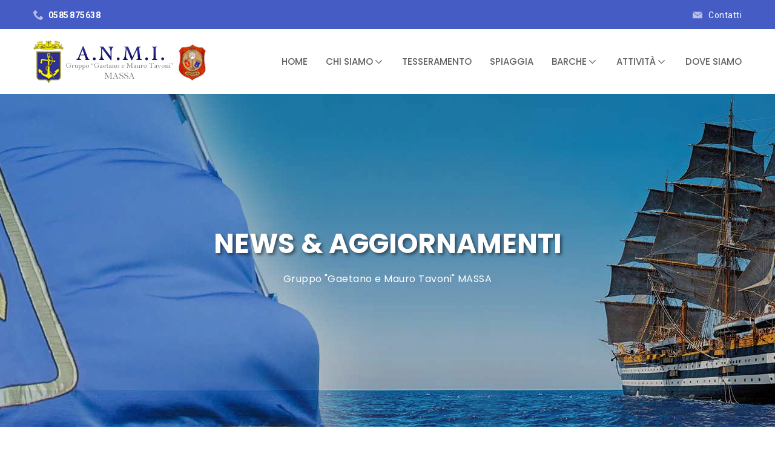

--- FILE ---
content_type: text/html; charset=UTF-8
request_url: https://www.anmimassa.it/news/177/
body_size: 5620
content:

<!DOCTYPE html>
<html lang="it-IT">
<head>
<title>Presentazione servizi ed attività anno 2023 | News A.N.M.I. Massa</title>
<meta name="description" content="Presentazione servizi ed attività anno 2023. News e aggiornamenti A.N.M.I. Massa">
<link rel="canonical" href="https://www.anmimassa.it/https://www.anmimassa.it/news/177/" /><meta http-equiv="Content-Type" content="text/html; charset=utf-8" />
<meta name="viewport" content="width=device-width, initial-scale=1.0, maximum-scale=1.0, user-scalable=0">
<meta http-equiv="X-UA-Compatible" content="IE=edge">
<meta name="format-detection" content="telephone=no">
<meta name="author" content="Futuro Internet">
<link rel="apple-touch-icon-precomposed" href="https://www.anmimassa.it/images/favicon-apple.png"/>
<link rel="icon" href="https://www.anmimassa.it/images/favicon.ico" type="image/x-icon">
<link rel="apple-touch-icon" sizes="57x57" href="https://www.anmimassa.it/images/apple-icon-57x57.png">
<link rel="apple-touch-icon" sizes="60x60" href="https://www.anmimassa.it/images/apple-icon-60x60.png">
<link rel="apple-touch-icon" sizes="72x72" href="https://www.anmimassa.it/images/apple-icon-72x72.png">
<link rel="apple-touch-icon" sizes="76x76" href="https://www.anmimassa.it/images/apple-icon-76x76.png">
<link rel="apple-touch-icon" sizes="114x114" href="https://www.anmimassa.it/images/apple-icon-114x114.png">
<link rel="apple-touch-icon" sizes="120x120" href="https://www.anmimassa.it/imagesg/apple-icon-120x120.png">
<link rel="apple-touch-icon" sizes="144x144" href="https://www.anmimassa.it/images/apple-icon-144x144.png">
<link rel="apple-touch-icon" sizes="152x152" href="https://www.anmimassa.it/images/apple-icon-152x152.png">
<link rel="apple-touch-icon" sizes="180x180" href="https://www.anmimassa.it/images/apple-icon-180x180.png">
<link rel="icon" type="image/png" sizes="192x192"  href="https://www.anmimassa.it/images/android-icon-192x192.png">
<link rel="manifest" href="https://www.anmimassa.it/images/manifest.json">
<meta name="msapplication-TileColor" content="#003300">
<meta name="msapplication-TileImage" content="https://www.anmimassa.it/assets/imges/ms-icon-144x144.png">
<!-- Chrome, Firefox OS and Opera -->
<meta name="theme-color" content="#003300">
<!-- Windows Phone -->
<meta name="msapplication-navbutton-color" content="#003300">
<!-- iOS Safari -->
<meta name="apple-mobile-web-app-capable" content="yes">
<meta name="apple-mobile-web-app-status-bar-style" content="#003300">

<!-- Stylesheets -->
<link href="https://www.anmimassa.it/vendor/slick/slick.css" rel="stylesheet">
<link href="https://www.anmimassa.it/vendor/animate/animate.min.css" rel="stylesheet">
<link href="https://www.anmimassa.it/icon/style.css" rel="stylesheet">
<link href="https://www.anmimassa.it/css/style.min.css" rel="stylesheet">
<!-- Google Fonts -->
<link href="https://fonts.googleapis.com/css?family=Poppins:300,400,500,600,700,800" rel="stylesheet">
<link href="https://fonts.googleapis.com/css?family=Roboto:300,400,500,700,900" rel="stylesheet">  
<link href="https://www.anmimassa.it/css/fontawesome.css" rel="stylesheet">
<script type="text/javascript" charset="UTF-8" src="//ca-eu.cookie-script.com/s/4d75c169ecdd9c002eeeeb299a51cf8d.js"></script>
<!-- Global site tag (gtag.js) - Google Analytics -->
<script async src="https://www.googletagmanager.com/gtag/js?id=G-NDGTR9RFW2"></script>
<script>
  window.dataLayer = window.dataLayer || [];
  function gtag(){dataLayer.push(arguments);}
  gtag('js', new Date());

  gtag('config', 'G-NDGTR9RFW2');
</script>
<script type='application/ld+json'>
{
    "@context": "http://www.schema.org",
    "@type": "Corporation",
    "name": "A.N.M.I. Massa",
    "telephone": "0585 875638",
    "url": "https://www.anmimassa.it/",
    "logo": "https://www.anmimassa.it/images/anmi-massa.png",
    "image": "https://www.anmimassa.it/images/content/slider/anmi-massa-associazione-marina-italia_mobile.jpg",
    "description": "A.N.M.I. Gruppo "Gaetano e Mauro Tavoni" MASSA si trova a Marina di Massa in Toscana. Associazione Nazionale Marinai d'Italia",
    "address": {
        "@type": "PostalAddress",
        "streetAddress": "Lungomare di Levante 2",
        "addressLocality": "Marina di Massa",
        "addressRegion": "Toscana",
        "postalCode": "54100",
        "addressCountry": "Italia"
    },
    "geo": {
        "@type": "GeoCoordinates",
        "latitude": "44.00384322125276",
        "longitude": "10.104936524384655"
    },
   // "openingHours": "Mo, Tu, We, Th, Fr 08:00-20:00",
    "contactPoint": {
        "@type": "ContactPoint",
        "telephone": "+39 0585 875638"
    }
}
 </script></head>
<body>

<header class="header">
        <div class="header-quickLinks js-header-quickLinks d-lg-none">
            <div class="quickLinks-top js-quickLinks-top"></div>
            <div class="js-quickLinks-wrap-m">
            </div>
        </div>

        	<div class="header-topline d-none d-lg-flex">
			<div class="container">
				<div class="row align-items-center">
					<div class="col-auto d-flex align-items-center">                                                             
						<div class="header-phone"><i class="icon-telephone"></i><a href="tel:0585 875638"><strong>0585 875638</strong></a></div>
					</div>
					<div class="col-auto ml-auto d-flex align-items-center">

						<div class="header-info">

						    <a href="https://www.anmimassa.it/contatti.html"><i class="icon-black-envelope"></i> Contatti</a>
						    					</div>
				</div>
			</div>
		</div>
     </div>

        <div class="header-content">
            <div class="container">
                <div class="row align-items-lg-center">
                    <button class="navbar-toggler collapsed" data-toggle="collapse" data-target="#navbarNavDropdown">
                        <span class="icon-menu"></span>
                    </button>
                    <div class="col-lg-auto col-lg-2 d-flex align-items-lg-center">
                        <a href="https://www.anmimassa.it/" class="header-logo"><img src="https://www.anmimassa.it/images/anmi-massa.png" alt="A.N.M.I. Massa Marina di Massa - Gruppo "Gaetano e Mauro Tavoni"" class="img-fluid"></a>
                    </div>
                    <div class="col-lg ml-auto header-nav-wrap">
                        <div class="header-nav js-header-nav">
                            <nav class="navbar navbar-expand-lg btco-hover-menu">
                                <div class="collapse navbar-collapse justify-content-end" id="navbarNavDropdown">

                                    <ul class="navbar-nav">
                                      

                 <li class="nav-item "><a class=" nav-link" href="https://www.anmimassa.it/" title="Home"> Home</a></li>
                                      <li class="nav-item ">
                                            <a href="javascript:void(0)" class="nav-link dropdown-toggle " data-toggle="dropdown" title="Chi Siamo"> Chi Siamo <i class="icon-bottom d-md-inline-block d-none" style="font-size:11px;left:3px"></i></a>




                               <ul class="dropdown-menu">
                                   <li ><a class="dropdown-item  " href="https://www.anmimassa.it/storia-gruppo.html"> Storia del gruppo</a></li>
                                              <li ><a class="dropdown-item  " href="https://www.anmimassa.it/presidenti.html"> I Presidenti</a></li>
                                              <li ><a class="dropdown-item  " href="https://www.anmimassa.it/organizzazione.html"> Organizzazione</a></li>
                                              <li ><a class="dropdown-item target_blank " href="https://www.marinaiditalia.com/?page_id=716"><i class="fas fa-link"></i> Normativa</a></li>
                                              <li ><a class="dropdown-item  " href="https://www.anmimassa.it/fotografie.html"> Fotografie</a></li>
                                              <li ><a class="dropdown-item  " href="https://www.anmimassa.it/link-utili.html"> Link utili</a></li>
                                                          </ul>

                 </li>
                    	 

                 <li class="nav-item "><a class=" nav-link" href="https://www.anmimassa.it/tesseramento-soci.html" title="Tesseramento"> Tesseramento</a></li>
                 

                 <li class="nav-item "><a class=" nav-link" href="https://www.anmimassa.it/servizio-spiaggia.html" title="Spiaggia"> Spiaggia</a></li>
                                      <li class="nav-item ">
                                            <a href="javascript:void(0)" class="nav-link dropdown-toggle " data-toggle="dropdown" title="Barche"> Barche <i class="icon-bottom d-md-inline-block d-none" style="font-size:11px;left:3px"></i></a>




                               <ul class="dropdown-menu">
                                   <li ><a class="dropdown-item  " href="https://www.anmimassa.it/servizio-barche.html"> Servizio barche</a></li>
                                              <li ><a class="dropdown-item  " href="https://www.anmimassa.it/sezione-nautica.html"> Sezione nautica</a></li>
                                                          </ul>

                 </li>
                    	                      <li class="nav-item ">
                                            <a href="javascript:void(0)" class="nav-link dropdown-toggle " data-toggle="dropdown" title="Attività"> Attività <i class="icon-bottom d-md-inline-block d-none" style="font-size:11px;left:3px"></i></a>




                               <ul class="dropdown-menu">
                                   <li ><a class="dropdown-item  " href="https://www.anmimassa.it/assemblee-sociali.html"> Assemblee sociali</a></li>
                                              <li ><a class="dropdown-item  " href="https://www.anmimassa.it/comunicazioni.html"> Comunicazioni</a></li>
                                              <li ><a class="dropdown-item  " href="https://www.anmimassa.it/manifestazioni-istituzionali.html"> Manifestazioni</a></li>
                                              <li ><a class="dropdown-item  " href="https://www.anmimassa.it/gite.html"> Gite</a></li>
                                                          </ul>

                 </li>
                    	 

                 <li class="nav-item "><a class=" nav-link" href="https://www.anmimassa.it/dove-siamo.html" title="Dove Siamo"> Dove Siamo</a></li>
                 




                                    </ul>
                                </div>
                            </nav>
                        </div>


                     </div>
                </div>
            </div>
        </div>
    </header>
	<div class="page-content">

           	<div class="section mt-0">

                         <div class="quickLinks-wrap js-quickLinks-wrap-d d-none d-lg-none">
                <div class="quickLinks js-quickLinks">
                    <div class="container">
                        <div class="row no-gutters">

                                                           <div class="col">
                                <a href="#" class="link">
                                    <i class="icon-placeholder"></i><span>Posizione</span></a>
                                <div class="link-drop p-0">
<iframe width="100%" height="350" frameborder="0" scrolling="no" marginheight="0" marginwidth="0" src="https://www.openstreetmap.org/export/embed.html?bbox=10.098001956939699%2C44.00047858865255%2C10.112164020538332%2C44.0072851359586&amp;layer=mapnik&amp;marker=44.00388195992521%2C10.105082988739014"></iframe>
                                </div>
                            </div>
                   


                            <div class="col">
                                <a href="#" class="link">
                                    <i class="icon-pencil-writing"></i><span>Contatti</span>
                                </a>
                                <div class="link-drop">
                                    <h5 class="link-drop-title"><i class="icon-pencil-writing"></i> Informazioni tramite email:</h5>

                                    <form id="requestForm" method="post" action="https://www.anmimassa.it/contatti.html" novalidate>

										<div class="errorform">
											<p>Compila tutti i campi.</p>
										</div>

										<div class="input-group">
											<span>
											<i class="icon-user"></i>
										</span>
											<input name="nome" type="text" class="form-control" placeholder="Il tuo nome" />
										</div>
										<div class="row row-sm-space mt-1">
											<div class="col">
												<div class="input-group">
													<span>
													<i class="icon-email2"></i>
												</span>
													<input name="email" type="text" class="form-control" placeholder="La tua Email" />
												</div>
											</div>
											<div class="col">
												<div class="input-group">
													<span>
													<i class="icon-smartphone"></i>
												</span>
													<input name="telefono" type="text" class="form-control" placeholder="Cellulare" />
												</div>
											</div>
                                         		</div>

										<div class="text-right mt-2">
											<button type="submit" class="btn btn-sm btn-hover-fill">Vai Avanti</button>
										</div>
									</form>
                            </div>
                            </div>

                                <div class="col">
								<a href="#" class="link">
									<i class="icon-emergency-call"></i><span>Per Emergenze</span></a>
								<div class="link-drop">
									<h5 class="link-drop-title"><i class="icon-emergency-call"></i>Telefono</h5>
									<p>Chiama questo numero per metterti in contatto con l'associazione. </p>
									<ul class="icn-list">
										<li><i class="icon-telephone"></i> <span class="phone"><a href="tel:0585 875638" class="greenLink">0585 875638</a></span> </li>
									</ul>
									<p class="text-right mt-2"><a href="https://www.anmimassa.it/contatti.html" class="btn btn-sm btn-hover-fill">Inviaci un email</a></p>
								</div>
							</div>

                            <div class="col col-close"><a href="#" class="js-quickLinks-close"><i class="icon-top" data-toggle="tooltip" data-placement="top" title="Chiudi box"></i></a></div>
                        </div>
                    </div>
                    <div class="quickLinks-open js-quickLinks-open"><span data-toggle="tooltip" data-placement="left" title="Apri box">+</span></div>
                </div>
            </div>



            



         <div id="mainSliderWrapper">
                <div class="loading-content">
                    <div class="inner-circles-loader"></div>
                </div>
                <div class="main-slider small_main arrows-white arrows-bottom" id="mainSlider" data-slick='{"arrows": false, "dots": true}'>

                                       <div class="slide">
                        <div class="img--holder small_slide" data-animation="fadeIn" data-bg="https://www.anmimassa.it/images/content/slider/news-anmi-massa-associazione-marina-italia_small.jpg"></div>
                       <div class="slide-content center">
                            <div class="vert-wrap container">
                                <div class="vert">
                                    <div class="container">
                                        <div class="slide-txt1"  data-animation="fadeInDown" data-animation-delay="1s"><b>News & Aggiornamenti</b></div>
                                        <div class="slide-txt2"  data-animation="fadeInUp" data-animation-delay="1.5s">Gruppo "Gaetano e Mauro Tavoni" MASSA</div>

                                    </div>
                                </div>
                            </div>
                        </div>
                    </div>

                

                </div>
            </div>

                </div>    <div class="section mt-0">
			<div class="breadcrumbs-wrap">
				<div class="container">
					<div class="breadcrumbs">
                      <ol class="breadcrumbs-v1-links" vocab="https://schema.org/" typeof="BreadcrumbList">
                                                    <li class="" property="itemListElement" typeof="ListItem">
                                <a property="item" typeof="WebPage" href="https://www.anmimassa.it/">
                                     <span property="name">A.N.M.I. MASSA</span>
                         </a>
                            <meta property="position" content="1">       
                            </li>

                                                    <li class="" property="itemListElement" typeof="ListItem">
                                <a property="item" typeof="WebPage" href="https://www.anmimassa.it/chi-siamo.html">
                                     <span property="name">Gruppo Gaetano e Mauro Tavoni</span>
                         </a>
                            <meta property="position" content="2">       
                            </li>

                                                    <li class="active" property="itemListElement" typeof="ListItem">
                                <a property="item" typeof="WebPage" href="https://www.anmimassa.it/news.html">
                                     <span property="name">News</span>
                         </a>
                            <meta property="position" content="3">       
                            </li>

                                    </ol>

					</div>
				</div>
			</div>
		</div>


        <div class="section mt-4 pb-5">
		<div class="container">
			<div class="text-left mb-2  mb-md-3 mb-lg-4">
				<div class="h-sub ">News del 01-01-2023</div>
				<h1><span class="theme-color">Presentazione servizi ed attività anno 2023</span></h1>
				<div class="h-decor"></div>
			</div>
		</div>
		<div class="container">
			<div class="row">
				<div class="col-lg-12 mt-md-2 mt-0 mt-lg-0">

                                             <p><p>Alla voce "Attivit&agrave; - Comunicazioni" &egrave; pubblicata la lettera di presentazione servizio e attivit&agrave; anno 2023.</p></p>

                 
                                    


             


                    	</div>
                  		</div>


	</div>






	</div>



	</div>


       
	<div class="footer mt-0 ">
		<div class="container">
			<div class="row py-1 py-md-2 px-lg-0">
				<div class="col-lg-4 footer-col1">
					<div class="row flex-column flex-md-row flex-lg-column">
						<div class="col-md col-lg-auto">
							<div class="footer-logo text-center">
								<img src="https://www.anmimassa.it/images/anmi-massa_footer.png" alt="A.N.M.I. Massa - Gruppo "Gaetano e Mauro Tavoni"" class="img-fluid">
							</div>

                             	<div class="footer-text  mx-center mt-1 mt-lg-2">
								<p class="text-center"><a href="#" data-toggle="modal" data-target="#datisocietari"><i class="icon-network"></i> <b>Dati Societari</b></a><br/>

                                </p>
                            </div>
						</div>
					</div>
				</div>
			   	<div class="col-sm-6 col-lg-4">
					<h3>Telefono & Email</h3>
					<ul class="icn-list">
			   		   <li>
			   		       <i class="icon-telephone"></i><b>
			   		           <a href="tel:0585875638"><span class="phone"><span class="text-nowrap">0585 875638</span></span></a>
                               </b>
							<br>
                            Telefono
                           </li>
                                                   <li>
                           <i class="icon-black-envelope"></i>
                           <b><a href="https://www.anmimassa.it/contatti.html"><span class="phone"><span class="text-nowrap"><img src="https://www.anmimassa.it/images/anmi_gmail.png" alt="" /></span></span></a></b>
                       </li>
					</ul>
				</div>
				<div class="col-sm-6 col-lg-4">
					<h3>Dove Siamo</h3>
					<ul class="icn-list">
						<li><i class="icon-placeholder2"></i><strong>A.N.M.I. Massa</strong><br/>Lungomare di Levante 2 <br/>54100 Marina di Massa (MS)
                            <br>
							<a href="https://www.anmimassa.it/dove-siamo.html" class="btn btn-xs btn-gradient"><i class="icon-placeholder2"></i><span>Indicazioni stradali </span><i class="icon-right-arrow"></i></a>
						</li>

					</ul>
				</div>
			</div>
		</div>



        	<div class="footer-bottom">
			<div class="container">
				<div class="row text-center text-md-left">
					<div class="col-sm"><a href="https://www.anmimassa.it/credits.html">Credits <span class="d-none d-sm-inline"><b>Futuro Internet</b></span></a><span>&nbsp;&nbsp;&nbsp;|&nbsp;&nbsp;&nbsp;</span>
                    <a href="https://www.anmimassa.it/privacy.html">Privacy <span class="d-none d-sm-inline">& Cookies</span></a>   </div>
					<div class="col-sm-auto ml-auto">
                                 


                    </div>
				</div>
			</div>
		</div>
	</div>



	<div class="backToTop js-backToTop">
		<i class="icon icon-up-arrow"></i>
	</div>



    <div class="modal modal-form fade" id="datisocietari">
    <div class="modal-dialog">
        <div class="modal-content">
            <button aria-label='Chiudi' class='close' data-dismiss='modal'>
                <i class="icon-error"></i>
            </button>
            <div class="modal-body">
                <div class="modal-form">
                    <h4>Associazione Nazionale Marinai d'Italia Gruppo "Gaetano e Mauro Tavoni" MASSA</h4>

                                        <p>
           Lungomare di Levante 2 54100 Marina di Massa (MS) Toscana<br/>
           <b>Partita IVA:</b> 01191040458                       <b>C.F.:</b> 80004140457<br/>
                      </p>



            <p>
               <b>Email:</b> <img src="https://www.anmimassa.it/images/anmi_gmail.png" alt="" />
                         <br/>
           <b> PEC:</b> anmimassa@pec.it                        </p>
                </div>
            </div>
        </div>
    </div>
</div>


<!-- Vendors -->
<script src="https://www.anmimassa.it/vendor/jquery/jquery-3.2.1.min.js"></script>
<script src="https://www.anmimassa.it/vendor/jquery-migrate/jquery-migrate-3.0.1.min.js"></script>
<script src="https://www.anmimassa.it/vendor/cookie/jquery.cookie.js"></script>
<script src="https://www.anmimassa.it/vendor/popper/popper.min.js"></script>
<script src="https://www.anmimassa.it/vendor/bootstrap/bootstrap.min.js"></script>
<script src="https://www.anmimassa.it/vendor/waypoints/jquery.waypoints.min.js"></script>
<script src="https://www.anmimassa.it/vendor/waypoints/sticky.min.js"></script>
<script src="https://www.anmimassa.it/vendor/imagesloaded/imagesloaded.pkgd.min.js"></script>
<script src="https://www.anmimassa.it/vendor/slick/slick.min.js"></script>
<script src="https://www.anmimassa.it/vendor/scroll-with-ease/jquery.scroll-with-ease.min.js"></script>
<script src="https://www.anmimassa.it/vendor/countTo/jquery.countTo.js"></script>
<script src="https://www.anmimassa.it/js/app.js"></script>
<script src="https://www.anmimassa.it/js/masonry.pkgd.min.js"></script>
<script src="https://www.anmimassa.it/vendor/isotope/isotope.pkgd.min.js"></script>
  
<script src="https://www.anmimassa.it/js/jquery.fancybox.min.js"></script>
<link rel="stylesheet" type="text/css" href="https://www.anmimassa.it/css/jquery.fancybox.min.css">
    <script>
    $('[data-fancybox]').fancybox({
    protect: true,
    loop : false,
        thumbs : {
                autoStart : false,
        },
    share: {
    url: function(instance, item) {
        return (
            (!instance.currentHash && !(item.type === "inline" || item.type === "html") ? item.origSrc || item.src : false) || window.location
        );
    }
   }
});

    // Fancybox Single Videos
    $(".video-single").fancybox({

        afterShow: function() {
            // After the show-slide-animation has ended - play the video
            this.content.find('video').trigger('play')
            // Trigger fancybox.close() once the video has ended
            this.content.find('video').on('ended', function() {
           $.fancybox.next();
            });
        }

    });


// init Masonry
var $grid = $('.grid').masonry({
    itemSelector: '.grid-item',
    percentPosition: false,
    gutter: 4,
    columnWidth: '.grid-sizer'
});


// layout Masonry after each image loads
$grid.imagesLoaded().progress( function() {
    $grid.masonry();
});
</script>
</body>
</html>

--- FILE ---
content_type: text/css
request_url: https://www.anmimassa.it/css/style.min.css
body_size: 58439
content:
@charset "UTF-8";:root {--blue: #007bff;--indigo: #6610f2;--purple: #6f42c1;--pink: #e83e8c;--red: #dc3545;--orange: #fd7e14;--yellow: #ffc107;--green: #28a745;--teal: #20c997;--cyan: #17a2b8;--white: #fff;--gray: #868e96;--gray-dark: #343a40;--primary: #455cc4;--primary-alt: #455cc4;--breakpoint-xs: 0;--breakpoint-sm: 576px;--breakpoint-md: 768px;--breakpoint-lg: 1024px;--breakpoint-xl: 1230px;--font-family-sans-serif: -apple-system, BlinkMacSystemFont, "Segoe UI", Roboto, "Helvetica Neue", Arial, sans-serif, "Apple Color Emoji", "Segoe UI Emoji", "Segoe UI Symbol";--font-family-monospace: "SFMono-Regular", Menlo, Monaco, Consolas, "Liberation Mono", "Courier New", monospace;}*, *::before, *::after {box-sizing: border-box;}html {font-family: sans-serif;line-height: 1.15;-webkit-text-size-adjust: 100%;-ms-text-size-adjust: 100%;-ms-overflow-style: scrollbar;-webkit-tap-highlight-color: rgba(0, 0, 0, 0);}@-ms-viewport {width: device-width;}article, aside, dialog, figcaption, figure, footer, header, hgroup, main, nav, section {display: block;}body {margin: 0;font-family: -apple-system, BlinkMacSystemFont, "Segoe UI", Roboto, "Helvetica Neue", Arial, sans-serif, "Apple Color Emoji", "Segoe UI Emoji", "Segoe UI Symbol";font-size: 16px;font-weight: 400;line-height: 1.75;color: #787878;text-align: left;background-color: #fff;}[tabindex="-1"]:focus {outline: none !important;}hr {box-sizing: content-box;height: 0;overflow: visible;}h1, h2, h3, h4, h5, h6 {margin-top: 0;margin-bottom: 0.5rem;}p {margin-top: 0;margin-bottom: 1rem;}abbr[title], abbr[data-original-title] {text-decoration: underline;text-decoration: underline dotted;cursor: help;border-bottom: 0;}address {margin-bottom: 1rem;font-style: normal;line-height: inherit;}ol, ul, dl {margin-top: 0;margin-bottom: 1rem;}ol ol, ul ul, ol ul, ul ol {margin-bottom: 0;}dt {font-weight: 700;}dd {margin-bottom: .5rem;margin-left: 0;}blockquote {margin: 0 0 1rem;}dfn {font-style: italic;}b, strong {font-weight: bolder;}small {font-size: 80%;}sub, sup {position: relative;font-size: 75%;line-height: 0;vertical-align: baseline;}sub {bottom: -.25em;}sup {top: -.5em;}a {color: #3333ff;text-decoration: none;background-color: transparent;-webkit-text-decoration-skip: objects;}a:hover {color: #000;text-decoration: underline;}a.greenLink{color:#455cc4 }a:not([href]):not([tabindex]) {color: inherit;text-decoration: none;}a:not([href]):not([tabindex]):focus, a:not([href]):not([tabindex]):hover {color: inherit;text-decoration: none;}a:not([href]):not([tabindex]):focus {outline: 0;}.alert-box-error {font-size: 14px;color: #e57287;background: rgba(229, 114, 135, 0.2);border: 1px solid #f5bec9;}.alert-box-error .close {color: #e57287;}.alert-box-error .alert-box-element {color: #eb90a1;margin: 0 10px;}.alert-box-info {font-size: 14px;color: #687ffa;background: rgba(104, 127, 250, 0.2);border: 1px solid #aebaff;}.alert-box-info .close {color: #687ffa;}.alert-box-info .alert-box-element {color: #8b9cfb;margin: 0 10px;}.alert-box-warning {font-size: 14px;color: #c69f73;background: rgba(211, 175, 135, 0.2);border: 1px solid #e4d1bb;}.alert-box-warning .close {color: #c69f73;}.alert-box-warning .alert-box-element {color: #ddc0a1;margin: 0 10px;}.alert-box-success {font-size: 14px;color: #009688;background: rgba(0, 150, 136, 0.2);border: 1px solid #00e3cd;}.alert-box-success .close {color: #009688;}.alert-box-success .alert-box-element {color: #5cc1b7;margin: 0 10px;}.alert-box-general {background: #fff;border: 1px solid #ebeef6;overflow: hidden;}.alert-box-general .alert-box-element {float: left;margin-right: 20px;}.alert-box-general .alert-box-body {overflow: hidden;}.alert-box-general .alert-box-body .alert-box-title {display: block;font-size: 16px;font-weight: 400;margin-bottom: 5px;}.alert-box-general .alert-box-body .alert-box-paragraph {font-size: 14px;color: #606060;margin-bottom: 0;}.bg-color-teal {background: #009688 !important;}.alert-box-vertical {position: relative;color: #fff;text-align: center;border: none;font-size:17px;overflow: hidden;padding: 30px 10px;}.alert-box-vertical p{font-size:17px;color: #fff;}.bg-color-red {background: #e55973 !important;}.alert-box-vertical .close {position: absolute;top: 5px;right: 10px;z-index: 1;float: none;color: #fff;opacity: .6;}.alert-box-vertical .close:hover {opacity: .9;}.alert-box-vertical .close-overlay {position: absolute;top: 0;right: -40px;width: 100px;height: auto;background: rgba(255, 255, 255, 0.2);padding: 20px;-webkit-transform: rotate(45deg);-moz-transform: rotate(45deg);transform: rotate(45deg);}.alert-box-vertical .alert-box-element {display: block;font-size: 24px;margin-bottom: 10px;}.alert-box-vertical .alert-box-title {display: block;font-size: 28px;font-weight: 600;margin-bottom: 20px;}pre, code, kbd, samp {font-family: monospace, monospace;font-size: 1em;}pre {margin-top: 0;margin-bottom: 1rem;overflow: auto;-ms-overflow-style: scrollbar;}figure {margin: 0 0 1rem;}img {vertical-align: middle;border-style: none;}svg:not(:root) {overflow: hidden;}a, area, button, [role="button"], input:not([type="range"]), label, select, summary, textarea {touch-action: manipulation;}table {border-collapse: collapse;}caption {padding-top: 0.75rem;padding-bottom: 0.75rem;color: #868e96;text-align: left;caption-side: bottom;}th {text-align: inherit;}label {display: inline-block;margin-bottom: .5rem;}button {border-radius: 0;}button:focus {outline: 1px dotted;outline: 5px auto -webkit-focus-ring-color;}input, button, select, optgroup, textarea {margin: 0;font-family: inherit;font-size: inherit;line-height: inherit;}button, input {overflow: visible;}button, select {text-transform: none;}button, html [type="button"], [type="reset"], [type="submit"] {-webkit-appearance: button;}button::-moz-focus-inner, [type="button"]::-moz-focus-inner, [type="reset"]::-moz-focus-inner, [type="submit"]::-moz-focus-inner {padding: 0;border-style: none;}input[type="radio"], input[type="checkbox"] {box-sizing: border-box;padding: 0;}input[type="date"], input[type="time"], input[type="datetime-local"], input[type="month"] {-webkit-appearance: listbox;}textarea {overflow: auto;resize: vertical;}fieldset {min-width: 0;padding: 0;margin: 0;border: 0;}legend {display: block;width: 100%;max-width: 100%;padding: 0;margin-bottom: .5rem;font-size: 1.5rem;line-height: inherit;color: inherit;white-space: normal;}progress {vertical-align: baseline;}[type="number"]::-webkit-inner-spin-button, [type="number"]::-webkit-outer-spin-button {height: auto;}[type="search"] {outline-offset: -2px;-webkit-appearance: none;}[type="search"]::-webkit-search-cancel-button, [type="search"]::-webkit-search-decoration {-webkit-appearance: none;}::-webkit-file-upload-button {font: inherit;-webkit-appearance: button;}output {display: inline-block;}summary {display: list-item;}template {display: none;}[hidden] {display: none !important;}h1, h2, h3, h4, h5, h6, .h1, .h2, .h3, .h4, .h5, .h6 {margin-bottom: 0.5rem;font-family: "Poppins", serif;font-weight: 500;line-height: 1.2;color: #444;}h1, .h1 {font-size: 36px;}h2, .h2 {font-size: 36px;}h3, .h3 {font-size: 26px;}h4, .h4 {font-size: 24px;}h5, .h5 {font-size: 20px;}h6, .h6 {font-size: 19px;}.lead {font-size: 1.25rem;font-weight: 300;}.display-1 {font-size: 6rem;font-weight: 300;line-height: 1.2;}.display-2 {font-size: 5.5rem;font-weight: 300;line-height: 1.2;}.display-3 {font-size: 4.5rem;font-weight: 300;line-height: 1.2;}.display-4 {font-size: 3.5rem;font-weight: 300;line-height: 1.2;}hr {margin-top: 1rem;margin-bottom: 1rem;border: 0;border-top: 1px solid rgba(0, 0, 0, 0.1);}small, .small {font-size: 80%;font-weight: 400;}mark, .mark {padding: 0.2em;background-color: #fcf8e3;}.list-unstyled {padding-left: 0;list-style: none;}.list-inline {padding-left: 0;list-style: none;}.list-inline-item {display: inline-block;}.list-inline-item:not(:last-child) {margin-right: 5px;}.initialism {font-size: 90%;text-transform: uppercase;}.blockquote {margin-bottom: 30px;font-size: 1.25rem;}.blockquote-footer {display: block;font-size: 80%;color: #868e96;}.blockquote-footer::before {content: "\2014 \00A0";}.img-fluid {max-width: 100%;height: auto;}.img-thumbnail {padding: 0.25rem;background-color: #fff;border: 1px solid #ddd;border-radius: 0.25rem;transition: all 0.2s ease-in-out;max-width: 100%;height: auto;}.figure {display: inline-block;}.figure-img {margin-bottom: 15px;line-height: 1;}.figure-caption {font-size: 90%;color: #868e96;}code, kbd, pre, samp {font-family: "SFMono-Regular", Menlo, Monaco, Consolas, "Liberation Mono", "Courier New", monospace;}code {padding: 0.2rem 0.4rem;font-size: 90%;color: #bd4147;background-color: #f8f9fa;border-radius: 0.25rem;}a > code {padding: 0;color: inherit;background-color: inherit;}kbd {padding: 0.2rem 0.4rem;font-size: 90%;color: #fff;background-color: #212529;border-radius: 0.2rem;}kbd kbd {padding: 0;font-size: 100%;font-weight: 700;}pre {display: block;margin-top: 0;margin-bottom: 1rem;font-size: 90%;color: #212529;}pre code {padding: 0;font-size: inherit;color: inherit;background-color: transparent;border-radius: 0;}.pre-scrollable {max-height: 340px;overflow-y: scroll;}.container {width: 100%;padding-right: 15px;padding-left: 15px;margin-right: auto;margin-left: auto;}@media (min-width: 576px) {.container {max-width: 100%;}}@media (min-width: 768px) {.container {max-width: 100%;}}@media (min-width: 1024px) {.container {max-width: 100%;}}@media (min-width: 1230px) {.container {max-width: 1200px;}}.container-fluid {width: 100%;padding-right: 15px;padding-left: 15px;margin-right: auto;margin-left: auto;}.row {display: flex;flex-wrap: wrap;margin-right: -15px;margin-left: -15px;}.no-gutters {margin-right: 0;margin-left: 0;}.no-gutters > .col, .no-gutters > [class*="col-"] {padding-right: 0;padding-left: 0;}.col-1, .col-2, .col-3, .col-4, .col-5, .col-6, .col-7, .col-8, .col-9, .col-10, .col-11, .col-12, .col, .col-auto, .col-sm-1, .col-sm-2, .col-sm-3, .col-sm-4, .col-sm-5, .col-sm-6, .col-sm-7, .col-sm-8, .col-sm-9, .col-sm-10, .col-sm-11, .col-sm-12, .col-sm, .col-sm-auto, .col-md-1, .col-md-2, .col-md-3, .col-md-4, .col-md-5, .col-md-6, .col-md-7, .col-md-8, .col-md-9, .col-md-10, .col-md-11, .col-md-12, .col-md, .col-md-auto, .col-lg-1, .col-lg-2, .col-lg-3, .col-lg-4, .col-lg-5, .col-lg-6, .col-lg-7, .col-lg-8, .col-lg-9, .col-lg-10, .col-lg-11, .col-lg-12, .col-lg, .col-lg-auto, .col-xl-1, .col-xl-2, .col-xl-3, .col-xl-4, .col-xl-5, .col-xl-6, .col-xl-7, .col-xl-8, .col-xl-9, .col-xl-10, .col-xl-11, .col-xl-12, .col-xl, .col-xl-auto {position: relative;width: 100%;min-height: 1px;padding-right: 15px;padding-left: 15px;}.col {flex-basis: 0;flex-grow: 1;max-width: 100%;}.col-auto {flex: 0 0 auto;width: auto;max-width: none;}.col-1 {flex: 0 0 8.3333333333%;max-width: 8.3333333333%;}.col-2 {flex: 0 0 16.6666666667%;max-width: 16.6666666667%;}.col-3 {flex: 0 0 25%;max-width: 25%;}.col-4 {flex: 0 0 33.3333333333%;max-width: 33.3333333333%;}.col-5 {flex: 0 0 41.6666666667%;max-width: 41.6666666667%;}.col-6 {flex: 0 0 50%;max-width: 50%;}.col-7 {flex: 0 0 58.3333333333%;max-width: 58.3333333333%;}.col-8 {flex: 0 0 66.6666666667%;max-width: 66.6666666667%;}.col-9 {flex: 0 0 75%;max-width: 75%;}.col-10 {flex: 0 0 83.3333333333%;max-width: 83.3333333333%;}.col-11 {flex: 0 0 91.6666666667%;max-width: 91.6666666667%;}.col-12 {flex: 0 0 100%;max-width: 100%;}.order-first {order: -1;}.order-1 {order: 1;}.order-2 {order: 2;}.order-3 {order: 3;}.order-4 {order: 4;}.order-5 {order: 5;}.order-6 {order: 6;}.order-7 {order: 7;}.order-8 {order: 8;}.order-9 {order: 9;}.order-10 {order: 10;}.order-11 {order: 11;}.order-12 {order: 12;}.offset-1 {margin-left: 8.3333333333%;}.offset-2 {margin-left: 16.6666666667%;}.offset-3 {margin-left: 25%;}.offset-4 {margin-left: 33.3333333333%;}.offset-5 {margin-left: 41.6666666667%;}.offset-6 {margin-left: 50%;}.offset-7 {margin-left: 58.3333333333%;}.offset-8 {margin-left: 66.6666666667%;}.offset-9 {margin-left: 75%;}.offset-10 {margin-left: 83.3333333333%;}.offset-11 {margin-left: 91.6666666667%;}@media (min-width: 576px) {.col-sm {flex-basis: 0;flex-grow: 1;max-width: 100%;}.col-sm-auto {flex: 0 0 auto;width: auto;max-width: none;}.col-sm-1 {flex: 0 0 8.3333333333%;max-width: 8.3333333333%;}.col-sm-2 {flex: 0 0 16.6666666667%;max-width: 16.6666666667%;}.col-sm-3 {flex: 0 0 25%;max-width: 25%;}.col-sm-4 {flex: 0 0 33.3333333333%;max-width: 33.3333333333%;}.col-sm-5 {flex: 0 0 41.6666666667%;max-width: 41.6666666667%;}.col-sm-6 {flex: 0 0 50%;max-width: 50%;}.col-sm-7 {flex: 0 0 58.3333333333%;max-width: 58.3333333333%;}.col-sm-8 {flex: 0 0 66.6666666667%;max-width: 66.6666666667%;}.col-sm-9 {flex: 0 0 75%;max-width: 75%;}.col-sm-10 {flex: 0 0 83.3333333333%;max-width: 83.3333333333%;}.col-sm-11 {flex: 0 0 91.6666666667%;max-width: 91.6666666667%;}.col-sm-12 {flex: 0 0 100%;max-width: 100%;}.order-sm-first {order: -1;}.order-sm-1 {order: 1;}.order-sm-2 {order: 2;}.order-sm-3 {order: 3;}.order-sm-4 {order: 4;}.order-sm-5 {order: 5;}.order-sm-6 {order: 6;}.order-sm-7 {order: 7;}.order-sm-8 {order: 8;}.order-sm-9 {order: 9;}.order-sm-10 {order: 10;}.order-sm-11 {order: 11;}.order-sm-12 {order: 12;}.offset-sm-0 {margin-left: 0;}.offset-sm-1 {margin-left: 8.3333333333%;}.offset-sm-2 {margin-left: 16.6666666667%;}.offset-sm-3 {margin-left: 25%;}.offset-sm-4 {margin-left: 33.3333333333%;}.offset-sm-5 {margin-left: 41.6666666667%;}.offset-sm-6 {margin-left: 50%;}.offset-sm-7 {margin-left: 58.3333333333%;}.offset-sm-8 {margin-left: 66.6666666667%;}.offset-sm-9 {margin-left: 75%;}.offset-sm-10 {margin-left: 83.3333333333%;}.offset-sm-11 {margin-left: 91.6666666667%;}}@media (min-width: 768px) {.col-md {flex-basis: 0;flex-grow: 1;max-width: 100%;}.col-md-auto {flex: 0 0 auto;width: auto;max-width: none;}.col-md-1 {flex: 0 0 8.3333333333%;max-width: 8.3333333333%;}.col-md-2 {flex: 0 0 16.6666666667%;max-width: 16.6666666667%;}.col-md-3 {flex: 0 0 25%;max-width: 25%;}.col-md-4 {flex: 0 0 33.3333333333%;max-width: 33.3333333333%;}.col-md-5 {flex: 0 0 41.6666666667%;max-width: 41.6666666667%;}.col-md-6 {flex: 0 0 50%;max-width: 50%;}.col-md-7 {flex: 0 0 58.3333333333%;max-width: 58.3333333333%;}.col-md-8 {flex: 0 0 66.6666666667%;max-width: 66.6666666667%;}.col-md-9 {flex: 0 0 75%;max-width: 75%;}.col-md-10 {flex: 0 0 83.3333333333%;max-width: 83.3333333333%;}.col-md-11 {flex: 0 0 91.6666666667%;max-width: 91.6666666667%;}.col-md-12 {flex: 0 0 100%;max-width: 100%;}.order-md-first {order: -1;}.order-md-1 {order: 1;}.order-md-2 {order: 2;}.order-md-3 {order: 3;}.order-md-4 {order: 4;}.order-md-5 {order: 5;}.order-md-6 {order: 6;}.order-md-7 {order: 7;}.order-md-8 {order: 8;}.order-md-9 {order: 9;}.order-md-10 {order: 10;}.order-md-11 {order: 11;}.order-md-12 {order: 12;}.offset-md-0 {margin-left: 0;}.offset-md-1 {margin-left: 8.3333333333%;}.offset-md-2 {margin-left: 16.6666666667%;}.offset-md-3 {margin-left: 25%;}.offset-md-4 {margin-left: 33.3333333333%;}.offset-md-5 {margin-left: 41.6666666667%;}.offset-md-6 {margin-left: 50%;}.offset-md-7 {margin-left: 58.3333333333%;}.offset-md-8 {margin-left: 66.6666666667%;}.offset-md-9 {margin-left: 75%;}.offset-md-10 {margin-left: 83.3333333333%;}.offset-md-11 {margin-left: 91.6666666667%;}}@media (min-width: 1024px) {.col-lg {flex-basis: 0;flex-grow: 1;max-width: 100%;}.col-lg-auto {flex: 0 0 auto;width: auto;max-width: none;}.col-lg-1 {flex: 0 0 8.3333333333%;max-width: 8.3333333333%;}.col-lg-2 {flex: 0 0 16.6666666667%;max-width: 16.6666666667%;}.col-lg-3 {flex: 0 0 25%;max-width: 25%;}.col-lg-4 {flex: 0 0 33.3333333333%;max-width: 33.3333333333%;}.col-lg-5 {flex: 0 0 41.6666666667%;max-width: 41.6666666667%;}.col-lg-6 {flex: 0 0 50%;max-width: 50%;}.col-lg-7 {flex: 0 0 58.3333333333%;max-width: 58.3333333333%;}.col-lg-8 {flex: 0 0 66.6666666667%;max-width: 66.6666666667%;}.col-lg-9 {flex: 0 0 75%;max-width: 75%;}.col-lg-10 {flex: 0 0 83.3333333333%;max-width: 83.3333333333%;}.col-lg-11 {flex: 0 0 91.6666666667%;max-width: 91.6666666667%;}.col-lg-12 {flex: 0 0 100%;max-width: 100%;}.order-lg-first {order: -1;}.order-lg-1 {order: 1;}.order-lg-2 {order: 2;}.order-lg-3 {order: 3;}.order-lg-4 {order: 4;}.order-lg-5 {order: 5;}.order-lg-6 {order: 6;}.order-lg-7 {order: 7;}.order-lg-8 {order: 8;}.order-lg-9 {order: 9;}.order-lg-10 {order: 10;}.order-lg-11 {order: 11;}.order-lg-12 {order: 12;}.offset-lg-0 {margin-left: 0;}.offset-lg-1 {margin-left: 8.3333333333%;}.offset-lg-2 {margin-left: 16.6666666667%;}.offset-lg-3 {margin-left: 25%;}.offset-lg-4 {margin-left: 33.3333333333%;}.offset-lg-5 {margin-left: 41.6666666667%;}.offset-lg-6 {margin-left: 50%;}.offset-lg-7 {margin-left: 58.3333333333%;}.offset-lg-8 {margin-left: 66.6666666667%;}.offset-lg-9 {margin-left: 75%;}.offset-lg-10 {margin-left: 83.3333333333%;}.offset-lg-11 {margin-left: 91.6666666667%;}}@media (min-width: 1230px) {.col-xl {flex-basis: 0;flex-grow: 1;max-width: 100%;}.col-xl-auto {flex: 0 0 auto;width: auto;max-width: none;}.col-xl-1 {flex: 0 0 8.3333333333%;max-width: 8.3333333333%;}.col-xl-2 {flex: 0 0 16.6666666667%;max-width: 16.6666666667%;}.col-xl-3 {flex: 0 0 25%;max-width: 25%;}.col-xl-4 {flex: 0 0 33.3333333333%;max-width: 33.3333333333%;}.col-xl-5 {flex: 0 0 41.6666666667%;max-width: 41.6666666667%;}.col-xl-6 {flex: 0 0 50%;max-width: 50%;}.col-xl-7 {flex: 0 0 58.3333333333%;max-width: 58.3333333333%;}.col-xl-8 {flex: 0 0 66.6666666667%;max-width: 66.6666666667%;}.col-xl-9 {flex: 0 0 75%;max-width: 75%;}.col-xl-10 {flex: 0 0 83.3333333333%;max-width: 83.3333333333%;}.col-xl-11 {flex: 0 0 91.6666666667%;max-width: 91.6666666667%;}.col-xl-12 {flex: 0 0 100%;max-width: 100%;}.order-xl-first {order: -1;}.order-xl-1 {order: 1;}.order-xl-2 {order: 2;}.order-xl-3 {order: 3;}.order-xl-4 {order: 4;}.order-xl-5 {order: 5;}.order-xl-6 {order: 6;}.order-xl-7 {order: 7;}.order-xl-8 {order: 8;}.order-xl-9 {order: 9;}.order-xl-10 {order: 10;}.order-xl-11 {order: 11;}.order-xl-12 {order: 12;}.offset-xl-0 {margin-left: 0;}.offset-xl-1 {margin-left: 8.3333333333%;}.offset-xl-2 {margin-left: 16.6666666667%;}.offset-xl-3 {margin-left: 25%;}.offset-xl-4 {margin-left: 33.3333333333%;}.offset-xl-5 {margin-left: 41.6666666667%;}.offset-xl-6 {margin-left: 50%;}.offset-xl-7 {margin-left: 58.3333333333%;}.offset-xl-8 {margin-left: 66.6666666667%;}.offset-xl-9 {margin-left: 75%;}.offset-xl-10 {margin-left: 83.3333333333%;}.offset-xl-11 {margin-left: 91.6666666667%;}}.table {width: 100%;max-width: 100%;margin-bottom: 30px;background-color: transparent;}.table th, .table td {padding: 0.75rem;vertical-align: top;border-top: 1px solid #e9ecef;}.table thead th {vertical-align: bottom;border-bottom: 2px solid #e9ecef;}.table tbody + tbody {border-top: 2px solid #e9ecef;}.table .table {background-color: #fff;}.table-sm th, .table-sm td {padding: 0.3rem;}.table-bordered {border: 1px solid #e9ecef;}.table-bordered th, .table-bordered td {border: 1px solid #e9ecef;}.table-bordered thead th, .table-bordered thead td {border-bottom-width: 2px;}.table-striped tbody tr:nth-of-type(odd) {background-color: rgba(0, 0, 0, 0.05);}.table-hover tbody tr:hover {background-color: rgba(0, 0, 0, 0.075);}.table-primary, .table-primary > th, .table-primary > td {background-color: #d1d5e1;}.table-hover .table-primary:hover {background-color: #c2c7d7;}.table-hover .table-primary:hover > td, .table-hover .table-primary:hover > th {background-color: #c2c7d7;}.table-primary-alt, .table-primary-alt > th, .table-primary-alt > td {background-color: #d1d5e1;}.table-hover .table-primary-alt:hover {background-color: #c2c7d7;}.table-hover .table-primary-alt:hover > td, .table-hover .table-primary-alt:hover > th {background-color: #c2c7d7;}.table-active, .table-active > th, .table-active > td {background-color: rgba(0, 0, 0, 0.075);}.table-hover .table-active:hover {background-color: rgba(0, 0, 0, 0.075);}.table-hover .table-active:hover > td, .table-hover .table-active:hover > th {background-color: rgba(0, 0, 0, 0.075);}.table .thead-dark th {color: #fff;background-color: #212529;border-color: #32383e;}.table .thead-light th {color: #495057;background-color: #e9ecef;border-color: #e9ecef;}.table-dark {color: #fff;background-color: #212529;}.table-dark th, .table-dark td, .table-dark thead th {border-color: #32383e;}.table-dark.table-bordered {border: 0;}.table-dark.table-striped tbody tr:nth-of-type(odd) {background-color: rgba(255, 255, 255, 0.05);}.table-dark.table-hover tbody tr:hover {background-color: rgba(255, 255, 255, 0.075);}@media (max-width: 575px) {.table-responsive-sm {display: block;width: 100%;overflow-x: auto;-webkit-overflow-scrolling: touch;-ms-overflow-style: -ms-autohiding-scrollbar;}.table-responsive-sm.table-bordered {border: 0;}}@media (max-width: 767px) {.table-responsive-md {display: block;width: 100%;overflow-x: auto;-webkit-overflow-scrolling: touch;-ms-overflow-style: -ms-autohiding-scrollbar;}.table-responsive-md.table-bordered {border: 0;}}@media (max-width: 1023px) {.table-responsive-lg {display: block;width: 100%;overflow-x: auto;-webkit-overflow-scrolling: touch;-ms-overflow-style: -ms-autohiding-scrollbar;}.table-responsive-lg.table-bordered {border: 0;}}@media (max-width: 1229px) {.table-responsive-xl {display: block;width: 100%;overflow-x: auto;-webkit-overflow-scrolling: touch;-ms-overflow-style: -ms-autohiding-scrollbar;}.table-responsive-xl.table-bordered {border: 0;}}.table-responsive {display: block;width: 100%;overflow-x: auto;-webkit-overflow-scrolling: touch;-ms-overflow-style: -ms-autohiding-scrollbar;}.table-responsive.table-bordered {border: 0;}.form-control {display: block;width: 100%;padding: 10px 12px;font-size: 16px;line-height: 19px;color: #424242;background-color: #fff;background-image: none;background-clip: padding-box;border: 1px solid #e5e5e5;border-radius: 5px;transition: border-color ease-in-out 0.15s, box-shadow ease-in-out 0.15s;}.form-control::-ms-expand {background-color: transparent;border: 0;}.form-control:focus {color: #495057;background-color: #fff;border-color: #e5e5e5;outline: none;box-shadow: none;}.form-control::placeholder {color: #787878;opacity: 1;}.form-control:disabled, .form-control[readonly] {background-color: #e9ecef;opacity: 1;}select.form-control:not([size]):not([multiple]) {height: calc(2.25rem + 2px);}select.form-control:focus::-ms-value {color: #424242;background-color: #fff;}.form-control-file, .form-control-range {display: block;}.col-form-label {padding-top: calc(10px + 1px);padding-bottom: calc(10px + 1px);margin-bottom: 0;line-height: 19px;}.col-form-label-lg {padding-top: calc(0.5rem + 1px);padding-bottom: calc(0.5rem + 1px);font-size: 1.25rem;line-height: 1.5;}.col-form-label-sm {padding-top: calc(0.25rem + 1px);padding-bottom: calc(0.25rem + 1px);font-size: 0.875rem;line-height: 1.5;}.col-form-legend {padding-top: 10px;padding-bottom: 10px;margin-bottom: 0;font-size: 16px;}.form-control-plaintext {padding-top: 10px;padding-bottom: 10px;margin-bottom: 0;line-height: 19px;background-color: transparent;border: solid transparent;border-width: 1px 0;}.form-control-plaintext.form-control-sm, .input-group-sm > .form-control-plaintext.form-control, .input-group-sm > .form-control-plaintext.input-group-addon, .input-group-sm > .input-group-btn > .form-control-plaintext.btn, .form-control-plaintext.form-control-lg, .input-group-lg > .form-control-plaintext.form-control, .input-group-lg > .form-control-plaintext.input-group-addon, .input-group-lg > .input-group-btn > .form-control-plaintext.btn {padding-right: 0;padding-left: 0;}.form-control-sm, .input-group-sm > .form-control, .input-group-sm > .input-group-addon, .input-group-sm > .input-group-btn > .btn {padding: 0.25rem 0.5rem;font-size: 0.875rem;line-height: 1.5;border-radius: 0.2rem;}select.form-control-sm:not([size]):not([multiple]), .input-group-sm > select.form-control:not([size]):not([multiple]), .input-group-sm > select.input-group-addon:not([size]):not([multiple]), .input-group-sm > .input-group-btn > select.btn:not([size]):not([multiple]) {height: calc(1.8125rem + 2px);}.form-control-lg, .input-group-lg > .form-control, .input-group-lg > .input-group-addon, .input-group-lg > .input-group-btn > .btn {padding: 0.5rem 1rem;font-size: 1.25rem;line-height: 1.5;border-radius: 0.3rem;}select.form-control-lg:not([size]):not([multiple]), .input-group-lg > select.form-control:not([size]):not([multiple]), .input-group-lg > select.input-group-addon:not([size]):not([multiple]), .input-group-lg > .input-group-btn > select.btn:not([size]):not([multiple]) {height: calc(2.875rem + 2px);}.form-group {margin-bottom: 1rem;}.form-text {display: block;margin-top: 0.25rem;}.form-row {display: flex;flex-wrap: wrap;margin-right: -5px;margin-left: -5px;}.form-row > .col, .form-row > [class*="col-"] {padding-right: 5px;padding-left: 5px;}.form-check {position: relative;display: block;margin-bottom: 0.5rem;}.form-check.disabled .form-check-label {color: #868e96;}.form-check-label {padding-left: 1.25rem;margin-bottom: 0;}.form-check-input {position: absolute;margin-top: 0.25rem;margin-left: -1.25rem;}.form-check-inline {display: inline-block;margin-right: 0.75rem;}.form-check-inline .form-check-label {vertical-align: middle;}.valid-feedback {display: none;margin-top: .25rem;font-size: .875rem;color: #28a745;}.valid-tooltip {position: absolute;top: 100%;z-index: 5;display: none;width: 250px;padding: .5rem;margin-top: .1rem;font-size: .875rem;line-height: 1;color: #fff;background-color: rgba(40, 167, 69, 0.8);border-radius: .2rem;}.was-validated .form-control:valid, .form-control.is-valid, .was-validated .custom-select:valid, .custom-select.is-valid {border-color: #28a745;}.was-validated .form-control:valid:focus, .form-control.is-valid:focus, .was-validated .custom-select:valid:focus, .custom-select.is-valid:focus {box-shadow: 0 0 0 0.2rem rgba(40, 167, 69, 0.25);}.was-validated .form-control:valid ~ .valid-feedback, .was-validated .form-control:valid ~ .valid-tooltip, .form-control.is-valid ~ .valid-feedback, .form-control.is-valid ~ .valid-tooltip, .was-validated .custom-select:valid ~ .valid-feedback, .was-validated .custom-select:valid ~ .valid-tooltip, .custom-select.is-valid ~ .valid-feedback, .custom-select.is-valid ~ .valid-tooltip {display: block;}.was-validated .form-check-input:valid + .form-check-label, .form-check-input.is-valid + .form-check-label {color: #28a745;}.was-validated .custom-control-input:valid ~ .custom-control-indicator, .custom-control-input.is-valid ~ .custom-control-indicator {background-color: rgba(40, 167, 69, 0.25);}.was-validated .custom-control-input:valid ~ .custom-control-description, .custom-control-input.is-valid ~ .custom-control-description {color: #28a745;}.was-validated .custom-file-input:valid ~ .custom-file-control, .custom-file-input.is-valid ~ .custom-file-control {border-color: #28a745;}.was-validated .custom-file-input:valid ~ .custom-file-control::before, .custom-file-input.is-valid ~ .custom-file-control::before {border-color: inherit;}.was-validated .custom-file-input:valid:focus, .custom-file-input.is-valid:focus {box-shadow: 0 0 0 0.2rem rgba(40, 167, 69, 0.25);}.invalid-feedback {display: none;margin-top: .25rem;font-size: .875rem;color: #dc3545;}.invalid-tooltip {position: absolute;top: 100%;z-index: 5;display: none;width: 250px;padding: .5rem;margin-top: .1rem;font-size: .875rem;line-height: 1;color: #fff;background-color: rgba(220, 53, 69, 0.8);border-radius: .2rem;}.was-validated .form-control:invalid, .form-control.is-invalid, .was-validated .custom-select:invalid, .custom-select.is-invalid {border-color: #dc3545;}.was-validated .form-control:invalid:focus, .form-control.is-invalid:focus, .was-validated .custom-select:invalid:focus, .custom-select.is-invalid:focus {box-shadow: 0 0 0 0.2rem rgba(220, 53, 69, 0.25);}.was-validated .form-control:invalid ~ .invalid-feedback, .was-validated .form-control:invalid ~ .invalid-tooltip, .form-control.is-invalid ~ .invalid-feedback, .form-control.is-invalid ~ .invalid-tooltip, .was-validated .custom-select:invalid ~ .invalid-feedback, .was-validated .custom-select:invalid ~ .invalid-tooltip, .custom-select.is-invalid ~ .invalid-feedback, .custom-select.is-invalid ~ .invalid-tooltip {display: block;}.was-validated .form-check-input:invalid + .form-check-label, .form-check-input.is-invalid + .form-check-label {color: #dc3545;}.was-validated .custom-control-input:invalid ~ .custom-control-indicator, .custom-control-input.is-invalid ~ .custom-control-indicator {background-color: rgba(220, 53, 69, 0.25);}.was-validated .custom-control-input:invalid ~ .custom-control-description, .custom-control-input.is-invalid ~ .custom-control-description {color: #dc3545;}.was-validated .custom-file-input:invalid ~ .custom-file-control, .custom-file-input.is-invalid ~ .custom-file-control {border-color: #dc3545;}.was-validated .custom-file-input:invalid ~ .custom-file-control::before, .custom-file-input.is-invalid ~ .custom-file-control::before {border-color: inherit;}.was-validated .custom-file-input:invalid:focus, .custom-file-input.is-invalid:focus {box-shadow: 0 0 0 0.2rem rgba(220, 53, 69, 0.25);}.form-inline {display: flex;flex-flow: row wrap;align-items: center;}.form-inline .form-check {width: 100%;}@media (min-width: 576px) {.form-inline label {display: flex;align-items: center;justify-content: center;margin-bottom: 0;}.form-inline .form-group {display: flex;flex: 0 0 auto;flex-flow: row wrap;align-items: center;margin-bottom: 0;}.form-inline .form-control {display: inline-block;width: auto;vertical-align: middle;}.form-inline .form-control-plaintext {display: inline-block;}.form-inline .input-group {width: auto;}.form-inline .form-check {display: flex;align-items: center;justify-content: center;width: auto;margin-top: 0;margin-bottom: 0;}.form-inline .form-check-label {padding-left: 0;}.form-inline .form-check-input {position: relative;margin-top: 0;margin-right: 0.25rem;margin-left: 0;}.form-inline .custom-control {display: flex;align-items: center;justify-content: center;padding-left: 0;}.form-inline .custom-control-indicator {position: static;display: inline-block;margin-right: 0.25rem;vertical-align: text-bottom;}.form-inline .has-feedback .form-control-feedback {top: 0;}}.btn {display: inline-block;font-weight: 400;text-align: center;white-space: nowrap;vertical-align: middle;user-select: none;border: 1px solid transparent;padding: 10px 12px;font-size: 16px;line-height: 19px;border-radius: 2px;transition: background-color 0.15s ease-in-out, border-color 0.15s ease-in-out, box-shadow 0.15s ease-in-out;}.btn:focus, .btn:hover {text-decoration: none;}.btn:focus, .btn.focus {outline: 0;box-shadow: none;}.btn.disabled, .btn:disabled {opacity: .65;}.btn:not([disabled]):not(.disabled):active, .btn:not([disabled]):not(.disabled).active {background-image: none;}a.btn.disabled, fieldset[disabled] a.btn {pointer-events: none;}.btn-primary {color: #fff;background-color: #455cc4;border-color: #455cc4;}.btn-primary:hover {color: #fff;background-color: #4d577d;border-color: #495275;}.btn-primary:focus, .btn-primary.focus {box-shadow: 0 0 0 0 rgba(92, 104, 149, 0.5);}.btn-primary.disabled, .btn-primary:disabled {background-color: #455cc4;border-color: #455cc4;}.btn-primary:not([disabled]):not(.disabled):active, .btn-primary:not([disabled]):not(.disabled).active, .show > .btn-primary.dropdown-toggle {color: #fff;background-color: #495275;border-color: #444c6e;box-shadow: 0 0 0 0 rgba(92, 104, 149, 0.5);}.btn-primary-alt {color: #fff;background-color: #455cc4;border-color: #455cc4;}.btn-primary-alt:hover {color: #fff;background-color: #4d577d;border-color: #495275;}.btn-primary-alt:focus, .btn-primary-alt.focus {box-shadow: 0 0 0 0 rgba(92, 104, 149, 0.5);}.btn-primary-alt.disabled, .btn-primary-alt:disabled {background-color: #455cc4;border-color: #455cc4;}.btn-primary-alt:not([disabled]):not(.disabled):active, .btn-primary-alt:not([disabled]):not(.disabled).active, .show > .btn-primary-alt.dropdown-toggle {color: #fff;background-color: #495275;border-color: #444c6e;box-shadow: 0 0 0 0 rgba(92, 104, 149, 0.5);}.btn-outline-primary {color: #455cc4;background-color: transparent;background-image: none;border-color: #455cc4;}.btn-outline-primary:hover {color: #fff;background-color: #455cc4;border-color: #455cc4;}.btn-outline-primary:focus, .btn-outline-primary.focus {box-shadow: 0 0 0 0 rgba(92, 104, 149, 0.5);}.btn-outline-primary.disabled, .btn-outline-primary:disabled {color: #455cc4;background-color: transparent;}.btn-outline-primary:not([disabled]):not(.disabled):active, .btn-outline-primary:not([disabled]):not(.disabled).active, .show > .btn-outline-primary.dropdown-toggle {color: #fff;background-color: #455cc4;border-color: #455cc4;box-shadow: 0 0 0 0 rgba(92, 104, 149, 0.5);}.btn-outline-primary-alt {color: #455cc4;background-color: transparent;background-image: none;border-color: #455cc4;}.btn-outline-primary-alt:hover {color: #fff;background-color: #455cc4;border-color: #455cc4;}.btn-outline-primary-alt:focus, .btn-outline-primary-alt.focus {box-shadow: 0 0 0 0 rgba(92, 104, 149, 0.5);}.btn-outline-primary-alt.disabled, .btn-outline-primary-alt:disabled {color: #455cc4;background-color: transparent;}.btn-outline-primary-alt:not([disabled]):not(.disabled):active, .btn-outline-primary-alt:not([disabled]):not(.disabled).active, .show > .btn-outline-primary-alt.dropdown-toggle {color: #fff;background-color: #455cc4;border-color: #455cc4;box-shadow: 0 0 0 0 rgba(92, 104, 149, 0.5);}.btn-link {font-weight: 400;color: #787878;background-color: transparent;}.btn-link:hover {color: #455cc4;text-decoration: underline;background-color: transparent;border-color: transparent;}.btn-link:focus, .btn-link.focus {border-color: transparent;box-shadow: none;}.btn-link:disabled, .btn-link.disabled {color: #868e96;}.btn-lg, .btn-group-lg > .btn {padding: 0.5rem 1rem;font-size: 1.25rem;line-height: 1.5;border-radius: 0.3rem;}.btn-sm, .btn-group-sm > .btn {padding: 0.25rem 0.5rem;font-size: 0.875rem;line-height: 1.5;border-radius: 0.2rem;}.btn-block {display: block;width: 100%;}.btn-block + .btn-block {margin-top: 0.5rem;}input[type="submit"].btn-block, input[type="reset"].btn-block, input[type="button"].btn-block {width: 100%;}.fade {opacity: 0;transition: opacity 0.15s linear;}.fade.show {opacity: 1;}.collapse {display: none;}.collapse.show {display: block;}tr.collapse.show {display: table-row;}tbody.collapse.show {display: table-row-group;}.collapsing {position: relative;height: 0;overflow: hidden;transition: height 0.35s ease;}.dropup, .dropdown {position: relative;}.dropdown-toggle::after {display: inline-block;width: 0;height: 0;margin-left: 0.255em;vertical-align: 0.255em;content: "";border-top: 0.3em solid;border-right: 0.3em solid transparent;border-bottom: 0;border-left: 0.3em solid transparent;}.dropdown-toggle:empty::after {margin-left: 0;}.dropdown-menu {position: absolute;top: 100%;left: 0;z-index: 1000;display: none;float: left;min-width: 10rem;padding: 0.5rem 0;margin: 0.125rem 0 0;font-size: 16px;color: #787878;text-align: left;list-style: none;background-color: #fff;background-clip: padding-box;border: 1px solid rgba(0, 0, 0, 0.15);border-radius: 0.25rem;}.dropup .dropdown-menu {margin-top: 0;margin-bottom: 0.125rem;}.dropup .dropdown-toggle::after {display: inline-block;width: 0;height: 0;margin-left: 0.255em;vertical-align: 0.255em;content: "";border-top: 0;border-right: 0.3em solid transparent;border-bottom: 0.3em solid;border-left: 0.3em solid transparent;}.dropup .dropdown-toggle:empty::after {margin-left: 0;}.dropdown-divider {height: 0;margin: 15px 0;overflow: hidden;border-top: 1px solid #e9ecef;}.dropdown-item {display: block;width: 100%;padding: 0.25rem 1.5rem;clear: both;font-weight: 400;color: #212529;text-align: inherit;white-space: nowrap;background: none;border: 0;}.dropdown-item:focus, .dropdown-item:hover {color: #16181b;text-decoration: none;background-color: #f8f9fa;}.dropdown-item.active, .dropdown-item:active {color: inherit;text-decoration: none;background-color: transparent;}.dropdown-item.disabled, .dropdown-item:disabled {color: #868e96;background-color: transparent;}.dropdown-menu.show {display: block;}.dropdown-header {display: block;padding: 0.5rem 1.5rem;margin-bottom: 0;font-size: 0.875rem;color: #868e96;white-space: nowrap;}.btn-group, .btn-group-vertical {position: relative;display: inline-flex;vertical-align: middle;}.btn-group > .btn, .btn-group-vertical > .btn {position: relative;flex: 0 1 auto;}.btn-group > .btn:hover, .btn-group-vertical > .btn:hover {z-index: 2;}.btn-group > .btn:focus, .btn-group > .btn:active, .btn-group > .btn.active, .btn-group-vertical > .btn:focus, .btn-group-vertical > .btn:active, .btn-group-vertical > .btn.active {z-index: 2;}.btn-group .btn + .btn, .btn-group .btn + .btn-group, .btn-group .btn-group + .btn, .btn-group .btn-group + .btn-group, .btn-group-vertical .btn + .btn, .btn-group-vertical .btn + .btn-group, .btn-group-vertical .btn-group + .btn, .btn-group-vertical .btn-group + .btn-group {margin-left: -1px;}.btn-toolbar {display: flex;flex-wrap: wrap;justify-content: flex-start;}.btn-toolbar .input-group {width: auto;}.btn-group > .btn:not(:first-child):not(:last-child):not(.dropdown-toggle) {border-radius: 0;}.btn-group > .btn:first-child {margin-left: 0;}.btn-group > .btn:first-child:not(:last-child):not(.dropdown-toggle) {border-top-right-radius: 0;border-bottom-right-radius: 0;}.btn-group > .btn:last-child:not(:first-child), .btn-group > .dropdown-toggle:not(:first-child) {border-top-left-radius: 0;border-bottom-left-radius: 0;}.btn-group > .btn-group {float: left;}.btn-group > .btn-group:not(:first-child):not(:last-child) > .btn {border-radius: 0;}.btn-group > .btn-group:first-child:not(:last-child) > .btn:last-child, .btn-group > .btn-group:first-child:not(:last-child) > .dropdown-toggle {border-top-right-radius: 0;border-bottom-right-radius: 0;}.btn-group > .btn-group:last-child:not(:first-child) > .btn:first-child {border-top-left-radius: 0;border-bottom-left-radius: 0;}.btn + .dropdown-toggle-split {padding-right: 9px;padding-left: 9px;}.btn + .dropdown-toggle-split::after {margin-left: 0;}.btn-sm + .dropdown-toggle-split, .btn-group-sm > .btn + .dropdown-toggle-split {padding-right: 0.375rem;padding-left: 0.375rem;}.btn-lg + .dropdown-toggle-split, .btn-group-lg > .btn + .dropdown-toggle-split {padding-right: 0.75rem;padding-left: 0.75rem;}.btn-group-vertical {flex-direction: column;align-items: flex-start;justify-content: center;}.btn-group-vertical .btn, .btn-group-vertical .btn-group {width: 100%;}.btn-group-vertical > .btn + .btn, .btn-group-vertical > .btn + .btn-group, .btn-group-vertical > .btn-group + .btn, .btn-group-vertical > .btn-group + .btn-group {margin-top: -1px;margin-left: 0;}.btn-group-vertical > .btn:not(:first-child):not(:last-child) {border-radius: 0;}.btn-group-vertical > .btn:first-child:not(:last-child) {border-bottom-right-radius: 0;border-bottom-left-radius: 0;}.btn-group-vertical > .btn:last-child:not(:first-child) {border-top-left-radius: 0;border-top-right-radius: 0;}.btn-group-vertical > .btn-group:not(:first-child):not(:last-child) > .btn {border-radius: 0;}.btn-group-vertical > .btn-group:first-child:not(:last-child) > .btn:last-child, .btn-group-vertical > .btn-group:first-child:not(:last-child) > .dropdown-toggle {border-bottom-right-radius: 0;border-bottom-left-radius: 0;}.btn-group-vertical > .btn-group:last-child:not(:first-child) > .btn:first-child {border-top-left-radius: 0;border-top-right-radius: 0;}[data-toggle="buttons"] > .btn input[type="radio"], [data-toggle="buttons"] > .btn input[type="checkbox"], [data-toggle="buttons"] > .btn-group > .btn input[type="radio"], [data-toggle="buttons"] > .btn-group > .btn input[type="checkbox"] {position: absolute;clip: rect(0, 0, 0, 0);pointer-events: none;}.input-group {position: relative;display: flex;align-items: stretch;width: 100%;}.input-group .form-control {position: relative;z-index: 2;flex: 1 1 auto;width: 1%;margin-bottom: 0;}.input-group .form-control:focus, .input-group .form-control:active, .input-group .form-control:hover {z-index: 3;}.input-group-addon, .input-group-btn, .input-group .form-control {display: flex;align-items: center;}.input-group-addon:not(:first-child):not(:last-child), .input-group-btn:not(:first-child):not(:last-child), .input-group .form-control:not(:first-child):not(:last-child) {border-radius: 0;}.input-group-addon, .input-group-btn {white-space: nowrap;}.input-group-addon {padding: 10px 12px;margin-bottom: 0;font-size: 16px;font-weight: 400;line-height: 19px;color: #495057;text-align: center;background-color: #fff;border: 1px solid #ced4da;border-radius: 5px;}.input-group-addon.form-control-sm, .input-group-sm > .input-group-addon, .input-group-sm > .input-group-btn > .input-group-addon.btn {padding: 0.25rem 0.5rem;font-size: 0.875rem;border-radius: 0.2rem;}.input-group-addon.form-control-lg, .input-group-lg > .input-group-addon, .input-group-lg > .input-group-btn > .input-group-addon.btn {padding: 0.5rem 1rem;font-size: 1.25rem;border-radius: 0.3rem;}.input-group-addon input[type="radio"], .input-group-addon input[type="checkbox"] {margin-top: 0;}.input-group .form-control:not(:last-child), .input-group-addon:not(:last-child), .input-group-btn:not(:last-child) > .btn, .input-group-btn:not(:last-child) > .btn-group > .btn, .input-group-btn:not(:last-child) > .dropdown-toggle, .input-group-btn:not(:first-child) > .btn:not(:last-child):not(.dropdown-toggle), .input-group-btn:not(:first-child) > .btn-group:not(:last-child) > .btn {border-top-right-radius: 0;border-bottom-right-radius: 0;}.input-group-addon:not(:last-child) {border-right: 0;}.input-group .form-control:not(:first-child), .input-group-addon:not(:first-child), .input-group-btn:not(:first-child) > .btn, .input-group-btn:not(:first-child) > .btn-group > .btn, .input-group-btn:not(:first-child) > .dropdown-toggle, .input-group-btn:not(:last-child) > .btn:not(:first-child), .input-group-btn:not(:last-child) > .btn-group:not(:first-child) > .btn {border-top-left-radius: 0;border-bottom-left-radius: 0;}.form-control + .input-group-addon:not(:first-child) {border-left: 0;}.input-group-btn {position: relative;align-items: stretch;font-size: 0;white-space: nowrap;}.input-group-btn > .btn {position: relative;}.input-group-btn > .btn + .btn {margin-left: -1px;}.input-group-btn > .btn:focus, .input-group-btn > .btn:active, .input-group-btn > .btn:hover {z-index: 3;}.input-group-btn:first-child > .btn + .btn {margin-left: 0;}.input-group-btn:not(:last-child) > .btn, .input-group-btn:not(:last-child) > .btn-group {margin-right: -1px;}.input-group-btn:not(:first-child) > .btn, .input-group-btn:not(:first-child) > .btn-group {z-index: 2;margin-left: 0;}.input-group-btn:not(:first-child) > .btn:first-child, .input-group-btn:not(:first-child) > .btn-group:first-child {margin-left: -1px;}.input-group-btn:not(:first-child) > .btn:focus, .input-group-btn:not(:first-child) > .btn:active, .input-group-btn:not(:first-child) > .btn:hover, .input-group-btn:not(:first-child) > .btn-group:focus, .input-group-btn:not(:first-child) > .btn-group:active, .input-group-btn:not(:first-child) > .btn-group:hover {z-index: 3;}.custom-control {position: relative;display: inline-flex;min-height: 1.75rem;padding-left: 1.5rem;margin-right: 1rem;}.custom-control-input {position: absolute;z-index: -1;opacity: 0;}.custom-control-input:checked ~ .custom-control-indicator {color: #fff;background-color: #455cc4;}.custom-control-input:focus ~ .custom-control-indicator {box-shadow: 0 0 0 1px #fff, 0 0 0 0.2rem rgba(0, 123, 255, 0.25);}.custom-control-input:active ~ .custom-control-indicator {color: #fff;background-color: #c7ccdc;}.custom-control-input:disabled ~ .custom-control-indicator {background-color: #e9ecef;}.custom-control-input:disabled ~ .custom-control-description {color: #868e96;}.custom-control-indicator {position: absolute;top: 0.375rem;left: 0;display: block;width: 1rem;height: 1rem;pointer-events: none;user-select: none;background-color: #ddd;background-repeat: no-repeat;background-position: center center;background-size: 50% 50%;}.custom-checkbox .custom-control-indicator {border-radius: 0.25rem;}.custom-checkbox .custom-control-input:checked ~ .custom-control-indicator {background-image: url("data:image/svg+xml;charset=utf8,%3Csvg xmlns='http://www.w3.org/2000/svg' viewBox='0 0 8 8'%3E%3Cpath fill='%23fff' d='M6.564.75l-3.59 3.612-1.538-1.55L0 4.26 2.974 7.25 8 2.193z'/%3E%3C/svg%3E");}.custom-checkbox .custom-control-input:indeterminate ~ .custom-control-indicator {background-color: #007bff;background-image: url("data:image/svg+xml;charset=utf8,%3Csvg xmlns='http://www.w3.org/2000/svg' viewBox='0 0 4 4'%3E%3Cpath stroke='%23fff' d='M0 2h4'/%3E%3C/svg%3E");}.custom-radio .custom-control-indicator {border-radius: 50%;}.custom-radio .custom-control-input:checked ~ .custom-control-indicator {background-image: url("data:image/svg+xml;charset=utf8,%3Csvg xmlns='http://www.w3.org/2000/svg' viewBox='-4 -4 8 8'%3E%3Ccircle r='3' fill='%23fff'/%3E%3C/svg%3E");}.custom-controls-stacked {display: flex;flex-direction: column;}.custom-controls-stacked .custom-control {margin-bottom: 0.25rem;}.custom-controls-stacked .custom-control + .custom-control {margin-left: 0;}.custom-select {display: inline-block;max-width: 100%;height: calc(2.25rem + 2px);padding: 0.375rem 1.75rem 0.375rem 0.75rem;line-height: 1.5;color: #495057;vertical-align: middle;background: #fff url("data:image/svg+xml;charset=utf8,%3Csvg xmlns='http://www.w3.org/2000/svg' viewBox='0 0 4 5'%3E%3Cpath fill='%23333' d='M2 0L0 2h4zm0 5L0 3h4z'/%3E%3C/svg%3E") no-repeat right 0.75rem center;background-size: 8px 10px;border: 1px solid #ced4da;border-radius: 0.25rem;appearance: none;}.custom-select:focus {border-color: #80bdff;outline: none;}.custom-select:focus::-ms-value {color: #424242;background-color: #fff;}.custom-select[multiple] {height: auto;background-image: none;}.custom-select:disabled {color: #868e96;background-color: #e9ecef;}.custom-select::-ms-expand {opacity: 0;}.custom-select-sm {height: calc(1.8125rem + 2px);padding-top: 0.375rem;padding-bottom: 0.375rem;font-size: 75%;}.custom-file {position: relative;display: inline-block;max-width: 100%;height: calc(2.25rem + 2px);margin-bottom: 0;}.custom-file-input {min-width: 14rem;max-width: 100%;height: calc(2.25rem + 2px);margin: 0;opacity: 0;}.custom-file-input:focus ~ .custom-file-control {box-shadow: 0 0 0 0.075rem #fff, 0 0 0 0.2rem #007bff;}.custom-file-control {position: absolute;top: 0;right: 0;left: 0;z-index: 5;height: calc(2.25rem + 2px);padding: 0.375rem 0.75rem;line-height: 1.5;color: #495057;pointer-events: none;user-select: none;background-color: #fff;border: 1px solid #ced4da;border-radius: 0.25rem;}.custom-file-control:lang(en):empty::after {content: "Choose file...";}.custom-file-control::before {position: absolute;top: -1px;right: -1px;bottom: -1px;z-index: 6;display: block;height: calc(2.25rem + 2px);padding: 0.375rem 0.75rem;line-height: 1.5;color: #495057;background-color: #e9ecef;border: 1px solid #ced4da;border-radius: 0 0.25rem 0.25rem 0;}.custom-file-control:lang(en)::before {content: "Browse";}.nav {display: flex;flex-wrap: wrap;padding-left: 0;margin-bottom: 0;list-style: none;}.nav-link {display: block;padding: 0.5rem 1rem;}.nav-link:focus, .nav-link:hover {text-decoration: none;}.nav-link.disabled {color: #868e96;}.nav-tabs {border-bottom: 1px solid #ddd;}.nav-tabs .nav-item {margin-bottom: -1px;}.nav-tabs .nav-link {border: 1px solid transparent;border-top-left-radius: 0.25rem;border-top-right-radius: 0.25rem;}.nav-tabs .nav-link:focus, .nav-tabs .nav-link:hover {border-color: #e9ecef #e9ecef #ddd;}.nav-tabs .nav-link.disabled {color: #868e96;background-color: transparent;border-color: transparent;}.nav-tabs .nav-link.active, .nav-tabs .nav-item.show .nav-link {color: #495057;background-color: #fff;border-color: #ddd #ddd #fff;}.nav-tabs .dropdown-menu {margin-top: -1px;border-top-left-radius: 0;border-top-right-radius: 0;}.nav-pills .nav-link {border-radius: 0.25rem;}.nav-pills .nav-link.active, .nav-pills .show > .nav-link {color: #fff;background-color: #007bff;}.nav-fill .nav-item {flex: 1 1 auto;text-align: center;}.nav-justified .nav-item {flex-basis: 0;flex-grow: 1;text-align: center;}.tab-content > .tab-pane {display: none;}.tab-content > .active {display: block;}.navbar {position: relative;display: flex;flex-wrap: wrap;align-items: center;justify-content: space-between;padding: 0.5rem 1rem;}.navbar > .container, .navbar > .container-fluid {display: flex;flex-wrap: wrap;align-items: center;justify-content: space-between;}.navbar-brand {display: inline-block;padding-top: 0.3125rem;padding-bottom: 0.3125rem;margin-right: 1rem;font-size: 1.25rem;line-height: inherit;white-space: nowrap;}.navbar-brand:focus, .navbar-brand:hover {text-decoration: none;}.navbar-nav {display: flex;flex-direction: column;padding-left: 0;margin-bottom: 0;list-style: none;}.navbar-nav .nav-link {padding-right: 0;padding-left: 0;}.navbar-nav .dropdown-menu {position: static;float: none;}.navbar-text {display: inline-block;padding-top: 0.5rem;padding-bottom: 0.5rem;}.navbar-collapse {flex-basis: 100%;flex-grow: 1;align-items: center;}.navbar-toggler {padding: 0.25rem 0.75rem;font-size: 1.25rem;line-height: 1;background: transparent;border: 1px solid transparent;border-radius: 0.25rem;}.navbar-toggler:focus, .navbar-toggler:hover {text-decoration: none;}.navbar-toggler-icon {display: inline-block;width: 1.5em;height: 1.5em;vertical-align: middle;content: "";background: no-repeat center center;background-size: 100% 100%;}@media (max-width: 575px) {.navbar-expand-sm > .container, .navbar-expand-sm > .container-fluid {padding-right: 0;padding-left: 0;}}@media (min-width: 576px) {.navbar-expand-sm {flex-flow: row nowrap;justify-content: flex-start;}.navbar-expand-sm .navbar-nav {flex-direction: row;}.navbar-expand-sm .navbar-nav .dropdown-menu {position: absolute;}.navbar-expand-sm .navbar-nav .dropdown-menu-right {right: 0;left: auto;}.navbar-expand-sm .navbar-nav .nav-link {padding-right: .5rem;padding-left: .5rem;}.navbar-expand-sm > .container, .navbar-expand-sm > .container-fluid {flex-wrap: nowrap;}.navbar-expand-sm .navbar-collapse {display: flex !important;flex-basis: auto;}.navbar-expand-sm .navbar-toggler {display: none;}.navbar-expand-sm .dropup .dropdown-menu {top: auto;bottom: 100%;}}@media (max-width: 767px) {.navbar-expand-md > .container, .navbar-expand-md > .container-fluid {padding-right: 0;padding-left: 0;}}@media (min-width: 768px) {.navbar-expand-md {flex-flow: row nowrap;justify-content: flex-start;}.navbar-expand-md .navbar-nav {flex-direction: row;}.navbar-expand-md .navbar-nav .dropdown-menu {position: absolute;}.navbar-expand-md .navbar-nav .dropdown-menu-right {right: 0;left: auto;}.navbar-expand-md .navbar-nav .nav-link {padding-right: .5rem;padding-left: .5rem;}.navbar-expand-md > .container, .navbar-expand-md > .container-fluid {flex-wrap: nowrap;}.navbar-expand-md .navbar-collapse {display: flex !important;flex-basis: auto;}.navbar-expand-md .navbar-toggler {display: none;}.navbar-expand-md .dropup .dropdown-menu {top: auto;bottom: 100%;}}@media (max-width: 1023px) {.navbar-expand-lg > .container, .navbar-expand-lg > .container-fluid {padding-right: 0;padding-left: 0;}}@media (min-width: 1024px) {.navbar-expand-lg {flex-flow: row nowrap;justify-content: flex-start;}.navbar-expand-lg .navbar-nav {flex-direction: row;}.navbar-expand-lg .navbar-nav .dropdown-menu {position: absolute;}.navbar-expand-lg .navbar-nav .dropdown-menu-right {right: 0;left: auto;}.navbar-expand-lg .navbar-nav .nav-link {padding-right: .5rem;padding-left: .5rem;}.navbar-expand-lg > .container, .navbar-expand-lg > .container-fluid {flex-wrap: nowrap;}.navbar-expand-lg .navbar-collapse {display: flex !important;flex-basis: auto;}.navbar-expand-lg .navbar-toggler {display: none;}.navbar-expand-lg .dropup .dropdown-menu {top: auto;bottom: 100%;}}@media (max-width: 1229px) {.navbar-expand-xl > .container, .navbar-expand-xl > .container-fluid {padding-right: 0;padding-left: 0;}}@media (min-width: 1230px) {.navbar-expand-xl {flex-flow: row nowrap;justify-content: flex-start;}.navbar-expand-xl .navbar-nav {flex-direction: row;}.navbar-expand-xl .navbar-nav .dropdown-menu {position: absolute;}.navbar-expand-xl .navbar-nav .dropdown-menu-right {right: 0;left: auto;}.navbar-expand-xl .navbar-nav .nav-link {padding-right: .5rem;padding-left: .5rem;}.navbar-expand-xl > .container, .navbar-expand-xl > .container-fluid {flex-wrap: nowrap;}.navbar-expand-xl .navbar-collapse {display: flex !important;flex-basis: auto;}.navbar-expand-xl .navbar-toggler {display: none;}.navbar-expand-xl .dropup .dropdown-menu {top: auto;bottom: 100%;}}.navbar-expand {flex-flow: row nowrap;justify-content: flex-start;}.navbar-expand > .container, .navbar-expand > .container-fluid {padding-right: 0;padding-left: 0;}.navbar-expand .navbar-nav {flex-direction: row;}.navbar-expand .navbar-nav .dropdown-menu {position: absolute;}.navbar-expand .navbar-nav .dropdown-menu-right {right: 0;left: auto;}.navbar-expand .navbar-nav .nav-link {padding-right: .5rem;padding-left: .5rem;}.navbar-expand > .container, .navbar-expand > .container-fluid {flex-wrap: nowrap;}.navbar-expand .navbar-collapse {display: flex !important;flex-basis: auto;}.navbar-expand .navbar-toggler {display: none;}.navbar-expand .dropup .dropdown-menu {top: auto;bottom: 100%;}.navbar-light .navbar-brand {color: rgba(0, 0, 0, 0.9);}.navbar-light .navbar-brand:focus, .navbar-light .navbar-brand:hover {color: rgba(0, 0, 0, 0.9);}.navbar-light .navbar-nav .nav-link {color: rgba(0, 0, 0, 0.5);}.navbar-light .navbar-nav .nav-link:focus, .navbar-light .navbar-nav .nav-link:hover {color: rgba(0, 0, 0, 0.7);}.navbar-light .navbar-nav .nav-link.disabled {color: rgba(0, 0, 0, 0.3);}.navbar-light .navbar-nav .show > .nav-link, .navbar-light .navbar-nav .active > .nav-link, .navbar-light .navbar-nav .nav-link.show, .navbar-light .navbar-nav .nav-link.active {color: rgba(0, 0, 0, 0.9);}.navbar-light .navbar-toggler {color: rgba(0, 0, 0, 0.5);border-color: rgba(0, 0, 0, 0.1);}.navbar-light .navbar-toggler-icon {background-image: url("data:image/svg+xml;charset=utf8,%3Csvg viewBox='0 0 30 30' xmlns='http://www.w3.org/2000/svg'%3E%3Cpath stroke='rgba(0, 0, 0, 0.5)' stroke-width='2' stroke-linecap='round' stroke-miterlimit='10' d='M4 7h22M4 15h22M4 23h22'/%3E%3C/svg%3E");}.navbar-light .navbar-text {color: rgba(0, 0, 0, 0.5);}.navbar-light .navbar-text a {color: rgba(0, 0, 0, 0.9);}.navbar-light .navbar-text a:focus, .navbar-light .navbar-text a:hover {color: rgba(0, 0, 0, 0.9);}.navbar-dark .navbar-brand {color: #fff;}.navbar-dark .navbar-brand:focus, .navbar-dark .navbar-brand:hover {color: #fff;}.navbar-dark .navbar-nav .nav-link {color: rgba(255, 255, 255, 0.5);}.navbar-dark .navbar-nav .nav-link:focus, .navbar-dark .navbar-nav .nav-link:hover {color: rgba(255, 255, 255, 0.75);}.navbar-dark .navbar-nav .nav-link.disabled {color: rgba(255, 255, 255, 0.25);}.navbar-dark .navbar-nav .show > .nav-link, .navbar-dark .navbar-nav .active > .nav-link, .navbar-dark .navbar-nav .nav-link.show, .navbar-dark .navbar-nav .nav-link.active {color: #fff;}.navbar-dark .navbar-toggler {color: rgba(255, 255, 255, 0.5);border-color: rgba(255, 255, 255, 0.1);}.navbar-dark .navbar-toggler-icon {background-image: url("data:image/svg+xml;charset=utf8,%3Csvg viewBox='0 0 30 30' xmlns='http://www.w3.org/2000/svg'%3E%3Cpath stroke='rgba(255, 255, 255, 0.5)' stroke-width='2' stroke-linecap='round' stroke-miterlimit='10' d='M4 7h22M4 15h22M4 23h22'/%3E%3C/svg%3E");}.navbar-dark .navbar-text {color: rgba(255, 255, 255, 0.5);}.navbar-dark .navbar-text a {color: #fff;}.navbar-dark .navbar-text a:focus, .navbar-dark .navbar-text a:hover {color: #fff;}.breadcrumbs-v1-links {list-style: none;margin: 4px !important;padding:0 !important;}.breadcrumbs-v1-links > li {display: inline-block;padding:0 !important;}.breadcrumbs-v1-links > li > a {color: #868e96;padding-left:15px !important }.breadcrumbs-v1-links > li:first-child > a{padding-left:0px !important }.breadcrumbs-v1-links > li > a:hover {color: #455cc4;text-decoration: none;}.breadcrumbs-v1-links > li.active a {color: #455cc4;font-weight:800;}.breadcrumbs-v1-links > li + li:before {position: absolute;content: '\e930';font-family: 'dentco';font-size: 10px;color: #455cc4;}@media (max-width: 480px) {.breadcrumbs-v1 .breadcrumbs-v1-title {float: none;margin-bottom: 10px;}.breadcrumbs-v1 .breadcrumbs-v1-links {text-align: left;padding-left: 0;}}.breadcrumb {display: flex;flex-wrap: wrap;padding: 0.75rem 1rem;margin-bottom: 1rem;list-style: none;background-color: #fff;border-radius: 0.25rem;}.breadcrumb-item + .breadcrumb-item::before {display: inline-block;padding-right: 0.5rem;padding-left: 0.5rem;color: #455cc4;content: "/";}.breadcrumb-item + .breadcrumb-item:hover::before {text-decoration: underline;}.breadcrumb-item + .breadcrumb-item:hover::before {text-decoration: none;}.breadcrumb-item.active {color: #455cc4;}.pagination {display: flex;padding-left: 0;list-style: none;border-radius: 0.25rem;}.page-item:first-child .page-link {margin-left: 0;border-top-left-radius: 0.25rem;border-bottom-left-radius: 0.25rem;}.page-item:last-child .page-link {border-top-right-radius: 0.25rem;border-bottom-right-radius: 0.25rem;}.page-item.active .page-link {z-index: 2;color: #787878;background-color: transparent;border-color: #455cc4;}.page-item.disabled .page-link {color: #868e96;pointer-events: none;background-color: transparent;border-color: transparent;}.page-link {position: relative;display: block;padding: 5px 10px;margin-left: -1px;line-height: 39px;color: #d5d5d5;background-color: transparent;border: 1px solid #d5d5d5;}.page-link:focus, .page-link:hover {color: #455cc4;text-decoration: none;background-color: transparent;border-color: #455cc4;}.pagination-lg .page-link {padding: 5px 10px;font-size: 1.25rem;line-height: 1.5;}.pagination-lg .page-item:first-child .page-link {border-top-left-radius: 0.3rem;border-bottom-left-radius: 0.3rem;}.pagination-lg .page-item:last-child .page-link {border-top-right-radius: 0.3rem;border-bottom-right-radius: 0.3rem;}.pagination-sm .page-link {padding: 5px 10px;font-size: 0.875rem;line-height: 1.5;}.pagination-sm .page-item:first-child .page-link {border-top-left-radius: 0.2rem;border-bottom-left-radius: 0.2rem;}.pagination-sm .page-item:last-child .page-link {border-top-right-radius: 0.2rem;border-bottom-right-radius: 0.2rem;}.badge {display: inline-block;padding: 0.25em 0.4em;font-size: 75%;font-weight: 700;line-height: 1;text-align: center;white-space: nowrap;vertical-align: baseline;border-radius: 0.25rem;}.badge:empty {display: none;}.btn .badge {position: relative;top: -1px;}.badge-pill {padding-right: 0.6em;padding-left: 0.6em;border-radius: 10rem;}.badge-primary {color: #fff;background-color: #455cc4;}.badge-primary[href]:focus, .badge-primary[href]:hover {color: #fff;text-decoration: none;background-color: #495275;}.badge-primary-alt {color: #fff;background-color: #455cc4;}.badge-primary-alt[href]:focus, .badge-primary-alt[href]:hover {color: #fff;text-decoration: none;background-color: #495275;}.alert {position: relative;padding: 0.75rem 1.25rem;margin-bottom: 1rem;border: 1px solid transparent;border-radius: 0.25rem;}.alert-heading {color: inherit;}.alert-link {font-weight: 700;}.alert-dismissible .close {position: absolute;top: 0;right: 0;padding: 0.75rem 1.25rem;color: inherit;}.alert-primary {color: #30364d;background-color: #dee1ea;border-color: #d1d5e1;}.alert-primary hr {border-top-color: #c2c7d7;}.alert-primary .alert-link {color: #1c202e;}.alert-primary-alt {color: #30364d;background-color: #dee1ea;border-color: #d1d5e1;}.alert-primary-alt hr {border-top-color: #c2c7d7;}.alert-primary-alt .alert-link {color: #1c202e;}.list-group {display: flex;flex-direction: column;padding-left: 0;margin-bottom: 0;}.nav-link-action {width: 100%;color: #495057;text-align: inherit;}.nav-link-action:focus, .nav-link-action:hover {color: #495057;text-decoration: none;background-color: #f8f9fa;}.nav-link-action:active {color: #212529;background-color: #e9ecef;}.nav-link {position: relative;display: block;padding: 0.5rem 1rem;margin-bottom: -1px;background-color: #fff;border: 1px solid rgba(0, 0, 0, 0.125);}.nav-link:first-child {border-top-left-radius: 0.25rem;border-top-right-radius: 0.25rem;}.nav-link:last-child {margin-bottom: 0;border-bottom-right-radius: 0.25rem;border-bottom-left-radius: 0.25rem;}.nav-link:focus, .nav-link:hover {text-decoration: none;}.nav-link.disabled, .nav-link:disabled {color: #868e96;background-color: #fff;}.nav-link.active {z-index: 2;color: #fff;background-color: #007bff;border-color: #007bff;}.list-group-flush .nav-link {border-right: 0;border-left: 0;border-radius: 0;}.list-group-flush:first-child .nav-link:first-child {border-top: 0;}.list-group-flush:last-child .nav-link:last-child {border-bottom: 0;}.nav-link-primary {color: #30364d;background-color: #d1d5e1;}a.nav-link-primary, button.nav-link-primary {color: #30364d;}a.nav-link-primary:focus, a.nav-link-primary:hover, button.nav-link-primary:focus, button.nav-link-primary:hover {color: #30364d;background-color: #c2c7d7;}a.nav-link-primary.active, button.nav-link-primary.active {color: #fff;background-color: #30364d;border-color: #30364d;}.nav-link-primary-alt {color: #30364d;background-color: #d1d5e1;}a.nav-link-primary-alt, button.nav-link-primary-alt {color: #30364d;}a.nav-link-primary-alt:focus, a.nav-link-primary-alt:hover, button.nav-link-primary-alt:focus, button.nav-link-primary-alt:hover {color: #30364d;background-color: #c2c7d7;}a.nav-link-primary-alt.active, button.nav-link-primary-alt.active {color: #fff;background-color: #30364d;border-color: #30364d;}.close {float: right;font-size: 1.5rem;font-weight: 700;line-height: 1;color: #000;text-shadow: 0 1px 0 #fff;opacity: .5;}.close:focus, .close:hover {color: #000;text-decoration: none;opacity: .75;}button.close {padding: 0;background: transparent;border: 0;-webkit-appearance: none;}.modal-open {overflow: hidden;}.modal {position: fixed;top: 0;right: 0;bottom: 0;left: 0;z-index: 1050;display: none;overflow: hidden;outline: 0;}.modal.fade .modal-dialog {transition: transform 0.3s ease-out;transform: translate(0, -25%);}.modal.show .modal-dialog {transform: translate(0, 0);}.modal-open .modal {overflow-x: hidden;overflow-y: auto;}.modal-dialog {position: relative;width: auto;margin: 10px;pointer-events: none;}.modal-content {position: relative;display: flex;flex-direction: column;pointer-events: auto;background-color: #fff;background-clip: padding-box;border: 1px solid rgba(0, 0, 0, 0.2);border-radius: 0.3rem;outline: 0;}.modal-backdrop {position: fixed;top: 0;right: 0;bottom: 0;left: 0;z-index: 1040;background-color: #000;}.modal-backdrop.fade {opacity: 0;}.modal-backdrop.show {opacity: 0.5;}.modal-header {display: flex;align-items: flex-start;justify-content: space-between;padding: 15px;border-bottom: 1px solid #e9ecef;border-top-left-radius: 0.3rem;border-top-right-radius: 0.3rem;}.modal-header .close {padding: 15px;margin: -15px -15px -15px auto;}.modal-title {margin-bottom: 0;line-height: 1.5;}.modal-body {position: relative;flex: 1 1 auto;padding: 15px;}.modal-footer {display: flex;align-items: center;justify-content: flex-end;padding: 15px;border-top: 1px solid #e9ecef;}.modal-footer > :not(:first-child) {margin-left: .25rem;}.modal-footer > :not(:last-child) {margin-right: .25rem;}.modal-scrollbar-measure {position: absolute;top: -9999px;width: 50px;height: 50px;overflow: scroll;}@media (min-width: 576px) {.modal-dialog {max-width: 500px;margin: 30px auto;}.modal-sm {max-width: 300px;}}@media (min-width: 1024px) {.modal-lg {max-width: 800px;}}.tooltip {position: absolute;z-index: 1070;display: block;margin: 0;font-family: -apple-system, BlinkMacSystemFont, "Segoe UI", Roboto, "Helvetica Neue", Arial, sans-serif, "Apple Color Emoji", "Segoe UI Emoji", "Segoe UI Symbol";font-style: normal;font-weight: 400;line-height: 1.75;text-align: left;text-align: start;text-decoration: none;text-shadow: none;text-transform: none;letter-spacing: normal;word-break: normal;word-spacing: normal;white-space: normal;line-break: auto;font-size: 0.875rem;word-wrap: break-word;opacity: 0;}.tooltip.show {opacity: 0.9;}.tooltip .arrow {position: absolute;display: block;width: 5px;height: 5px;}.tooltip .arrow::before {position: absolute;border-color: transparent;border-style: solid;}.tooltip.bs-tooltip-top, .tooltip.bs-tooltip-auto[x-placement^="top"] {padding: 5px 0;}.tooltip.bs-tooltip-top .arrow, .tooltip.bs-tooltip-auto[x-placement^="top"] .arrow {bottom: 0;}.tooltip.bs-tooltip-top .arrow::before, .tooltip.bs-tooltip-auto[x-placement^="top"] .arrow::before {margin-left: -3px;content: "";border-width: 5px 5px 0;border-top-color: #000;}.tooltip.bs-tooltip-right, .tooltip.bs-tooltip-auto[x-placement^="right"] {padding: 0 5px;}.tooltip.bs-tooltip-right .arrow, .tooltip.bs-tooltip-auto[x-placement^="right"] .arrow {left: 0;}.tooltip.bs-tooltip-right .arrow::before, .tooltip.bs-tooltip-auto[x-placement^="right"] .arrow::before {margin-top: -3px;content: "";border-width: 5px 5px 5px 0;border-right-color: #000;}.tooltip.bs-tooltip-bottom, .tooltip.bs-tooltip-auto[x-placement^="bottom"] {padding: 5px 0;}.tooltip.bs-tooltip-bottom .arrow, .tooltip.bs-tooltip-auto[x-placement^="bottom"] .arrow {top: 0;}.tooltip.bs-tooltip-bottom .arrow::before, .tooltip.bs-tooltip-auto[x-placement^="bottom"] .arrow::before {margin-left: -3px;content: "";border-width: 0 5px 5px;border-bottom-color: #000;}.tooltip.bs-tooltip-left, .tooltip.bs-tooltip-auto[x-placement^="left"] {padding: 0 5px;}.tooltip.bs-tooltip-left .arrow, .tooltip.bs-tooltip-auto[x-placement^="left"] .arrow {right: 0;}.tooltip.bs-tooltip-left .arrow::before, .tooltip.bs-tooltip-auto[x-placement^="left"] .arrow::before {right: 0;margin-top: -3px;content: "";border-width: 5px 0 5px 5px;border-left-color: #000;}.tooltip-inner {max-width: 200px;padding: 3px 8px;color: #fff;text-align: center;background-color: #000;border-radius: 0.25rem;}.popover {position: absolute;top: 0;left: 0;z-index: 1060;display: block;max-width: 315px;font-family: -apple-system, BlinkMacSystemFont, "Segoe UI", Roboto, "Helvetica Neue", Arial, sans-serif, "Apple Color Emoji", "Segoe UI Emoji", "Segoe UI Symbol";font-style: normal;font-weight: 400;line-height: 1.75;text-align: left;text-align: start;text-decoration: none;text-shadow: none;text-transform: none;letter-spacing: normal;word-break: normal;word-spacing: normal;white-space: normal;line-break: auto;font-size: 0.875rem;word-wrap: break-word;background-color: #455cc4;background-clip: padding-box;border: 0 solid rgba(0, 0, 0, 0.2);border-radius: 0.3rem;}.popover .arrow {position: absolute;display: block;width: 8px;height: 8px;}.popover .arrow::before, .popover .arrow::after {position: absolute;display: block;border-color: transparent;border-style: solid;}.popover .arrow::before {content: "";border-width: 8px;}.popover .arrow::after {content: "";border-width: 8px;}.popover.bs-popover-top, .popover.bs-popover-auto[x-placement^="top"] {margin-bottom: 8px;}.popover.bs-popover-top .arrow, .popover.bs-popover-auto[x-placement^="top"] .arrow {bottom: 0;}.popover.bs-popover-top .arrow::before, .popover.bs-popover-auto[x-placement^="top"] .arrow::before, .popover.bs-popover-top .arrow::after, .popover.bs-popover-auto[x-placement^="top"] .arrow::after {border-bottom-width: 0;}.popover.bs-popover-top .arrow::before, .popover.bs-popover-auto[x-placement^="top"] .arrow::before {bottom: -8px;margin-left: -8px;border-top-color: #455cc4;}.popover.bs-popover-top .arrow::after, .popover.bs-popover-auto[x-placement^="top"] .arrow::after {bottom: calc((8px - 0) * -1);margin-left: -8px;border-top-color: #455cc4;}.popover.bs-popover-right, .popover.bs-popover-auto[x-placement^="right"] {margin-left: 8px;}.popover.bs-popover-right .arrow, .popover.bs-popover-auto[x-placement^="right"] .arrow {left: 0;}.popover.bs-popover-right .arrow::before, .popover.bs-popover-auto[x-placement^="right"] .arrow::before, .popover.bs-popover-right .arrow::after, .popover.bs-popover-auto[x-placement^="right"] .arrow::after {margin-top: -8px;border-left-width: 0;}.popover.bs-popover-right .arrow::before, .popover.bs-popover-auto[x-placement^="right"] .arrow::before {left: -8px;border-right-color: #455cc4;}.popover.bs-popover-right .arrow::after, .popover.bs-popover-auto[x-placement^="right"] .arrow::after {left: calc((8px - 0) * -1);border-right-color: #455cc4;}.popover.bs-popover-bottom, .popover.bs-popover-auto[x-placement^="bottom"] {margin-top: 8px;}.popover.bs-popover-bottom .arrow, .popover.bs-popover-auto[x-placement^="bottom"] .arrow {top: 0;}.popover.bs-popover-bottom .arrow::before, .popover.bs-popover-auto[x-placement^="bottom"] .arrow::before, .popover.bs-popover-bottom .arrow::after, .popover.bs-popover-auto[x-placement^="bottom"] .arrow::after {margin-left: -8px;border-top-width: 0;}.popover.bs-popover-bottom .arrow::before, .popover.bs-popover-auto[x-placement^="bottom"] .arrow::before {top: -8px;border-bottom-color: #455cc4;}.popover.bs-popover-bottom .arrow::after, .popover.bs-popover-auto[x-placement^="bottom"] .arrow::after {top: calc((8px - 0) * -1);border-bottom-color: #455cc4;}.popover.bs-popover-bottom .popover-header::before, .popover.bs-popover-auto[x-placement^="bottom"] .popover-header::before {position: absolute;top: 0;left: 50%;display: block;width: 20px;margin-left: -10px;content: "";border-bottom: 0 solid #f7f7f7;}.popover.bs-popover-left, .popover.bs-popover-auto[x-placement^="left"] {margin-right: 8px;}.popover.bs-popover-left .arrow, .popover.bs-popover-auto[x-placement^="left"] .arrow {right: 0;}.popover.bs-popover-left .arrow::before, .popover.bs-popover-auto[x-placement^="left"] .arrow::before, .popover.bs-popover-left .arrow::after, .popover.bs-popover-auto[x-placement^="left"] .arrow::after {margin-top: -8px;border-right-width: 0;}.popover.bs-popover-left .arrow::before, .popover.bs-popover-auto[x-placement^="left"] .arrow::before {right: -8px;border-left-color: #455cc4;}.popover.bs-popover-left .arrow::after, .popover.bs-popover-auto[x-placement^="left"] .arrow::after {right: calc((8px - 0) * -1);border-left-color: #455cc4;}.popover-header {padding: 0.5rem 0.75rem;margin-bottom: 0;font-size: 16px;color: inherit;background-color: #f7f7f7;border-bottom: 0 solid #ebebeb;border-top-left-radius: calc(0.3rem - 0);border-top-right-radius: calc(0.3rem - 0);}.popover-header:empty {display: none;}.popover-body {padding: 0.5rem 0.75rem;color: #fff;}.align-baseline {vertical-align: baseline !important;}.align-top {vertical-align: top !important;}.align-middle {vertical-align: middle !important;}.align-bottom {vertical-align: bottom !important;}.align-text-bottom {vertical-align: text-bottom !important;}.align-text-top {vertical-align: text-top !important;}.bg-primary {background-color: #455cc4 !important;}a.bg-primary:focus, a.bg-primary:hover {background-color: #495275 !important;}.bg-primary-alt {background-color: #455cc4 !important;}a.bg-primary-alt:focus, a.bg-primary-alt:hover {background-color: #495275 !important;}.bg-white {background-color: #fff !important;}.bg-transparent {background-color: transparent !important;}.border {border: 1px solid #e9ecef !important;}.border-0 {border: 0 !important;}.border-top-0 {border-top: 0 !important;}.border-right-0 {border-right: 0 !important;}.border-bottom-0 {border-bottom: 0 !important;}.border-left-0 {border-left: 0 !important;}.border-primary {border-color: #455cc4 !important;}.border-primary-alt {border-color: #455cc4 !important;}.border-white {border-color: #fff !important;}.rounded {border-radius: 0.25rem !important;}.rounded-top {border-top-left-radius: 0.25rem !important;border-top-right-radius: 0.25rem !important;}.rounded-right {border-top-right-radius: 0.25rem !important;border-bottom-right-radius: 0.25rem !important;}.rounded-bottom {border-bottom-right-radius: 0.25rem !important;border-bottom-left-radius: 0.25rem !important;}.rounded-left {border-top-left-radius: 0.25rem !important;border-bottom-left-radius: 0.25rem !important;}.rounded-circle {border-radius: 50% !important;}.rounded-0 {border-radius: 0 !important;}.clearfix::after {display: block;clear: both;content: "";}.d-none {display: none !important;}.d-inline {display: inline !important;}.d-inline-block {display: inline-block !important;}.d-block {display: block !important;}.d-table {display: table !important;}.d-table-row {display: table-row !important;}.d-table-cell {display: table-cell !important;}.d-flex {display: flex !important;}.d-inline-flex {display: inline-flex !important;}@media (min-width: 576px) {.d-sm-none {display: none !important;}.d-sm-inline {display: inline !important;}.d-sm-inline-block {display: inline-block !important;}.d-sm-block {display: block !important;}.d-sm-table {display: table !important;}.d-sm-table-row {display: table-row !important;}.d-sm-table-cell {display: table-cell !important;}.d-sm-flex {display: flex !important;}.d-sm-inline-flex {display: inline-flex !important;}}@media (min-width: 768px) {.d-md-none {display: none !important;}.d-md-inline {display: inline !important;}.d-md-inline-block {display: inline-block !important;}.d-md-block {display: block !important;}.d-md-table {display: table !important;}.d-md-table-row {display: table-row !important;}.d-md-table-cell {display: table-cell !important;}.d-md-flex {display: flex !important;}.d-md-inline-flex {display: inline-flex !important;}}@media (min-width: 1024px) {.d-lg-none {display: none !important;}.d-lg-inline {display: inline !important;}.d-lg-inline-block {display: inline-block !important;}.d-lg-block {display: block !important;}.d-lg-table {display: table !important;}.d-lg-table-row {display: table-row !important;}.d-lg-table-cell {display: table-cell !important;}.d-lg-flex {display: flex !important;}.d-lg-inline-flex {display: inline-flex !important;}}@media (min-width: 1230px) {.d-xl-none {display: none !important;}.d-xl-inline {display: inline !important;}.d-xl-inline-block {display: inline-block !important;}.d-xl-block {display: block !important;}.d-xl-table {display: table !important;}.d-xl-table-row {display: table-row !important;}.d-xl-table-cell {display: table-cell !important;}.d-xl-flex {display: flex !important;}.d-xl-inline-flex {display: inline-flex !important;}}.d-print-block {display: none !important;}@media print {.d-print-block {display: block !important;}}.d-print-inline {display: none !important;}@media print {.d-print-inline {display: inline !important;}}.d-print-inline-block {display: none !important;}@media print {.d-print-inline-block {display: inline-block !important;}}@media print {.d-print-none {display: none !important;}}.embed-responsive {position: relative;display: block;width: 100%;padding: 0;overflow: hidden;}.embed-responsive::before {display: block;content: "";}.embed-responsive .embed-responsive-item, .embed-responsive iframe, .embed-responsive embed, .embed-responsive object, .embed-responsive video {position: absolute;top: 0;bottom: 0;left: 0;width: 100%;height: 100%;border: 0;}.embed-responsive-21by9::before {padding-top: 42.8571428571%;}.embed-responsive-16by9::before {padding-top: 56.25%;}.embed-responsive-4by3::before {padding-top: 75%;}.embed-responsive-1by1::before {padding-top: 100%;}.flex-row {flex-direction: row !important;}.flex-column {flex-direction: column !important;}.flex-row-reverse {flex-direction: row-reverse !important;}.flex-column-reverse {flex-direction: column-reverse !important;}.flex-wrap {flex-wrap: wrap !important;}.flex-nowrap {flex-wrap: nowrap !important;}.flex-wrap-reverse {flex-wrap: wrap-reverse !important;}.justify-content-start {justify-content: flex-start !important;}.justify-content-end {justify-content: flex-end !important;}.justify-content-center {justify-content: center !important;}.justify-content-between {justify-content: space-between !important;}.justify-content-around {justify-content: space-around !important;}.align-items-start {align-items: flex-start !important;}.align-items-end {align-items: flex-end !important;}.align-items-center {align-items: center !important;}.align-items-baseline {align-items: baseline !important;}.align-items-stretch {align-items: stretch !important;}.align-content-start {align-content: flex-start !important;}.align-content-end {align-content: flex-end !important;}.align-content-center {align-content: center !important;}.align-content-between {align-content: space-between !important;}.align-content-around {align-content: space-around !important;}.align-content-stretch {align-content: stretch !important;}.align-self-auto {align-self: auto !important;}.align-self-start {align-self: flex-start !important;}.align-self-end {align-self: flex-end !important;}.align-self-center {align-self: center !important;}.align-self-baseline {align-self: baseline !important;}.align-self-stretch {align-self: stretch !important;}@media (min-width: 576px) {.flex-sm-row {flex-direction: row !important;}.flex-sm-column {flex-direction: column !important;}.flex-sm-row-reverse {flex-direction: row-reverse !important;}.flex-sm-column-reverse {flex-direction: column-reverse !important;}.flex-sm-wrap {flex-wrap: wrap !important;}.flex-sm-nowrap {flex-wrap: nowrap !important;}.flex-sm-wrap-reverse {flex-wrap: wrap-reverse !important;}.justify-content-sm-start {justify-content: flex-start !important;}.justify-content-sm-end {justify-content: flex-end !important;}.justify-content-sm-center {justify-content: center !important;}.justify-content-sm-between {justify-content: space-between !important;}.justify-content-sm-around {justify-content: space-around !important;}.align-items-sm-start {align-items: flex-start !important;}.align-items-sm-end {align-items: flex-end !important;}.align-items-sm-center {align-items: center !important;}.align-items-sm-baseline {align-items: baseline !important;}.align-items-sm-stretch {align-items: stretch !important;}.align-content-sm-start {align-content: flex-start !important;}.align-content-sm-end {align-content: flex-end !important;}.align-content-sm-center {align-content: center !important;}.align-content-sm-between {align-content: space-between !important;}.align-content-sm-around {align-content: space-around !important;}.align-content-sm-stretch {align-content: stretch !important;}.align-self-sm-auto {align-self: auto !important;}.align-self-sm-start {align-self: flex-start !important;}.align-self-sm-end {align-self: flex-end !important;}.align-self-sm-center {align-self: center !important;}.align-self-sm-baseline {align-self: baseline !important;}.align-self-sm-stretch {align-self: stretch !important;}}@media (min-width: 768px) {.flex-md-row {flex-direction: row !important;}.flex-md-column {flex-direction: column !important;}.flex-md-row-reverse {flex-direction: row-reverse !important;}.flex-md-column-reverse {flex-direction: column-reverse !important;}.flex-md-wrap {flex-wrap: wrap !important;}.flex-md-nowrap {flex-wrap: nowrap !important;}.flex-md-wrap-reverse {flex-wrap: wrap-reverse !important;}.justify-content-md-start {justify-content: flex-start !important;}.justify-content-md-end {justify-content: flex-end !important;}.justify-content-md-center {justify-content: center !important;}.justify-content-md-between {justify-content: space-between !important;}.justify-content-md-around {justify-content: space-around !important;}.align-items-md-start {align-items: flex-start !important;}.align-items-md-end {align-items: flex-end !important;}.align-items-md-center {align-items: center !important;}.align-items-md-baseline {align-items: baseline !important;}.align-items-md-stretch {align-items: stretch !important;}.align-content-md-start {align-content: flex-start !important;}.align-content-md-end {align-content: flex-end !important;}.align-content-md-center {align-content: center !important;}.align-content-md-between {align-content: space-between !important;}.align-content-md-around {align-content: space-around !important;}.align-content-md-stretch {align-content: stretch !important;}.align-self-md-auto {align-self: auto !important;}.align-self-md-start {align-self: flex-start !important;}.align-self-md-end {align-self: flex-end !important;}.align-self-md-center {align-self: center !important;}.align-self-md-baseline {align-self: baseline !important;}.align-self-md-stretch {align-self: stretch !important;}}@media (min-width: 1024px) {.flex-lg-row {flex-direction: row !important;}.flex-lg-column {flex-direction: column !important;}.flex-lg-row-reverse {flex-direction: row-reverse !important;}.flex-lg-column-reverse {flex-direction: column-reverse !important;}.flex-lg-wrap {flex-wrap: wrap !important;}.flex-lg-nowrap {flex-wrap: nowrap !important;}.flex-lg-wrap-reverse {flex-wrap: wrap-reverse !important;}.justify-content-lg-start {justify-content: flex-start !important;}.justify-content-lg-end {justify-content: flex-end !important;}.justify-content-lg-center {justify-content: center !important;}.justify-content-lg-between {justify-content: space-between !important;}.justify-content-lg-around {justify-content: space-around !important;}.align-items-lg-start {align-items: flex-start !important;}.align-items-lg-end {align-items: flex-end !important;}.align-items-lg-center {align-items: center !important;}.align-items-lg-baseline {align-items: baseline !important;}.align-items-lg-stretch {align-items: stretch !important;}.align-content-lg-start {align-content: flex-start !important;}.align-content-lg-end {align-content: flex-end !important;}.align-content-lg-center {align-content: center !important;}.align-content-lg-between {align-content: space-between !important;}.align-content-lg-around {align-content: space-around !important;}.align-content-lg-stretch {align-content: stretch !important;}.align-self-lg-auto {align-self: auto !important;}.align-self-lg-start {align-self: flex-start !important;}.align-self-lg-end {align-self: flex-end !important;}.align-self-lg-center {align-self: center !important;}.align-self-lg-baseline {align-self: baseline !important;}.align-self-lg-stretch {align-self: stretch !important;}}@media (min-width: 1230px) {.flex-xl-row {flex-direction: row !important;}.flex-xl-column {flex-direction: column !important;}.flex-xl-row-reverse {flex-direction: row-reverse !important;}.flex-xl-column-reverse {flex-direction: column-reverse !important;}.flex-xl-wrap {flex-wrap: wrap !important;}.flex-xl-nowrap {flex-wrap: nowrap !important;}.flex-xl-wrap-reverse {flex-wrap: wrap-reverse !important;}.justify-content-xl-start {justify-content: flex-start !important;}.justify-content-xl-end {justify-content: flex-end !important;}.justify-content-xl-center {justify-content: center !important;}.justify-content-xl-between {justify-content: space-between !important;}.justify-content-xl-around {justify-content: space-around !important;}.align-items-xl-start {align-items: flex-start !important;}.align-items-xl-end {align-items: flex-end !important;}.align-items-xl-center {align-items: center !important;}.align-items-xl-baseline {align-items: baseline !important;}.align-items-xl-stretch {align-items: stretch !important;}.align-content-xl-start {align-content: flex-start !important;}.align-content-xl-end {align-content: flex-end !important;}.align-content-xl-center {align-content: center !important;}.align-content-xl-between {align-content: space-between !important;}.align-content-xl-around {align-content: space-around !important;}.align-content-xl-stretch {align-content: stretch !important;}.align-self-xl-auto {align-self: auto !important;}.align-self-xl-start {align-self: flex-start !important;}.align-self-xl-end {align-self: flex-end !important;}.align-self-xl-center {align-self: center !important;}.align-self-xl-baseline {align-self: baseline !important;}.align-self-xl-stretch {align-self: stretch !important;}}.float-left {float: left !important;}.float-right {float: right !important;}.float-none {float: none !important;}@media (min-width: 576px) {.float-sm-left {float: left !important;}.float-sm-right {float: right !important;}.float-sm-none {float: none !important;}}@media (min-width: 768px) {.float-md-left {float: left !important;}.float-md-right {float: right !important;}.float-md-none {float: none !important;}}@media (min-width: 1024px) {.float-lg-left {float: left !important;}.float-lg-right {float: right !important;}.float-lg-none {float: none !important;}}@media (min-width: 1230px) {.float-xl-left {float: left !important;}.float-xl-right {float: right !important;}.float-xl-none {float: none !important;}}.position-static {position: static !important;}.position-relative {position: relative !important;}.position-absolute {position: absolute !important;}.position-fixed {position: fixed !important;}.position-sticky {position: sticky !important;}.fixed-top {position: fixed;top: 0;right: 0;left: 0;z-index: 1030;}.fixed-bottom {position: fixed;right: 0;bottom: 0;left: 0;z-index: 1030;}@supports (position: sticky) {.sticky-top {position: sticky;top: 0;z-index: 1020;}}.sr-only {position: absolute;width: 1px;height: 1px;padding: 0;overflow: hidden;clip: rect(0, 0, 0, 0);white-space: nowrap;clip-path: inset(50%);border: 0;}.sr-only-focusable:active, .sr-only-focusable:focus {position: static;width: auto;height: auto;overflow: visible;clip: auto;white-space: normal;clip-path: none;}.w-25 {width: 25% !important;}.w-50 {width: 50% !important;}.w-75 {width: 75% !important;}.w-100 {width: 100% !important;}.h-25 {height: 25% !important;}.h-50 {height: 50% !important;}.h-75 {height: 75% !important;}.h-100 {height: 100% !important;}.mw-100 {max-width: 100% !important;}.mh-100 {max-height: 100% !important;}.m-0 {margin: 0 !important;}.mt-0, .my-0 {margin-top: 0 !important;}.mr-0, .mx-0 {margin-right: 0 !important;}.mb-0, .my-0 {margin-bottom: 0 !important;}.ml-0, .mx-0 {margin-left: 0 !important;}.m-1 {margin: 10px !important;}.mt-1, .my-1 {margin-top: 10px !important;}.mr-1, .mx-1 {margin-right: 10px !important;}.mb-1, .my-1 {margin-bottom: 10px !important;}.ml-1, .mx-1 {margin-left: 10px !important;}.m-15 {margin: 15px !important;}.mt-15, .my-15 {margin-top: 15px !important;}.mr-15, .mx-15 {margin-right: 15px !important;}.mb-15, .my-15 {margin-bottom: 15px !important;}.ml-15, .mx-15 {margin-left: 15px !important;}.m-2 {margin: 20px !important;}.mt-2, .my-2 {margin-top: 20px !important;}.mr-2, .mx-2 {margin-right: 20px !important;}.mb-2, .my-2 {margin-bottom: 20px !important;}.ml-2, .mx-2 {margin-left: 20px !important;}.m-3 {margin: 30px !important;}.mt-3, .my-3 {margin-top: 30px !important;}.mr-3, .mx-3 {margin-right: 30px !important;}.mb-3, .my-3 {margin-bottom: 30px !important;}.ml-3, .mx-3 {margin-left: 30px !important;}.m-4 {margin: 40px !important;}.mt-4, .my-4 {margin-top: 40px !important;}.mr-4, .mx-4 {margin-right: 40px !important;}.mb-4, .my-4 {margin-bottom: 40px !important;}.ml-4, .mx-4 {margin-left: 40px !important;}.m-5 {margin: 50px !important;}.mt-5, .my-5 {margin-top: 50px !important;}.mr-5, .mx-5 {margin-right: 50px !important;}.mb-5, .my-5 {margin-bottom: 50px !important;}.ml-5, .mx-5 {margin-left: 50px !important;}.m-6 {margin: 60px !important;}.mt-6, .my-6 {margin-top: 60px !important;}.mr-6, .mx-6 {margin-right: 60px !important;}.mb-6, .my-6 {margin-bottom: 60px !important;}.ml-6, .mx-6 {margin-left: 60px !important;}.m-7 {margin: 70px !important;}.mt-7, .my-7 {margin-top: 70px !important;}.mr-7, .mx-7 {margin-right: 70px !important;}.mb-7, .my-7 {margin-bottom: 70px !important;}.ml-7, .mx-7 {margin-left: 70px !important;}.m-8 {margin: 80px !important;}.mt-8, .my-8 {margin-top: 80px !important;}.mr-8, .mx-8 {margin-right: 80px !important;}.mb-8, .my-8 {margin-bottom: 80px !important;}.ml-8, .mx-8 {margin-left: 80px !important;}.p-0 {padding: 0 !important;}.pt-0, .py-0 {padding-top: 0 !important;}.pr-0, .px-0 {padding-right: 0 !important;}.pb-0, .py-0 {padding-bottom: 0 !important;}.pl-0, .px-0 {padding-left: 0 !important;}.p-1 {padding: 10px !important;}.pt-1, .py-1 {padding-top: 10px !important;}.pr-1, .px-1 {padding-right: 10px !important;}.pb-1, .py-1 {padding-bottom: 10px !important;}.pl-1, .px-1 {padding-left: 10px !important;}.p-15 {padding: 15px !important;}.pt-15, .py-15 {padding-top: 15px !important;}.pr-15, .px-15 {padding-right: 15px !important;}.pb-15, .py-15 {padding-bottom: 15px !important;}.pl-15, .px-15 {padding-left: 15px !important;}.p-2 {padding: 20px !important;}.pt-2, .py-2 {padding-top: 20px !important;}.pr-2, .px-2 {padding-right: 20px !important;}.pb-2, .py-2 {padding-bottom: 20px !important;}.pl-2, .px-2 {padding-left: 20px !important;}.p-3 {padding: 30px !important;}.pt-3, .py-3 {padding-top: 30px !important;}.pr-3, .px-3 {padding-right: 30px !important;}.pb-3, .py-3 {padding-bottom: 30px !important;}.pl-3, .px-3 {padding-left: 30px !important;}.p-4 {padding: 40px !important;}.pt-4, .py-4 {padding-top: 40px !important;}.pr-4, .px-4 {padding-right: 40px !important;}.pb-4, .py-4 {padding-bottom: 40px !important;}.pl-4, .px-4 {padding-left: 40px !important;}.p-5 {padding: 50px !important;}.pt-5, .py-5 {padding-top: 50px !important;}.pr-5, .px-5 {padding-right: 50px !important;}.pb-5, .py-5 {padding-bottom: 50px !important;}.pl-5, .px-5 {padding-left: 50px !important;}.p-6 {padding: 60px !important;}.pt-6, .py-6 {padding-top: 60px !important;}.pr-6, .px-6 {padding-right: 60px !important;}.pb-6, .py-6 {padding-bottom: 60px !important;}.pl-6, .px-6 {padding-left: 60px !important;}.p-7 {padding: 70px !important;}.pt-7, .py-7 {padding-top: 70px !important;}.pr-7, .px-7 {padding-right: 70px !important;}.pb-7, .py-7 {padding-bottom: 70px !important;}.pl-7, .px-7 {padding-left: 70px !important;}.p-8 {padding: 80px !important;}.pt-8, .py-8 {padding-top: 80px !important;}.pr-8, .px-8 {padding-right: 80px !important;}.pb-8, .py-8 {padding-bottom: 80px !important;}.pl-8, .px-8 {padding-left: 80px !important;}.m-auto {margin: auto !important;}.mt-auto, .my-auto {margin-top: auto !important;}.mr-auto, .mx-auto {margin-right: auto !important;}.mb-auto, .my-auto {margin-bottom: auto !important;}.ml-auto, .mx-auto {margin-left: auto !important;}@media (min-width: 576px) {.m-sm-0 {margin: 0 !important;}.mt-sm-0, .my-sm-0 {margin-top: 0 !important;}.mr-sm-0, .mx-sm-0 {margin-right: 0 !important;}.mb-sm-0, .my-sm-0 {margin-bottom: 0 !important;}.ml-sm-0, .mx-sm-0 {margin-left: 0 !important;}.m-sm-1 {margin: 10px !important;}.mt-sm-1, .my-sm-1 {margin-top: 10px !important;}.mr-sm-1, .mx-sm-1 {margin-right: 10px !important;}.mb-sm-1, .my-sm-1 {margin-bottom: 10px !important;}.ml-sm-1, .mx-sm-1 {margin-left: 10px !important;}.m-sm-15 {margin: 15px !important;}.mt-sm-15, .my-sm-15 {margin-top: 15px !important;}.mr-sm-15, .mx-sm-15 {margin-right: 15px !important;}.mb-sm-15, .my-sm-15 {margin-bottom: 15px !important;}.ml-sm-15, .mx-sm-15 {margin-left: 15px !important;}.m-sm-2 {margin: 20px !important;}.mt-sm-2, .my-sm-2 {margin-top: 20px !important;}.mr-sm-2, .mx-sm-2 {margin-right: 20px !important;}.mb-sm-2, .my-sm-2 {margin-bottom: 20px !important;}.ml-sm-2, .mx-sm-2 {margin-left: 20px !important;}.m-sm-3 {margin: 30px !important;}.mt-sm-3, .my-sm-3 {margin-top: 30px !important;}.mr-sm-3, .mx-sm-3 {margin-right: 30px !important;}.mb-sm-3, .my-sm-3 {margin-bottom: 30px !important;}.ml-sm-3, .mx-sm-3 {margin-left: 30px !important;}.m-sm-4 {margin: 40px !important;}.mt-sm-4, .my-sm-4 {margin-top: 40px !important;}.mr-sm-4, .mx-sm-4 {margin-right: 40px !important;}.mb-sm-4, .my-sm-4 {margin-bottom: 40px !important;}.ml-sm-4, .mx-sm-4 {margin-left: 40px !important;}.m-sm-5 {margin: 50px !important;}.mt-sm-5, .my-sm-5 {margin-top: 50px !important;}.mr-sm-5, .mx-sm-5 {margin-right: 50px !important;}.mb-sm-5, .my-sm-5 {margin-bottom: 50px !important;}.ml-sm-5, .mx-sm-5 {margin-left: 50px !important;}.m-sm-6 {margin: 60px !important;}.mt-sm-6, .my-sm-6 {margin-top: 60px !important;}.mr-sm-6, .mx-sm-6 {margin-right: 60px !important;}.mb-sm-6, .my-sm-6 {margin-bottom: 60px !important;}.ml-sm-6, .mx-sm-6 {margin-left: 60px !important;}.m-sm-7 {margin: 70px !important;}.mt-sm-7, .my-sm-7 {margin-top: 70px !important;}.mr-sm-7, .mx-sm-7 {margin-right: 70px !important;}.mb-sm-7, .my-sm-7 {margin-bottom: 70px !important;}.ml-sm-7, .mx-sm-7 {margin-left: 70px !important;}.m-sm-8 {margin: 80px !important;}.mt-sm-8, .my-sm-8 {margin-top: 80px !important;}.mr-sm-8, .mx-sm-8 {margin-right: 80px !important;}.mb-sm-8, .my-sm-8 {margin-bottom: 80px !important;}.ml-sm-8, .mx-sm-8 {margin-left: 80px !important;}.p-sm-0 {padding: 0 !important;}.pt-sm-0, .py-sm-0 {padding-top: 0 !important;}.pr-sm-0, .px-sm-0 {padding-right: 0 !important;}.pb-sm-0, .py-sm-0 {padding-bottom: 0 !important;}.pl-sm-0, .px-sm-0 {padding-left: 0 !important;}.p-sm-1 {padding: 10px !important;}.pt-sm-1, .py-sm-1 {padding-top: 10px !important;}.pr-sm-1, .px-sm-1 {padding-right: 10px !important;}.pb-sm-1, .py-sm-1 {padding-bottom: 10px !important;}.pl-sm-1, .px-sm-1 {padding-left: 10px !important;}.p-sm-15 {padding: 15px !important;}.pt-sm-15, .py-sm-15 {padding-top: 15px !important;}.pr-sm-15, .px-sm-15 {padding-right: 15px !important;}.pb-sm-15, .py-sm-15 {padding-bottom: 15px !important;}.pl-sm-15, .px-sm-15 {padding-left: 15px !important;}.p-sm-2 {padding: 20px !important;}.pt-sm-2, .py-sm-2 {padding-top: 20px !important;}.pr-sm-2, .px-sm-2 {padding-right: 20px !important;}.pb-sm-2, .py-sm-2 {padding-bottom: 20px !important;}.pl-sm-2, .px-sm-2 {padding-left: 20px !important;}.p-sm-3 {padding: 30px !important;}.pt-sm-3, .py-sm-3 {padding-top: 30px !important;}.pr-sm-3, .px-sm-3 {padding-right: 30px !important;}.pb-sm-3, .py-sm-3 {padding-bottom: 30px !important;}.pl-sm-3, .px-sm-3 {padding-left: 30px !important;}.p-sm-4 {padding: 40px !important;}.pt-sm-4, .py-sm-4 {padding-top: 40px !important;}.pr-sm-4, .px-sm-4 {padding-right: 40px !important;}.pb-sm-4, .py-sm-4 {padding-bottom: 40px !important;}.pl-sm-4, .px-sm-4 {padding-left: 40px !important;}.p-sm-5 {padding: 50px !important;}.pt-sm-5, .py-sm-5 {padding-top: 50px !important;}.pr-sm-5, .px-sm-5 {padding-right: 50px !important;}.pb-sm-5, .py-sm-5 {padding-bottom: 50px !important;}.pl-sm-5, .px-sm-5 {padding-left: 50px !important;}.p-sm-6 {padding: 60px !important;}.pt-sm-6, .py-sm-6 {padding-top: 60px !important;}.pr-sm-6, .px-sm-6 {padding-right: 60px !important;}.pb-sm-6, .py-sm-6 {padding-bottom: 60px !important;}.pl-sm-6, .px-sm-6 {padding-left: 60px !important;}.p-sm-7 {padding: 70px !important;}.pt-sm-7, .py-sm-7 {padding-top: 70px !important;}.pr-sm-7, .px-sm-7 {padding-right: 70px !important;}.pb-sm-7, .py-sm-7 {padding-bottom: 70px !important;}.pl-sm-7, .px-sm-7 {padding-left: 70px !important;}.p-sm-8 {padding: 80px !important;}.pt-sm-8, .py-sm-8 {padding-top: 80px !important;}.pr-sm-8, .px-sm-8 {padding-right: 80px !important;}.pb-sm-8, .py-sm-8 {padding-bottom: 80px !important;}.pl-sm-8, .px-sm-8 {padding-left: 80px !important;}.m-sm-auto {margin: auto !important;}.mt-sm-auto, .my-sm-auto {margin-top: auto !important;}.mr-sm-auto, .mx-sm-auto {margin-right: auto !important;}.mb-sm-auto, .my-sm-auto {margin-bottom: auto !important;}.ml-sm-auto, .mx-sm-auto {margin-left: auto !important;}}@media (min-width: 768px) {.m-md-0 {margin: 0 !important;}.mt-md-0, .my-md-0 {margin-top: 0 !important;}.mr-md-0, .mx-md-0 {margin-right: 0 !important;}.mb-md-0, .my-md-0 {margin-bottom: 0 !important;}.ml-md-0, .mx-md-0 {margin-left: 0 !important;}.m-md-1 {margin: 10px !important;}.mt-md-1, .my-md-1 {margin-top: 10px !important;}.mr-md-1, .mx-md-1 {margin-right: 10px !important;}.mb-md-1, .my-md-1 {margin-bottom: 10px !important;}.ml-md-1, .mx-md-1 {margin-left: 10px !important;}.m-md-15 {margin: 15px !important;}.mt-md-15, .my-md-15 {margin-top: 15px !important;}.mr-md-15, .mx-md-15 {margin-right: 15px !important;}.mb-md-15, .my-md-15 {margin-bottom: 15px !important;}.ml-md-15, .mx-md-15 {margin-left: 15px !important;}.m-md-2 {margin: 20px !important;}.mt-md-2, .my-md-2 {margin-top: 20px !important;}.mr-md-2, .mx-md-2 {margin-right: 20px !important;}.mb-md-2, .my-md-2 {margin-bottom: 20px !important;}.ml-md-2, .mx-md-2 {margin-left: 20px !important;}.m-md-3 {margin: 30px !important;}.mt-md-3, .my-md-3 {margin-top: 30px !important;}.mr-md-3, .mx-md-3 {margin-right: 30px !important;}.mb-md-3, .my-md-3 {margin-bottom: 30px !important;}.ml-md-3, .mx-md-3 {margin-left: 30px !important;}.m-md-4 {margin: 40px !important;}.mt-md-4, .my-md-4 {margin-top: 40px !important;}.mr-md-4, .mx-md-4 {margin-right: 40px !important;}.mb-md-4, .my-md-4 {margin-bottom: 40px !important;}.ml-md-4, .mx-md-4 {margin-left: 40px !important;}.m-md-5 {margin: 50px !important;}.mt-md-5, .my-md-5 {margin-top: 50px !important;}.mr-md-5, .mx-md-5 {margin-right: 50px !important;}.mb-md-5, .my-md-5 {margin-bottom: 50px !important;}.ml-md-5, .mx-md-5 {margin-left: 50px !important;}.m-md-6 {margin: 60px !important;}.mt-md-6, .my-md-6 {margin-top: 60px !important;}.mr-md-6, .mx-md-6 {margin-right: 60px !important;}.mb-md-6, .my-md-6 {margin-bottom: 60px !important;}.ml-md-6, .mx-md-6 {margin-left: 60px !important;}.m-md-7 {margin: 70px !important;}.mt-md-7, .my-md-7 {margin-top: 70px !important;}.mr-md-7, .mx-md-7 {margin-right: 70px !important;}.mb-md-7, .my-md-7 {margin-bottom: 70px !important;}.ml-md-7, .mx-md-7 {margin-left: 70px !important;}.m-md-8 {margin: 80px !important;}.mt-md-8, .my-md-8 {margin-top: 80px !important;}.mr-md-8, .mx-md-8 {margin-right: 80px !important;}.mb-md-8, .my-md-8 {margin-bottom: 80px !important;}.ml-md-8, .mx-md-8 {margin-left: 80px !important;}.p-md-0 {padding: 0 !important;}.pt-md-0, .py-md-0 {padding-top: 0 !important;}.pr-md-0, .px-md-0 {padding-right: 0 !important;}.pb-md-0, .py-md-0 {padding-bottom: 0 !important;}.pl-md-0, .px-md-0 {padding-left: 0 !important;}.p-md-1 {padding: 10px !important;}.pt-md-1, .py-md-1 {padding-top: 10px !important;}.pr-md-1, .px-md-1 {padding-right: 10px !important;}.pb-md-1, .py-md-1 {padding-bottom: 10px !important;}.pl-md-1, .px-md-1 {padding-left: 10px !important;}.p-md-15 {padding: 15px !important;}.pt-md-15, .py-md-15 {padding-top: 15px !important;}.pr-md-15, .px-md-15 {padding-right: 15px !important;}.pb-md-15, .py-md-15 {padding-bottom: 15px !important;}.pl-md-15, .px-md-15 {padding-left: 15px !important;}.p-md-2 {padding: 20px !important;}.pt-md-2, .py-md-2 {padding-top: 20px !important;}.pr-md-2, .px-md-2 {padding-right: 20px !important;}.pb-md-2, .py-md-2 {padding-bottom: 20px !important;}.pl-md-2, .px-md-2 {padding-left: 20px !important;}.p-md-3 {padding: 30px !important;}.pt-md-3, .py-md-3 {padding-top: 30px !important;}.pr-md-3, .px-md-3 {padding-right: 30px !important;}.pb-md-3, .py-md-3 {padding-bottom: 30px !important;}.pl-md-3, .px-md-3 {padding-left: 30px !important;}.p-md-4 {padding: 40px !important;}.pt-md-4, .py-md-4 {padding-top: 40px !important;}.pr-md-4, .px-md-4 {padding-right: 40px !important;}.pb-md-4, .py-md-4 {padding-bottom: 40px !important;}.pl-md-4, .px-md-4 {padding-left: 40px !important;}.p-md-5 {padding: 50px !important;}.pt-md-5, .py-md-5 {padding-top: 50px !important;}.pr-md-5, .px-md-5 {padding-right: 50px !important;}.pb-md-5, .py-md-5 {padding-bottom: 50px !important;}.pl-md-5, .px-md-5 {padding-left: 50px !important;}.p-md-6 {padding: 60px !important;}.pt-md-6, .py-md-6 {padding-top: 60px !important;}.pr-md-6, .px-md-6 {padding-right: 60px !important;}.pb-md-6, .py-md-6 {padding-bottom: 60px !important;}.pl-md-6, .px-md-6 {padding-left: 60px !important;}.p-md-7 {padding: 70px !important;}.pt-md-7, .py-md-7 {padding-top: 70px !important;}.pr-md-7, .px-md-7 {padding-right: 70px !important;}.pb-md-7, .py-md-7 {padding-bottom: 70px !important;}.pl-md-7, .px-md-7 {padding-left: 70px !important;}.p-md-8 {padding: 80px !important;}.pt-md-8, .py-md-8 {padding-top: 80px !important;}.pr-md-8, .px-md-8 {padding-right: 80px !important;}.pb-md-8, .py-md-8 {padding-bottom: 80px !important;}.pl-md-8, .px-md-8 {padding-left: 80px !important;}.m-md-auto {margin: auto !important;}.mt-md-auto, .my-md-auto {margin-top: auto !important;}.mr-md-auto, .mx-md-auto {margin-right: auto !important;}.mb-md-auto, .my-md-auto {margin-bottom: auto !important;}.ml-md-auto, .mx-md-auto {margin-left: auto !important;}}@media (min-width: 1024px) {.m-lg-0 {margin: 0 !important;}.mt-lg-0, .my-lg-0 {margin-top: 0 !important;}.mr-lg-0, .mx-lg-0 {margin-right: 0 !important;}.mb-lg-0, .my-lg-0 {margin-bottom: 0 !important;}.ml-lg-0, .mx-lg-0 {margin-left: 0 !important;}.m-lg-1 {margin: 10px !important;}.mt-lg-1, .my-lg-1 {margin-top: 10px !important;}.mr-lg-1, .mx-lg-1 {margin-right: 10px !important;}.mb-lg-1, .my-lg-1 {margin-bottom: 10px !important;}.ml-lg-1, .mx-lg-1 {margin-left: 10px !important;}.m-lg-15 {margin: 15px !important;}.mt-lg-15, .my-lg-15 {margin-top: 15px !important;}.mr-lg-15, .mx-lg-15 {margin-right: 15px !important;}.mb-lg-15, .my-lg-15 {margin-bottom: 15px !important;}.ml-lg-15, .mx-lg-15 {margin-left: 15px !important;}.m-lg-2 {margin: 20px !important;}.mt-lg-2, .my-lg-2 {margin-top: 20px !important;}.mr-lg-2, .mx-lg-2 {margin-right: 20px !important;}.mb-lg-2, .my-lg-2 {margin-bottom: 20px !important;}.ml-lg-2, .mx-lg-2 {margin-left: 20px !important;}.m-lg-3 {margin: 30px !important;}.mt-lg-3, .my-lg-3 {margin-top: 30px !important;}.mr-lg-3, .mx-lg-3 {margin-right: 30px !important;}.mb-lg-3, .my-lg-3 {margin-bottom: 30px !important;}.ml-lg-3, .mx-lg-3 {margin-left: 30px !important;}.m-lg-4 {margin: 40px !important;}.mt-lg-4, .my-lg-4 {margin-top: 40px !important;}.mr-lg-4, .mx-lg-4 {margin-right: 40px !important;}.mb-lg-4, .my-lg-4 {margin-bottom: 40px !important;}.ml-lg-4, .mx-lg-4 {margin-left: 40px !important;}.m-lg-5 {margin: 50px !important;}.mt-lg-5, .my-lg-5 {margin-top: 50px !important;}.mr-lg-5, .mx-lg-5 {margin-right: 50px !important;}.mb-lg-5, .my-lg-5 {margin-bottom: 50px !important;}.ml-lg-5, .mx-lg-5 {margin-left: 50px !important;}.m-lg-6 {margin: 60px !important;}.mt-lg-6, .my-lg-6 {margin-top: 60px !important;}.mr-lg-6, .mx-lg-6 {margin-right: 60px !important;}.mb-lg-6, .my-lg-6 {margin-bottom: 60px !important;}.ml-lg-6, .mx-lg-6 {margin-left: 60px !important;}.m-lg-7 {margin: 70px !important;}.mt-lg-7, .my-lg-7 {margin-top: 70px !important;}.mr-lg-7, .mx-lg-7 {margin-right: 70px !important;}.mb-lg-7, .my-lg-7 {margin-bottom: 70px !important;}.ml-lg-7, .mx-lg-7 {margin-left: 70px !important;}.m-lg-8 {margin: 80px !important;}.mt-lg-8, .my-lg-8 {margin-top: 80px !important;}.mr-lg-8, .mx-lg-8 {margin-right: 80px !important;}.mb-lg-8, .my-lg-8 {margin-bottom: 80px !important;}.ml-lg-8, .mx-lg-8 {margin-left: 80px !important;}.p-lg-0 {padding: 0 !important;}.pt-lg-0, .py-lg-0 {padding-top: 0 !important;}.pr-lg-0, .px-lg-0 {padding-right: 0 !important;}.pb-lg-0, .py-lg-0 {padding-bottom: 0 !important;}.pl-lg-0, .px-lg-0 {padding-left: 0 !important;}.p-lg-1 {padding: 10px !important;}.pt-lg-1, .py-lg-1 {padding-top: 10px !important;}.pr-lg-1, .px-lg-1 {padding-right: 10px !important;}.pb-lg-1, .py-lg-1 {padding-bottom: 10px !important;}.pl-lg-1, .px-lg-1 {padding-left: 10px !important;}.p-lg-15 {padding: 15px !important;}.pt-lg-15, .py-lg-15 {padding-top: 15px !important;}.pr-lg-15, .px-lg-15 {padding-right: 15px !important;}.pb-lg-15, .py-lg-15 {padding-bottom: 15px !important;}.pl-lg-15, .px-lg-15 {padding-left: 15px !important;}.p-lg-2 {padding: 20px !important;}.pt-lg-2, .py-lg-2 {padding-top: 20px !important;}.pr-lg-2, .px-lg-2 {padding-right: 20px !important;}.pb-lg-2, .py-lg-2 {padding-bottom: 20px !important;}.pl-lg-2, .px-lg-2 {padding-left: 20px !important;}.p-lg-3 {padding: 30px !important;}.pt-lg-3, .py-lg-3 {padding-top: 30px !important;}.pr-lg-3, .px-lg-3 {padding-right: 30px !important;}.pb-lg-3, .py-lg-3 {padding-bottom: 30px !important;}.pl-lg-3, .px-lg-3 {padding-left: 30px !important;}.p-lg-4 {padding: 40px !important;}.pt-lg-4, .py-lg-4 {padding-top: 40px !important;}.pr-lg-4, .px-lg-4 {padding-right: 40px !important;}.pb-lg-4, .py-lg-4 {padding-bottom: 40px !important;}.pl-lg-4, .px-lg-4 {padding-left: 40px !important;}.p-lg-5 {padding: 50px !important;}.pt-lg-5, .py-lg-5 {padding-top: 50px !important;}.pr-lg-5, .px-lg-5 {padding-right: 50px !important;}.pb-lg-5, .py-lg-5 {padding-bottom: 50px !important;}.pl-lg-5, .px-lg-5 {padding-left: 50px !important;}.p-lg-6 {padding: 60px !important;}.pt-lg-6, .py-lg-6 {padding-top: 60px !important;}.pr-lg-6, .px-lg-6 {padding-right: 60px !important;}.pb-lg-6, .py-lg-6 {padding-bottom: 60px !important;}.pl-lg-6, .px-lg-6 {padding-left: 60px !important;}.p-lg-7 {padding: 70px !important;}.pt-lg-7, .py-lg-7 {padding-top: 70px !important;}.pr-lg-7, .px-lg-7 {padding-right: 70px !important;}.pb-lg-7, .py-lg-7 {padding-bottom: 70px !important;}.pl-lg-7, .px-lg-7 {padding-left: 70px !important;}.p-lg-8 {padding: 80px !important;}.pt-lg-8, .py-lg-8 {padding-top: 80px !important;}.pr-lg-8, .px-lg-8 {padding-right: 80px !important;}.pb-lg-8, .py-lg-8 {padding-bottom: 80px !important;}.pl-lg-8, .px-lg-8 {padding-left: 80px !important;}.m-lg-auto {margin: auto !important;}.mt-lg-auto, .my-lg-auto {margin-top: auto !important;}.mr-lg-auto, .mx-lg-auto {margin-right: auto !important;}.mb-lg-auto, .my-lg-auto {margin-bottom: auto !important;}.ml-lg-auto, .mx-lg-auto {margin-left: auto !important;}}@media (min-width: 1230px) {.m-xl-0 {margin: 0 !important;}.mt-xl-0, .my-xl-0 {margin-top: 0 !important;}.mr-xl-0, .mx-xl-0 {margin-right: 0 !important;}.mb-xl-0, .my-xl-0 {margin-bottom: 0 !important;}.ml-xl-0, .mx-xl-0 {margin-left: 0 !important;}.m-xl-1 {margin: 10px !important;}.mt-xl-1, .my-xl-1 {margin-top: 10px !important;}.mr-xl-1, .mx-xl-1 {margin-right: 10px !important;}.mb-xl-1, .my-xl-1 {margin-bottom: 10px !important;}.ml-xl-1, .mx-xl-1 {margin-left: 10px !important;}.m-xl-15 {margin: 15px !important;}.mt-xl-15, .my-xl-15 {margin-top: 15px !important;}.mr-xl-15, .mx-xl-15 {margin-right: 15px !important;}.mb-xl-15, .my-xl-15 {margin-bottom: 15px !important;}.ml-xl-15, .mx-xl-15 {margin-left: 15px !important;}.m-xl-2 {margin: 20px !important;}.mt-xl-2, .my-xl-2 {margin-top: 20px !important;}.mr-xl-2, .mx-xl-2 {margin-right: 20px !important;}.mb-xl-2, .my-xl-2 {margin-bottom: 20px !important;}.ml-xl-2, .mx-xl-2 {margin-left: 20px !important;}.m-xl-3 {margin: 30px !important;}.mt-xl-3, .my-xl-3 {margin-top: 30px !important;}.mr-xl-3, .mx-xl-3 {margin-right: 30px !important;}.mb-xl-3, .my-xl-3 {margin-bottom: 30px !important;}.ml-xl-3, .mx-xl-3 {margin-left: 30px !important;}.m-xl-4 {margin: 40px !important;}.mt-xl-4, .my-xl-4 {margin-top: 40px !important;}.mr-xl-4, .mx-xl-4 {margin-right: 40px !important;}.mb-xl-4, .my-xl-4 {margin-bottom: 40px !important;}.ml-xl-4, .mx-xl-4 {margin-left: 40px !important;}.m-xl-5 {margin: 50px !important;}.mt-xl-5, .my-xl-5 {margin-top: 50px !important;}.mr-xl-5, .mx-xl-5 {margin-right: 50px !important;}.mb-xl-5, .my-xl-5 {margin-bottom: 50px !important;}.ml-xl-5, .mx-xl-5 {margin-left: 50px !important;}.m-xl-6 {margin: 60px !important;}.mt-xl-6, .my-xl-6 {margin-top: 60px !important;}.mr-xl-6, .mx-xl-6 {margin-right: 60px !important;}.mb-xl-6, .my-xl-6 {margin-bottom: 60px !important;}.ml-xl-6, .mx-xl-6 {margin-left: 60px !important;}.m-xl-7 {margin: 70px !important;}.mt-xl-7, .my-xl-7 {margin-top: 70px !important;}.mr-xl-7, .mx-xl-7 {margin-right: 70px !important;}.mb-xl-7, .my-xl-7 {margin-bottom: 70px !important;}.ml-xl-7, .mx-xl-7 {margin-left: 70px !important;}.m-xl-8 {margin: 80px !important;}.mt-xl-8, .my-xl-8 {margin-top: 80px !important;}.mr-xl-8, .mx-xl-8 {margin-right: 80px !important;}.mb-xl-8, .my-xl-8 {margin-bottom: 80px !important;}.ml-xl-8, .mx-xl-8 {margin-left: 80px !important;}.p-xl-0 {padding: 0 !important;}.pt-xl-0, .py-xl-0 {padding-top: 0 !important;}.pr-xl-0, .px-xl-0 {padding-right: 0 !important;}.pb-xl-0, .py-xl-0 {padding-bottom: 0 !important;}.pl-xl-0, .px-xl-0 {padding-left: 0 !important;}.p-xl-1 {padding: 10px !important;}.pt-xl-1, .py-xl-1 {padding-top: 10px !important;}.pr-xl-1, .px-xl-1 {padding-right: 10px !important;}.pb-xl-1, .py-xl-1 {padding-bottom: 10px !important;}.pl-xl-1, .px-xl-1 {padding-left: 10px !important;}.p-xl-15 {padding: 15px !important;}.pt-xl-15, .py-xl-15 {padding-top: 15px !important;}.pr-xl-15, .px-xl-15 {padding-right: 15px !important;}.pb-xl-15, .py-xl-15 {padding-bottom: 15px !important;}.pl-xl-15, .px-xl-15 {padding-left: 15px !important;}.p-xl-2 {padding: 20px !important;}.pt-xl-2, .py-xl-2 {padding-top: 20px !important;}.pr-xl-2, .px-xl-2 {padding-right: 20px !important;}.pb-xl-2, .py-xl-2 {padding-bottom: 20px !important;}.pl-xl-2, .px-xl-2 {padding-left: 20px !important;}.p-xl-3 {padding: 30px !important;}.pt-xl-3, .py-xl-3 {padding-top: 30px !important;}.pr-xl-3, .px-xl-3 {padding-right: 30px !important;}.pb-xl-3, .py-xl-3 {padding-bottom: 30px !important;}.pl-xl-3, .px-xl-3 {padding-left: 30px !important;}.p-xl-4 {padding: 40px !important;}.pt-xl-4, .py-xl-4 {padding-top: 40px !important;}.pr-xl-4, .px-xl-4 {padding-right: 40px !important;}.pb-xl-4, .py-xl-4 {padding-bottom: 40px !important;}.pl-xl-4, .px-xl-4 {padding-left: 40px !important;}.p-xl-5 {padding: 50px !important;}.pt-xl-5, .py-xl-5 {padding-top: 50px !important;}.pr-xl-5, .px-xl-5 {padding-right: 50px !important;}.pb-xl-5, .py-xl-5 {padding-bottom: 50px !important;}.pl-xl-5, .px-xl-5 {padding-left: 50px !important;}.p-xl-6 {padding: 60px !important;}.pt-xl-6, .py-xl-6 {padding-top: 60px !important;}.pr-xl-6, .px-xl-6 {padding-right: 60px !important;}.pb-xl-6, .py-xl-6 {padding-bottom: 60px !important;}.pl-xl-6, .px-xl-6 {padding-left: 60px !important;}.p-xl-7 {padding: 70px !important;}.pt-xl-7, .py-xl-7 {padding-top: 70px !important;}.pr-xl-7, .px-xl-7 {padding-right: 70px !important;}.pb-xl-7, .py-xl-7 {padding-bottom: 70px !important;}.pl-xl-7, .px-xl-7 {padding-left: 70px !important;}.p-xl-8 {padding: 80px !important;}.pt-xl-8, .py-xl-8 {padding-top: 80px !important;}.pr-xl-8, .px-xl-8 {padding-right: 80px !important;}.pb-xl-8, .py-xl-8 {padding-bottom: 80px !important;}.pl-xl-8, .px-xl-8 {padding-left: 80px !important;}.m-xl-auto {margin: auto !important;}.mt-xl-auto, .my-xl-auto {margin-top: auto !important;}.mr-xl-auto, .mx-xl-auto {margin-right: auto !important;}.mb-xl-auto, .my-xl-auto {margin-bottom: auto !important;}.ml-xl-auto, .mx-xl-auto {margin-left: auto !important;}}.text-justify {text-align: justify !important;}.text-nowrap {white-space: nowrap !important;}.text-truncate {overflow: hidden;text-overflow: ellipsis;white-space: nowrap;}.text-left {text-align: left !important;}.text-right {text-align: right !important;}.text-center {text-align: center !important;}@media (min-width: 576px) {.text-sm-left {text-align: left !important;}.text-sm-right {text-align: right !important;}.text-sm-center {text-align: center !important;}}@media (min-width: 768px) {.text-md-left {text-align: left !important;}.text-md-right {text-align: right !important;}.text-md-center {text-align: center !important;}}@media (min-width: 1024px) {.text-lg-left {text-align: left !important;}.text-lg-right {text-align: right !important;}.text-lg-center {text-align: center !important;}}@media (min-width: 1230px) {.text-xl-left {text-align: left !important;}.text-xl-right {text-align: right !important;}.text-xl-center {text-align: center !important;}}.text-lowercase {text-transform: lowercase !important;}.text-uppercase {text-transform: uppercase !important;}.text-capitalize {text-transform: capitalize !important;}.font-weight-light {font-weight: 300 !important;}.font-weight-normal {font-weight: 400 !important;}.font-weight-bold {font-weight: 700 !important;}.font-italic {font-style: italic !important;}.text-white {color: #fff !important;}.text-primary {color: #455cc4 !important;}a.text-primary:focus, a.text-primary:hover {color: #495275 !important;}.text-primary-alt {color: #455cc4 !important;}a.text-primary-alt:focus, a.text-primary-alt:hover {color: #495275 !important;}.text-muted {color: #868e96 !important;}.text-hide {font: 0/0 a;color: transparent;text-shadow: none;background-color: transparent;border: 0;}.visible {visibility: visible !important;}.invisible {visibility: hidden !important;}html, body {-webkit-tap-highlight-color: transparent;-webkit-touch-callout: none;min-height: 100%;-webkit-text-size-adjust: 100%;-webkit-font-smoothing: antialiased;}body {color: #787878;font-weight: 400;font-size: 16px;font-family: "Roboto", sans-serif;line-height: 27px;overflow-x: hidden;}@media (max-width: 1023px) {body {font-size: 15px;line-height: 24px;}}@media (max-width: 767px) {body {font-size: 14px;line-height: 20px;}}*:focus {outline: 0 !important;}b, strong {font-weight: bold;}button, .btn {cursor: pointer;}.theme-color {color: #455cc4;}.p-lg {font-size: 16px;line-height: 27px;margin-bottom: 30px;}@media (max-width: 1229px) {.p-lg {font-size: 15px;line-height: 24px;margin-bottom: 20px;}}@media (max-width: 800px) {.p-lg {font-size: 14px;line-height: 22px;margin-bottom: 21px;}}@media (max-width: 767px) {.p-lg {font-size: 14px;line-height: 20px;margin-bottom: 20px;}}p {font-size: 16px;line-height: 27px;margin-bottom: 27px;}@media (max-width: 1229px) {p {font-size: 15px;line-height: 24px;margin-bottom: 20px;}}@media (max-width: 800px) {p {font-size: 14px;line-height: 22px;margin-bottom: 21px;}}@media (max-width: 767px) {p {font-size: 15px;line-height: 25px;margin-bottom: 20px;}}.p-sm {font-size: 14px;line-height: 22px;}p:last-child {margin-bottom: 0;}h1, h2, h3, h4, h5, h6 {color: #444;}h1 a, h2 a, h3 a, h4 a, h5 a, h6 a {color: #444;transition: .2s;}h1 a:hover, h2 a:hover, h3 a:hover, h4 a:hover, h5 a:hover, h6 a:hover {color: #455cc4;text-decoration: none;}h1, .h1 {font-family: "Poppins", serif;line-height: 1em;margin-bottom: 10px;font-weight: 600;}@media (max-width: 1023px) {h1, .h1 {font-size: 30px;line-height: 1.2em;}}@media (max-width: 767px) {h1, .h1 {font-size: 25px;line-height: 30px;}}@media (max-width: 1023px) {h1 + .h-decor, .h1 + .h-decor {position: relative;top: -5px;}}@media (max-width: 767px) {h1 + .h-decor, .h1 + .h-decor {top: -10px;}}@media (max-width: 575px) {h1 + .h-decor, .h1 + .h-decor {position: relative;top: -7px;}}h2 {font-family: "Poppins", serif;line-height: 1em;margin-bottom: 10px;font-weight: 600;}@media (max-width: 1023px) {h2 {font-size: 30px;line-height: 1.2em;}}@media (max-width: 767px) {h2 {font-size: 26px;line-height: 30px;}}@media (max-width: 1023px) {h2 + .h-decor {position: relative;top: -5px;}}@media (max-width: 767px) {h2 + .h-decor {top: -10px;}}@media (max-width: 575px) {h2 + .h-decor {position: relative;top: -10px;}}h3 {font-family: "Poppins", serif;line-height: 1em;margin-bottom: 20px;font-weight: 600;}@media (max-width: 1023px) {h3 {font-size: 20px;}}@media (max-width: 767px) {h3 {font-size: 18px;}}h3 + .h-decor {position: relative;top: -20px;height: 2px;width: 27px;}h4 {font-family: "Poppins", serif;line-height: 1.55em;margin-bottom: 18px;font-weight: 600;}@media (max-width: 1023px) {h4 {font-size: 20px;}}@media (max-width: 767px) {h4 {font-size: 18px;}}h5 {font-family: "Poppins", serif;line-height: 1em;margin-bottom: 20px;font-weight: 600;}@media (max-width: 1023px) {h5 {font-size: 17px;line-height: 24px;}}@media (max-width: 767px) {h5 {font-size: 15px;line-height: 22px;}}h5 + .h-decor {position: relative;top: -20px;height: 1px;width: 25px;}h2 + h5 {margin-top: 5px;}h6 {font-family: "Poppins", serif;line-height: 1.2em;margin-bottom: 22px;}@media (max-width: 1229px) {h6 {font-size: 17px;}}@media (max-width: 1023px) {h6 {font-size: 16px;}}.h-sub {position: relative;z-index: 1;margin-bottom: 17px;font-size: 17px;line-height: 1.2em;font-weight: 500;font-family: "Poppins", serif;letter-spacing: 1px;}@media (max-width: 1023px) {.h-sub {font-size: 15px;margin-bottom: 10px;}}@media (max-width: 767px) {.h-sub {font-size: 13px;margin-bottom: 10px;letter-spacing: .5px;}}.h-sub:not(.theme-color) {color: #494949;}.h-decor {position: relative;display: inline-block;height: 3px;width: 53px;background-color: #455cc4;}.h-decor + h5 {line-height: 34px;margin-bottom: 0;}@media (max-width: 1023px) {.h-decor {height: 2px;width: 34px;}}@media (max-width: 575px) {.h-decor {height: 2px;width: 34px;}}.more-link {font-size: 24px;line-height: 1em;color: #455cc4;text-transform: uppercase;}.more-link:hover {text-decoration: none;color: #787878;}.title-wrap {position: relative;}.title-wrap + * {margin-top: 34px;}@media (max-width: 1023px) {.title-wrap + * {margin-top: 24px;}}@media (max-width: 767px) {.title-wrap + * {margin-top: 20px;}}@media (max-width: 1023px) {.title-wrap.d-none.d-lg-block + * {margin-top: 0;}}.title-wrap-alt + * {margin-top: 24px;}@media (max-width: 1023px) {.title-wrap-alt + * {margin-top: 20px;}}@media (max-width: 767px) {.title-wrap-alt + * {margin-top: 12px;}}.page-title {background-color: #f5f6f7;}.page-title .container > * + * {margin-top: 5px;}.breadcrumbs-wrap {background-color: #fff;padding: 20px 0;}.breadcrumbs {font-size: 13px;line-height: 18px;}.breadcrumbs, .breadcrumbs a {color: #9b9b9b;}.breadcrumbs > * {position: relative;}.breadcrumbs > a:after {content: '/';display: inline-block;padding: 0 4px 0 5px;}.txt-gradient {background: -webkit-linear-gradient(left, #455cc4, #5046a1);-webkit-background-clip: text;-webkit-text-fill-color: transparent;}.star-rating {color: #455cc4;line-height: 1em;}.star-rating [class*='icon-'] {font-size: 11px;padding-right: 1px;}.star-rating .txt-gradient {background: -webkit-linear-gradient(left, #455cc4, #455cc4);-webkit-background-clip: text;}.p-sm {font-size: 13px;line-height: 18px;}.btn-link {font-size: 16px;line-height: 18px;font-weight: 600;font-family: "Poppins", serif;letter-spacing: .6px;color: #455cc4;}.btn-link [class*='icon'] {position: relative;display: inline-block;padding-left: 10px;top: 0;font-size: 12px;transition: 0.3s;}.btn-link:hover {text-decoration: none;color: #424242;}@media (max-width: 767px) {.btn-link {font-size: 14px;line-height: 16px;}}.btn:not([disabled]):not(.disabled):active, .btn:not([disabled]):not(.disabled).active {background-image: 0;}.btn-red, body:not(.touch) .btn-red:focus {position: relative;overflow: hidden;cursor: pointer;text-shadow: none;font-size: 15px;line-height: 18px;font-weight: 600;font-family: "Poppins", serif;padding: 15px 25px;color: #f3532f;border: 2px solid #f3532f;box-shadow: inset 0 0 0 1px #f3532f;border-radius: 26px;background: transparent;text-transform: none;letter-spacing: .05em;transition: 0.3s;}.btn-red:hover{background:#f3532f;color:#fff }.btn, body:not(.touch) .btn:focus {position: relative;overflow: hidden;cursor: pointer;text-shadow: none;font-size: 15px;line-height: 18px;font-weight: 600;font-family: "Poppins", serif;padding: 15px 25px;color: #455cc4;border: 2px solid #455cc4;border-radius: 26px;background: transparent;text-transform: none;letter-spacing: .05em;transition: 0.3s;}@media (max-width: 1229px) {.btn, body:not(.touch) .btn:focus {font-size: 14px;line-height: 18px;padding: 15px 25px;border-radius: 25px;}}@media (max-width: 1023px) {.btn, body:not(.touch) .btn:focus {font-size: 13px;line-height: 18px;padding: 10px 23px;border-radius: 21px;letter-spacing: 0;}}@media (max-width: 767px) {.btn, body:not(.touch) .btn:focus {font-size: 12px;line-height: 16px;padding: 9px 22px;border-radius: 18px;border-width: 1px;box-shadow: inset 0 0 0 1px #455cc4;}}.btn [class*='icon'], body:not(.touch) .btn:focus [class*='icon'] {position: relative;display: inline-block;top: 0;font-size: 14px;transition: 0.3s;}@media (max-width: 767px) {.btn [class*='icon'], body:not(.touch) .btn:focus [class*='icon'] {top: 1px;}}@media (max-width: 575px) {.btn [class*='icon'], body:not(.touch) .btn:focus [class*='icon'] {top: 1px;}}.btn .icon-right-arrow, body:not(.touch) .btn:focus .icon-right-arrow {font-size: 12px;}.btn.btn-noanimate [class*='icon']:first-child, body:not(.touch) .btn:focus.btn-noanimate [class*='icon']:first-child {margin-right: 15px;}.btn:not(.btn-noanimate) [class*='icon']:first-child, body:not(.touch) .btn:focus:not(.btn-noanimate) [class*='icon']:first-child {transform: translateX(-55px);opacity: 0;width: 0;}.btn:not(.btn-noanimate) [class*='icon']:last-child, body:not(.touch) .btn:focus:not(.btn-noanimate) [class*='icon']:last-child {padding-left: 10px;}@media (max-width: 1229px) {.btn:not(.btn-noanimate) [class*='icon']:last-child, body:not(.touch) .btn:focus:not(.btn-noanimate) [class*='icon']:last-child {padding-left: .6em;}}.btn.icn-left:not(.btn-noanimate) [class*='icon']:first-child, body:not(.touch) .btn:focus.icn-left:not(.btn-noanimate) [class*='icon']:first-child {width: auto;padding-right: 10px;transform: translateX(0);opacity: 1;}@media (max-width: 1229px) {.btn.icn-left:not(.btn-noanimate) [class*='icon']:first-child, body:not(.touch) .btn:focus.icn-left:not(.btn-noanimate) [class*='icon']:first-child {padding-right: .6em;}}.btn.icn-left:not(.btn-noanimate) [class*='icon']:last-child, body:not(.touch) .btn:focus.icn-left:not(.btn-noanimate) [class*='icon']:last-child {width: 0;padding-left: 0;transform: translateX(55px);opacity: 0;}body:not(.touch) .btn:not(.btn-noanimate):hover [class*='icon']:first-child {width: auto;padding-right: 10px;transform: translateX(0);opacity: 1;}@media (max-width: 1229px) {body:not(.touch) .btn:not(.btn-noanimate):hover [class*='icon']:first-child {padding-right: .6em;}}body:not(.touch) .btn:not(.btn-noanimate):hover [class*='icon']:last-child {width: 0;padding-left: 0;transform: translateX(55px);opacity: 0;}body:not(.touch) .btn:not(.btn-noanimate):hover.icn-left [class*='icon']:first-child {width: 0;padding-right: 0;transform: translateX(-55px);opacity: 0;}body:not(.touch) .btn:not(.btn-noanimate):hover.icn-left [class*='icon']:last-child {width: auto;padding-left: 10px;transform: translateX(0);opacity: 1;}@media (max-width: 1229px) {body:not(.touch) .btn:not(.btn-noanimate):hover.icn-left [class*='icon']:last-child {padding-left: .6em;}}.btn-xs, body:not(.touch) .btn-xs:focus {padding: 6px 12px;font-size: 14px;line-height: 18px;border-radius: 16px;font-weight: 400;text-transform: none;border-width: 1px;box-shadow: inset 0 0 0 1px #455cc4;}.btn-xs [class*='icon'], body:not(.touch) .btn-xs:focus [class*='icon'] {font-size: 14px;line-height: 18px;}@media (max-width: 767px) {.btn-xs, body:not(.touch) .btn-xs:focus {font-size: 12px;line-height: 16px;padding: 8px 22px;border-radius: 18px;border-width: 1px;box-shadow: inset 0 0 0 1px #455cc4;}}.btn-sm, .btn-group-sm > .btn, body:not(.touch) .btn-sm:focus, body:not(.touch) .btn-group-sm > .btn:focus {padding: 11px 21px;font-size: 15px;line-height: 19px;font-weight: 500;border-radius: 20px;text-transform: none;border-width: 1px;box-shadow: inset 0 0 0 1px #455cc4;}@media (max-width: 767px) {.btn-sm, .btn-group-sm > .btn, body:not(.touch) .btn-sm:focus, body:not(.touch) .btn-group-sm > .btn:focus {font-size: 12px;line-height: 16px;padding: 8px 22px;border-radius: 18px;border-width: 1px;box-shadow: inset 0 0 0 1px #455cc4;}}.btn-sm [class*='icon'], .btn-group-sm > .btn [class*='icon'], body:not(.touch) .btn-sm:focus [class*='icon'], body:not(.touch) .btn-group-sm > .btn:focus [class*='icon'] {line-height: 19px;}.btn-lg, .btn-group-lg > .btn, body:not(.touch) .btn-lg:focus, body:not(.touch) .btn-group-lg > .btn:focus {padding: 15px 35px;font-size: 24px;line-height: 34px;border-radius: 32px;border-width: 2px;}.btn-lg [class*='icon'], .btn-group-lg > .btn [class*='icon'], body:not(.touch) .btn-lg:focus [class*='icon'], body:not(.touch) .btn-group-lg > .btn:focus [class*='icon'] {font-size: 16px;line-height: 34px;top: -1px;}@media (max-width: 767px) {.btn-lg, .btn-group-lg > .btn, body:not(.touch) .btn-lg:focus, body:not(.touch) .btn-group-lg > .btn:focus {padding: 9px 25px;font-size: 18px;line-height: 30px;border-radius: 25px;border-width: 1px;}.btn-lg [class*='icon'], .btn-group-lg > .btn [class*='icon'], body:not(.touch) .btn-lg:focus [class*='icon'], body:not(.touch) .btn-group-lg > .btn:focus [class*='icon'] {font-size: 16px;line-height: 24px;top: 1px;}}body:not(.touch) .btn-hover-fill:hover {background: #455cc4;border-color: #455cc4;color: #fff;box-shadow: none !important;}body:not(.touch) .btn-hover-fill:hover [class*='icon'] {color: #fff;}.btn-gradient, body:not(.touch) .btn-gradient:focus {border: 0;background-image: linear-gradient(to right, #455cc4 0%, #7e8ccc 100%);background-repeat: repeat-x;color: #fff;box-shadow: none;}.btn-gradient [class*='icon'], body:not(.touch) .btn-gradient:focus [class*='icon'] {color: #fff;box-shadow: none;}body:not(.touch) .btn-gradient:hover {color: #fff;}body:not(.touch) .btn-gradient:hover [class*='icon'] {color: #fff;}.btn-gradient-green, body:not(.touch) .btn-gradient-green:focus {border: 0;background-image: linear-gradient(to right, #33cc00 0%, #28a400 100%);background-repeat: repeat-x;color: #fff;box-shadow: none;}.btn-gradient-green [class*='icon'], body:not(.touch) .btn-gradient-green:focus [class*='icon'] {color: #fff;box-shadow: none;}body:not(.touch) .btn-gradient-green:hover {color: #fff;}body:not(.touch) .btn-gradient-green:hover [class*='icon'] {color: #fff;}.btn-fill, body:not(.touch) .btn-fill:focus {border-color: #455cc4;background: #455cc4;color: #fff;box-shadow: none;}.btn-fill:hover, body:not(.touch) .btn-fill:focus:hover {background: #455cc4;border-color: #455cc4;color: #fff;box-shadow: none;}.btn-fill:hover [class*='icon'], body:not(.touch) .btn-fill:focus:hover [class*='icon'] {color: #fff;}.btn-white, .btn-white:focus, body:not(.touch) .btn-white:focus {border-color: #fff;color: #fff;}@media (max-width: 767px) {.btn-white, .btn-white:focus, body:not(.touch) .btn-white:focus {box-shadow: inset 0 0 0 1px #fff;}}body:not(.touch) .btn-white:hover, .btn-white:hover {color: #fff;}@media (max-width: 767px) {body:not(.touch) .btn-white:hover, .btn-white:hover {box-shadow: inset 0 0 0 1px #fff;}}body:not(.touch) .btn-white:hover [class*='icon'], .btn-white:hover [class*='icon'] {color: #fff;}.dropdown {max-width: 370px;}.btn.dropdown-toggle {padding: 15px 30px 15px 22px;min-height: 60px;border-radius: 0;text-align: left;font-weight: 300;font-size: 28px;line-height: 38px;cursor: pointer;}@media (max-width: 1023px) {.btn.dropdown-toggle {padding: 10px 30px 10px 20px;font-size: 24px;line-height: 30px;min-height: 50px;}}.btn.dropdown-toggle [class*='icon'] {padding-right: 16px;top: 4px;}@media (max-width: 1023px) {.btn.dropdown-toggle [class*='icon'] {font-size: 22px;}}.btn.dropdown-toggle.btn-light, .btn.dropdown-toggle.btn-light:focus {background: #fff;color: #787878;box-shadow: 0 0 5px rgba(0, 0, 0, 0.05);border: 1px solid #f3f3f3;}.btn.dropdown-toggle.btn-light [class*='icon'], .btn.dropdown-toggle.btn-light:focus [class*='icon'] {color: #455cc4;}.btn + .btn {margin-left: 12px;}.btn-sm + .btn-sm, .btn-group-sm > .btn + .btn-sm, .btn-group-sm > .btn-sm + .btn, .btn-group-sm > .btn + .btn {margin-left: 8px;}@media (max-width: 575px) {.flex-column.flex-sm-row .btn {margin: 0 auto 0 0;}.flex-column.flex-sm-row .btn + .btn {margin: 10px auto 0 0;}}.dropdown + .dropdown {margin-top: 16px;}.btn.dropdown-toggle:after {position: absolute;top: 50%;right: 46px;margin-top: -16px;border: 0;content: '\e935';font-size: 19px;font-family: 'hotelfont';}.dropdown.show .btn.dropdown-toggle:after {content: '\e936';}.dropdown-info, .dropdown-form {width: 100%;margin: -1px 0 0 0;padding: 0;border: 0;border-radius: 0;border: 1px solid #f3f3f3;border-width: 0 1px 1px;box-shadow: 0 5px 5px rgba(0, 0, 0, 0.05);}.dropdown-info table td, .dropdown-form table td {font-size: 15px;line-height: 25px;padding: 10px;}.dropdown-info table span, .dropdown-form table span {font-weight: bold;color: #455cc4;}.dropdown-info > .inside {padding: 0 20px 20px;font-size: 14px;line-height: 20px;}.dropdown-info > .inside p {margin-bottom: 20px;}.dropdown-info > .inside p:last-child {margin-bottom: 0;}.dropdown-form > .inside {padding: 20px 20px 20px;font-size: 14px;line-height: 20px;position: relative;}.dropdown-info ul.list-unstyled {font-size: 16px;line-height: 23px;}.dropdown-info ul.list-unstyled li {margin-bottom: 0 !important;}.dropdown-info ul.list-unstyled a {color: #455cc4;}.dropdown-info[x-placement="top-start"], .dropdown-form[x-placement="top-start"] {margin: 0 0 -1px 0;box-shadow: 0 -5px 5px rgba(0, 0, 0, 0.05);border-width: 1px 1px 0;}.dropdown-info[x-placement="top-start"] > .inside, .dropdown-form[x-placement="top-start"] > .inside {padding: 20px 20px 20px;}.dropdown-form {font-size: 14px;line-height: 20px;}.dropdown-menu .close {position: absolute;z-index: 1;font-size: 14px;right: 15px;top: 15px;color: #212121;cursor: pointer;opacity: 1;transition: 0.2s;}.dropdown-menu .close:hover {text-decoration: none;color: #455cc4;}.flex-wrap-center {position: absolute;top: 0;right: 0;bottom: 0;left: 0;z-index: 1;display: flex;align-items: center;justify-content: center;}ul.list-unstyled li:not(:last-child) {margin-bottom: 8px;}ul.numbered-list {margin-left: 0;margin-right: 0;padding: 0;counter-reset: li;list-style-type: none;font-size: 16px;line-height: 24px;}@media (max-width: 1023px) {ul.numbered-list {font-size: 15px;line-height: 20px;}}ul.numbered-list li {position: relative;padding: 0 0 0 33px;}ul.numbered-list li:before {font-size: 15px;line-height: 21px;font-weight: 600;content: counter(li);counter-increment: li;height: 21px;width: 21px;border-radius: 50%;color: #fff;text-align: center;position: absolute;left: 0;top: 2px;background-color: #455cc4;}ul.numbered-list li:not(:last-child) {margin-bottom: 10px;}@media (max-width: 1023px) {ul.numbered-list li:not(:last-child) {margin-bottom: 7px;}}ul.numbered-list-lg {margin-left: 0;margin-right: 0;padding: 0;counter-reset: li;list-style-type: none;font-size: 16px;line-height: 27px;}@media (max-width: 1023px) {ul.numbered-list-lg {font-size: 15px;line-height: 20px;}}ul.numbered-list-lg li {position: relative;padding: 0 35px 0 70px;}@media (max-width: 1023px) {ul.numbered-list-lg li {padding: 0 0 0 50px;}}ul.numbered-list-lg li:before {position: absolute;font-size: 16px;line-height: 35px;font-weight: 700;content: counter(li);counter-increment: li;height: 35px;width: 35px;border-radius: 50%;color: #fff;text-align: center;left: 15px;top: -6px;background-color: #455cc4;}@media (max-width: 1023px) {ul.numbered-list-lg li:before {font-size: 15px;line-height: 35px;left: 0;}}ul.numbered-list-lg li:not(:last-child) {margin-bottom: 24px;}@media (max-width: 1023px) {ul.numbered-list-lg li:not(:last-child) {margin-bottom: 20px;}}ul.numbered-list-xl {margin-left: 0;margin-right: 0;padding: 0;counter-reset: li;list-style-type: none;font-size: 16px;line-height: 27px;}@media (max-width: 1023px) {ul.numbered-list-xl {font-size: 15px;line-height: 20px;}}ul.numbered-list-xl h5 {margin-bottom: 15px;top: 10px;}@media (max-width: 1023px) {ul.numbered-list-xl h5 {margin-bottom: 7px;padding-top: 0;}}ul.numbered-list-xl li {position: relative;padding: 0 0 0 110px;}@media (max-width: 1023px) {ul.numbered-list-xl li {padding: 0 0 0 67px;}}ul.numbered-list-xl li:before {position: absolute;display: flex;align-items: center;justify-content: center;font-size: 30px;line-height: 1em;font-weight: 700;font-family: "Poppins", serif;content: attr(data-num);counter-increment: li;height: 83px;width: 83px;padding-left: 2px;border-radius: 50%;color: #455cc4;left: 0;top: -6px;background-color: #fff;box-shadow: 0 10px 20px rgba(101, 81, 46, 0.1);transition: 0.2s;}@media (max-width: 1023px) {ul.numbered-list-xl li:before {font-size: 18px;height: 56px;width: 56px;}}ul.numbered-list-xl li:hover:before {color: #fff;background-color: #455cc4;}ul.numbered-list-xl li:not(:last-child) {margin-bottom: 40px;}@media (max-width: 1023px) {ul.numbered-list-xl li:not(:last-child) {margin-bottom: 20px;}}ul.circle-list {margin-left: 0;margin-right: 0;margin-bottom: 0;padding: 0;list-style: none;font-size: 16px;line-height: 22px;}@media (max-width: 1023px) {ul.circle-list {font-size: 15px;line-height: 22px;}}ul.circle-list li {position: relative;padding-left: 24px;}ul.circle-list li:before {content: '\25CF';font-size: 16px;position: absolute;left: 0;top: -1px;color: #455cc4;}ul.circle-list li:not(:last-child) {margin-bottom: 14px;}@media (max-width: 1023px) {ul.circle-list li:not(:last-child) {margin-bottom: 10px;}}ul.circle-list-dark {margin-left: 0;margin-right: 0;margin-bottom: 0;padding: 0;list-style: none;font-size: 16px;line-height: 22px;}ul.circle-list-dark, ul.circle-list-dark a {color: #000;}@media (max-width: 1023px) {ul.circle-list-dark {font-size: 15px;line-height: 22px;}}ul.circle-list-dark li {position: relative;padding-left: 52px;}ul.circle-list-dark li:before {content: '\25CF';font-size: 16px;position: absolute;left: 26px;top: -1px;color: #455cc4;}ul.circle-list-dark li:not(:last-child) {margin-bottom: 12px;}@media (max-width: 767px) {ul.circle-list-dark li:not(:last-child) {margin-bottom: 7px;}}ul.circle-list-bordered {margin-left: 0;margin-right: 0;margin-bottom: 0;padding: 0;list-style: none;font-size: 16px;line-height: 20px;}@media (max-width: 1023px) {ul.circle-list-bordered {font-size: 15px;line-height: 22px;}}ul.circle-list-bordered li {position: relative;padding-left: 47px;}@media (max-width: 575px) {ul.circle-list-bordered li {padding-left: 27px;}}ul.circle-list-bordered li:after {content: '';position: absolute;left: 20px;right: 0;height: 1px;bottom: -10px;background-color: #eee;}@media (max-width: 575px) {ul.circle-list-bordered li:after {left: 0;}}ul.circle-list-bordered li:before {content: '\25CF';font-size: 16px;position: absolute;left: 20px;top: -1px;color: #455cc4;}@media (max-width: 575px) {ul.circle-list-bordered li:before {left: 0;}}ul.circle-list-bordered li:last-child:after {display: none;}ul.circle-list-bordered li:not(:last-child) {margin-bottom: 20px;}@media (max-width: 767px) {ul.circle-list-bordered li:not(:last-child) {margin-bottom: 15px;}}ul.marker-list-md {margin-left: 0;margin-right: 0;margin-bottom: 0;padding: 0;list-style: none;font-size: 16px;line-height: 22px;}@media (max-width: 1023px) {ul.marker-list-md {font-size: 15px;line-height: 22px;}}@media (max-width: 767px) {ul.marker-list-md {font-size: 15px;line-height: 22px;}}ul.marker-list-md li {position: relative;padding-left: 34px;}ul.marker-list-md li:before {content: '\25CF';font-size: 16px;position: absolute;left: 10px;top: -1px;color: #455cc4;}ul.marker-list-md li:not(:last-child) {margin-bottom: 14px;}@media (max-width: 1023px) {ul.marker-list-md li:not(:last-child) {margin-bottom: 7px;}}ul.marker-list-md-line {margin-left: 0;margin-right: 0;margin-bottom: 0;padding: 0;list-style: none;font-size: 16px;line-height: 22px;}@media (max-width: 1023px) {ul.marker-list-md-line {font-size: 15px;line-height: 22px;}}@media (max-width: 767px) {ul.marker-list-md-line {font-size: 14px;line-height: 20px;}}ul.marker-list-md-line li {position: relative;padding-left: 23px;}ul.marker-list-md-line li:before {content: '-';font-size: 31px;position: absolute;left: 0;top: -3px;color: #455cc4;}ul.marker-list-md-line li:not(:last-child) {margin-bottom: 16px;}@media (max-width: 1023px) {ul.marker-list-md-line li:not(:last-child) {margin-bottom: 12px;}}ul.marker-list-md-dark {margin-left: 0;margin-right: 0;margin-bottom: 0;padding: 0;list-style: none;font-size: 16px;line-height: 22px;}ul.marker-list-md-dark, ul.marker-list-md-dark a {color: #000;}@media (max-width: 1023px) {ul.marker-list-md-dark {font-size: 15px;line-height: 22px;}}ul.marker-list-md-dark li {position: relative;padding-left: 52px;}ul.marker-list-md-dark li:before {content: '\25CF';font-size: 16px;position: absolute;left: 26px;top: -1px;color: #455cc4;}ul.marker-list-md-dark li:not(:last-child) {margin-bottom: 12px;}@media (max-width: 767px) {ul.marker-list-md-dark li:not(:last-child) {margin-bottom: 7px;}}ul.marker-list-md-bordered {margin-left: 0;margin-right: 0;margin-bottom: 0;padding: 0;list-style: none;font-size: 16px;line-height: 20px;}@media (max-width: 1023px) {ul.marker-list-md-bordered {font-size: 15px;line-height: 22px;}}ul.marker-list-md-bordered li {position: relative;padding-left: 47px;}@media (max-width: 575px) {ul.marker-list-md-bordered li {padding-left: 27px;}}ul.marker-list-md-bordered li:after {content: '';position: absolute;left: 20px;right: 0;height: 1px;bottom: -10px;background-color: #eee;}@media (max-width: 575px) {ul.marker-list-md-bordered li:after {left: 0;}}ul.marker-list-md-bordered li:before {content: '\25CF';font-size: 16px;position: absolute;left: 20px;top: -1px;color: #455cc4;}@media (max-width: 575px) {ul.marker-list-md-bordered li:before {left: 0;}}ul.marker-list-md-bordered li:last-child:after {display: none;}ul.marker-list-md-bordered li:not(:last-child) {margin-bottom: 20px;}@media (max-width: 767px) {ul.marker-list-md-bordered li:not(:last-child) {margin-bottom: 15px;}}ul.categories-list {margin-left: 0;margin-right: 0;margin-bottom: 0;padding: 0;list-style: none;font-size: 16px;line-height: 22px;}@media (max-width: 1023px) {ul.categories-list {font-size: 15px;line-height: 26px;}}ul.categories-list li {position: relative;padding-left: 24px;}ul.categories-list li:before {content: '\e906';font-size: 10px;font-family: 'dentco';position: absolute;left: 0;top: 1px;color: #455cc4;}ul.categories-list li:not(:last-child) {margin-bottom: 16px;}@media (max-width: 1023px) {ul.categories-list li:not(:last-child) {margin-bottom: 7px;}}ul.marker-list {margin-left: 0;margin-right: 0;padding: 0;list-style: none;font-size: 19px;line-height: 29px;font-weight: 400;font-family: "Poppins", serif;}@media (max-width: 1023px) {ul.marker-list {font-size: 17px;line-height: 22px;}}ul.marker-list li {position: relative;padding-left: 33px;}ul.marker-list li:before {content: '\e906';font-size: 15px;font-family: 'dentco';position: absolute;left: 0;top: 0;color: #455cc4;}ul.marker-list li span, ul.marker-list li b {font-size: 14px;font-weight: 600;color: #455cc4;}ul.marker-list li:not(:last-child) {margin-bottom: 20px;}@media (max-width: 1023px) {ul.marker-list li:not(:last-child) {margin-bottom: 16px;}}ul.marker-list-md {margin-left: 0;margin-right: 0;margin-bottom: 0;padding: 0;list-style: none;font-size: 16px;line-height: 22px;}@media (max-width: 1023px) {ul.marker-list-md {font-size: 15px;line-height: 20px;}}ul.marker-list-md li {position: relative;padding-left: 24px;}ul.marker-list-md li:before {content: '\e906';font-size: 10px;font-family: 'dentco';position: absolute;left: 0;top: 1px;color: #455cc4;}ul.marker-list-md li:not(:last-child) {margin-bottom: 16px;}@media (max-width: 1023px) {ul.marker-list-md li:not(:last-child) {margin-bottom: 9px;}}ul.marker-list-sm {margin-left: 0;margin-right: 0;padding: 0;list-style: none;font-size: 14px;line-height: 20px;}@media (max-width: 1023px) {ul.marker-list-sm {font-size: 14px;line-height: 20px;}}ul.marker-list-sm li {position: relative;padding-left: 20px;}ul.marker-list-sm li:before {content: '\e906';font-size: 12px;font-family: 'dentco';position: absolute;left: 0;top: 0;color: #455cc4;}ul.marker-list-sm li:not(:last-child) {margin-bottom: 4px;}@media (min-width: 576px) {.two-col-list {-webkit-column-count: 2;-moz-column-count: 2;column-count: 2;}}@media (min-width: 1230px) {.two-col-list-xl {-webkit-column-count: 2;-moz-column-count: 2;column-count: 2;}}@media (min-width: 1024px) and (max-width: 1229px) {.two-col-list-lg {-webkit-column-count: 2;-moz-column-count: 2;column-count: 2;}}@media (min-width: 768px) and (max-width: 1023px) {.two-col-list-md {-webkit-column-count: 2;-moz-column-count: 2;column-count: 2;}}@media (min-width: 576px) and (max-width: 767px) {.two-col-list-sm {-webkit-column-count: 2;-moz-column-count: 2;column-count: 2;}}ul.icn-list {margin: 0;padding: 0;list-style: none;font-size: 16px;line-height: 24px;}@media (max-width: 1023px) {ul.icn-list {font-size: 15px;line-height: 22px;}}@media (max-width: 1023px) {ul.icn-list {font-size: 14px;line-height: 20px;}}ul.icn-list li {position: relative;padding-left: 35px;}ul.icn-list li > [class*='icon'] {position: absolute;left: 0;top: 2px;font-size: 20px;color: #455cc4;}@media (max-width: 767px) {ul.icn-list li > [class*='icon'] {font-size: 14px;}}ul.icn-list li b {font-weight: 600;color: #455cc4;}ul.icn-list li:not(:last-child) {margin-bottom: 18px;}ul.icn-list-sm {margin: 0;padding: 0;list-style: none;font-size: 14px;line-height: 20px;}@media (max-width: 1023px) {ul.icn-list-sm {font-size: 14px;line-height: 20px;}}ul.icn-list-sm li {position: relative;padding-left: 24px;}ul.icn-list-sm li > [class*='icon'] {position: absolute;left: 0;top: 3px;font-size: 14px;color: #455cc4;}ul.icn-list-sm li > .icon-black-envelope {top: 4px;}ul.icn-list-sm li b {font-weight: 500;}ul.icn-list-sm li:not(:last-child) {margin-bottom: 10px;}ul.icn-list-lg {margin: 0;padding: 0;list-style: none;font-size: 16px;line-height: 27px;}@media (max-width: 1023px) {ul.icn-list-lg {font-size: 15px;line-height: 22px;}}ul.icn-list-lg li {position: relative;padding-left: 35px;}ul.icn-list-lg li > [class*='icon'] {position: absolute;left: 0;top: 6px;font-size: 18px;color: #455cc4;}@media (max-width: 1023px) {ul.icn-list-lg li > [class*='icon'] {top: 3px;}}ul.icn-list-lg li b {font-weight: 600;}@media (max-width: 1023px) {ul.icn-list-lg li .d-flex {max-width: 300px;}}ul.icn-list-lg li:not(:last-child) {margin-bottom: 5px;}ul.icn-list-lg .d-flex > span {min-width: 50%;}ul.header-icn-list {margin: 0;padding: 0;list-style: none;font-size: 17px;line-height: 30px;}@media (max-width: 1023px) {ul.header-icn-list {font-size: 15px;line-height: 22px;}}ul.header-icn-list li {position: relative;padding-left: 35px;}ul.header-icn-list li > [class*='icon'] {position: absolute;left: 0;top: 6px;font-size: 18px;color: #455cc4;}@media (max-width: 1023px) {ul.header-icn-list li > [class*='icon'] {top: 3px;}}ul.header-icn-list li b {font-weight: 600;}@media (max-width: 1023px) {ul.header-icn-list li .d-flex {max-width: 300px;}}ul.header-icn-list li:not(:last-child) {margin-bottom: 5px;}.icn-list + .icn-list {margin-top: 30px;}ul.services-list {margin: -5px 0 0 0;padding: 0;list-style: none;max-width: 100%;}ul.services-list li {position: relative;border-bottom: 1px dotted #ccc7c8;font-size: 14px;line-height: 20px;padding: 7px 0 7px 30px;text-align: right;}@media (max-width: 1023px) {ul.services-list li {font-size: 13px;line-height: 18px;padding-left: 20px;}}ul.services-list li [class*='icon-'] {color: #695c5d;position: absolute;top: 50%;left: 0;margin-top: -9px;font-size: 17px;}@media (max-width: 1023px) {ul.services-list li [class*='icon-'] {font-size: 15px;}}ul.services-list li:last-child {border-bottom: 0;}.messengers-list a {padding: 0 10px;color: #c3c3c3;font-size: 28px;line-height: 40px;}.messengers-list a:hover {text-decoration: none;}@media (min-width: 768px) {.icn-carousel {opacity: 1 !important;}}@media (max-width: 767px) {.icn-carousel [class*='col-'] + * {margin-top: 15px;}.icn-carousel .title-wrap {margin-top: 20px;margin-bottom: 20px;}}@media (max-width: 767px) {.icn-carousel > *:not(:first-child) {margin-top: 20px;}}.icn-text {display: flex;flex-direction: column;align-items: center;text-align: center;margin-left: auto;margin-right: auto;max-width: 368px;text-decoration: none;}@media (max-width: 767px) {.icn-text + .icn-text {margin-top: 15px;}}@media (max-width: 767px) {.icn-text {padding-left: 0;padding-right: 0;}}.icn-text.icn-text-wmax {max-width: 343px;}.icn-text:hover {text-decoration: none;}.icn-text:hover .icn-text-title {color: #455cc4;transition: 0.25s;}.icn-text:hover .icn-text-circle {box-shadow: 0 0 0 7px rgba(92, 104, 149, 0.2);}.icn-text .icn-text-title {margin-bottom: 0;transition: 0.25s;}.icn-text .icn-text-title + * {margin-top: 23px;}@media (max-width: 1023px) {.icn-text .icn-text-title + * {margin-top: 15px;}}@media (max-width: 767px) {.icn-text .icn-text-title + * {margin-top: 10px;}}.icn-text .icn-text-simple [class*='icon'] {font-size: 55px;line-height: 67px;color: #455cc4;}.icn-text .icn-text-simple [class*='icon'].icon-innovation:before {font-size: 67px;line-height: 60px;}.icn-text .icn-text-circle {margin-top: 11px;flex-basis: 81px;width: 81px;height: 81px;background-image: linear-gradient(to right, #455cc4 0%, #8892b6 100%);background-repeat: repeat-x;border-radius: 50%;color: #fff;text-align: center;transition: 0.25s;box-shadow: 0 8px 10px 0 rgba(0, 0, 0, 0.08);}@media (max-width: 767px) {.icn-text .icn-text-circle {flex-basis: 74px;width: 74px;height: 74px;margin: 0;}}@media (max-width: 1023px) {.icn-text .icn-text-circle {margin-top: 10px;}}.icn-text [class*='icon'] {font-size: 42px;line-height: 81px;}@media (max-width: 767px) {.icn-text [class*='icon'] {line-height: 74px;}}.icn-text .icn-text-circle--sm [class*='icon'] {font-size: 36px;line-height: 78px;}.icn-text .icon-syringe {line-height: 72px;}.icn-text > * + * {margin-top: 34px;}@media (max-width: 1023px) {.icn-text > * + * {margin-top: 22px;}}@media (max-width: 767px) {.icn-text > * + * {margin-top: 18px;}}@media (max-width: 575px) {.icn-text > * + * {margin-top: 15px;}}.icn-text > .icn-text-simple + * {margin-top: 22px;}@media (max-width: 767px) {.icn-text p {font-size: 14px;line-height: 20px;}}.icn-text-sm {margin-bottom: 10px;text-align: center;padding-left: 5px;padding-right: 5px;flex-grow: 1;flex-basis: 0;font-size: 16px;line-height: 22px;min-width: 100px;}@media (max-width: 767px) {.icn-text-sm {font-size: 14px;line-height: 22px;padding: 0;}}.icn-text-sm .icn-text-circle {display: inline-block;width: 54px;height: 54px;background-color: #455cc4;border-radius: 50%;color: #fff;margin-bottom: 10px;}.icn-text-sm [class*='icon'] {font-size: 28px;line-height: 54px;}.icn-text-sm span {font-size: 14px;font-weight: 600;color: #455cc4;}@media (max-width: 575px) {.row > *:not(:first-child) .icn-text-num {margin-top: 30px;}}.icn-text-num-number {font-size: 72px;line-height: 1em;font-weight: 600;font-family: "Poppins", serif;margin-bottom: 10px;color: #455cc4;}@media (max-width: 1023px) {.icn-text-num-number {font-size: 52px;}}.icn-text-num-title {font-size: 20px;line-height: 28px;font-weight: 600;font-family: "Poppins", serif;color: #444;}@media (max-width: 1023px) {.icn-text-num-title {font-size: 17px;line-height: 24px;}}@media (max-width: 1023px) {.icn-text-num-title {font-size: 15px;line-height: 24px;}}.icn-text-num-text:not(:first-child) {margin-top: 15px;}@media (max-width: 767px) {.icn-text-num-text:not(:first-child) {margin-top: 10px;}}.icn-text-alt {display: flex;text-decoration: none;max-width: 358px;margin-bottom: 6px;}@media (max-width: 1023px) {.icn-text-alt {flex-direction: column;text-align: center;}}.icn-text-alt:hover {text-decoration: none;}.icn-text-alt:hover .icn-text-title {color: #455cc4;transition: 0.25s;}.icn-text-alt:hover .icn-text-circle {box-shadow: 0 0 0 10px rgba(92, 104, 149, 0.2);}.icn-text-alt .icn-text-alt-title {margin-bottom: 0;font-size: 18px;font-weight: 400;line-height: 25px;transition: 0.25s;}@media (max-width: 1023px) {.icn-text-alt .icn-text-alt-title {font-size: 17px;line-height: 24px;}}@media (max-width: 767px) {.icn-text-alt .icn-text-alt-title {font-size: 16px;line-height: 20px;}}.icn-text-alt .icn-text-alt-title + * {margin-top: 14px;}@media (max-width: 767px) {.icn-text-alt .icn-text-alt-title + * {margin-top: 10px;}}.icn-text-alt .icn-text-alt-icn {padding-top: 7px;padding-left: 15px;color: #455cc4;}@media (max-width: 1023px) {.icn-text-alt .icn-text-alt-icn {padding-left: 0;}}.icn-text-alt .icn-text-alt-icn [class*='icon'] {font-size: 56px;line-height: 1em;}@media (max-width: 1023px) {.icn-text-alt .icn-text-alt-icn [class*='icon'] {font-size: 42px;}}@media (max-width: 767px) {.icn-text-alt .icn-text-alt-icn [class*='icon'] {font-size: 36px;}}.icn-text-alt > * + * {margin-left: 28px;}@media (max-width: 1023px) {.icn-text-alt > * + * {margin-left: 0;margin-top: 7px;}}.icn-text-vert {text-align: center;}.icn-text-vert:hover {text-decoration: none;}.icn-text-vert:hover .icn-text-vert-title {color: #455cc4;}.icn-text-vert:hover .icn-text-vert-icn {color: #ffffff;background-color: #455cc4;}.icn-text-vert .icn-text-vert-title {max-width: 185px;margin: 0 auto;font-size: 14px;line-height: 20px;letter-spacing: .4px;transition: 0.25s;}@media (max-width: 1023px) {.icn-text-vert .icn-text-vert-title {font-size: 13px;line-height: 18px;}}.icn-text-vert .icn-text-vert-icn {position: relative;display: inline-flex;width: 104px;height: 104px;align-items: center;justify-content: center;background-color: #f8f9f7;color: #455cc4;border-radius: 50%;transition: 0.25s;}.icn-text-vert .icn-text-vert-icn [class*='icon'] {font-size: 44px;line-height: 1em;}.icn-text-vert .icn-text-vert-icn + * {margin-top: 14px;}@media (max-width: 767px) {.icn-text-vert .icn-text-vert-icn + * {margin-top: 10px;}}@media (max-width: 575px) {.icn-text-vert > * + * {margin-top: 7px;}}@media (max-width: 575px) {.col-sm-4:not(:first-child) .icn-text-vert {margin-top: 20px;}}@media (min-width: 1024px) {.row > *:not(:first-child) > .icn-text-vert:after {content: '';left: 0;top: 0;bottom: 0;width: 1px;background-color: #f2f2f3;}}.tab-vert-wrap {background-color: #ffffff;}.tab-vert-wrap h3 {font-size: 30px;line-height: 1.2em;margin-bottom: 25px;}@media (max-width: 1023px) {.tab-vert-wrap h3 {font-size: 26px;line-height: 1.2em;margin-bottom: 20px;}}@media (max-width: 767px) {.tab-vert-wrap h3 {font-size: 18px;line-height: 1.2em;margin-bottom: 10px;}}.tab-content-v .tab-pane {padding: 40px 50px;}.tab-content-v .tab-pane .nav-pills-v {display: none;}@media (max-width: 1023px) {.tab-content-v .tab-pane {padding: 20px 30px;}}@media (max-width: 767px) {.tab-content-v .tab-pane {display: block !important;padding: 0;opacity: 1;}.tab-content-v .tab-pane .nav-pills-v {display: block !important;}}@media (min-width: 768px) {.tab-content-v .tab-pane .collapse {display: block !important;}}@media (max-width: 767px) {.tab-content-m {padding: 20px 10px;}}.tooltip-inner {border-radius: 0;}.tooltip.bs-tooltip-top .arrow, .tooltip.bs-tooltip-auto[x-placement^="top"] .arrow {transform: rotate(135deg);bottom: 1px;}body.touch .tooltip.show {display: none !important;}.info-box-color {background-color: #455cc4;padding: 35px 40px 25px;color: #fff;}@media (max-width: 1023px) {.info-box-color {padding: 25px 20px 15px;}}.info-box-color a:not(.btn) {color: #fff;}.info-box-color ul.marker-list {margin-left: 10px;}.info-box-color ul.marker-list li:before {color: #fff;}.info-box-grey {background-color: #f3f3f3;padding: 35px 40px 25px;}@media (max-width: 1023px) {.info-box-grey {padding: 15px 20px 15px;}}.info-box-grey ul.icn-list li:not(:last-child) {margin-bottom: 10px;}.info-box-price {font-size: 50px;font-family: "Poppins", serif;line-height: 1em;}.info-box-color + *, .info-box-grey + * {margin-top: 30px;}.info-grid {border-bottom: 1px solid #ebebeb;padding: 19px 0;text-align: center;}.info-grid [class*='col-'] {padding: 17px 0;border-left: 1px solid #ebebeb;}.info-grid [class*='col-']:first-child {border-left: 0;}@media (max-width: 767px) {.info-grid {border-bottom: 0;}.info-grid [class*='col-'] {border-bottom: 1px solid #ebebeb;}.info-grid [class*='col-']:nth-last-child(-n+2) {border-bottom: 0;}}.info-grid-label {font-size: 14px;color: #455cc4;}.info-grid-text {font-size: 28px;line-height: 1em;font-family: "Poppins", serif;}@media (max-width: 1023px) {.info-grid-text {font-size: 24px;}}.page-item.active {font-weight: 600;}.quote {position: relative;margin-bottom: 20px;font-size: 16px;line-height: 28px;font-style: italic;padding-left: 138px;}@media (max-width: 1023px) {.quote {padding-left: 100px;}}@media (max-width: 767px) {.quote {padding-left: 70px;}}.quote p {padding-left: 0 !important;}.quote:after {content: '“';position: absolute;left: 30px;top: 0;font-size: 160px;line-height: 1em;font-weight: 600;font-style: normal;font-family: "Poppins", serif;color: #455cc4;}@media (max-width: 1023px) {.quote:after {font-size: 120px;left: 30px;}}@media (max-width: 767px) {.quote:after {font-size: 80px;left: 20px;}}.tags-list {position: relative;list-style: none;margin: 0;padding: 0;}.tags-list li {display: inline-block;padding: 0;margin-bottom: 5px;margin-right: 2px;}.tags-list li a {display: block;color: #787878;font-size: 14px;line-height: 25px;padding: 5px 10px;text-decoration: none;border-radius: 0;background: #f8f8f8;transition: all 0.2s ease;}.tags-list li a:hover {background-color: #455cc4;border-color: #455cc4;color: #fff;}.bg-cover {background-size: cover;background-repeat: no-repeat;background-position: top center;}.bg-norepeat {background-repeat: no-repeat;}.bg-fixed {background-attachment: fixed;}.bg-left {background-position-x: left;}.bg-right {background-position-x: right;}.bg-bottom {background-position-y: bottom;}.bg-top {background-position-y: top;}.bg-full {background-size: 100% auto;background-repeat: no-repeat;background-position: center;}.bg-fullheight {background-size: auto 100%;background-repeat: no-repeat;background-position: center;}@media (max-width: 1229px) {.bg-fullheight {background-size: 100% auto;}}@media (max-width: 1229px) {.bg-md-none {background: none !important;}}@media (max-width: 1023px) {.video-wrap {max-width: 425px;margin-left: auto;margin-right: auto;}}.tab-bg {position: absolute;display: flex;align-items: center;justify-content: center;z-index: 0;}.tab-bg img {max-width: 100%;}.nav-pills-v {display: block;height: 100%;padding: 0 40px 40px;background-color: #444444;}@media (max-width: 1023px) {.nav-pills-v {padding: 0 25px 30px;}}@media (max-width: 767px) {.nav-pills-v {display: none !important;padding: 0;}}.nav-pills-v .nav-link {display: block;position: relative;width: 100%;padding: 36px 0;border: 0;border-radius: 0;font-size: 20px;font-family: "Poppins", serif;font-weight: 500;color: #ffffff;background: transparent;border-bottom: 1px solid #696969;}@media (max-width: 767px) {.nav-pills-v .nav-link {width: auto;margin: 0 10px;padding: 21px 0;font-size: 18px;}}.nav-pills-v .nav-link span {position: relative;padding-right: 8px;}.nav-pills-v .nav-link:after {content: '';position: absolute;bottom: -1px;left: 0;width: 15%;height: 3px;background-color: #455cc4;transition: 0.2s;}.nav-pills-v .nav-link:hover, .nav-pills-v .nav-link.active {background: transparent;}.nav-pills-v .nav-link:hover:after {width: 50%;}@media (max-width: 767px) {.nav-pills-v .nav-link:hover:after {width: 100%;}}.nav-pills-v .nav-link.active:after {width: 100%;}.nav-pills-simple {justify-content: center;}.nav-pills-simple .nav-link {padding: 0 25px;border: 0;border-radius: 0;font-size: 14px;font-family: "Poppins", serif;font-weight: 600;letter-spacing: .75px;color: #444444;}@media (max-width: 575px) {.nav-pills-simple .nav-link {padding: 0 7px;font-size: 12px;}}.nav-pills-simple .nav-link:hover {background: transparent;color: #455cc4;}.nav-pills-simple .nav-link.active {background: transparent;color: #455cc4;}.nav-pills .nav-link {margin-right: 4px;margin-bottom: 10px;cursor: pointer;text-shadow: none;font-size: 14px;font-weight: 600;line-height: 19px;font-family: "Poppins", serif;padding: 14px 16px;color: #444;border: 1px solid #d5d5d5;border-radius: 25px;white-space: nowrap;transition: 0.3s;}@media (max-width: 767px) {.nav-pills .nav-link {font-size: 15px;line-height: 15px;min-width: calc(50% - 8px);text-align: center;}}@media (max-width: 575px) {.nav-pills .nav-link {width: 100%;}}.nav-pills .nav-link:hover {background: transparent;border-color: #455cc4;}.nav-pills-icons {display: flex;justify-content: center;flex-wrap: wrap;margin-left: -10px;margin-right: -10px;}@media (max-width: 575px) {.nav-pills-icons {margin-left: -4px;margin-right: -4px;}}.nav-pills-icons .nav-link {width: 178px;max-width: calc(16.666% - 20px);margin: 0 10px 20px;padding: 20px 17px 15px;cursor: pointer;text-shadow: none;font-size: 14px;font-weight: 600;line-height: 20px;font-family: "Poppins", serif;color: #444;border: 0;border-radius: 4px;text-align: center;transition: 0.3s;}.nav-pills-icons .nav-link [class*='icon'] {display: block;font-size: 62px;color: #455cc4;}.nav-pills-icons .nav-link span {margin-top: 20px;display: block;}.nav-pills-icons .nav-link:hover, .nav-pills-icons .nav-link.active {background: #455cc4;color: #ffffff;}.nav-pills-icons .nav-link:hover [class*='icon'], .nav-pills-icons .nav-link.active [class*='icon'] {color: #ffffff;}@media (max-width: 1229px) {.nav-pills-icons .nav-link {font-size: 13px;line-height: 18px;padding: 19px 10px;}.nav-pills-icons .nav-link [class*='icon'] {font-size: 52px;}.nav-pills-icons .nav-link span {margin-top: 15px;}}@media (max-width: 1023px) {.nav-pills-icons .nav-link {width: 170px;max-width: 100%;}}@media (max-width: 575px) {.nav-pills-icons .nav-link {width: calc(33.3% - 8px);padding: 11px 4px 8px;margin: 0 4px 8px;font-size: 12px;line-height: 13px;letter-spacing: -.01em;}.nav-pills-icons .nav-link [class*='icon'] {font-size: 30px;}.nav-pills-icons .nav-link span {margin-top: 6px;height: 27px;overflow: hidden;}}.nav-pills .nav-link.active, .nav-pills .show > .nav-link {background: transparent;border-color: #455cc4;color: #444;box-shadow: inset 0 0 0 1px #455cc4;}.services-nav {margin: 0;padding: 0;list-style: none;border: 1px solid #e6e6e6;}.services-nav .nav-item:last-child .nav-link {border-bottom: 0;}.services-nav > .nav-item > .nav-link {display: block;border: 0;background-color: #f8f8f8;margin-bottom: 0;border-bottom: 1px solid #e6e6e6;border-radius: 0;font-size: 16px;line-height: 24px;font-weight: 600;font-family: "Poppins", serif;color: #444;padding: 15px;transition: 0.3s;}.services-nav ul .nav-item {position: relative;transition: 0.3s;}.services-nav ul .nav-item:hover {position: relative;z-index: 1;box-shadow: 0 4px 4px rgba(0, 0, 0, 0.1);}.services-nav ul .nav-link {display: block;position: relative;border: 0;background-color: #fff;margin-bottom: 0;padding: 15px 15px 15px 50px;border-bottom: 1px solid #e6e6e6 !important;border-radius: 0;font-size: 15px;line-height: 24px;font-weight: 500;transition: 0.3s;}.services-nav ul .nav-link:before {content: '\e921';font-family: 'dentco';position: absolute;left: 24px;top: 17px;font-size: 9px;display: block;color: #455cc4;}.services-nav ul .nav-link:hover, .services-nav ul .nav-link.active {background: #8892b6;color: #fff;}.services-nav ul .nav-link:hover:before, .services-nav ul .nav-link.active:before {color: #fff;}.service-img {position: relative;}.service-img-caption {position: absolute;left: 0;bottom: 50px;margin: 0;background-color: #fff;font-size: 38px;line-height: 45px;font-family: "Poppins", serif;padding: 15px 28px;}@media (max-width: 1023px) {.service-img-caption {padding: 10px 18px;font-size: 28px;line-height: 35px;bottom: 10%;}}@media (max-width: 767px) {.service-img-caption {padding: 5px 10px;font-size: 18px;line-height: 25px;}}.pagination {flex-wrap: wrap;}.pagination .page-link {font-size: 15px;line-height: 36px;font-weight: 400;width: 41px;height: 41px;border-radius: 50% !important;border-width: 2px;padding: 0;margin-left: 7px;color: #787878;transition: all 0.2s ease;text-align: center;}.table-striped-custom {margin-bottom: 0;font-size: 16px;line-height: 24px;color: #444444;}@media (max-width: 767px) {.table-striped-custom {font-size: 14px;line-height: 20px;}}.table-striped-custom td {padding: 7px 10px;vertical-align: top;background-color: #fff;border: 0;}.table-striped-custom th {padding: 7px 10px;vertical-align: top;background-color: #fff;border: 0;font-size: 16px;font-weight: bold;}@media (max-width: 767px) {.table-striped-custom th {font-size: 14px;}}.table-striped-custom tr:nth-child(even) td {background-color: #f9f9f9;}.price-table, .doctor-page-table {margin-bottom: 0;font-size: 16px;line-height: 24px;}@media (max-width: 767px) {.price-table, .doctor-page-table {font-size: 14px;line-height: 20px;}}.price-table th, .price-table td, .doctor-page-table th, .doctor-page-table td {padding: 14px 14px;vertical-align: top;border-top: 1px solid #e6e6e6;background-color: #fff;}@media (max-width: 767px) {.price-table th, .price-table td, .doctor-page-table th, .doctor-page-table td {padding: 7px 10px;}}.price-table th, .doctor-page-table th {background-color: #455cc4;color: #fff;font-size: 16px;font-weight: bold;}@media (max-width: 767px) {.price-table th, .doctor-page-table th {font-size: 14px;}}.price-table ul.marker-list-md, .doctor-page-table ul.marker-list-md {font-size: 16px;line-height: 16px;}.doctor-page-table {max-width: 370px;margin-left: auto;margin-right: auto;}.doctor-page-table tr:nth-child(odd) td {background-color: #f6f6f6;}.price-table {font-size: 15px;line-height: 24px;}.price-table th, .price-table td {padding: 15px 30px;vertical-align: middle;}@media (max-width: 767px) {.price-table th, .price-table td {padding: 7px 10px;}}.price-table tr > *:nth-child(2), .price-table tr > *:nth-child(3), .price-table tr > *:nth-child(4) {text-align: center;}.price-table tr:nth-child(even) td {background-color: #f6f6f6;}.price-table .fixed-side {min-width: 200px;}.table-scroll {position: relative;margin: auto;overflow: hidden;}.table-scroll .clone {position: absolute;top: 0;left: 0;pointer-events: none;}.table-scroll .clone td {visibility: hidden;}.table-scroll .clone tbody th {visibility: hidden;}.table-scroll .clone .fixed-side {visibility: visible;}.table-wrap {width: 100%;overflow: auto;}.contact-map iframe, .google-map iframe {width: 100%;height: 100%;border: 0;}.contact-map {width: 100%;height: 357px;}.contact-inline {display: flex;flex-wrap: wrap;margin: 0 -5px;padding: 0;list-style: none;}@media (max-width: 575px) {.contact-inline {margin: 0 -2px;}}.contact-inline li {margin: 0 5px;}@media (max-width: 575px) {.contact-inline li {margin: 0 2px;}}.contact-inline [class*='icon'] {font-size: 14px;}.contact-inline [class*='icon'] + span {padding-left: 3px;}@media (max-width: 575px) {.contact-inline [class*='icon'] {font-size: 12px;}}.contact-inline a > [class*='icon'] {padding: 0 3px;}@media (max-width: 575px) {.contact-inline a > [class*='icon'] {padding: 0 1px;}}.contact-inline a:hover {text-decoration: none;color: #455cc4;}.content-social {font-size: 17px;line-height: 69px;}@media (max-width: 767px) {.content-social {line-height: 62px;}}.content-social a {display: inline-block;margin-right: 4px;width: 69px;height: 69px;color: #455cc4;background-color: #f8f8f8;text-align: center;border-radius: 50%;transition: 0.2s;}@media (max-width: 767px) {.content-social a {width: 60px;height: 60px;}}.content-social a:hover {background-color: #fff;color: #455cc4;text-decoration: none;box-shadow: inset 0 0 0 5px rgba(92, 104, 149, 0.2);}.video-box {position: relative;}.video-box .video-btn {position: absolute;overflow: hidden;z-index: 1;bottom: 35px;left: 0;padding: 20px 76px 20px 30px;height: 61px;font-family: "Poppins", serif;font-size: 14px;line-height: 21px;font-weight: 600;border-radius: 0 30px 30px 0;color: #fff;background: #455cc4;text-decoration: none;cursor: pointer;}@media (max-width: 1023px) {.video-box .video-btn {bottom: 30px;padding: 12px 55px 12px 19px;height: 45px;font-size: 13px;line-height: 21px;font-weight: 500;border-radius: 0 22px 22px 0;}}@media (max-width: 767px) {.video-box .video-btn {bottom: 10px;padding: 10px 50px 10px 20px;height: 37px;font-size: 12px;line-height: 17px;font-weight: 500;border-radius: 0 18px 18px 0;}}.video-box span:last-child {position: absolute;display: flex;align-items: center;justify-content: center;z-index: 1;top: 10px;right: 10px;width: 41px;height: 41px;font-size: 16px;border-radius: 50%;background-color: #ffffff;color: #455cc4;box-shadow: 0 0 0 5px rgba(255, 255, 255, 0.2);transition: 0.5s;}@media (max-width: 1023px) {.video-box span:last-child {top: 7px;right: 8px;width: 30px;height: 30px;font-size: 14px;box-shadow: 0 0 0 4px rgba(255, 255, 255, 0.2);}}@media (max-width: 767px) {.video-box span:last-child {top: 7px;right: 8px;width: 22px;height: 22px;font-size: 12px;box-shadow: 0 0 0 4px rgba(255, 255, 255, 0.2);}}.video-box span:last-child [class*='icon'] {position: relative;left: 1px;}.video-box:hover span:last-child {box-shadow: 0 0 0 300px rgba(92, 104, 149, 0.2);}@media (max-width: 767px) {.video-box {max-width: 80%;margin-left: auto;margin-right: auto;}}.video-box-poster {position: relative;z-index: 1;}.video-box-bg {position: absolute;top: 0;left: 0;z-index: 0;max-width: 120%;}.video-box-bg img {max-width: 100%;}.video-btn-circle {position: absolute;display: flex;align-items: center;justify-content: center;top: calc(50% - 50px);right: -10px;width: 100px;height: 100px;background-color: #ffffff;border-radius: 50%;box-shadow: 0 0 0 6px rgba(255, 255, 255, 0.3);font-size: 25px;color: #455cc4;transition: 0.2s;}@media (max-width: 1023px) {.video-btn-circle {width: 64px;height: 64px;font-size: 20px;}}@media (max-width: 767px) {.video-btn-circle {right: 0;}}.video-btn-circle:hover {box-shadow: 0 0 0 20px rgba(255, 255, 255, 0.3);background-color: #455cc4;color: #ffffff;text-decoration: none;}.text-image-block {background-color: #f6f7f5;}.text-image-block .image-col {position: relative;z-index: 2;display: flex;align-items: flex-end;justify-content: flex-end;}.text-image-block .image-col img {max-height: 100%;}@media (max-width: 1229px) {.text-image-block .image-col img {max-height: 95%;margin-right: -5%;}}@media (max-width: 1023px) {.text-image-block .image-col img {max-height: 95%;margin-right: -20%;}}@media (max-width: 767px) {.text-image-block .image-col img {max-width: 100%;max-height: none;margin: 0;}}.text-image-block .text-col {position: relative;z-index: 1;padding: 100px 15px;max-width: 570px;}@media (max-width: 1023px) {.text-image-block .text-col {z-index: 2;}}@media (max-width: 767px) {.text-image-block .text-col {padding: 50px 15px 20px;order: -1;}.text-image-block .text-col .title-wrap {text-align: center;}}.text-image-block .h-sub {position: relative;z-index: 1;}.text-image-block [data-title] {display: inline-flex;position: relative;z-index: 0;}.text-image-block [data-title] span {position: relative;z-index: 1;}.text-image-block [data-title]:after {position: absolute;z-index: 0;right: -7px;top: -.52em;font-size: 120px;line-height: 1em;color: #fff;white-space: nowrap;content: attr(data-title);}@media (max-width: 1229px) {.text-image-block [data-title]:after {font-size: 100px;left: 50%;right: auto;transform: translateX(-47%);}}@media (max-width: 575px) {.text-image-block [data-title]:after {top: -10px;font-size: 70px;left: 50%;right: auto;transform: translateX(-50%);}}.block-full-appointment {padding-top: 150px;padding-bottom: 150px;color: #ffffff;}@media (max-width: 1229px) {.block-full-appointment {padding-top: 100px;padding-bottom: 100px;}}@media (max-width: 1023px) {.block-full-appointment {padding-top: 80px;padding-bottom: 80px;}}@media (max-width: 767px) {.block-full-appointment {padding-top: 50px;padding-bottom: 50px;background-position: right;}}.block-full-appointment h1, .block-full-appointment h2, .block-full-appointment h3, .block-full-appointment h4, .block-full-appointment h5, .block-full-appointment h6 {color: #ffffff;}.block-full-appointment .text1 {font-size: 36px;line-height: 52px;}@media (max-width: 1023px) {.block-full-appointment .text1 {font-size: 30px;line-height: 34px;margin-bottom: 20px;}}@media (max-width: 767px) {.block-full-appointment .text1 {font-size: 26px;line-height: 30px;}}.block-full-appointment .text2 {font-size: 14px;line-height: 24px;font-family: "Poppins", serif;}@media (max-width: 1023px) {.block-full-appointment .text2 {font-size: 14px;line-height: 24px;}}@media (max-width: 767px) {.block-full-appointment .text2 {font-size: 13px;line-height: 18px;}}.box-progress {display: flex;}@media (max-width: 767px) {.box-progress {flex-direction: column;align-items: center;}}.box-progress-number {font-size: 48px;line-height: 1em;font-weight: 600;font-family: "Poppins", serif;color: #455cc4;min-width: 125px;padding-right: 15px;}@media (max-width: 1023px) {.box-progress-number {font-size: 42px;min-width: 100px;}}@media (max-width: 767px) {.box-progress-number {font-size: 38px;padding: 0 0 10px;text-align: center;}}.box-progress-number sup {font-size: 28px;top: -18px;}@media (max-width: 1023px) {.box-progress-number sup {font-size: 24px;top: -16px;}}@media (max-width: 767px) {.box-progress-number sup {font-size: 22px;top: -15px;}}.box-progress-text {flex: 1;max-width: 380px;}.box-progress-text p:last-child {margin-bottom: 0;}@media (max-width: 767px) {.box-progress-text {text-align: center;max-width: 240px;}}.box-progress h5 {font-size: 18px;line-height: 24px;}@media (max-width: 1023px) {.box-progress h5 {margin-bottom: 15px;}}@media (max-width: 767px) {.box-progress h5 {margin-bottom: 10px;}}.box-progress + .box-progress {margin-top: 42px;}@media (max-width: 767px) {.box-progress + .box-progress {margin-top: 30px;}}.title-with-clone {position: relative;display: inline-block;}.title-with-clone span {position: relative;z-index: 1;}@media (max-width: 1023px) {.title-with-clone {display: block;}}.title-with-clone:after {position: absolute;z-index: 0;left: 90%;top: -.35em;font-size: 120px;line-height: 1em;white-space: nowrap;content: attr(data-title);color: #f6f7f5;}@media (max-width: 1229px) {.title-with-clone:after {font-size: 100px;left: 50%;}}@media (max-width: 1023px) {.title-with-clone:after {font-size: 100px;left: auto;right: 0;}}@media (max-width: 575px) {.title-with-clone:after {font-size: 70px;}}.bg-grey .title-with-clone:after {color: #ffffff;}.title-wrap.text-center:not(.text-md-left) .title-with-clone {display: block;}.title-wrap.text-center:not(.text-md-left) .title-with-clone:after {z-index: -1;right: auto;left: 50%;top: -.12em;transform: translateX(-50%);}@media (max-width: 1023px) {.title-wrap.text-center:not(.text-md-left) .title-with-clone:after {top: -.35em;}}@media (max-width: 1023px) {.title-wrap.text-center.text-md-left .title-with-clone {display: block;}.title-wrap.text-center.text-md-left .title-with-clone:after {z-index: 0;right: auto;left: 50%;top: -.5em;transform: translateX(-50%);}}.promo-text {padding: 30px 0 30px;text-align: center;}@media (max-width: 1023px) {.promo-text {padding: 18px 15px 25px;}}@media (max-width: 767px) {.promo-text {padding: 15px;}}.promo-text h4 {margin-bottom: 7px;}@media (max-width: 1023px) {.promo-text h4 {font-size: 18px;}}@media (max-width: 575px) {.promo-text h4 {font-size: 15px;}}.promo-text .text-lg {font-size: 1.5em;font-weight: 600;color: #455cc4;}@media (max-width: 1023px) {.promo-text .text-lg {font-size: 28px;}}@media (max-width: 575px) {.promo-text .text-lg {font-size: 24px;}}.promo-text [class*='icon'] {position: relative;vertical-align: sub;padding: 0 8px;font-size: 1.7em;}@media (max-width: 1023px) {.promo-text [class*='icon'] {top: 2px;font-size: 40px;}}@media (max-width: 575px) {.promo-text [class*='icon'] {display: block;top: 0;margin-bottom: 5px;font-size: 40px;}}.collapsed-view-all-list {display: none;}@media (max-width: 1023px) {.collapsed-view-all-list, .collapsed-view-all-list {display: block;}ul.collapsed-md.collapsed-md--3 li:nth-child(3) {opacity: .5;}ul.collapsed-md.collapsed-md--3 li:nth-child(3) ~ li {display: none;}ul.collapsed-md.collapsed-md--7 li:nth-child(7) {opacity: .5;}ul.collapsed-md.collapsed-md--7 li:nth-child(7) ~ li {display: none;}}.simple-content-carousel .slick-dots {margin: 30px 0 0;}.simple-content-carousel img {display: inline-block;max-width: 100%;width: auto;}@media (max-width: 767px) {.simple-content-carousel img {max-width: 70%;margin-bottom: 20px;}}.double-title {position: relative;}.double-title span {position: relative;z-index: 1;}.double-title:after {position: absolute;z-index: 0;right: 0;left: 0;top: -.65em;font-size: 120px;line-height: 1em;white-space: nowrap;content: attr(data-title);color: #f7f9fb;}@media (max-width: 1229px) {.double-title:after {font-size: 100px;}}@media (max-width: 575px) {.double-title:after {font-size: 70px;}}.bg-title {font-size: 120px;line-height: 1em;white-space: nowrap;content: attr(data-title);color: #ffffff;}@media (max-width: 1229px) {.bg-title {font-size: 100px;}}@media (max-width: 1229px) {.bg-title {margin-bottom: -.75em;}}@media (max-width: 575px) {.bg-title {font-size: 70px;}}.bg-title + * {position: relative;margin-top: -60px;}.double-title--white:after {color: #ffffff;}.double-title--vcenter:after {top: -.36em;}.double-title--center:after {right: auto;left: 50%;transform: translateX(-50%);}@media (min-width: 1230px) {.text-lg-left .double-title:after {left: -0.2em;}}@media (max-width: 1229px) {.text-lg-left .double-title:after {left: 0;}}@media (max-width: 1229px) {.double-title--center-lg:after {right: auto;left: 50%;transform: translateX(-50%);}}.double-title--left:after {left: -0.2em;}.double-title--right:after {left: auto;right: -0.2em;}@media (max-width: 1229px) {.double-title--right:after {right: auto;left: 50%;transform: translateX(-50%);}}.double-title--top:after {left: -0.2em;top: -.76em;}.double-title--top-md:after {left: -0.2em;top: -.76em;}.over-image-card {position: absolute;z-index: 1;display: flex;width: 455px;padding: 30px;background-color: #455cc4;color: #ffffff;}.over-image-card h4 {color: #ffffff;}.over-image-card h4 {margin-bottom: 10px;}.over-image-card p {margin-bottom: 25px;}.over-image-card.pos-right {right: 0;bottom: 0;}.over-image-card.pos-left {left: 25px;bottom: -15px;}@media (max-width: 1229px) {.over-image-card.pos-left {left: 15px;bottom: 0;}}@media (max-width: 1023px) {.over-image-card.pos-left {left: 0;}}@media (max-width: 1229px) {.over-image-card {width: 398px;max-width: 100%;padding: 25px;}.over-image-card h4 {font-size: 20px;line-height: 1.1em;margin-bottom: 10px;}}@media (max-width: 767px) {.over-image-card {position: static;}}.over-image-card-icon {font-size: 70px;padding-right: 25px;}@media (max-width: 1229px) {.over-image-card-icon {font-size: 45px;padding-right: 15px;}}.over-hidden {overflow: hidden !important;}.over-visible {overflow: visible !important;}.text-no-uppercase {text-transform: none !important;}.title-button-right {position: absolute;top: 30px;right: 0;}@media (max-width: 1023px) {.title-button-right {position: static;margin-top: 20px;}}.counter-box {margin-top: 10px;padding: 45px 15px 63px;display: flex;flex-direction: column;align-items: center;justify-content: center;text-align: center;background-color: #fff;box-shadow: 0 10px 20px rgba(0, 0, 0, 0.1);}@media (max-width: 1229px) {.counter-box {padding: 45px 10px 63px;}}@media (max-width: 1023px) {.counter-box {padding: 20px 5px 28px;max-width: 192px;margin-left: auto;margin-right: auto;}}@media (max-width: 767px) {.counter-box {padding: 45px 15px 65px;max-width: 250px;}}.counter-box > *:not(:first-child) {margin-top: 16px;}@media (max-width: 1023px) {.counter-box > *:not(:first-child) {margin-top: 8px;}}.counter-box-icon {font-size: 48px;line-height: 1em;color: #455cc4;}@media (max-width: 1023px) {.counter-box-icon {font-size: 36px;}}@media (max-width: 767px) {.counter-box-icon {font-size: 44px;}}.counter-box-number {font-size: 42px;line-height: 1em;font-weight: 600;font-family: "Poppins", serif;color: #5f5f5f;}@media (max-width: 1023px) {.counter-box-number {font-size: 30px;}}@media (max-width: 767px) {.counter-box-number {font-size: 38px;}}.counter-box .decor {opacity: 0;width: 29px;height: 1px;background-color: #455cc4;transform: translateY(100px);transition: 1s ease 0.5s;}@media (max-width: 1023px) {.counter-box .decor:not(:first-child) {margin-top: 15px;width: 26px;}}.counter-box-text {opacity: 0;font-size: 18px;line-height: 1em;font-weight: 600;font-family: "Poppins", serif;transform: translateY(-20px);color: #444;transition: 0.5s ease 1.8s;}@media (max-width: 1023px) {.counter-box-text {font-size: 14px;}.counter-box-text:not(:first-child) {margin-top: 13px;}}.counter-box.counted .decor {opacity: 1;transform: translateY(0);}.counter-box.counted .counter-box-text {opacity: 1;transform: translateY(0);}.js-counter-carousel {margin-bottom: -20px;}.js-counter-carousel .slick-dots {margin-top: 5px;}.js-counter-carousel .slick-track {padding: 10px 0 20px;margin: -10px 0 0;}.counter-box-sm {color: #ffffff;}.counter-box-sm-number {position: relative;font-size: 44px;line-height: 1em;}.counter-box-sm-number span.sup {font-size: .6em;line-height: 1em;position: absolute;top: 0;padding: 0 .1em;}@media (max-width: 1229px) {.counter-box-sm-number {font-size: 40px;}}@media (max-width: 1023px) {.counter-box-sm-number {font-size: 38px;}}@media (max-width: 767px) {.counter-box-sm-number {font-size: 32px;}}.counter-box-sm-text {margin-top: 5px;font-size: 17px;line-height: 25px;font-weight: 600;}@media (max-width: 1229px) {.counter-box-sm-text {font-size: 15px;line-height: 23px;}}@media (max-width: 767px) {.counter-box-sm-text {font-size: 13px;line-height: 17px;}}.over-image-counter {position: absolute;z-index: 1;display: flex;width: 810px;max-width: calc(50vw - 20px);padding: 45px 35px;background-color: #455cc4;color: #ffffff;padding: 35px 15px;}@media (max-width: 1229px) {.over-image-counter {padding: 25px 10px;}}@media (max-width: 1023px) {.over-image-counter {padding: 28px 10px;max-width: 100%;}}@media (max-width: 767px) {.over-image-counter {position: static;text-align: center;width: auto !important;}}@media (max-width: 575px) {.over-image-counter {padding: 20px 0;}}.over-image-counter.pos-left {left: 0;bottom: 0;}.over-image-counter .counter-box-sm {position: relative;flex: 1;padding: 0;margin: 0 50px;margin: 0 30px;}@media (max-width: 1229px) {.over-image-counter .counter-box-sm {margin: 0 25px;}}@media (max-width: 767px) {.over-image-counter .counter-box-sm {margin: 0 15px;}}@media (max-width: 575px) {.over-image-counter .counter-box-sm {margin: 0;padding: 0 10px;}}.over-image-counter .counter-box-sm:last-child {margin-right: 0;}.over-image-counter .counter-box-sm:not(:last-child):after {content: '';position: absolute;top: 0;right: -45px;height: 100%;width: 1px;background-color: #ffffff;opacity: .3;right: -25px;}@media (max-width: 1229px) {.over-image-counter .counter-box-sm:not(:last-child):after {right: -20px;}}@media (max-width: 575px) {.over-image-counter .counter-box-sm:not(:last-child):after {right: -5px;}}.col-news-bg {display: flex;flex-direction: column;height: auto;}.col-news-bg .image-shift-left {flex: 1;}.popover-markup .popover {width: 150%;}.container {margin: 0px auto;}.form-control {font-size: 14px;font-weight: 400;min-height: 41px;}.form-control:focus {box-shadow: 0 0 0 3px rgba(0, 0, 0, 0.05);}.custom-control-input:focus ~ .custom-control-indicator {box-shadow: none;}@media (max-width: 767px) {.form-control {min-height: 36px;padding: 5px 10px;white-space: nowrap;font-size: 13px;}}form label {font-size: 15px;line-height: 20px;margin-bottom: 7px;}.form-control[readonly] {background-color: #fff;}.input-group {position: relative;align-items: flex-start;flex-wrap: wrap;}.input-group [class*='icon-'] {display: inline-block;top: 4px;margin: 0 4px;position: relative;z-index: 3;color: #455cc4;font-size: 18px;line-height: 35px;width: 35px;text-align: center;}@media (max-width: 767px) {.input-group [class*='icon-'] {line-height: 28px;}}.input-group:after {position: absolute;z-index: 1;border-radius: 5px;content: '';left: 0;top: 0;width: 100%;height: 43px;background-color: #fff;border: 1px solid #d5d5d5;transition: 0.2s;pointer-events: none;}@media (max-width: 767px) {.input-group:after {height: 36px;}}.input-group:hover:after {box-shadow: 0 0 0 3px rgba(0, 0, 0, 0.05);}.input-group .datepicker-wrap {flex: 1;}.input-group input:focus, .input-group select:focus, .input-group textarea:focus, .input-group button:focus {outline: none !important;box-shadow: none;}.input-group label.error {flex: 1;min-width: 100%;margin-top: 0;margin-bottom: 0;}.input-group .form-control {border: 0;z-index: 2;background: transparent;}.input-group .form-control:first-child {padding-right: 0 !important;}.input-group .form-control:last-child {padding-left: 0 !important;}.input-group .form-control.datetimepicker, .input-group .form-control.timepicker {width: 100%;}.modal-form .input-group:after {height: 40px;}.modal-form textarea.form-control:not(:focus) {border: 1px solid #d5d5d5;height: 75px;}.modal-form textarea.form-control:focus {box-shadow: 0 0 0 3px rgba(0, 0, 0, 0.05);}.modal-form .dropdown-menu {position: static;}.modal-form .dropdown-menu:before, .modal-form .dropdown-menu:after {display: none;}.modal-form .select.form-control {background: transparent;border: 0;}.modal-form .selectWrapper:before {margin-top: -9px;}.link-drop .input-group:after {height: 35px;border: 0;}.link-drop .input-group [class*='icon-'] {top: 1px;}@media (max-width: 1229px) {.link-drop .dropdown-menu {position: static;margin-bottom: 10px;margin-top: 10px;}.link-drop .dropdown-menu:before, .link-drop .dropdown-menu:after {display: none;}}.link-drop .input-group .form-control {border: none;background-color: transparent;font-size: 15px;line-height: 19px;padding: 7px 10px 8px 0;min-height: 0;height: 35px;max-height: 35px;}.bootstrap-datetimepicker-widget.dropdown-menu {border: 1px solid rgba(0, 0, 0, 0.15);width: 285px;}.bootstrap-datetimepicker-widget .timepicker {padding-bottom: 8px;}.bootstrap-datetimepicker-widget {width: 500px;transform: translateX(-35px);}.bootstrap-datetimepicker-widget table th {color: #424242;font-family: "Roboto", sans-serif;max-width: 28px;line-height: 26px;font-size: 14px;}.bootstrap-datetimepicker-widget .btn [class^="icon-"], .bootstrap-datetimepicker-widget .btn [class*=" icon-"] {font-family: 'dentco' !important;padding-left: 0 !important;transition: 0s !important;color: #ffffff !important;transform: none !important;opacity: 1 !important;width: 100% !important;}.bootstrap-datetimepicker-widget .btn:hover [class^="icon-"], .bootstrap-datetimepicker-widget .btn:hover [class*=" icon-"] {padding-left: 10px !important;background-color: transparent;}.bootstrap-datetimepicker-widget .btn [class*='icon']:first-child, .bootstrap-datetimepicker-widget .btn:focus [class*='icon']:first-child, .bootstrap-datetimepicker-widget .btn [class*='icon']:last-child, .bootstrap-datetimepicker-widget .btn:focus [class*='icon']:last-child {transform: none !important;opacity: 1;width: 100%;margin: 0;padding: 0;display: inline-block;line-height: 40px;max-width: none;height: 40px;}.bootstrap-datetimepicker-widget a[data-action] {padding: 0 !important;}.bootstrap-datetimepicker-widget table thead tr:first-child th:hover {background: transparent !important;}.bootstrap-datetimepicker-widget table thead tr:first-child th:hover [class*='icon'] {color: #455cc4;}.bootstrap-datetimepicker-widget table td.day {height: 24px;line-height: 24px;}.bootstrap-datetimepicker-widget .btn[data-action="togglePeriod"] {background-color: #455cc4 !important;color: #fff !important;}.bootstrap-datetimepicker-widget table td.day {font-size: 14px;height: 25px;line-height: 25px;}.bootstrap-datetimepicker-widget table td.active, .bootstrap-datetimepicker-widget table td.active:hover {background-color: #455cc4 !important;}.bootstrap-datetimepicker-widget table td, .bootstrap-datetimepicker-widget td span, .bootstrap-datetimepicker-widget td a span {height: 30px;line-height: 30px;width: 28px;padding: 0px;}.bootstrap-datetimepicker-widget .btn {border-radius: 5px;background: #f8f8f8;}.bootstrap-datetimepicker-widget .datepicker table {width: 270px;}.bootstrap-datetimepicker-widget a[data-action] {border: 0;width: 40px;height: 40px;padding: 0;}.bootstrap-datetimepicker-widget td.next, .bootstrap-datetimepicker-widget td.prev {width: 30px;padding: 0;}label.number-label {margin: 0;font-size: 15px;line-height: 38px;}.number-spinner {width: 108px;margin-right: 50px;}.number-spinner input[type='text'] {background: #fff;padding: 5px 0;text-align: center !important;width: 37px;border-radius: 0;min-height: 38px;}.number-spinner .input-group-btn {margin: 0 !important;width: 35px;height: 38px;background-color: #cacaca;cursor: pointer;}.number-spinner .input-group-btn:first-child {border-radius: 2px 0 0 2px;}.number-spinner .input-group-btn:last-child {border-radius: 0 2px 2px 0;}.number-spinner .input-group-btn > a {font-size: 12px;line-height: 21px;padding: 7px 12px;color: #fff;}.number-spinner .input-group-btn > a:hover {color: #fff;}.number-spinner .input-group-btn > a [class*='icon'] {font-size: 12px;}.custom-checkbox {align-items: center;}.custom-checkbox .custom-control-indicator {border-radius: 2px;border: 1px solid #d8d8d8;width: 18px;height: 18px;background: #fff;}.custom-checkbox .custom-control-input:checked ~ .custom-control-indicator {background: #fff;}.custom-checkbox .custom-control-input:checked ~ .custom-control-indicator:after {position: absolute;margin-top: -10px;top: 50%;right: 2px;content: '\e906';font-family: 'dentco';font-size: 10px;color: #212121;}.custom-control {padding-left: 30px;}.selectWrapper {width: 100%;position: relative;}.selectWrapper:after {content: '';position: absolute;top: 1px;bottom: 1px;right: 1px;width: 100%;background: #fff;pointer-events: none;}.selectWrapper:before {content: '\25BE';position: absolute;z-index: 2;right: 12px;top: 50%;margin-top: -14px;pointer-events: none;}.selectWrapper select {width: 100%;padding: 10px;margin-left: -20px;-webkit-appearance: none;}.selectWrapper.input-group select, .selectWrapper.input-group select:last-child {margin-left: -34px;padding-left: 35px !important;}.dropdown-form, .modal-form {line-height: 20px;}.dropdown-form .form-control, .modal-form .form-control {min-height: 41px;padding: 8px 12px;font-size: 15px;line-height: 23px;}.dropdown-form form > * + *, .modal-form form > * + * {margin-top: 8px;}.dropdown-form textarea, .modal-form textarea {min-height: 98px;}.dropdown-form .datepicker-wrap:after, .modal-form .datepicker-wrap:after {margin-top: -11px;}form label.error {display: block;color: #ff0000;font-size: 13px !important;opacity: 1 !important;margin-top: -18px;}.modal-form .modal-content .form-control + label.error {margin-top: 0;}form.contact-form label.error {margin-top: 0;}form.contact-form textarea + label.error {margin-top: 0;}.successform, .errorform {display: none;min-height: 50px;}.successform, .errorform {margin-top: 15px;}.successform p, .errorform p {margin-bottom: 0 !important;}.successform {color: green;}.errorform {color: #c0392b;}.contact-form .form-control {font-size: 14px;min-height: 45px;}.contact-form textarea.form-control {min-height: 155px;}@media (max-width: 767px) {.contact-form textarea.form-control {min-height: 100px;}}.review-rating {border: none;float: left;}.review-rating > input {display: none;}.review-rating > label:before {margin: 0 3px 0 0;font-size: 22px;font-family: 'dentco';display: inline-block;content: "\e90f";transition: 0.2s;}.review-rating > .half:before {content: "\e938";position: absolute;transition: 0.2s;}.review-rating > label {color: #ddd;float: right;}.review-rating > input:checked ~ label, .review-rating:not(:checked) > label:hover, .review-rating:not(:checked) > label:hover ~ label {color: #455cc4;}.review-rating > input:checked + label:hover, .review-rating > input:checked ~ label:hover, .review-rating > label:hover ~ input:checked ~ label, .review-rating > input:checked ~ label:hover ~ label {color: #455cc4;}.content-search {max-width: 280px;margin-left: auto;margin-right: auto;}@media (max-width: 767px) {.content-search {min-width: 250px;}}.content-search .input-wrap {flex: 1;}.content-search .form-control {min-height: 43px;height: 43px;background-color: #fff;border-right: 0;border-radius: 4px 0 0 4px;}.content-search .form-control:focus {box-shadow: none;}.content-search button, body:not(.touch) .content-search button:focus {margin-left: -1px;min-height: 43px;height: 43px;font-size: 22px;line-height: 23px;padding: 10px 10px;background: transparent;color: #455cc4;border-radius: 0 7px 7px 0;border: 1px solid #e5e5e5;border-left: 0;overflow: visible;}.content-search button:hover, body:not(.touch) .content-search button:focus:hover {background: #455cc4;color: #fff;}.content-search.content-search--style2 .form-control {font-size: 16px;font-weight: 600;}.content-search.content-search--style2 ::-webkit-input-placeholder {color: #787878 !important;}.content-search.content-search--style2 ::-moz-placeholder {color: #787878 !important;}.content-search.content-search--style2 :-ms-input-placeholder {color: #787878 !important;}.content-search.content-search--style2 :-moz-placeholder {color: #787878 !important;}.title-wrap + .content-search {margin-top: 40px;}@media (max-width: 767px) {.title-wrap + .content-search {margin-top: 20px;}}select [disabled="disabled"] {color: red;}.select-wrapper {position: relative;}.select-wrapper:before {content: '\25BE';position: absolute;right: 1px;top: 1px;bottom: 1px;width: 37px;height: 37px;font-size: 14px;line-height: 37px;pointer-events: none;color: #787878;text-align: center;}.select-wrapper select {height: 39px;width: 100%;width: 100%;padding: 0 40px 0 15px;background-color: #fff;font-size: 14px;color: #2b2b2b;-moz-appearance: none;-webkit-appearance: none;border: 1px solid #d5d5d5;border-radius: 6px;}::-webkit-input-placeholder {color: #a9a9a9 !important;}:-ms-input-placeholder {color: #a9a9a9 !important;}::-moz-placeholder {color: #a9a9a9 !important;opacity: 1;}:-moz-placeholder {color: #a9a9a9 !important;opacity: 1;}select::-ms-expand {display: none;}.filterCarousel {margin-bottom: 34px;}.filterCarousel:not(:first-child) {margin-top: 40px;}@media (max-width: 1023px) {.filterCarousel:not(:first-child) {margin-top: 25px;}}@media (max-width: 1023px) {.filterCarousel {margin-bottom: 20px;}}@media (max-width: 575px) {.filterCarousel {margin-bottom: 25px;}}.filterCarousel .selectWrapper {max-width: 230px;margin-left: auto;margin-right: auto;}.filterCarousel .selectWrapper.input-group select {margin-left: 0 !important;padding-left: 15px !important;}.form-container {margin: 0 auto;max-width: 627px;}.form-container:not(:first-child) {margin-top: 35px;}.form-container .selectWrapper select {margin-left: 0;}.form-container .selectWrapper:after {z-index: -1;}.form-container h5 {font-size: 17px;line-height: 24px;font-weight: 600;margin-bottom: 10px;}.form-container h5:not(:first-child) {margin-top: 15px;}.form-container .form-row + .form-row {margin-top: 12px;}.form-container .form-row-info {align-items: center;}.form-container .col-td-1, .form-container .col-td-3 {font-size: 14px;line-height: 24px;color: #a9a9a9;}@media (max-width: 575px) {.form-container .col-td-1, .form-container .col-td-3 {font-size: 12px;line-height: 18px;}}.form-container .col-td-2 {font-size: 16px;line-height: 24px;color: #424242;}.form-container .col-td-1 {flex: 0 0 145px;min-width: 145px;}.form-container .col-td-2 {flex: 0 0 65px;min-width: 65px;}@media (max-width: 575px) {.form-container .form-row {flex-wrap: wrap;}.form-container .col-td-3 {flex: 1;min-width: 100%;}}.form-container .custom-control-indicator {top: 0.1rem;}.form-container .custom-control {margin: 0 auto;max-width: 570px;}.form-container .custom-control-description {font-size: 14px;line-height: 20px;color: #a9a9a9;}@media (max-width: 575px) {.form-container .custom-control-description {font-size: 12px;line-height: 18px;}}.form-container .input-with-image-wrap {position: relative;}.form-container .input-with-image-wrap .input-images {position: absolute;right: 15px;top: 6px;}.form-container .input-with-image-wrap.w1 input {padding-right: 130px;}.form-container .input-with-image-wrap.w2 input {padding-right: 50px;}.form-container button[type='submit'] {min-width: 143px;}@media (max-width: 575px) {.form-container .col-sm + .col-sm {margin-top: 12px;}}.download-block {display: flex;position: relative;padding-bottom: 40px;}.download-block:before {content: '';position: absolute;z-index: 0;height: 100%;width: 1px;top: 0;left: 35px;background-color: #e5e5e5;}.download-block:last-child {padding-bottom: 0;}.download-block:last-child:before {display: none;}.download-block-text {padding-top: 8px;}.download-block-icon {position: relative;z-index: 1;flex: 0 0 120px;min-width: 120px;}@media (max-width: 575px) {.download-block-icon {flex: 0 0 80px;min-width: 80px;}}.download-block-icon [class*='icon'] {display: flex;align-items: center;justify-content: center;width: 72px;height: 72px;font-size: 32px;background-color: #455cc4;border-radius: 50%;color: #ffffff;}@media (max-width: 575px) {.download-block-icon [class*='icon'] {width: 62px;height: 62px;font-size: 28px;}}.download-block a:hover {text-decoration: none;}body.is-loaded .loading-content {opacity: 0;visibility: hidden;}.loading-content {height: 100%;width: 100%;position: absolute;top: 0;right: 0;bottom: 0;left: 0;margin: auto;z-index: 200;background-color: #fff;display: flex;align-items: center;justify-content: center;opacity: 1;pointer-events: none;visibility: visible;transition: 0.5s;}.loading-content.disable {opacity: 0;}.inner-circles-loader:not(:required) {-moz-transform: translate3d(0, 0, 0);-ms-transform: translate3d(0, 0, 0);-webkit-transform: translate3d(0, 0, 0);transform: translate3d(0, 0, 0);position: relative;display: inline-block;width: 50px;height: 50px;background: rgba(0, 0, 0, 0.2);border-radius: 50%;overflow: hidden;text-indent: -9999px;-webkit-mask-image: url([data-uri]);}.inner-circles-loader:not(:required):before, .inner-circles-loader:not(:required):after {content: '';position: absolute;top: 0;display: inline-block;width: 50px;height: 50px;border-radius: 50%;}.inner-circles-loader:not(:required):before {-moz-animation: inner-circles-loader 3s infinite;-webkit-animation: inner-circles-loader 3s infinite;animation: inner-circles-loader 3s infinite;-moz-transform-origin: 0 50%;-ms-transform-origin: 0 50%;-webkit-transform-origin: 0 50%;transform-origin: 0 50%;left: 0;background: #455cc4;}.inner-circles-loader:not(:required):after {-moz-animation: inner-circles-loader 3s 0.2s reverse infinite;-webkit-animation: inner-circles-loader 3s 0.2s reverse infinite;animation: inner-circles-loader 3s 0.2s reverse infinite;-moz-transform-origin: 100% 50%;-ms-transform-origin: 100% 50%;-webkit-transform-origin: 100% 50%;transform-origin: 100% 50%;right: 0;background: #f6f7fa;}@-moz-keyframes inner-circles-loader {0% {-moz-transform: rotate(0deg);transform: rotate(0deg);}50% {-moz-transform: rotate(360deg);transform: rotate(360deg);}100% {-moz-transform: rotate(0deg);transform: rotate(0deg);}}@-webkit-keyframes inner-circles-loader {0% {-webkit-transform: rotate(0deg);transform: rotate(0deg);}50% {-webkit-transform: rotate(360deg);transform: rotate(360deg);}100% {-webkit-transform: rotate(0deg);transform: rotate(0deg);}}@keyframes inner-circles-loader {0% {-moz-transform: rotate(0deg);-ms-transform: rotate(0deg);-webkit-transform: rotate(0deg);transform: rotate(0deg);}50% {-moz-transform: rotate(360deg);-ms-transform: rotate(360deg);-webkit-transform: rotate(360deg);transform: rotate(360deg);}100% {-moz-transform: rotate(0deg);-ms-transform: rotate(0deg);-webkit-transform: rotate(0deg);transform: rotate(0deg);}}.loader-circle {width: 70px;height: 70px;border-radius: 50%;background-color: #455cc4;}.loader-circle:before {content: "";display: block;width: 70px;height: 35px;border-top-left-radius: 35px;border-top-right-radius: 35px;background-color: #000000;opacity: .35;transform-origin: bottom center;animation: loader-animate 1.5s linear infinite;-webkit-animation: loader-animate 1.5s linear infinite;}@keyframes loader-animate {0% {transform: rotateX(0deg);}70% {background-color: #455cc4;}70%, 100% {transform: rotateX(360deg);}100% {background: #455cc4;}}@-webkit-keyframes loader-animate {0% {transform: rotateX(0deg);}70%, 100% {transform: rotateX(360deg);background-color: #f6f7fa;}}.loader-circle:after {content: "";display: block;width: 100px;height: 100px;border-radius: 50%;background-color: transparent;border: 7px solid #ddd;border-right: 7px solid #f37f1d;position: absolute;top: 50%;left: 50%;margin-left: -50px;margin-top: -50px;animation: loader-before-animate 1.5s linear infinite;-webkit-animation: loader-before-animate 1.5s linear infinite 1.5s linear;transform-origin: center;}@keyframes loader-before-animate {0% {transform: rotate(0deg);}100% {transform: rotate(360deg);}}@-webkit-keyframes loader-before-animate {0% {transform: rotate(0deg);}100% {transform: rotate(360deg);}}@-webkit-keyframes molecule-animation {from {-webkit-transform: translate3d(0, 0, 0);transform: translate3d(0, 0, 0);}to {-webkit-transform: translate3d(60px, 0, 0);transform: translate3d(60px, 0, 0);}}@keyframes molecule-animation {from {-webkit-transform: translate3d(0, 0, 0);transform: translate3d(0, 0, 0);}to {-webkit-transform: translate3d(60px, 0, 0);transform: translate3d(60px, 0, 0);}}@-webkit-keyframes connection-animation {from {-webkit-transform: scale3d(1, 1, 1);transform: scale3d(1, 1, 1);}to {-webkit-transform: scale3d(0, 1, 1);transform: scale3d(0, 1, 1);}}@keyframes connection-animation {from {-webkit-transform: scale3d(1, 1, 1);transform: scale3d(1, 1, 1);}to {-webkit-transform: scale3d(0, 1, 1);transform: scale3d(0, 1, 1);}}.loader-dna {display: -webkit-box;display: flex;-webkit-box-orient: horizontal;-webkit-box-direction: normal;flex-flow: row nowrap;width: 70px;position: relative;}.loader-dna column {display: -webkit-box;display: flex;-webkit-box-orient: vertical;-webkit-box-direction: normal;flex-flow: column;width: 10px;}.loader-dna column:nth-of-type(3) {position: absolute;left: 0;}.loader-dna dot {display: block;width: 10px;height: 10px;margin-bottom: 10px;border-radius: 50%;background-color: #455cc4;-webkit-animation-name: molecule-animation;animation-name: molecule-animation;-webkit-animation-duration: 1400ms;animation-duration: 1400ms;}.loader-dna column:nth-of-type(1) dot {background-color: #98a0bf;-webkit-animation-direction: alternate, normal;animation-direction: alternate, normal;}.loader-dna column:nth-of-type(3) dot {background-color: #455cc4;-webkit-animation-direction: alternate-reverse, normal;animation-direction: alternate-reverse, normal;}.loader-dna dash {display: block;height: 3.3333333333px;width: 40px;margin-top: 3.3333333333px;margin-bottom: 13.3333333333px;margin-left: 5px;border-radius: 1.6666666667px;background-color: silver;-webkit-animation-name: connection-animation;animation-name: connection-animation;-webkit-animation-duration: 700ms;animation-duration: 700ms;-webkit-animation-direction: alternate;animation-direction: alternate;}.loader-dna dot, .loader-dna dash {-webkit-animation-timing-function: ease-in-out;animation-timing-function: ease-in-out;-webkit-animation-iteration-count: infinite;animation-iteration-count: infinite;}.loader-dna dot:nth-of-type(1), .loader-dna dash:nth-of-type(1) {-webkit-animation-delay: -175ms;animation-delay: -175ms;}.loader-dna dot:nth-of-type(2), .loader-dna dash:nth-of-type(2) {-webkit-animation-delay: -350ms;animation-delay: -350ms;}.loader-dna dot:nth-of-type(3), .loader-dna dash:nth-of-type(3) {-webkit-animation-delay: -525ms;animation-delay: -525ms;}.loader-dna dot:nth-of-type(4), .loader-dna dash:nth-of-type(4) {-webkit-animation-delay: -700ms;animation-delay: -700ms;}.loader-dna dot:nth-of-type(5), .loader-dna dash:nth-of-type(5) {-webkit-animation-delay: -875ms;animation-delay: -875ms;}.loader-dna dot:nth-of-type(6), .loader-dna dash:nth-of-type(6) {-webkit-animation-delay: -1050ms;animation-delay: -1050ms;}.loader-dna dot:nth-of-type(7), .loader-dna dash:nth-of-type(7) {-webkit-animation-delay: -1225ms;animation-delay: -1225ms;}.loader-dna dot:nth-of-type(8), .loader-dna dash:nth-of-type(8) {-webkit-animation-delay: -1400ms;animation-delay: -1400ms;}@media (max-width: 1229px) {body, html {overflow-x: hidden;}}body.noScroll {overflow: hidden;}#overlay {position: fixed;z-index: 99999;top: 0;left: 0;bottom: 0;right: 0;background: rgba(0, 0, 0, 0.9);transition: 1s 0.4s;}#progress {height: 1px;background: #fff;position: absolute;width: 0;top: 50%;}#progstat {font-size: 0.7em;letter-spacing: 3px;position: absolute;top: 50%;margin-top: -40px;width: 100%;text-align: center;color: #fff;}.container-fluid.px-0 {overflow-x: hidden;overflow-y: hidden;}.stuck {position: fixed;top: 0;z-index: 1030;}.page-content{background:#f4faff}@media (min-width: 1024px) {.modal-open .stuck {padding-right: 17px;}}.page-content .section {position: relative;}@media (min-width: 1024px) {.page-content .mt-lg-large {position: relative;margin-top: 154px;}}.page-content .section-top-padding {padding-top: 110px;margin-top: 0;}.page-content .section-bottom-padding {padding-bottom: 110px;}.page-content > .section:first-child, .page-content .section-booking:first-child + .section {margin-top: 100px;}.page-content .page-content-first {margin-top: 72px;}@media (max-width: 1229px) {.page-content .section {margin-top: 80px;}.page-content .section-bottom-padding {padding-bottom: 80px;}.page-content .section-top-padding {padding-top: 80px;margin-top: 0;}.page-content > .section:first-child, .page-content .section-booking:first-child + .section {margin-top: 60px;}.page-content .page-content-first {margin-top: 60px;}}@media (max-width: 1023px) {.page-content .section {margin-top: 70px;}.page-content .section-bottom-padding {padding-bottom: 70px;}.page-content .section-top-padding {padding-top: 70px;margin-top: 0;}.page-content > .section:first-child, .page-content .section-booking:first-child + .section {margin-top: 50px;}.page-content .page-content-first {margin-top: 50px;}}@media (max-width: 767px) {.page-content .section {margin-top: 0px;}.page-content .section-bottom-padding {padding-bottom: 0;}.page-content .section-top-padding {padding-top: 0;margin-top: 40px;}.page-content > .section:first-child, .page-content .section-booking:first-child + .section {margin-top: 30px;}.page-content .page-content-first {margin-top: 30px;}}.full-bg-grey {position: relative;padding: 75px 0;background-color: #e5e5e5;overflow: hidden;}@media (max-width: 1023px) {.full-bg-grey {padding: 50px 0;}}.bg-grey {padding: 100px 0;background: url("../images/bg-grey.jpg") #f6f7f5;}@media (max-width: 1023px) {.bg-grey {padding: 50px 0;}}.bg-grey-dark {background: url("../images/bg-grey-dark.jpg");}.bg-grey-lg {padding: 110px 0;background-color: #f6f7f5;}@media (max-width: 1229px) {.bg-grey-lg {padding: 80px 0;}}@media (max-width: 1023px) {.bg-grey-lg {padding: 70px 0;}}@media (max-width: 767px) {.bg-grey-lg {padding: 70px 0;}}.bg-grey-1 {padding: 50px 0;background-color: #e5e5e5;}@media (max-width: 1023px) {.bg-grey-1 {padding: 30px 0;}}.half-col > [class*='col'] {position: static;}.half-col > .col-text:first-child {padding-right: 70px;}@media (min-width: 1024px) and (max-width: 1229px) {.half-col > .col-text:first-child {padding-left: 40px;padding-right: 40px;}}.half-col > .col-text:last-child {padding-left: 70px;}@media (min-width: 1024px) and (max-width: 1229px) {.half-col > .col-text:last-child {padding-left: 40px;padding-right: 40px;}}.half-col .image-caption {position: absolute;width: 35%;display: flex;align-items: center;top: 0;bottom: 0;z-index: 1;font-size: 60px;line-height: 1em;color: #fff;font-family: "Poppins", serif;}@media (min-width: 1024px) and (max-width: 1229px) {.half-col .image-caption {width: calc(60% - 135px);}}.half-col > .col-img:first-child .image-caption {right: 105px;}.half-col > .col-img:last-child .image-caption {padding-left: 105px;}.half-col .img-cover-right, .half-col .img-cover-left {position: absolute;top: 0;right: 0;width: 50%;height: 100%;background-position: center;background-size: cover;}.half-col .img-cover-right {right: 0;left: auto;}@media (max-width: 1023px) {.half-col > .col-text:first-child {padding-right: 0;}.half-col > .col-text:last-child {padding-left: 0;}.half-col .image-caption {position: relative;width: 100%;font-size: 50px;line-height: 60px;min-height: 200px;}.half-col > [class*='col'] {position: relative;}.half-col > .col-text {padding: 0 55px 40px;}.half-col > .col-text h3 {font-size: 32px;}.half-col > .col-img {padding: 60px 0;margin: 0 -15px -50px;flex: 0 0 calc(100% + 30px);max-width: calc(100% + 30px);}.half-col .img-cover-right, .half-col .img-cover-left {width: 100%;}.half-col > .col-img:first-child .image-caption {right: 82px;}.half-col > .col-img:last-child .image-caption {padding-left: 82px;}}@media (max-width: 767px) {.half-col .image-caption {font-size: 32px;line-height: 44px;}.half-col > .col-img:first-child .image-caption {right: 15px;}.half-col > .col-img:last-child .image-caption {padding-left: 15px;}.half-col > .col-text {padding: 0 0 40px;}.half-col > .col-img {padding: 60px 0;}.half-col .image-caption {align-items: flex-start;}}.vert-wrap {display: table;height: 100%;width: 100%;position: relative;z-index: 1;}.vert {display: table-cell;vertical-align: middle;}.col-20 {flex: 0 0 20%;max-width: 20%;}.row.row-md-space {margin-left: -10px;margin-right: -10px;}.row.row-md-space [class*='col'] {padding-left: 10px;padding-right: 10px;}.row.row-sm-space {margin-left: -8px;margin-right: -8px;}.row.row-sm-space [class*='col'] {padding-left: 8px;padding-right: 8px;}.row.row-xs-space {margin-left: -4px;margin-right: -4px;}.row.row-xs-space [class*='col'] {padding-left: 4px;padding-right: 4px;}.row.col-equalH {margin-top: -30px;}.row.col-equalH [class*='col'] {display: flex;margin-top: 30px;}.row.slick-slider {display: block;}.row.slick-slider [class*='col'] {display: block;}.aside {padding-right: 30px;}@media (max-width: 1023px) {.aside {padding-right: 15px;}}.embed-responsive-16by9::before {padding-top: 56.24%;}.video-wrap:after {position: absolute;content: '';top: 0;bottom: 0;left: 0;right: 0;border: 1px solid #fff;pointer-events: none;}.shadow-bot {box-shadow: 0 15px 15px rgba(0, 0, 0, 0.02);}.shadow-all {box-shadow: 0 0 25px rgba(0, 0, 0, 0.05);}.max-575 {max-width: 575px !important;}.max-670 {max-width: 670px !important;}.max-730 {max-width: 730px !important;}.max-900 {max-width: 900px !important;margin-left: auto;margin-right: auto;}.max-500 {max-width: 520px !important;margin-left: auto;margin-right: auto;}.max-600 {max-width: 600px !important;margin-left: auto;margin-right: auto;}.container-shift-left {margin-left: calc(100% - 570px);}@media (max-width: 1229px) {.container-shift-left {margin: 0;padding: 0 15px;}}.container-shift-right {margin-right: calc(100% - 570px);}@media (max-width: 1229px) {.container-shift-right {margin: 0;padding: 0 15px;}}.image-shift-right {display: flex;justify-content: flex-end;position: relative;z-index: 1;margin-right: -25px;}@media (max-width: 1023px) {.image-shift-right {margin: 0;}}@media (max-width: 767px) {.image-shift-right {display: block;}}.image-shift-left {position: relative;z-index: 1;margin-left: -50px;}@media (max-width: 575px) {img.w-xs-100 {width: 100%;}}@media (max-width: 767px) {img.w-sm-100 {width: 100%;}}@media (max-width: 1023px) {img.w-md-100 {width: 100%;}}.col-shift-right {background: url("../images/bg-grey.jpg") #f6f7f5;}@media (min-width: 1230px) {.row-shift {flex-wrap: nowrap;}.col-shift-right {flex: 0 0 calc(50% + 70px);max-width: calc(50% + 70px);padding: 70px 0;}}@media (min-width: 1230px) and (max-width: 1023px) {.col-shift-right {padding: 50px 0;}}@media (min-width: 1230px) {.col-shift-right .container-shift-left {margin-left: calc(100% - 640px);}.col-shift-left {margin-left: -55px;}.col-shift-left .container-shift-right {padding-left: 135px;}}.col-shift-right {padding: 50px 0;}.header {color: #787878;}.header:not(.off-shadow) {box-shadow: 0 3px 3px rgba(0, 0, 0, 0.1);}.header-topline {display: flex;font-size: 14px;line-height: 1.2em;letter-spacing: .5px;word-spacing: -2px;align-items: center;min-height: 48px;background: #455cc4;}.header-topline, .header-topline a {color: #fff;text-decoration:none }.header-info a:hover{color:#ffcc00 }.header-topline [class*='icon-'], .header-topline [class*='fab'] {position: relative;top: 2px;font-size: 16px;padding-right: 8px;color: rgba(255, 255, 255, 0.6);}.header-info:hover [class*='icon-'] {color: #fff;}.header-info + *, .header-phone + * {position: relative;margin-left: 29px;padding-left: 30px;}.header-info + *:before, .header-phone + *:before {content: '';position: absolute;left: 0;top: -1px;width: 1px;height: 22px;background-color: rgba(255, 255, 255, 0.2);}.header-phone a {color: #fff;}.header-phone [class*='icon-'] {font-size: 16px;top: 2px;color: rgba(255, 255, 255, 0.6);}.header-social:not(:first-child) {margin-left: 6px;}.header-social a {display: inline-block;margin: 0 -4px 0 0;padding: 0;text-decoration: none;position: relative;border-radius: 50%;}.header-social a:hover {text-decoration: none;}.header-social a:hover [class*='icon-'] {opacity: .5;}.header-social a:before, .header-social a:last-child:after {content: '';position: absolute;left: 0;top: 0;width: 1px;height: 48px;background-color: rgba(255, 255, 255, 0.2);}.header-social a:last-child:after {right: 0;left: auto;}.header-social [class*='icon-'], .header-social [class*='fab'] {display: block;position: relative;height: 48px;padding: 0 13px;z-index: 1;font-size: 22px;line-height: 48px;box-shadow: 0 0 0 0 rgba(255, 255, 255, 0.2);transition: all .2s;border-radius: 50%;}@media (max-width: 1023px) {.header-topline {background-color: #22201f;color: #fff;min-height: 36px;max-width: 100%;}.header-topline > .container > .row > *:last-child {padding: 0;}.header-topline .dropdown-toggle:after {content: none;}.header-topline.active .header-toggle-slide {border-color: transparent;}.header-info span, .header-info [class*='icon-'] {color: #fff;}.header-toggle-slide {display: inline-block;padding: 0 15px;color: #fff;border-left: 1px solid #3c3c3c;font-size: 14px;line-height: 36px;}.header-toggle-slide [class*='icon-'] {font-size: 15px;}.header-toggle-slide:hover {color: #fff;text-decoration: none;opacity: .75;}.header-toggle-slide.active {background-color: #455cc4;border-color: transparent;}.header-toggle-slide span {padding-left: 10px;}}.header-logo, .header-logo img {max-width: 294px;}.header-content.stuck .header-logo, .header-content.stuck .header-logo img {max-height: 48px;}@media (max-width: 1023px) {.header-logo, .header-logo img {max-width: 205px;}}@media (max-width: 1023px) {.header-logo, .header-logo img {max-height: 70px;}}@media (max-width: 767px) {.header-logo, .header-logo img {max-height: 70px;}}.header-contact {font-size: 16px;line-height: 1.6em;position: relative;top: 5px;}@media (max-width: 1229px) {.header-contact {font-size: 15px;}}.header-contact .txt-sm {font-size: 14px;}.header-contact .txt-lg {font-size: 22px;}.header-contact span {color: #455cc4;}.header-contact [class*='icon-'] {position: relative;top: 1px;width: 28px;font-size: 22px;color: #455cc4;}.header-contact-icon {min-width: 28px;}.header-contact-txt > * {margin-bottom: 0;}.header-contact-txt > * + * {margin-top: 5px;}.header-contact + * {margin-top: 5px;}.header-content {position: relative;padding-top: 18px;padding-bottom: 18px;}@media (max-width: 1229px) {.header-content {padding-top: 39.2156862745px;padding-bottom: 39.2156862745px;}}.header-content.stuck {position: fixed;padding-top: 9px;padding-bottom: 9px;background: #fff;width: 100%;max-width: 100vw;box-shadow: 0 3px 3px rgba(0, 0, 0, 0.1);}.header-content.stuck .catalog-widget {display: none !important;}@media (max-width: 1229px) {.header-content {padding-top: 20px;padding-bottom: 20px;}}@media (max-width: 1023px) {.header-content {padding-top: 15px;padding-bottom: 15px;}}@media (max-width: 767px) {.header-content {padding-top: 9px;padding-bottom: 9px;}.header-content.stuck {padding-top: 9px;padding-bottom: 9px;}}.header-nav-wrap {display: flex;align-items: center;justify-content: flex-end;}.header-nav {width: 100%;}.header-nav .navbar {padding: 0;margin: 0;}.header-nav .navbar-nav {flex-wrap: wrap;justify-content: flex-end;}.header-nav .nav-item {padding: 0 15px;}@media (max-width: 1229px) {.header-nav .nav-item {padding: 0 7px;}}.header-nav .nav-item > .nav-link {position: relative;padding: 0;color: #636363;font-size: 15px;line-height: 52px;font-weight: 500;text-transform: uppercase;font-family: "Poppins", serif;background: transparent;border: 0;transition: 0.3s;}@media (max-width: 1229px) {.header-nav .nav-item > .nav-link {font-size: 14px;}}.header-nav .nav-item > .nav-link:hover {color: #e29d00;transition: 0.3s;}.header-nav .nav-item.active > .nav-link {color: #e29d00;font-weight: 650;}.header-nav .nav-item:last-child {padding-right: 0;}.header-quickLinks {position: relative;z-index: 1001;max-width: 100%;overflow-x: hidden;overflow-y: hidden;}.header-quickLinks .quickLinks-top {position: relative;z-index: 2;}.header-quickLinks .quickLinks-top + * {position: relative;z-index: 1;}.navbar-toggler {display: none;font-size: 26px;padding: 5px 10px;position: absolute;right: 10px;z-index: 1;}@media (max-width: 767px) {.navbar-toggler {color:#30364d;border: 1px solid #d4d4d4;background: #e6e6e6;font-size: 18px;right: 10px;}}.navbar-toggler:not(.collapsed) {font-size: 28px;}@media (max-width: 767px) {.navbar-toggler:not(.collapsed) {font-size: 18px;}}.navbar-toggler:not(.collapsed) .icon-menu:before {content: '\e937';position: relative;top: 0px;}.header-content.stuck .navbar-toggler {margin-top: -10px;}@media (max-width: 1023px) {.header-content.stuck .navbar-toggler {margin-top: 0;top: 50% !important;transform: translateY(-50%);}}@media (min-width: 1024px) {.header .nav-item {position: relative;}.header .navbar-nav > .nav-item > .dropdown-menu, .dropdown-item + .dropdown-menu {display: block !important;visibility: hidden;position: absolute;top: 100%;left: -20px;pointer-events: none;opacity: 0;min-width: 230px;z-index: 1000;list-style: none;margin: 0;padding: 10px 0;text-align: left;transform: translateX(-20px);transition: 0s ease 0s;box-shadow: 0 3px 5px rgba(0, 0, 0, 0.15) !important;border: 0;border-top: 2px solid #455cc4;border-radius: 0;}.header .navbar-nav > .nav-item > .dropdown-menu a, .dropdown-item + .dropdown-menu a {color: #444;font-size: 15px;line-height: 26px;font-weight: 500;font-family: "Poppins", serif;background-color: transparent;padding: 7px 20px;}.header .navbar-nav > .nav-item > .dropdown-menu a.dropdown-toggle, .dropdown-item + .dropdown-menu a.dropdown-toggle {padding-right: 40px;}.header .navbar-nav > .nav-item > .dropdown-menu a:hover, .dropdown-item + .dropdown-menu a:hover {color: #455cc4;}}@media (min-width: 1024px) and (max-width: 1229px) {.header .navbar-nav > .nav-item > .dropdown-menu a, .dropdown-item + .dropdown-menu a {font-size: 16px;}}@media (min-width: 1024px) {.header .navbar-nav > .nav-item:hover > .dropdown-menu, .header .navbar-nav .dropdown-item:hover + .dropdown-menu, .header .navbar-nav .dropdown-item + .dropdown-menu:hover {opacity: 1;visibility: visible;pointer-events: auto;transform: translateX(0);transition: 0.5s ease 0.1s;}.header .navbar-nav > .nav-item:hover > .dropdown-menu {transform: translateX(9px);}.btco-hover-menu .active a, .btco-hover-menu .active a:focus, .btco-hover-menu .active a:hover, .btco-hover-menu li a:hover, .btco-hover-menu li a:focus, .navbar > .show > a, .navbar > .show > a:focus, .navbar > .show > a:hover {color: #000;background: transparent;outline: 0;}.dropdown-menu {padding: 0px 0;margin: 0 0 0;border: 0px solid transition !important;border: 0px solid rgba(0, 0, 0, 0.15);border-radius: 0px;-webkit-box-shadow: none !important;box-shadow: none !important;}.btco-hover-menu .collapse ul ul, .btco-hover-menu .collapse ul ul.dropdown-menu {background: #fff;}.btco-hover-menu .collapse ul ul ul, .btco-hover-menu .collapse ul ul ul.dropdown-menu {background: #f8f8f8;}.btco-hover-menu .collapse ul ul ul ul, .btco-hover-menu .collapse ul ul ul ul.dropdown-menu {background: #f5f5f5;}.btco-hover-menu {background: none;margin: 0;padding: 0;min-height: 20px;}.btco-hover-menu .collapse ul li {position: relative;}.btco-hover-menu .collapse ul li:hover > ul {display: block;}.btco-hover-menu .collapse ul ul {position: absolute;top: 100%;left: 0;min-width: 250px;display: none;}.btco-hover-menu .collapse ul ul li {position: relative;}.btco-hover-menu .collapse ul ul li:hover > ul {display: block;}.btco-hover-menu .collapse ul ul ul {position: absolute;top: 0;left: 100%;min-width: 250px;display: none;}.btco-hover-menu .collapse ul ul ul li {position: relative;}.btco-hover-menu .collapse ul ul ul li:hover ul {display: block;}.btco-hover-menu .collapse ul ul ul ul {position: absolute;top: 0;left: auto;right: 100%;min-width: 250px;display: none;z-index: 1;transform: translateX(10px) !important;}.btco-hover-menu .collapse ul ul ul li:hover ul {transform: translateX(0) !important;}.btco-hover-menu .dropdown-menu .dropdown-toggle:after {position: absolute;top: 50%;right: 25px;margin: 0;height: auto;content: '\e930';font-family: 'dentco';font-size: 8px;transform: translateY(-50%);color: #455cc4;transform: translateY(-50%);border: 0;}}.btco-hover-menu .nav-item > .dropdown-toggle:after {border: 0;}@media (max-width: 1023px) {.navbar-toggler {display: block;}.navbar {justify-content: flex-end;margin-top: -30px;}.navbar .dropdown-menu {border: 0;box-shadow: 0 !important;}.nav-item > .nav-link {cursor: pointer;}.nav-item > .nav-link:before {display: none;}.navbar-collapse {padding: 0 25px 10px;background: #fff;overflow-y: auto;}.navbar-collapse .nav-item > .nav-link {font-size: 16px;line-height: 24px;padding-top: 10px;padding-bottom: 10px;}.navbar-collapse .nav-item > .nav-link.dropdown-toggle {padding-right: 40px;}.navbar-collapse .navbar-nav {padding-top: 25px;width: calc(100vw - 70px);}.header .dropdown {max-width: 100%;}.header .dropdown-menu {padding: unset;background: aliceblue;}.header .dropdown-menu > li > a {padding-left: 20px;}.header .dropdown-menu ul > li > a {padding-left: 40px;}.header .dropdown-menu ul ul > li > a {padding-left: 60px;}.header .dropdown-menu ul ul > li > a {padding-left: 80px;}.header .dropdown-item {padding: 0;position: relative;color: #444;font-size: 16px;line-height: 24px;padding-top: 10px;padding-bottom: 10px;text-transform: uppercase;font-family: "Poppins", serif;white-space: normal;}.header .dropdown-item:hover, .header .dropdown-item:focus {color: #455cc4;background: transparent;}.header .dropdown-item.dropdown-toggle {padding-right: 40px;}.header .dropdown-item.dropdown-toggle:after {position: absolute;top: 50%;right: 25px;margin: 0;height: auto;content: '\e930';font-family: 'dentco';font-size: 12px;transform: translateY(-50%);color: #455cc4;transform: translateY(-50%);border: 0;}.header-nav .nav-item {padding: 0;}.header .navbar-nav li {border-top: 1px solid #f5f5f5;}.header .navbar-nav > li:first-child {border: 0;}.header .dropdown-item.dropdown-toggle:after, .nav-link.dropdown-toggle:after {position: absolute;top: 50%;right: 15px;margin: 0;height: auto;content: '\e930';font-family: 'dentco';font-size: 12px;transform: translateY(-50%);color: #455cc4;transform: translateY(-50%);border: 0;pointer-events: none;}}@media (max-width: 767px) {.header-logo {width: 120px;}.navbar-collapse {padding: 0 0 10px;}.navbar-collapse .nav-item > .nav-link, .navbar-collapse .dropdown-item {font-size: 14px;line-height: 20px;padding-top: 8px;padding-bottom: 8px;}.btn-mobile-contact-head{font-size: 14px;line-height: 20px;margin-top: 8px;}.navbar-collapse .navbar-nav {width: calc(100vw - 30px);}}@media (min-width: 1024px) {.header-mobile-info, .header-mobile-top {display: none;}}@media (max-width: 1229px) {.header-mobile-top {background-color: #455cc4;}.header-mobile-top .row {height: 44px;}.header-mobile-info-toggle {color: #fff;cursor: pointer;}.header-mobile-info-toggle:before {display: inline-block;font-family: 'dentco';content: '\e931';font-size: 16px;line-height: 44px;position: relative;transition: all 0.2s ease-out;}.header-mobile-info-toggle.opened:before {transform: rotate(180deg);}.header-mobile-info-content {display: none;padding: 15px;background-color: #fff;}.header-mobile-info-content .social-list {margin-bottom: 0;}.header-mobile-info-content .social-list a {font-size: 20px;line-height: 20px;}.header-mobile-info-content.opened {display: block;}.header-button-wrap .btn {background-color: #fff !important;color: #424242 !important;font-size: 12px !important;line-height: 16px !important;height: 30px !important;padding: 7px 15px !important;}.header-button-wrap .btn [class*='icon-'] {top: 1px !important;}}.header-list-info {font-size: 15px;line-height: 24px;padding-left: 28px;position: relative;color: #677d8f;}.header-list-info:not(:first-child) {margin-top: 10px;}.header-list-info a {color: #677d8f;}.header-list-info .icon {position: absolute;left: 0;top: 4px;font-size: 16px;}.header-list-info .icon.icon-speech-bubble {top: 6px;}.header-cart {position: relative;display: inline-block;vertical-align: top;padding-left: 10px;padding-right: 10px;}.header-cart a.icon {font-size: 20px;text-decoration: none;color: #444;}@media (max-width: 1023px) {.header-cart a.icon {font-size: 28px;}}@media (max-width: 767px) {.header-cart a.icon {font-size: 18px;}}.header-cart .badge {padding: 0;width: 16px;height: 16px;line-height: 15px;font-size: 10px;position: absolute;right: 2px;top: -6px;background-color: #455cc4;color: #fff;transition: .2s;border-radius: 50%;}.header-cart:hover a.icon, .header-cart.opened a.icon {color: #455cc4;}.header-cart:hover .badge, .header-cart.opened .badge {background-color: #455cc4;}@media (min-width: 1024px) {.header-cart {top: 0 !important;}}@media (max-width: 1023px) {.header-cart {position: absolute;right: 67px;top: 25px;margin-top: 5px;}}@media (max-width: 767px) {.header-cart {top: 7px;right: 45px;}}@media (max-width: 1023px) {.has-lang .header-cart {right: 109px;}}@media (max-width: 767px) {.has-lang .header-cart {right: 75px;}}.header-content.stuck .header-cart {margin-top: 2px;}@media (max-width: 1229px) {.header-content.stuck .header-cart {margin-top: 0;}}@media (max-width: 1023px) {.header-content.stuck .header-cart {margin-top: 0;top: 50% !important;transform: translateY(-50%);}}.header-cart-dropdown {position: absolute;z-index: 1000;right: 0;top: -5000px;width: 350px;padding: 25px 22px 22px;background: #fff;display: block;opacity: 0;visibility: hidden;box-shadow: 0px 5px 10px 0px rgba(0, 0, 0, 0.2);transform: translateY(20px);text-align: left;}@media (max-width: 575px) {.header-cart-dropdown {width: 270px;padding: 15px 15px;right: -35px;}}.header-cart-dropdown .header-cart-total {font-size: 22px;line-height: 30px;font-weight: 600;border-top: 1px solid #e8e8e8;padding: 20px 0;overflow: hidden;}.header-cart-dropdown .prd-sm {margin-bottom: 25px;}.header-cart-dropdown .prd-sm-info h3, .header-cart-dropdown .prd-sm-info h3 a {color: #000 !important;}.header-cart-dropdown .prd-sm-info h3 a:hover {color: #455cc4;}.header-cart-dropdown .prd-sm-info .price {color: #455cc4;}.header-cart.opened .header-cart-dropdown {transform: translateY(10px);transition: opacity 0.4s ease 0s, transform 0.4s ease 0s, -webkit-transform 0.4s ease 0s;opacity: 1;visibility: visible;top: 100%;margin-top: 3px;}.header-lang {position: relative;display: inline-block;vertical-align: top;padding-left: 14px;padding-right: 0;}.header-lang a.icon {font-size: 19px;text-decoration: none;color: #444;}@media (max-width: 1023px) {.header-lang a.icon {font-size: 28px;}}@media (max-width: 767px) {.header-lang a.icon {font-size: 18px;}}.header-lang:hover a.icon, .header-lang.opened a.icon {color: #455cc4;}@media (min-width: 1024px) {.header-lang {top: 0 !important;}}@media (max-width: 1023px) {.header-lang {position: absolute;right: 67px;top: 25px;margin-top: 5px;}}@media (max-width: 767px) {.header-lang {top: 7px;right: 45px;}}.header-content.stuck .header-lang {margin-top: 2px;}@media (max-width: 1229px) {.header-content.stuck .header-lang {margin-top: 0;}}@media (max-width: 1023px) {.header-content.stuck .header-lang {margin-top: 0;top: 50% !important;transform: translateY(-50%);}}.header-lang-dropdown {position: absolute;z-index: 1000;left: -5px;top: -5000px;width: 220px;padding: 25px 30px;background: #fff;display: block;opacity: 0;visibility: hidden;box-shadow: 0px 8px 10px 0px rgba(0, 0, 0, 0.2);transform: translateY(20px);text-align: left;}@media (max-width: 1570px) {.header-lang-dropdown {left: auto;right: -10px;}}@media (max-width: 767px) {.header-lang-dropdown {width: 170px;padding: 10px 15px;}}.header-lang-dropdown:after {content: '';position: absolute;left: 0;top: 0;height: 3px;width: 60px;background-color: #455cc4;}@media (max-width: 1570px) {.header-lang-dropdown:after {left: auto;right: 0;}}@media (max-width: 767px) {.header-lang-dropdown:after {width: 45px;}}.header-lang-dropdown ul {padding: 0;margin: 0;list-style: none;}.header-lang-dropdown ul li > a {font-size: 15px;line-height: 23px;padding: 5px 0;display: flex;align-items: center;color: #787878;border-bottom: 1px solid #f2f2f2;transition: .2s;}.header-lang-dropdown ul li > a span.header-lang-flag {position: relative;top: -1px;padding-right: 9px;}.header-lang-dropdown ul li > a:hover {text-decoration: none;color: #455cc4;}.header-lang-dropdown ul li:last-child > a {border-bottom: 0;}.header-lang.opened .header-lang-dropdown {transform: translateY(10px);transition: opacity 0.4s ease 0s, transform 0.4s ease 0s, -webkit-transform 0.4s ease 0s;opacity: 1;visibility: visible;top: 100%;margin-top: 3px;}.header-search {position: relative;display: inline-block;width: 40px;height: 40px;margin-left: 20px;}@media (min-width: 1024px) {.header-search {top: 0 !important;}}.header-search [class*='icon-'] {position: absolute;top: 1px;bottom: 1px;right: 1px;z-index: 1;cursor: pointer;display: block;color: #444;font-size: 20px;line-height: 35px;min-width: 40px;text-align: center;background-color: #fff;}.header-search input[type='text'], .header-search input[type='search'] {position: absolute;right: 0;top: 0;border: 1px solid transparent;width: 40px;height: 40px;padding: 0;font-size: 14px;line-height: 1.2em;color: #444;transition: 0.2s;}.header-search:hover input[type='text'], .header-search:hover input[type='search'], .header-search input[type='text']:focus, .header-search input[type='search']:focus {width: 230px;padding: 0 45px 0 10px;border-color: #ccc;}.header-search input[type='submit'], .header-search button[type='submit'] {display: none;}.header-search ::-webkit-input-placeholder {color: #444;}.header-search ::-moz-placeholder {color: #444;}.header-search :-ms-input-placeholder {color: #444;}.header-search :-moz-placeholder {color: #444;}@media (max-width: 1023px) {.header-search {position: absolute;top: 24px;right: 117px;}.header-search [class*='icon-'] {font-size: 28px;}.header-content.stuck .header-search {margin-top: 0;top: 50% !important;transform: translateY(-50%);}}@media (max-width: 767px) {.header-search {top: 24px;right: 80px;margin-top: -4px;}.header-search [class*='icon-'] {font-size: 18px;}}@media (max-width: 1023px) {.header-search:last-child {right: 65px !important;}}@media (max-width: 767px) {.header-search:last-child {right: 37px !important;}}@media (max-width: 1023px) {.has-lang .header-search {right: 158px;}}@media (max-width: 767px) {.has-lang .header-search {right: 108px;}}@media (max-width: 1023px) {.header-content.stuck .navbar {position: absolute;left: 0;right: 0;}.header-content.stuck .navbar-collapse .navbar-nav {padding-left: 30px;}}.footer {margin-top: 110px;background: #f7f7f7;border-top: 10px solid #455cc4;overflow: hidden;}.footer a{color:#455cc4 }.footer a.btn{color:#fff }.footer a:hover{color:#444 }.footer-bottom a:hover{color:#fc0 }@media (max-width: 1023px) {.footer {margin-top: 80px;}}@media (max-width: 767px) {.footer {margin-top: 60px;}}.footer .col-light {position: relative;z-index: 3;background-color: #f3f3f3;color: #787878;padding-top: 65px !important;padding-left: 45px;padding-right: 45px;box-shadow: 10px 0 20px rgba(0, 0, 0, 0.1);}@media (max-width: 1023px) {.footer .col-light {padding-top: 45px !important;padding-bottom: 40px !important;}}.footer > .container {position: relative;}.footer > .container > .row > * {padding-top: 45px;padding-bottom: 45px;}@media (max-width: 1023px) {.footer > .container > .row > * {padding-top: 30px;padding-bottom: 25px;}}@media (max-width: 767px) {.footer > .container > .row > * {padding-top: 20px;padding-bottom: 15px;}}.footer-col1 > * + * {margin-top: 20px;}.footer-bottom {padding: 11px 0;background: #455cc4;font-size: 15px;line-height: 26px;font-weight: 300;}.footer-bottom b {font-weight: 500;}.footer-bottom, .footer-bottom a {color: #fff;}.footer-bottom [class*='icon'] {font-size: 16px;position: relative;top: 1px;}@media (max-width: 575px) {.footer-bottom [class*='icon'] {font-size: 11px;}}@media (max-width: 575px) {.footer-bottom {font-size: 12px;line-height: 18px;}}@media (max-width: 1023px) {.footer h2 {font-size: 50px;}.footer h4 {font-size: 32px;}.footer .col-light {padding-left: 15px;padding-right: 15px;}}@media (max-width: 767px) {.footer h2 {font-size: 44px;}.footer h4 {font-size: 32px;}body.booking-form-on .footer {padding-bottom: 20px;}}.footer-copyright {font-size: 15px;}.footer-copyright a, .footer-copyright span {color: #878787;}.footer-text p {margin-bottom: 10px;}.footer-text p:last-child {margin-bottom: 0;}.footer-social {font-size: 16px;line-height: 48px;}.footer-social:not(.first-child) {margin-top: 35px;}@media (max-width: 1023px) {.footer-social:not(.first-child) {margin-top: 0;}}@media (max-width: 767px) {.footer-social:not(.first-child) {margin-top: 25px;}}@media (max-width: 767px) {.footer-social {line-height: 48px;}}.footer-social a {display: inline-block;margin-right: 4px;width: 48px;height: 48px;color: #455cc4;background-color: #fff;text-align: center;border-radius: 50%;transition: 0.2s;}@media (max-width: 767px) {.footer-social a {width: 48px;height: 48px;}}.footer-social a:hover {color: #455cc4;text-decoration: none;box-shadow: inset 0 0 0 5px rgba(92, 104, 149, 0.2);}.footer ul.icn-list {font-size: 15px;line-height: 24px;}@media (max-width: 767px) {.footer ul.icn-list {font-size: 14px;line-height: 20px;}}.footer ul.icn-list li {position: relative;padding-left: 31px;}.footer ul.icn-list li > [class*='icon'], .footer ul.icn-list li > [class*='fab'] {position: absolute;left: 0;top: 4px;font-size: 18px;color: #455cc4;}@media (max-width: 767px) {.footer ul.icn-list li > [class*='icon'], .footer ul.icn-list li > [class*='fab'] {font-size: 14px;left: 6px !important;}}.footer ul.icn-list li:not(:last-child) {margin-bottom: 7px;}@media (max-width: 767px) {.footer ul.icn-list li:not(:last-child) {margin-bottom: 3px;}}.footer ul.icn-list .phone {font-weight: 600;color: #455cc4;}.footer ul.icn-list a, .footer ul.icn-list a:hover {text-decoration: none;}.footer ul.icn-list .btn {margin-top: 5px;margin-bottom: 15px;font-family: "Roboto", sans-serif;letter-spacing: 0;}.footer-post-photo {min-width: 66px;flex-basis: 66px;}.footer-post-photo img {width: 49px;border-radius: 50%;}.footer-post-text, .footer-post-text p {font-size: 15px;line-height: 23px;}.footer-post-title a {font-size: 16px;line-height: 22px;text-decoration: none;font-weight: bold;font-weight: 600;font-family: "Poppins", serif;color: #444;transition: 0.2s;}.footer-post-title a:hover {text-decoration: none;color: #455cc4;}@media (max-width: 767px) {.footer-post-title a {font-size: 14px;line-height: 20px;}}.footer-post + * {margin-top: 18px;}.footer-subscribe .input-group {max-width: 300px;}.backToTop {position: fixed;z-index: 1020;right: 25px;bottom: -25px;opacity: 0;width: 63px;height: 63px;border-radius: 50%;background: #4e4e4e;font-size: 18px;line-height: 63px;color: #fff;text-decoration: none;text-align: center;cursor: pointer;box-shadow: 0 3px 3px rgba(0, 0, 0, 0.1);transition: all 0.25s, bottom 0.75s ease-in-out;}@media (max-width: 1023px) {.backToTop {width: 41px;height: 41px;right: 15px;font-size: 13px;line-height: 41px;}}.backToTop [class*='icon'] {display: inline-block;transition: 0.5s;}.backToTop:hover {box-shadow: 0 0 0 10px rgba(255, 255, 255, .4);}.backToTop:hover [class*='icon'] {-moz-transform: scaleX(-1);-o-transform: scaleX(-1);-webkit-transform: scaleX(-1);transform: scaleX(-1);filter: FlipH;-ms-filter: "FlipH";}.backToTop.visible {opacity: 1;bottom: 45px;}@media (max-width: 1023px) {.backToTop.visible {bottom: 65px;}}@media (max-width: 767px) {.footer-logo {}}.container_checkbox {display: block;position: relative;padding-left: 35px;margin-bottom: 12px;cursor: pointer;font-size: 14px;-webkit-user-select: none;-moz-user-select: none;-ms-user-select: none;user-select: none;}.container_checkbox input {position: absolute;opacity: 0;cursor: pointer;height: 0;width: 0;}.checkmark {position: absolute;top: 3px;left: 0;height: 25px;width: 25px;background-color: #eee;}.container_checkbox:hover input ~ .checkmark {background-color: #ccc;}.container_checkbox input:checked ~ .checkmark {background-color: #2196F3;}.checkmark:after {content: "";position: absolute;display: none;}.container_checkbox input:checked ~ .checkmark:after {display: block;}.container_checkbox .checkmark:after {left: 9px;top: 5px;width: 6px;height: 13px;border: solid white;border-width: 0 3px 3px 0;-webkit-transform: rotate(45deg);-ms-transform: rotate(45deg);transform: rotate(45deg);}#mainSliderWrapper {position: relative;}#mainSlider {opacity: 0;transition: opacity 0.5s;}#mainSlider.slick-initialized {opacity: 1;}#mainSlider, #mainSlider .img--holder {height: 762px;}#mainSlider.small_main , #mainSlider .small_slide {height: 550px !important;}@media (max-width: 1229px) {#mainSlider, #mainSlider .img--holder {height: 450px;min-height: 450px;max-height: calc(100vh - 148px);}#mainSlider.small_main , #mainSlider .small_slide {height: 400px !important;}}@media (max-width: 1023px) {#mainSlider, #mainSlider .img--holder {height: 400px;min-height: 0;max-height: none;}}@media (max-width: 767px) {#mainSlider, #mainSlider .img--holder {height: 300px;}#mainSlider.small_main , #mainSlider .small_slide {height:300px !important;}}@media (max-width: 575px) {#mainSlider, #mainSlider .img--holder {height: 175px;}#mainSlider.small_main , #mainSlider .small_slide {height:175px !important;}}#mainSlider {margin-bottom: 0px;opacity: 0;}#mainSlider .inner-circles-loader:not(:required) {width: 70px;height: 70px;}#mainSlider .inner-circles-loader:not(:required):before, #mainSlider .inner-circles-loader:not(:required):after {width: 70px;height: 70px;}#mainSlider.slick-initialized {opacity: 1;z-index: 101;}#mainSlider .slide {-webkit-backface-visibility: hidden;-webkit-transform: translateZ(0) scale(1, 1);}#mainSlider .slide .img--holder {background-size: cover;background-position: center bottom;background-repeat: no-repeat;}#mainSlider .slide-content {height: 100%;width: 100%;position: absolute;top: 0;left: 0;color: #fff;z-index: 100;}#mainSlider .slide-content .vert-wrap {padding-bottom: 10px;}@media (max-width: 767px) {#mainSlider .slide-content .vert-wrap {padding-bottom: 0;}}#mainSlider .slide-content.center {text-align: center;background: rgba(0,0,0,.2);}#mainSlider .slide-txt2 {font-size: 16px;line-height: 1em;font-family: "Poppins", serif;color: #fff;margin: 0;letter-spacing: .03em;}#mainSlider .slide-txt2:not(:first-child) {margin-top: 25px;}#mainSlider .slide-txt1 {font-size: 37px;line-height: 1.26em;font-weight: 400;font-family: "Poppins", serif;color: #fff;margin: 0;text-transform: uppercase;}#mainSlider .slide-txt1 b{font-size: 45px;text-shadow: 3px 3px 5px rgba(0,0,0,.5);}#mainSlider .slide-txt1:not(:first-child) {margin-top: .3em;}#mainSlider .slide-btn {margin-top: 65px;}@media (min-width: 1024px) {#mainSlider .slide-btn .btn, #mainSlider .slide-btn .btn:focus {line-height: 25px;padding: 15px 38px;border-radius: 30px;}}@media (max-width: 1023px) {#mainSlider .slide-txt1 {font-size: 40px;line-height: 1.16em;}#mainSlider .slide-txt2 {font-size: 14px;}#mainSlider .slide-btn {margin-top: 35px;}}@media (max-width: 575px) {#mainSlider .slide-txt1 {font-size: 15px;}#mainSlider .slide-txt1 b {font-size: 20px;display:none}#mainSlider .slide-txt2 {display: none;}#mainSlider .slide-btn {display: none;margin-top: 20px;}#mainSlider .slide-btn [class*='icon-'] {display: none;}#mainSlider .slide-btn .btn, #mainSlider .slide-btn .btn:focus {font-size: 14px;line-height: 16px;padding: 10px 20px;}}#mainSlider .slick-prev, #mainSlider .slick-next {width: 50px;height: 50px;margin-top: -25px;}#mainSlider .slick-prev:before, #mainSlider .slick-next:before {font-size: 20px;line-height: 48px;}#mainSlider .slick-prev {left: 50px;}#mainSlider .slick-next {right: 50px;}#mainSlider.arrows-white .slick-prev, #mainSlider.arrows-white .slick-next {border-color: #fff;}#mainSlider.arrows-white .slick-prev:hover, #mainSlider.arrows-white .slick-next:hover {background: rgba(255, 255, 255, 0.2);}#mainSlider.arrows-white .slick-prev:before, #mainSlider.arrows-white .slick-next:before {color: #fff;}#mainSlider.arrows-bottom .slick-prev {top: auto;bottom: 20px;left: auto;right: 80px;}#mainSlider.arrows-bottom .slick-next {top: auto;bottom: 20px;right: 20px;}#mainSlider .slick-dots {margin: -50px 0 0 0;}#mainSlider .slick-dots li button {width: 11px;height: 11px;}@media (max-width: 1023px) {#mainSlider .slick-dots {margin: -30px 0 0 0;}}@media (max-width: 767px) {#mainSlider .slick-dots {margin: -30px 0 0 0;}#mainSlider .slick-dots li button {width: 9px;height: 9px;}}@media (max-width: 575px) {#mainSlider .slick-dots {margin: -20px 0 0 0;}}#mainSliderWrapper {position: relative;}.main-slider {position: relative;}.main-slider .fadeIn {-webkit-animation: fadeIn 2s;-moz-animation: fadeIn 2s;-o-animation: fadeIn 2s;animation: fadeIn 2s;}.main-slider .fadeInUp {-webkit-animation: fadeInUp 1s;-moz-animation: fadeInUp 1s;-o-animation: fadeInUp 1s;animation: fadeInUp 1s;}.kenburns .slick-slider {overflow: hidden;}.kenburns {-webkit-animation-fill-mode: both;animation-fill-mode: both;-webkit-animation-name: kenburns;animation-name: kenburns;}.animated.kenburns {-webkit-animation-duration: 10s;animation-duration: 10s;-webkit-animation-fill-mode: both;animation-fill-mode: both;}@keyframes kenburns {from {transform: scale(1, 1);}to {transform: scale(1.2, 1.2) rotate(0.1deg);}}@-webkit-keyframes kenburns {from {-webkit-transform: scale(1, 1);}to {-webkit-transform: scale(1.2, 1.2) rotate(0.1deg);}}@-o-keyframes kenburns {from {-o-transform: scale(1, 1);}to {-o-transform: scale(1.2, 1.2) rotate(0.1deg);}}@-moz-keyframes kenburns {from {-moz-transform: scale(1, 1);}to {-moz-transform: scale(1.2, 1.2) rotate(0.1deg);}}@-ms-keyframes kenburns {from {-ms-transform: scale(1, 1);}to {-ms-transform: scale(1.2, 1.2) rotate(0.1deg);}}.services-box-wrap-mobile {display: none;}@media (max-width: 575px) {.services-box-wrap-desktop {display: none;}.services-box-wrap-mobile {display: block;}}.services-box-wrap-desktop {margin-left: -7.5px;margin-right: -7.5px;}.services-box-wrap-desktop .service-box {margin: 7.5px;}.services-box-wrap-desktop [class*="col-"] {display: flex;}.service-box {display: flex;overflow: hidden;position: relative;width: 100%;height: 20.8vw;}.service-box-greybg {background: url(../images/bg-grey.jpg);}.service-box-icon {font-size: 96px;line-height: 1em;position: relative;top: 5%;z-index: 0;color: #455cc4;transition: 0.5s ease;}.service-box-icon .icon-emergency {font-size: .75em;position: relative;}.service-box-icon .icon-syringe {font-size: .75em;position: relative;}.service-box-icon .icon-ambulance {font-size: .835em;}.service-box-icon .icon-woman {font-size: .9em;position: relative;}.service-box-icon .icon-man, .service-box-icon .icon-mommy, .service-box-icon .icon-body {font-size: 1.2em;position: relative;}.service-box-icon .icon-surgery {font-size: .9em;position: relative;}.service-box .service-box-title {font-size: 26px;line-height: 40px;}.service-box.service-box--hiddenbtn .service-box-title {transition: 0.7s;}.service-box-icon-bg {font-size: 200px;line-height: 1em;position: absolute;z-index: 0;top: 0;left: 50%;transform: translateX(-50%);color: #455cc4;opacity: 0;transition: 0.2s ease 0.1s;}.service-box .service-box-icon + .service-box-title {margin-top: 55px;}.service-box-image {overflow: hidden;width: 100%;transition: 0.5s;background-size: cover;}.service-box-caption {display: flex;position: absolute;right: 0;align-items: center;justify-content: center;flex-direction: column;height: 100%;width: 100%;padding: 20px;}.service-box-caption.text-right {align-items: flex-end;}.service-box.service-box--hiddenbtn .service-box-caption {padding: 8% 12%;justify-content: center;align-items: center;}.service-box-caption > * {margin-bottom: 0;}.service-box-caption > * + * {margin-top: 17px;}.service-box-caption > * + .btn-wrap {margin-top: 32px;}.service-box p {max-width: 445px;font-size: 16px;line-height: 27px;margin-top: 20px;}.service-box-rotator {width: 100%;margin-bottom: 0 !important;}.service-box-rotator .slick-dots {margin: 25px 0 -10px !important;}@media (min-width: 768px) {.service-box-image.shift-bg-desktop {background-position-x: 30%;}}.service-box:hover .service-box-image {transform: scale(1.1) rotate(0.01deg);transition: 0.75s;}.service-box--hiddenbtn .btn-wrap {position: relative;z-index: 1;height: 0;opacity: 0;overflow: hidden;transition: all 0.5s;}@media (min-width: 768px) {.service-box--hiddenbtn:hover .service-box-caption {justify-content: center;}.service-box--hiddenbtn:hover .service-box-icon {opacity: 0;font-size: 0;top: 5%;}.service-box--hiddenbtn:hover .service-box-title {margin-top: 0 !important;}.service-box--hiddenbtn:hover .service-box-icon-bg {top: 5%;opacity: .1;}.service-box--hiddenbtn:hover .btn-wrap {height: 59px;opacity: 1;}}@media (max-width: 1679px) {.service-box {height: 22vw;}.service-box.service-box--hiddenbtn .service-box-caption {padding: 4% 5%;}.service-box p {max-width: 420px;}}@media (max-width: 1500px) {.service-box {height: 22vw;}.service-box.service-box--hiddenbtn .service-box-caption {padding: 4% 5%;}.service-box .service-box-title {font-size: 24px;line-height: 1.1875em;}.service-box-icon {font-size: 95px;}.service-box p {font-size: 15px;line-height: 22px;margin-top: 15px;}.service-box-caption > * + * {margin-top: 15px;}.service-box-caption > * + .btn-wrap {margin-top: 15px;}.services-box-wrap .col-8.order-3 .service-box-image {background-position: 28%;}}@media (max-width: 1229px) {.service-box {height: 24vw;min-height: 230px;}.service-box p {display: none;}.service-box .service-box-title {font-size: 20px;}.service-box.service-box--hiddenbtn .service-box-title {margin-top: 8px !important;}.service-box-icon {font-size: 75px;position: static;transform: none;opacity: 1 !important;}.service-box-icon-bg {display: none;}.service-box-caption.w-50 {width: 41% !important;padding-left: 10px;padding-right: 10px;}.service-box.service-box--hiddenbtn .service-box-caption {justify-content: center;}.services-box-wrap .col-8.order-3 .service-box-image {background-position: 40%;}}@media (min-width: 768px) and (max-width: 1023px) {.service-box .service-box-title {font-size: 18px;}.service-box-icon {font-size: 65px;}.service-box.service-box--hiddenbtn .service-box-title {margin-top: 6px !important;}.services-box-wrap .col-8.order-3 .service-box-image {background-position: 40%;}}@media (min-width: 576px) and (max-width: 767px) {.service-box {height: 20vw;min-height: 200px;}.service-box .service-box-title {font-size: 18px;}.service-box--hiddenbtn .btn-wrap {position: absolute;margin: 0;top: 0;height: 100%;left: 0;right: 0;}.service-box.service-box--hiddenbtn.service-box .btn {position: absolute;margin: 0;top: 0;height: 100%;left: 0;right: 0;opacity: 0;z-index: 1;}.services-box-wrap .col-8.order-3 .service-box-image {background-position: 36%;}}@media (max-width: 575px) {.service-box .service-box-title {font-size: 18px;line-height: 24px;}.service-box-icon {font-size: 72px;}.services-box-wrap-mobile {max-width: 270px;margin-top: 10px;margin-left: auto;margin-right: auto;}.service-box {min-height: none;}}.service-card {height: 100%;max-width: 370px;margin-left: auto;margin-right: auto;padding: 0 30px 45px;box-shadow: 0 0 15px rgba(0, 0, 0, 0.1);}@media (max-width: 1023px) {.service-card {padding: 0 15px 25px;}}.service-card > * {margin-bottom: 0;}.service-card > *:not(:first-child) {margin-top: 15px;}.service-card-photo {position: relative;overflow: hidden;transition: 0.35s;background-color: #fff;margin-left: -30px;margin-right: -30px;}@media (max-width: 1023px) {.service-card-photo {margin-left: -15px;margin-right: -15px;}}.service-card-photo:after {content: '';position: absolute;width: 100%;height: 120%;top: 50%;left: 50%;transform: translate(-50%, -50%);z-index: 1;background: transparent;border-radius: 50%;box-shadow: inset 0 0 0 30px #455cc4;opacity: 0;transition: opacity 0 ease 0;pointer-events: none;}.service-card:hover .service-card-photo {border-radius: 50%;}.service-card:hover .service-card-photo:after {opacity: .2;transition: opacity 0.5s ease 0.2s;}.service-card-photo + .service-card-name {margin-top: 30px;}.service-card-name, .service-card-name a {font-size: 24px;line-height: 1.1em;text-decoration: none;}@media (max-width: 1023px) {.service-card-name, .service-card-name a {font-size: 20px;}}.service-card-name a:hover {text-decoration: none;color: #455cc4;}.service-card h5.service-card-name + .h-decor {top: 0;height: 2px;width: 27px;margin-top: 15px;}.service-card > ul.marker-list-md:not(:first-child) {margin-top: 25px;}@media (max-width: 1023px) {.service-card > ul.marker-list-md:not(:first-child) {margin-top: 15px;}}.service-card ul.marker-list-md li {font-size: 16px;}@media (max-width: 1023px) {.service-card ul.marker-list-md li {font-size: 15px;line-height: 20px;}}.service-card ul.marker-list-md li:not(:last-child) {margin-bottom: 16px;}@media (max-width: 1023px) {.service-card ul.marker-list-md li:not(:last-child) {margin-bottom: 8px;}}.service-card-style2 {height: 100%;max-width: 370px;margin-left: auto;margin-right: auto;padding: 40px 33px 40px;border: 5px solid #f6f7f5;transition: 0.2s;}@media (max-width: 767px) {.service-card-style2 {padding: 25px 20px 25px;}}.service-card-style2 > * {margin-bottom: 0;}.service-card-style2 > *:not(:first-child) {margin-top: 22px;}.service-card-style2 .service-card-icon {font-size: 48px;line-height: 1em;color: #455cc4;}.service-card-style2 .service-card-name {font-size: 20px;line-height: 1em;}@media (max-width: 1023px) {.service-card-style2 .service-card-name {font-size: 18px;line-height: 1.2em;}}.service-card-style2 .service-card-name a:hover {text-decoration: none;color: #455cc4;}.service-card-style2 > ul.marker-list-md:not(:first-child) {margin-top: 15px;}.service-card-style2 ul.marker-list-md li {font-size: 16px;}@media (max-width: 1023px) {.service-card-style2 ul.marker-list-md li {font-size: 15px;line-height: 20px;}}.service-card-style2 ul.marker-list-md li:not(:last-child) {margin-bottom: 16px;}@media (max-width: 1023px) {.service-card-style2 ul.marker-list-md li:not(:last-child) {margin-bottom: 8px;}}.service-card-style2:hover {border: 5px solid #8791af;}.services-tab-wrap {padding: 60px 44px 75px 0;width: 570px;position: relative;}@media (max-width: 1229px) {.services-tab-wrap {width: 100%;min-width: 500px;padding: 50px 30px;}}@media (max-width: 1023px) {.services-tab-wrap {padding: 50px 30px 50px 15px;}}@media (max-width: 767px) {.services-tab-wrap {min-width: inherit;padding: 0 20px 30px;}}.services-tab-wrap .nav-pills {flex-wrap: nowrap;}@media (max-width: 767px) {.services-tab-wrap .nav-pills {margin-right: auto;padding-left: 0;flex-wrap: wrap;}}.services-tab-wrap .nav-pills .nav-link {position: relative;min-width: inherit;height: 39px;margin: 0 20px 0 0;padding: 0 20px 0 0;font-size: 15px;line-height: 18px;font-weight: 600;font-family: "Poppins", serif;border: 0;background: transparent;color: #444;}.services-tab-wrap .nav-pills .nav-link:hover {background: transparent !important;color: #000;}@media (max-width: 575px) {.services-tab-wrap .nav-pills .nav-link {width: auto;}}.services-tab-wrap .nav-pills .nav-link:after {content: '';position: absolute;top: 4px;right: 0;width: 2px;height: 9px;background: #a9aaaa;}.services-tab-wrap .nav-pills .nav-link:last-child {margin: 0;padding: 0;}.services-tab-wrap .nav-pills .nav-link:last-child:after {display: none;}.services-tab-wrap .nav-pills .nav-link.active {color: #455cc4;box-shadow: none;}body:not(.touch) .services-tab-wrap .nav-link:hover {background: #fff;border-color: #e6e6e6;}.services-wrap {padding: 60px 35px 60px 0;width: 570px;position: relative;}@media (max-width: 1229px) {.services-wrap {width: 100%;padding: 50px 30px;}}@media (max-width: 1023px) {.services-wrap {padding: 50px 30px 50px 15px;}}@media (max-width: 767px) {.services-wrap {min-width: inherit;padding: 0 20px 30px;}}.services-wrap1 {padding: 60px 35px 140px 0;width: 570px;position: relative;}@media (max-width: 1229px) {.services-wrap1 {width: 100%;padding: 50px 30px;}}@media (max-width: 1023px) {.services-wrap1 {padding: 50px 30px 50px 15px;}}@media (max-width: 767px) {.services-wrap1 {min-width: inherit;padding: 0 20px 30px;}}.service-tab-banner {overflow: hidden;}@media (max-width: 1023px) {.service-tab-banner img {transform: translateX(-15%);max-height: 530px;}}@media (max-width: 767px) {.service-tab-banner {margin-left: -20px;margin-right: -20px;}.service-tab-banner img {width: 100%;max-height: 450px;transform: translateX(0);}}@media (min-width: 1024px) and (max-width: 1229px) {.service-tab-banner-alt.bg-left {background-position: -7% center;}}.single-service > .row {align-items: center;}.single-service img {width: auto !important;display: inline-block;}@media (min-width: 1230px) {.single-service-carousel .slick-prev {left: -23px;}.single-service-carousel .slick-next {right: -23px;}}@media (max-width: 767px) {.single-service h3 {font-size: 19px;line-height: 1em;margin-bottom: 27px;}}@media (max-width: 767px) {.single-service .col-img {order: -1;text-align: center !important;}.single-service [class*='col-'] > div {text-align: center !important;padding-left: 0 !important;padding-right: 0 !important;}}.department-tabs {display: flex;flex-wrap: wrap;margin: -6px -6px 0;}.department-tabs > * {display: flex;align-items: center;justify-content: center;flex-direction: column;flex: 0 0 calc(25% - 12px);min-width: calc(25% - 12px);padding: 41px 10px 45px;margin: 6px;background-color: #f6f7f5;}.department-tab {transition: 0.2s;cursor: pointer;}.department-tab.active, .department-tab:hover {background-color: #455cc4;}.department-tab.active .department-tab-icon, .department-tab:hover .department-tab-icon {color: #455cc4;box-shadow: 0 0 0 5px rgba(255, 255, 255, 0.2);}.department-tab.active .department-tab-text, .department-tab:hover .department-tab-text {color: #ffffff;}.department-tab-icon {display: flex;align-items: center;justify-content: center;width: 88px;height: 88px;font-size: 40px;border-radius: 50%;background-color: #ffffff;color: #a5a7ac;box-shadow: 0 0 0 50px rgba(255, 255, 255, 0);transition: 0.5s;}.department-tab-icon:not(:last-child) {margin-bottom: 12px;}@media (max-width: 575px) {.department-tab-icon {width: 70px;height: 70px;}}.department-tab-text {font-size: 14px;line-height: 1em;font-weight: 600;font-family: "Poppins", serif;color: #444444;transition: 0.2s;}@media (max-width: 575px) {.department-tab-text {font-size: 13px;}}.department-tabs2 {display: flex;flex-wrap: wrap;margin: -15px -15px 0;}.department-tabs2 > * {display: flex;justify-content: center;flex-direction: column;flex: 0 0 calc(50% - 30px);min-width: calc(50% - 30px);margin: 15px;background-color: #ffffff;}@media (max-width: 1023px) {.department-tabs2 {margin: -10px -10px 0;}.department-tabs2 > * {flex: 0 0 calc(50% - 20px);min-width: calc(50% - 20px);margin: 10px;}}.department-tab2 {padding: 41px 30px;transition: 0.2s;box-shadow: 0 8px 22px rgba(0, 0, 0, 0.04);}.department-tab2.active, .department-tab2:hover {background-color: #455cc4;color: #ffffff;box-shadow: none;}.department-tab2.active .department-tab2-number, .department-tab2.active .department-tab2-text, .department-tab2:hover .department-tab2-number, .department-tab2:hover .department-tab2-text {color: #ffffff;}.department-tab2.active .department-tab2-decor, .department-tab2:hover .department-tab2-decor {background-color: #ffffff;}@media (max-width: 1023px) {.department-tab2 {padding: 25px 5px 25px 15px;}}@media (max-width: 575px) {.department-tab2 {padding: 18px 5px 18px 12px;}}.department-tabs2-bg {position: absolute;z-index: -1;left: 50%;top: 0;transform: translateX(-50%);}@media (max-width: 1023px) {.department-tabs2-bg img {max-width: 65vw;}}@media (max-width: 767px) {.department-tabs2-bg img {max-width: 120vw;}}.department-tab2-number {font-size: 90px;line-height: 1em;font-weight: 600;font-family: "Poppins", serif;color: #455cc4;}@media (max-width: 1023px) {.department-tab2-number {font-size: 62px;}}@media (max-width: 575px) {.department-tab2-number {font-size: 50px;}}.department-tab2-text {font-size: 20px;line-height: 1em;font-weight: 600;font-family: "Poppins", serif;color: #444;}@media (max-width: 1023px) {.department-tab2-text {font-size: 15px;}}@media (max-width: 575px) {.department-tab2-text {font-size: 12px;font-weight: 500;}}.department-tab2-text:not(:first-child) {margin-top: 10px;}.department-tab2-decor {width: 33px;height: 3px;background-color: #455cc4;}.department-tab2-decor:not(:first-child) {margin-top: 15px;}@media (max-width: 1023px) {.department-tab2-decor {width: 22px;height: 2px;}.department-tab2-decor:not(:first-child) {margin-top: 12px;}}@media (max-width: 575px) {.department-tab2-decor {width: 19px;height: 2px;}.department-tab2-decor:not(:first-child) {margin-top: 8px;}}@media (max-width: 1023px) {.department-carousel, .department-carousel2 {margin: 45px 0;}}@media (max-width: 767px) {.department-carousel, .department-carousel2 {text-align: center;margin-left: -15px;margin-right: -15px;}.department-carousel .department-item, .department-carousel2 .department-item {padding-left: 15px;padding-right: 15px;overflow: hidden;}}@media (min-width: 576px) {.department-carousel .slick-list, .department-carousel2 .slick-list {overflow: visible;}}.department-carousel .department-item, .department-carousel2 .department-item {position: relative;z-index: 0;background-color: #ffffff;}.department-carousel .department-item h2, .department-carousel2 .department-item h2 {line-height: 1.22em;margin-bottom: 30px;}.department-carousel .department-tab, .department-carousel2 .department-tab {display: none;margin: 0 auto 20px;width: 162px;align-items: center;justify-content: center;flex-direction: column;padding: 30px 10px 30px;background-color: #455cc4;}@media (max-width: 575px) {.department-carousel .department-tab, .department-carousel2 .department-tab {display: flex;}}.department-carousel .department-tab-icon, .department-carousel2 .department-tab-icon {background-color: #ffffff;color: #455cc4;}.department-carousel .department-tab-text, .department-carousel2 .department-tab-text {color: #ffffff;}.department-carousel h3, .department-carousel2 h3 {position: relative;z-index: -1;font-size: 30px;line-height: 1.2em;margin-bottom: 30px;}@media (max-width: 1023px) {.department-carousel h3, .department-carousel2 h3 {font-size: 24px;margin-bottom: 20px;}}@media (max-width: 575px) {.department-carousel h3, .department-carousel2 h3 {font-size: 16px;margin-bottom: 20px;}}.department-carousel h3:after, .department-carousel2 h3:after {position: absolute;z-index: 0;left: -7px;top: -24px;font-size: 120px;line-height: 1em;color: #f6f7f5;white-space: nowrap;content: attr(data-title);opacity: 0;left: 100%;transition: 1s;}@media (max-width: 1023px) {.department-carousel h3:after, .department-carousel2 h3:after {font-size: 100px;}}@media (max-width: 575px) {.department-carousel h3:after, .department-carousel2 h3:after {top: -20px;font-size: 70px;left: 50% !important;transform: translateX(-50%);}}.department-carousel h3 span, .department-carousel2 h3 span {position: relative;z-index: 1;}.department-carousel .slick-disabled, .department-carousel2 .slick-disabled {pointer-events: none;opacity: .75;}@media (max-width: 767px) {.department-carousel .slick-prev, .department-carousel .slick-next, .department-carousel2 .slick-prev, .department-carousel2 .slick-next {top: 120px;}.department-carousel .slick-prev, .department-carousel .slick-next, .department-carousel .slick-prev:hover, .department-carousel .slick-next:hover, .department-carousel2 .slick-prev, .department-carousel2 .slick-next, .department-carousel2 .slick-prev:hover, .department-carousel2 .slick-next:hover {border: 0;background-color: transparent !important;}.department-carousel .slick-prev:before, .department-carousel .slick-next:before, .department-carousel .slick-prev:hover:before, .department-carousel .slick-next:hover:before, .department-carousel2 .slick-prev:before, .department-carousel2 .slick-next:before, .department-carousel2 .slick-prev:hover:before, .department-carousel2 .slick-next:hover:before {color: #455cc4;}}@media (min-width: 576px) {.department-carousel .slick-prev, .department-carousel .slick-next, .department-carousel2 .slick-prev, .department-carousel2 .slick-next {bottom: -70px;top: auto;margin: 0;}.department-carousel .slick-prev, .department-carousel2 .slick-prev {left: 0;}.department-carousel .slick-next, .department-carousel2 .slick-next {left: 60px;}}@media (max-width: 1023px) {.department-carousel .slick-prev, .department-carousel .slick-next, .department-carousel2 .slick-prev, .department-carousel2 .slick-next {bottom: -50px;}}.department-carousel2 {overflow: hidden;}.department-carousel2 .department-item {background-color: transparent;transition: none;}@media (max-width: 1023px) {.department-carousel2 {margin: 0;}.department-carousel2 h3 {font-size: 26px;line-height: 30px;}}@media (max-width: 767px) {.department-carousel2 {margin-top: 40px;text-align: left;}.department-carousel2 .department-item {padding: 0;}.department-carousel2 h3 {font-size: 26px;line-height: 30px;}}.special-card {position: relative;margin-top: 15px;margin-bottom: 15px;box-shadow: 0 0 5px rgba(0, 0, 0, 0.1);}.special-card-photo {display: block;position: relative;overflow: hidden;transition: 0.3s;}.special-card-photo img {max-width: 100%;width: auto !important;transition: 0.75s;}.special-card-caption {position: absolute;top: 0;right: 3%;height: 100%;width: 40%;display: flex;flex-direction: column;justify-content: flex-start;padding: 10% 0 0 0;}.special-card-caption.text-left {left: 57%;right: auto;}@media (max-width: 1229px) {.special-card-caption {padding-top: 9%;left: auto;right: 2%;width: 42%;}}@media (max-width: 1023px) {.special-card-caption {padding-top: 6%;left: auto;right: 2%;width: 42%;}}.special-card-txt1 {font-size: 34px;line-height: 1em;font-weight: 600;font-family: "Poppins", serif;color: #455cc4;}@media (max-width: 1229px) {.special-card-txt1 {font-size: 28px;line-height: 32px;}}@media (max-width: 1023px) {.special-card-txt1 {font-size: 20px;line-height: 24px;}}@media (max-width: 767px) {.special-card-txt1 {font-size: 18px;line-height: 22px;}}.special-card-txt1 + .special-card-txt2 {margin-top: 0;}.special-card-txt2 {font-size: 20px;line-height: 1.2em;font-weight: 600;font-family: "Poppins", serif;color: #444;}@media (max-width: 1229px) {.special-card-txt2 {font-size: 19px;line-height: 1em;}}@media (max-width: 1023px) {.special-card-txt2 {font-size: 19px;}}@media (max-width: 1023px) {.special-card-txt2 {font-size: 14px;}}.special-card-txt3 {margin-top: 17px;}@media (max-width: 1229px) {.special-card-txt3 {margin-top: 15px;font-size: 15px;line-height: 20px;}}@media (max-width: 1023px) {.special-card-txt3 {height: 34px;overflow: hidden;font-size: 12px;line-height: 17px;margin-top: 10px;}}.special-card .btn {margin-top: 25px;}@media (max-width: 1229px) {.special-card .btn {margin-top: 20px;}}@media (max-width: 1023px) {.special-card .btn {margin-top: 14px;}.special-card .btn, .special-card btn:focus {font-size: 12px;line-height: 16px;padding: 8px 10px;border-radius: 18px;}}@media (max-width: 767px) {.special-card .btn, .special-card btn:focus {font-size: 12px;line-height: 16px;padding: 8px 10px;border-radius: 18px;}}.special-card:hover .special-card-photo {box-shadow: 0 2px 10px rgba(0, 0, 0, 0.1);}.special-card:hover .special-card-photo img {transform: scale(1.1) rotate(0.01deg);}.special-carousel {overflow: hidden;}.special-carousel .special-card {margin-top: 15px;margin-bottom: 0;}@media (max-width: 767px) {.special-carousel .special-card {margin-top: 0;}}.special-carousel .slick-track {padding-bottom: 10px;}.special-carousel .slick-dots {margin: 35px 0 -15px;}@media (max-width: 1023px) {.special-carousel .slick-dots {margin: 25px 0 -10px;}}@media (max-width: 767px) {.special-carousel .slick-dots {margin: 15px 0 -9px;}}.corner-ribbon-wrap {background: #f58588;background: -moz-linear-gradient(top, #f58588 50%, #af5c75 100%);background: -webkit-linear-gradient(top, #f58588 50%, #af5c75 100%);background: linear-gradient(to bottom, #f58588 50%, #af5c75 100%);color: #FFF;width: 140px;height: 140px;padding: 10px;text-align: center;position: absolute;top: -70px;left: -70px;transform: rotate(-45deg);z-index: 1;display: flex;align-items: center;flex-direction: column;justify-content: flex-end;text-transform: uppercase;font-size: 24px;line-height: 20px;font-weight: 600;-webkit-backface-visibility: hidden;-webkit-font-smoothing: antialiased;-moz-osx-font-smoothing: grayscale;}.corner-ribbon {transform: rotate(-1deg);-webkit-backface-visibility: hidden;}.corner-ribbon span {display: block;font-size: 11px;font-weight: 300;letter-spacing: .5px;line-height: 1.2em;}.banner-full {position: relative;padding: 40px 0;background: url(../images/banner-bg.jpg) no-repeat 0 bottom;}.banner-full-text1 {font-size: 70px;font-family: "Poppins", serif;line-height: 1em;color: #fff;}.banner-full-text2 {font-size: 32px;font-family: "Poppins", serif;line-height: 1em;color: #fff;}.banner-full-text3 {font-size: 18px;line-height: 30px;color: #fff;}.banner-full-image {position: absolute;bottom: -40px;left: 50%;}.banner-full-image img {max-width: 100%;}@media (max-width: 1023px) {.banner-full {padding: 20px 20px;}.banner-full-text1 {font-size: 50px;line-height: 44px;width: 80%;}.banner-full-text2 {font-size: 24px;}.banner-full-image {bottom: -35px;left: 38%;width: 24%;}}@media (max-width: 767px) {.banner-full {padding: 20px 0 100px;}.banner-full-text1 {width: 100%;margin-bottom: 5px;font-size: 34px;line-height: 40px;}.banner-full-text2 {font-size: 22px;}.banner-full-image {bottom: -25px;left: calc(50% - 75px);width: 150px;}}.banner-left {display: flex;align-items: center;}@media (max-width: 1229px) {.banner-left {min-height: 40vw;max-height: 100vh;background-position: center 20%;}}.banner-left-caption {padding: 18% 50px 50px 60px;}@media (max-width: 1023px) {.banner-left-caption {padding: 62px 25px;}}@media (max-width: 767px) {.banner-left-caption {padding: 30px 25px;}}.banner-left-text1 {font-size: 44px;line-height: 1em;font-weight: 500;color: #fff;text-shadow: 1px 1px 1px rgba(0, 0, 0, 0.2);font-family: "Poppins", serif;}@media (max-width: 1023px) {.banner-left-text1 {font-size: 40px;}}@media (max-width: 767px) {.banner-left-text1 {font-size: 32px;}}.banner-left .btn-fill, body:not(.touch) .banner-left .btn-fill:focus {font-size: 16px !important;}@media (max-width: 767px) {.banner-left .btn-fill, body:not(.touch) .banner-left .btn-fill:focus {font-size: 14px !important;line-height: 16px !important;}}.banner-center {display: flex;align-items: center;}.banner-center-caption {padding: 148px 50px;width: 100%;}@media (max-width: 1023px) {.banner-center-caption {padding: 60px 30px;}}@media (max-width: 575px) {.banner-center-caption {padding: 40px 10px;}}.banner-center-text1 {font-size: 38px;line-height: 47px;font-weight: 600;color: #fff;font-family: "Poppins", serif;}@media (max-width: 1023px) {.banner-center-text1 {font-size: 38px;line-height: 47px;max-width: 550px;margin-left: auto;margin-right: auto;}}@media (min-width: 768px) and (max-width: 1023px) {.banner-center-text1.max-450-md {max-width: 450px;}}@media (max-width: 767px) {.banner-center-text1 {font-size: 28px;line-height: 30px;letter-spacing: 0;}}@media (max-width: 575px) {.banner-center-text1 {font-size: 20px;line-height: 25px;font-weight: 500;max-width: 230px;}}.banner-center-text1-1 {font-size: 36px;line-height: 47px;font-weight: 600;color: #fff;font-family: "Poppins", serif;}@media (max-width: 1023px) {.banner-center-text1-1 {font-size: 38px;line-height: 47px;}}@media (min-width: 768px) and (max-width: 1023px) {.banner-center-text1-1 {font-size: 30px;line-height: 38px;}.banner-center-text1-1.max-450-md {max-width: 450px;margin-left: auto;margin-right: auto;}}@media (max-width: 767px) {.banner-center-text1-1 {font-size: 28px;line-height: 30px;letter-spacing: 0;}}@media (max-width: 575px) {.banner-center-text1-1 {font-size: 26px;line-height: 30px;font-weight: 500;}}.banner-center-text2 {font-size: 17px;line-height: 1em;font-weight: 500;font-family: "Poppins", serif;color: #fff;letter-spacing: 1.5px;}.banner-center-text2:not(:first-child) {margin-top: 10px;}@media (max-width: 1023px) {.banner-center-text2 {font-size: 14px;}}.banner-center-text3 {font-size: 24px;line-height: 1em;font-weight: 400;font-family: "Poppins", serif;color: #fff;}.banner-center-text3:not(:first-child) {margin-top: 10px;}@media (max-width: 1023px) {.banner-center-text3 {font-size: 20px;}}@media (max-width: 767px) {.banner-center-text3 {font-size: 18px;line-height: 24px;padding: 0 20px;}}@media (max-width: 575px) {.banner-center-text3 {font-size: 13px;line-height: 18px;}}.banner-center-text4 {font-size: 18px;line-height: 1em;font-weight: 400;font-family: "Poppins", serif;color: #fff;letter-spacing: 1px;}.banner-center-text4:not(:first-child) {margin-top: 20px;}@media (max-width: 1023px) {.banner-center-text4 {font-size: 14px;line-height: 20px;padding: 0 20px;}}@media (max-width: 767px) {.banner-center-text4 {letter-spacing: .5px;padding: 0 35px;}.banner-center-text4:not(:first-child) {margin-top: 15px;}}@media (max-width: 359px) {.banner-center-text4 {padding: 0 10px;}}.banner-center-text5 {font-size: 14px;line-height: 24px;font-weight: 400;font-family: "Poppins", serif;color: #fff;letter-spacing: .55px;}.banner-center-text5:not(:first-child) {margin-top: 20px;}@media (min-width: 768px) and (max-width: 1023px) {.banner-center-text5.max-450-md {max-width: 450px;margin-left: auto;margin-right: auto;}}@media (max-width: 575px) {.banner-center-text5 {font-size: 12px;line-height: 18px;}}.banner-center .btn-fill, body:not(.touch) .banner-center .btn-fill:focus {font-size: 16px !important;}.banner-center .btn-fill:not(:first-child), body:not(.touch) .banner-center .btn-fill:focus:not(:first-child) {margin-top: 27px;}@media (max-width: 767px) {.banner-center .btn-fill:not(:first-child), body:not(.touch) .banner-center .btn-fill:focus:not(:first-child) {margin-top: 15px;}}@media (max-width: 767px) {.banner-center .btn-fill, body:not(.touch) .banner-center .btn-fill:focus {font-size: 14px !important;line-height: 16px !important;}}.banner-center--p-sm .banner-center-caption {padding: 128px 50px;}@media (max-width: 767px) {.banner-center--p-sm .banner-center-caption {padding: 60px 40px;}}@media (max-width: 575px) {.banner-center--p-sm .banner-center-caption {padding: 50px 15px;}}.banner-call img.shift-right {margin-left: -20px;display: block;position: relative;z-index: -1;}.banner-call img.shift-right-1 {margin-left: -20px;display: block;position: relative;z-index: -1;}.banner-call img.shift-left {margin-left: -110px;display: block;}.banner-call img.shift-left-1 {margin-left: -58px;display: block;}.banner-call .d-flex {padding-left: 60px;padding-bottom: 35px;justify-content: center;}@media (max-width: 1229px) {.banner-call .d-flex {padding-left: 0;}}@media (max-width: 1229px) {.banner-call img.shift-left-1 {max-width: 145%;margin-left: -80px;}}@media (max-width: 1023px) {.banner-call img:not([class]), .banner-call img.shift-right {max-width: 160%;margin-left: -50px;}.banner-call img.shift-right-1 {max-width: 160%;margin-left: -50px;}.banner-call img:not([class]), .banner-call img.shift-left {max-width: 160%;margin-left: -100px;}.banner-call img.shift-left-1 {max-width: 150%;margin-left: -58px;}}@media (max-width: 767px) {.banner-call img:not([class]), .banner-call img.shift-right {max-width: 130%;margin-left: -3%;}.banner-call img.shift-right-1 {max-width: 110%;margin-left: -5%;}.banner-call img:not([class]), .banner-call img.shift-left {max-width: 130%;margin-left: -33px;}.banner-call img.shift-left-1 {max-width: 120%;margin-left: -5%;}}.banner-call .btn-lg, .banner-call .btn-group-lg > .btn {font-family: "Poppins", serif;font-weight: 500;}.banner-call p {max-width: 555px;margin-left: auto;margin-right: auto;}.banner-call-phone {font-size: 26px;line-height: 1.2em;font-weight: 600;font-family: "Poppins", serif;color: #444;transition: .2s;}@media (max-width: 1023px) {.banner-call-phone {font-size: 21px;}}@media (max-width: 767px) {.banner-call-phone {font-size: 18px;}}.banner-call-phone:hover {color: #455cc4;text-decoration: none;}.banner-call-phone [class*='icon'] {position: relative;top: -1px;padding-right: 12px;font-size: 19px;color: #455cc4;}@media (max-width: 1023px) {.banner-call-phone [class*='icon'] {font-size: 14px;}}@media (max-width: 1023px) {.banner-call-phone [class*='icon'] {font-size: 12px;}}.banner-contact-us {background-position: center center;background-repeat: no-repeat;}.banner-contact-us img.shift-right {display: block;position: relative;z-index: -1;}.banner-contact-us img.shift-left {position: absolute;margin-left: -150px;display: block;}@media (max-width: 1229px) {.banner-contact-us img:not([class]), .banner-contact-us img.shift-left {max-width: 120%;margin-left: -115px;}}@media (max-width: 1023px) {.banner-contact-us img:not([class]), .banner-contact-us img.shift-left {max-width: 130%;margin-left: -115px;}.banner-contact-us img.shift-right {margin-left: 0;max-width: 135%;}}@media (max-width: 767px) {.banner-contact-us {overflow: hidden;}.banner-contact-us img:not([class]), .banner-contact-us img.shift-left {max-width: 125%;margin-left: -100px;}.banner-contact-us img.shift-right {max-width: 80%;margin: 0 auto;}}@media (max-width: 575px) {.banner-contact-us img:not([class]), .banner-contact-us img.shift-left {position: relative;max-width: 100%;margin: 0;}.banner-contact-us img.shift-right {max-width: 100%;}}.banner-contact-us .contact-form {margin-bottom: 60px;}@media (max-width: 575px) {.banner-contact-us .contact-form {margin-bottom: 0;}}@media (max-width: 767px) {.banner-contact-us .contact-form .mt-15 {margin-top: 5px !important;}}.banner-contact-us .contact-form .form-control {min-height: 42px;padding-top: 9px;padding-bottom: 9px;line-height: 18px;}.banner-contact-us .contact-form textarea.form-control {min-height: 125px;}@media (max-width: 1023px) {.banner-contact-us .contact-form textarea.form-control {min-height: 70px;}}.banner-contact-us .order-2 {position: relative;z-index: 1;}.banner-contact-us .order-1 {position: relative;z-index: 0;}.banner-contact-us [data-title] {margin-bottom: 26px;display: inline-flex;position: relative;z-index: 0;line-height: 1.2em;}@media (max-width: 767px) {.banner-contact-us [data-title] {width: 100%;justify-content: center;text-align: center;margin-left: auto;margin-right: auto;}}.banner-contact-us [data-title] span {position: relative;z-index: 1;}.banner-contact-us [data-title]:after {position: absolute;z-index: 0;right: -.8em;top: -.52em;font-size: 120px;line-height: 1em;color: #f6f7f5;white-space: nowrap;content: attr(data-title);}@media (max-width: 1023px) {.banner-contact-us [data-title]:after {top: 0;}}@media (max-width: 767px) {.banner-contact-us [data-title]:after {font-size: 80px;}}@media (max-width: 575px) {.banner-contact-us [data-title]:after {top: -10px;font-size: 70px;left: 50%;right: auto;transform: translateX(-50%);}}.banner-contact-us [data-title].title-left:after {right: auto;left: -.25em;top: -.35em;}@media (max-width: 575px) {.banner-contact-us [data-title].title-left:after {left: 50%;}}.banner-contact-us [data-title] + * {position: relative;z-index: 1;}.banner-appointment-form {background-position: center center;background-repeat: no-repeat;}.banner-appointment-form .contact-form {margin-bottom: 60px;}@media (max-width: 575px) {.banner-appointment-form .contact-form {margin-bottom: 0;}}@media (max-width: 767px) {.banner-appointment-form .contact-form .mt-15 {margin-top: 5px !important;}}.banner-appointment-form .contact-form .form-control {min-height: 42px;padding-top: 9px;padding-bottom: 9px;line-height: 18px;}.banner-appointment-form .contact-form textarea.form-control {min-height: 125px;}@media (max-width: 1023px) {.banner-appointment-form .contact-form textarea.form-control {min-height: 70px;}}.banner-appointment-form .order-2 {position: relative;z-index: 1;}.banner-appointment-form .order-1 {position: relative;z-index: 0;}.banner-appointment-form .double-title:after {z-index: -1;}@media (max-width: 1023px) {.banner-appointment-form .double-title--center:after {left: 85%;}}@media (max-width: 1023px) {.banner-appointment-form-image {max-height: 530px;}}@media (max-width: 767px) {.banner-appointment-form-image {max-height: none;max-width: 90%;margin-left: auto;margin-right: auto;}}.faq-item {margin-bottom: 10px;border: 0;}.faq-item [data-toggle='collapse'] {display: flex;position: relative;padding: 20px 45px 19px 25px;font-size: 16px;font-weight: 600;font-family: "Poppins", serif;line-height: 1em;background-color: #fff;color: #444;box-shadow: 0 1px 1px rgba(0, 0, 0, 0.05);}.faq-item [data-toggle='collapse'] span:first-child {font-size: 16px;min-width: 26px;color: #455cc4;}@media (max-width: 767px) {.faq-item [data-toggle='collapse'] span:first-child {font-size: 14px;}}.faq-item [data-toggle='collapse']:hover {text-decoration: none;}.faq-item [data-toggle='collapse']:after {position: absolute;top: 50%;right: 28px;content: '\e932';font-family: 'dentco';font-size: 12px;color: #455cc4;transform: translateY(-50%);}.faq-item [data-toggle='collapse'][aria-expanded="true"]:after {content: '\e931';}.faq-item > a:not(.collapsed) {color: #444;}.faq-item .faq-item-content > * {padding: 10px 40px 10px 50px;}@media (max-width: 1023px) {.faq-item .faq-item-content > * {padding: 10px 35px 10px 45px;}}@media (max-width: 767px) {.faq-item .faq-item-content > * {padding: 14px 15px 10px 35px;}}.faq-accordion {margin: 15px 0 0;}@media (max-width: 1023px) {.faq-accordion {margin-top: 5px;}}@media (max-width: 767px) {.faq-accordion {margin-top: 0;}}.faq-item [data-toggle='collapse'] {font-size: 16px;padding: 19px 42px 19px 20px;}@media (max-width: 1229px) {.faq-item [data-toggle='collapse'] {font-size: 18px;padding: 18px 42px 18px 20px;}}@media (max-width: 1023px) {.faq-item [data-toggle='collapse'] {font-size: 14px;line-height: 20px;padding: 18px 42px 18px 20px;}}@media (max-width: 767px) {.faq-item [data-toggle='collapse'] {font-size: 14px;line-height: 20px;padding: 6px 40px 6px 12px;}}.faq-accordion--style2 .faq-item {background-color: #fff;box-shadow: 0 0 5px rgba(0, 0, 0, 0.05);}.faq-accordion--style2 .faq-item [data-toggle='collapse'] {box-shadow: none;font-family: "Roboto", sans-serif;}.faq-accordion--style2 .faq-item .faq-item-content > * {padding-top: 0;padding-bottom: 20px;}.faq-wrap {padding: 65px 100px 65px 80px;position: relative;}.faq-wrap .double-title:after {z-index: 0;color: #ffffff;}@media (max-width: 1023px) {.faq-wrap {padding: 55px 15px;}.faq-wrap .faq-item [data-toggle='collapse']:after {right: 15px;}}@media (max-width: 767px) {.faq-wrap {padding: 25px 15px;}}.faq-wrap .nav-pills {flex-wrap: nowrap;margin-left: auto;}@media (max-width: 1023px) {.faq-wrap .nav-pills {margin-top: 13px;}}@media (max-width: 767px) {.faq-wrap .nav-pills {margin-right: auto;padding-left: 0;flex-wrap: wrap;}}.faq-wrap .nav-pills .nav-link {position: relative;min-width: inherit;height: 39px;margin: 0 20px 0 0;padding: 0 20px 0 0;font-size: 15px;line-height: 18px;font-weight: 600;font-family: "Poppins", serif;letter-spacing: 1px;border: 0;background: transparent;color: #444;box-shadow: none;}.faq-wrap .nav-pills .nav-link:hover {background: transparent !important;color: #000;}@media (max-width: 1023px) {.faq-wrap .nav-pills .nav-link {font-size: 13px;}}@media (max-width: 575px) {.faq-wrap .nav-pills .nav-link {width: auto;}}.faq-wrap .nav-pills .nav-link:after {content: '';position: absolute;top: 4px;right: 0;width: 2px;height: 9px;background: #a9aaaa;}.faq-wrap .nav-pills .nav-link:last-child {margin: 0;padding: 0;}.faq-wrap .nav-pills .nav-link:last-child:after {display: none;}.faq-wrap .nav-pills .nav-link.active {color: #455cc4;}.faq-wrap .nav-pills [class*='icon'] {padding-right: 10px;color: #455cc4;}.faq-wrap .nav-pills--noborder .nav-link {margin: 0 26px 0 0;padding: 0;font-size: 17px;line-height: 24px;font-weight: 600;letter-spacing: 0;color: #444;}@media (max-width: 1229px) {.faq-wrap .nav-pills--noborder .nav-link {margin-right: 18px;}}@media (max-width: 1023px) {.faq-wrap .nav-pills--noborder .nav-link {font-size: 15px;}}@media (max-width: 575px) {.faq-wrap .nav-pills--noborder .nav-link {font-size: 13px;}}.faq-wrap .nav-pills--noborder .nav-link:after {display: none;}.faq-wrap .nav-pills--noborder .nav-link:last-child {margin: 0;}@media (max-width: 575px) {.faq-wrap .nav-pills--noborder .nav-link {display: flex;flex-direction: column;align-items: center;}.faq-wrap .nav-pills--noborder .nav-link [class*='icon'] {padding: 0 0 5px;}}.faq-wrap--pad-lg {padding: 95px 100px 95px 80px;}@media (max-width: 1023px) {.faq-wrap--pad-lg {padding: 65px 15px;}}@media (max-width: 767px) {.faq-wrap--pad-lg {padding: 25px 15px;}}.faq-wrap--pad-md {padding: 25px 15px 65px 110px;max-width: 855px;}@media (max-width: 1229px) {.faq-wrap--pad-md {padding: 25px 15px;}}@media (max-width: 767px) {.faq-wrap--pad-md {padding: 25px 15px;}}.faq-wrap-bg {background: url("../images/bg-grey.jpg") #f6f7f5;}@media (min-width: 1230px) {.faq-wrap-bg {margin-left: -65px;width: calc(100% + 65px);}}body:not(.touch) .faq-wrap .nav-link:hover {background: #fff;border-color: #e6e6e6;}.collapse-wrap {cursor: pointer;margin-bottom: 30px;}@media (max-width: 1023px) {.collapse-wrap {margin-bottom: 20px;}}@media (max-width: 767px) {.collapse-wrap {margin-bottom: 0;}}.collapse-wrap > * {margin-bottom: 0;}.collapse-wrap .collapse-title {font-size: 26px;}@media (max-width: 1023px) {.collapse-wrap .collapse-title {font-size: 20px;}}@media (max-width: 767px) {.collapse-wrap .collapse-title {font-size: 18px;}}.collapse-wrap.collapsed [class*='icon-'] {position: relative;top: 3px;display: block;transform: rotate(180deg);}.collapse-wrap:hover .collapse-title {color: #455cc4;}.collapse-wrap [class*='icon-'] {font-size: 12px;color: #455cc4;}@media (max-width: 575px) {.collapse .row-sm-space .col-sm-4:not(:last-child) img {margin-bottom: 15px;}}@media (max-width: 575px) and (min-width: 320px) {.collapse .row-sm-space .col-sm-4 {flex: 0 0 50%;max-width: 50%;}}.newsletter-card {background: url(../images/newsletter-bg.jpg) repeat right center;border-top: 4px solid #455cc4;overflow: hidden;padding: 36px 40px 50px;color: #fff;font-size: 15px;line-height: 22px;}@media (max-width: 1023px) {.newsletter-card {padding: 25px 25px 25px;}.newsletter-card h2 {margin-top: -10px;font-size: 50px;}.newsletter-card form {display: flex;}.newsletter-card form .btn {margin-left: 8px;min-height: 42px;padding: 7px 20px;}.newsletter-card form .form-control {min-height: 42px;padding: 7px 12px;}}@media (max-width: 767px) {.newsletter-card {padding: 20px 15px 20px;margin-left: -15px;margin-right: -15px;width: calc(100% + 30px);}.newsletter-card h2 {margin-top: 0;font-size: 44px;}.newsletter-card form {flex-direction: column;}.newsletter-card form .btn {margin-left: 0;margin-top: 10px;}}.modal-dialog {max-width: 800px;margin: 35px auto;}.modal .close {position: absolute;right: -32px;top: -32px;font-size: 16px;font-weight: normal;color: #fff;opacity: 1;text-shadow: 0;padding: 12px 12px;}.modal .close:hover {opacity: .8;}.modal-body {padding: 5px;}.modal-content {border: 0;border-radius: 0;}.modal-form .modal-dialog {max-width: 544px;}@media (max-width: 767px) {.modal-form .modal-dialog {max-width: calc(100% - 20px);}}.modal-form-sm .modal-dialog {max-width: 375px;}@media (max-width: 767px) {.modal-form-sm .modal-dialog {max-width: calc(100% - 20px);}}.modal-form .modal-content .form-control + * {margin-top: 10px;}.modal-form .modal-content textarea {min-height: 98px;}.modal-form .modal-body {padding: 35px;}@media (max-width: 767px) {.modal-form .modal-body {padding: 20px;}}@media (max-width: 767px) {.modal-form .modal-body {padding: 8px;}}.modal-form .modal-body .form-group {margin-bottom: 0;}.modal-form .modal-body .popover-content {position: relative;border-color: #efefef;margin-top: -3px;border-radius: 0;bottom: auto !important;}.modal-form .close {font-size: 30px;z-index: 1;right: 0;top: 0;color: #e8e8e8;transition: all 0.15s ease-out;}.modal-form .close:hover {color: #455cc4;}.modal-backdrop {z-index: 1030;}.modal.fade .modal-dialog {transition: opacity 0.3s ease-out;transform: translate(0, 0);}.modal-dialog {min-height: calc(100vh - 60px);display: flex;flex-direction: column;justify-content: center;overflow: auto;overflow-x: hidden;}@media (max-width: 768px) {.modal-dialog {min-height: calc(100vh - 20px);}}.mfp-fade.mfp-bg {opacity: 0;transition: all 0.15s ease-out;}.mfp-fade.mfp-bg.mfp-ready {opacity: 0.8;}.mfp-fade.mfp-bg.mfp-removing {opacity: 0;}.mfp-fade.mfp-wrap .mfp-content {opacity: 0;transition: all 0.15s ease-out;}.mfp-fade.mfp-wrap.mfp-ready .mfp-content {opacity: 1;}.mfp-fade.mfp-wrap.mfp-removing .mfp-content {opacity: 0;}.mfp-content .mfp-close {font-size: 0;width: 40px;top: -25px;right: -27px;}.mfp-content .mfp-close:after {width: 40px;height: 30px;content: '\e937';text-align: center;font-size: 15px;font-family: 'dentco';line-height: 30px;}.mfp-arrow:after {width: 40px;height: 40px;content: '\e93d';text-align: center;font-size: 35px;font-family: 'hotelfont';line-height: 35px;border: 0;color: #fff;}.mfp-arrow.mfp-arrow-right {right: 15px;}.mfp-arrow.mfp-arrow-left:after {content: '\e93c';}.slider-gallery, .slider-single {overflow: hidden;}.slider-gallery-main, .slider-gallery-thumbs, .slider-single {opacity: 0;transition: opacity 0.5s;}.slider-gallery-main li, .slider-gallery-thumbs li, .slider-single li {margin-bottom: 0 !important;}.slider-gallery-main.slick-initialized, .slider-gallery-thumbs.slick-initialized, .slider-single.slick-initialized {opacity: 1;}.slider-gallery-main {margin-bottom: 13px;}.slider-gallery-thumbs {margin-bottom: 0;}.slider-gallery-thumbs {margin-left: -5px;margin-right: -5px;}.slider-gallery-thumbs li {margin: 0 5px;cursor: pointer;background-color: #212121;}.slider-gallery-thumbs .slick-slide img {opacity: .5;transition: 0.2s;-webkit-backface-visibility: hidden;-webkit-transform: translateZ(0) scale(1, 1);margin-bottom: -1px;}.slider-gallery-thumbs .slick-slide:not(.slick-active) + .slick-slide.slick-active img, .slider-gallery-thumbs .slick-slide:hover img {opacity: 1;}.slider-gallery .slick-prev, .slider-gallery .slick-next {top: 50%;display: block;width: 30px;height: 75px;margin-top: -37px;cursor: pointer;color: #455cc4;outline: none;background-color: #fff;text-align: center;transition: 0.2s;border-radius: 10px 0 0 10px;border: 0;}.slider-gallery .slick-prev {border-radius: 0 10px 10px 0;}.slider-gallery .slick-prev:before, .slider-gallery .slick-next:before {font-size: 13px;line-height: 75px;}.slider-gallery .slick-next:before {content: "\e930";padding-left: 4px;}.slider-gallery .slick-prev:before {content: "\e922";padding-right: 2px;}.slider-gallery-thumbs .slick-prev, .slider-gallery-thumbs .slick-next {height: 54px;margin-top: -27px;}.slider-gallery-thumbs .slick-prev {left: 5px;}.slider-gallery-thumbs .slick-next {right: 5px;}.slider-gallery-thumbs .slick-prev:before, .slider-gallery-thumbs .slick-next:before {line-height: 56px;}.filters-toggle {position: absolute;z-index: 1000;top: 18px;right: 0;display: block;width: 36px;height: 36px;background: #455cc4;color: #fff;font-size: 18px;line-height: 42px;text-align: center;cursor: pointer;}.filters-toggle:hover {background: #787878;text-decoration: none;color: #fff;}@media (max-width: 1229px) {.filters-toggle {top: 12px;}}@media (max-width: 1023px) {.filters-toggle {top: 8px;right: 0;}}@media (max-width: 767px) {.filters-toggle {top: 0;}}.filters-slide {position: fixed;top: 0;right: -304px;height: 100vh;padding: 15px 0 0;z-index: 1045;width: 304px;height: 100%;color: #fff;transition: all 0.3s;background: #455cc4;}.filters-slide h3, .filters-slide h4 {color: #fff;}.filters-slide-inside {height: 100%;overflow-y: scroll;padding: 0 32px 0;}.filters-slide-close {position: absolute;top: 0px;right: 5px;padding: 10px;cursor: pointer;font-size: 12px;z-index: 1;}.filters-slide-close:hover {opacity: .5;}.filters-slide.active {right: 0;}.noUi-horizontal {height: 6px;}.noUi-horizontal .noUi-handle {width: 15px;height: 15px;left: -7.5px;top: -5px;border: 0;border-radius: 0;box-shadow: none;background: #fff;border-radius: 50%;cursor: pointer;box-shadow: 0 0 2px rgba(92, 104, 149, 0.5);}.noUi-target {border-radius: 0;border: 0;box-shadow: none;background: rgba(255, 255, 255, 0.2);margin-bottom: 12px;}.noUi-origin {border-radius: 0;box-shadow: none;}.noUi-connect {background: rgba(255, 255, 255, 0.7);border: 0;border-radius: 0;height: 6px;-webkit-transition: background 450ms;transition: background 450ms;}.noUi-handle:before, .noUi-handle:after {display: none;border: 0;border-radius: 0;-webkit-transition: background 450ms;transition: background 450ms;}.side-block h5 {bottom: 0;}.side-block label {width: 100%;font-size: 14px;line-height: 28px;}.side-block + .side-block {margin-top: 30px;}.overlay {position: fixed;top: 0;display: none;width: 100vw;height: 100vh;background: rgba(0, 0, 0, 0);}.btn-filter {background: #fff;border: 2px solid #fff;padding: 8px 24px;color: #455cc4;}.btn-filter:hover {background: transparent;color: #fff;}.btn-filter-invert {background: transparent;color: #fff;}.btn-filter-invert:hover {background: #fff;color: #455cc4;}.rating-box {margin-top: -5px;font-size: 26px;line-height: 42px;font-weight: 600;font-family: "Poppins", serif;color: #444;text-align: center;}.rating-box > *:not(:first-child) {margin: 0 0 12px;}@media (max-width: 767px) {.rating-box > *:not(:first-child) {margin: 0;}}@media (max-width: 1023px) {.rating-box {flex-direction: column;justify-content: center;text-align: center;}.rating-box > * {padding: 7px 0;}}@media (max-width: 1023px) {.rating-box {font-size: 22px;line-height: 30px;}}.rating-box .rating-number {font-size: 61px;line-height: 1em;font-weight: 600;color: #455cc4;}.rating-box .star-rating [class*='icon-'] {font-size: 16px;padding-right: 2px;}.review-box {border: 1px solid #e2e2e2;padding: 22px 56px 30px 26px;}@media (max-width: 1023px) {.review-box {padding: 22px 36px 30px 26px;}}@media (max-width: 767px) {.review-box {padding: 20px;}}.review-box-rating [class*='icon-'] {color: #cecece;padding-right: 2px;font-size: 14px;}.review-box-rating + * {margin-top: 26px;}.review-box-author, .review-box-arrival {position: relative;padding-left: 35px;font-size: 14px;line-height: 26px;}.review-box-author b, .review-box-arrival b {font-weight: 600;}.review-box-author [class*='icon-'], .review-box-arrival [class*='icon-'] {position: absolute;top: 5px;left: 0;font-size: 18px;color: #cacaca;}.review-box-author + *, .review-box-arrival + * {margin-top: 26px;}.review-box-title > * {margin-bottom: 0;}.review-box-text {font-size: 15px;line-height: 28px;}.review-box-date {font-size: 14px;line-height: 28px;color: #959595;white-space: nowrap;}.review-box-bot {font-size: 14px;line-height: 26px;}.review-box-bot b {font-weight: 600;}.review-box-bot [class*='icon-'] {position: relative;top: 1px;color: #455cc4;padding-right: 15px;}.review-box-text:not(:first-child), .review-box-title:not(:first-child), .review-box-bot:not(:first-child) {margin-top: 26px;}.review-box-helpful > * {padding-right: 10px;}.review-box-helpful a {padding-right: 4px;}.review-box + * {margin-top: 25px;}.reviews-wrap {max-width: 585px;height: 100%;padding: 40px 60px 10px 42px;}@media (max-width: 1023px) {.reviews-wrap {padding: 10px 80px 10px 35px;}}@media (max-width: 767px) {.reviews-wrap {padding: 27px 15px;}}.reviews-wrap > * {width: 100%;}.reviews-wrap .title-wrap {position: relative;z-index: 2;}.reviews-wrap-alt {max-width: 585px;height: 100%;padding: 65px 70px 65px 42px;}@media (max-width: 1229px) {.reviews-wrap-alt {padding: 25px 80px 25px 0;}.reviews-wrap-alt .reviews-text-carousel:before {display: none;}}@media (max-width: 767px) {.reviews-wrap-alt {max-width: none;padding: 15px 0;}}.reviews-wrap-alt > * {width: 100%;z-index: 2;}.review p:last-child {margin-bottom: 0;}.review-author-position {padding: 0 1px;font-style: italic;color: #455cc4;}.review .star-rating:not(:first-child) {margin-left: 15px;}.reviews-text-carousel .review-author {text-transform: none;}.reviews-author-carousel {margin-bottom: 0 !important;}.reviews-carousel {margin-top: 25px;position: relative;z-index: 0;}@media (max-width: 1023px) {.reviews-carousel {margin-top: 10px;}}@media (max-width: 767px) {.reviews-carousel {margin-top: 5px;}}.reviews-carousel .review-text {font-size: 18px;line-height: 29px;margin-bottom: 2em;}@media (max-width: 1023px) {.reviews-carousel .review-text {font-size: 16px;line-height: 27px;}}@media (max-width: 767px) {.reviews-carousel .review-text {margin-bottom: 20px;font-size: 15px;line-height: 24px;text-align: left;}}.reviews-carousel:before {content: '„';position: absolute;right: -65px;top: -850px;font-size: 850px;line-height: 1em;font-weight: 400;font-family: "Poppins", serif;color: #fff;}@media (max-width: 1229px) {.reviews-carousel:before {font-size: 740px;top: -740px;}}@media (max-width: 1023px) {.reviews-carousel:before {font-size: 720px;top: -720px;right: -35px;}}@media (max-width: 767px) {.reviews-carousel:before {font-size: 620px;top: -620px;}}.reviews-carousel .slick-prev, .reviews-carousel .slick-next {position: relative;bottom: 0;top: auto;display: inline-block;margin: 85px 0 0 0;}.reviews-carousel .slick-next {margin-left: 6px;}.reviews-carousel .slick-dots {margin: 50px 0 -25px;text-align: right;}@media (max-width: 767px) {.reviews-carousel .slick-dots {margin: 30px 0 -25px;text-align: center;}}.order-1 .reviews-carousel .slick-dots {text-align: left;}@media (max-width: 767px) {.order-1 .reviews-carousel .slick-dots {text-align: center;}}.reviews-wrap-alt .reviews-carousel .review-text {max-height: 81px;overflow: hidden;font-size: 18px;line-height: 27px;}.reviews-wrap-alt .reviews-carousel .review-text:not(:first-child) {margin-top: 20px;}@media (max-width: 1023px) {.reviews-wrap-alt .reviews-carousel .review-text {font-size: 16px;line-height: 27px;}}@media (max-width: 767px) {.reviews-wrap-alt .reviews-carousel .review-text {max-height: 72px;font-size: 15px;line-height: 24px;text-align: left;}}.reviews-wrap-alt .reviews-carousel .star-rating {margin-top: 7px;}.reviews-wrap-alt .reviews-carousel .slick-prev, .reviews-wrap-alt .reviews-carousel .slick-next {margin-top: 35px;}.reviews-text-carousel {position: relative;}.reviews-text-carousel:before {content: '“';position: absolute;left: -40px;top: -65px;font-size: 160px;line-height: 1em;font-weight: 400;color: #455cc4;}@media (max-width: 1229px) {.reviews-text-carousel:before {left: -25px;top: -60px;font-size: 140px;}}@media (max-width: 1023px) {.reviews-text-carousel:before {left: -30px;top: -50px;font-size: 120px;}}@media (max-width: 767px) {.reviews-text-carousel:before {left: -3px;top: -57px;font-size: 120px;}}.reviews-text-carousel .slick-prev, .reviews-text-carousel .slick-next {position: relative;bottom: 0;top: auto;display: inline-block;margin: 85px 0 0 0;}.reviews-text-carousel .slick-next {margin-left: 6px;}.reviews-author-carousel {display: flex;height: 100%;}.reviews-author-carousel > div {display: flex;position: relative;text-align: right;height: 100%;}@media (max-width: 767px) {.reviews-author-carousel > div {margin: 0 auto;}}.reviews-author-carousel > div .img-after img {display: block;float: right;transform: translateX(130px);margin-top: 35px;}@media (max-width: 1229px) {.reviews-author-carousel > div .img-after img {transform: translateX(100px);margin-top: 0;}}@media (max-width: 1023px) {.reviews-author-carousel > div .img-after img {transform: translateX(-60px);height: 100%;width: auto;max-width: none;float: none;}}@media (min-width: 576px) and (max-width: 767px) {.reviews-author-carousel > div .img-after img {height: auto;width: 350px;margin: 0 auto;float: none;transform: translateX(0);}}@media (max-width: 575px) {.reviews-author-carousel > div .img-after img {transform: translateX(70px);height: auto;width: 350px;}}.reviews-author-carousel > div .img-before {position: absolute;top: 60%;transform: translateY(-50%);border: 3px solid #fff;border-radius: 50%;box-shadow: 0 1px 5px rgba(0, 0, 0, 0.1);}@media (max-width: 1229px) {.reviews-author-carousel > div .img-before {top: 66%;left: -20px;}}@media (max-width: 1023px) {.reviews-author-carousel > div .img-before {top: 52%;left: -70px;}}@media (min-width: 576px) and (max-width: 767px) {.reviews-author-carousel > div .img-before {top: 58%;left: 50%;margin-left: -225px;}}@media (max-width: 575px) {.reviews-author-carousel > div .img-before {top: 58%;left: -34px;}}.reviews-author-carousel > div .img-before img {border-radius: 50%;}@media (max-width: 1229px) {.reviews-author-carousel > div .img-before img {max-width: 170px;}}@media (max-width: 767px) {.reviews-author-carousel > div .img-before img {max-width: 140px;}}.reviews-author-carousel > div .img-before span {position: absolute;z-index: 1;bottom: -9px;left: 50%;transform: translateX(-50%);background-color: #fff;padding: 0 7px;font-size: 13px;line-height: 19px;font-weight: 500;}.reviews-author-carousel .slick-list {overflow: visible;}@media (min-width: 576px) {.reviews-photo.order-0 {display: flex;justify-content: flex-end;}}@media (max-width: 1023px) {.reviews-photo img {max-height: 450px;}}@media (max-width: 575px) {.reviews-photo img {max-width: 100%;}}.star-rating [class*='icon-'] {font-size: 11px;}.reviews-style2 .reviews-carousel {position: relative;}.reviews-style2 .reviews-carousel:before {content: '“';position: absolute;top: -.25em;left: -5px;margin-top: -34px;font-size: 200px;line-height: 1em;font-family: "Poppins", serif;color: #455cc4;font-weight: bold;}@media (max-width: 1023px) {.reviews-style2 .reviews-carousel:before {font-size: 120px;margin-top: -30px;}}@media (max-width: 767px) {.reviews-style2 .reviews-carousel:before {font-size: 140px;margin-top: -20px;}}.reviews-style2 .reviews-carousel .review-text {font-size: 20px;line-height: 32px;margin-bottom: 20px;font-style: italic;color: #424242;}@media (max-width: 1229px) {.reviews-style2 .reviews-carousel .review-text {font-size: 18px;line-height: 28px;}}@media (max-width: 1023px) {.reviews-style2 .reviews-carousel .review-text {font-size: 16px;line-height: 24px;}}.reviews-style2 .reviews-carousel .slick-prev, .reviews-style2 .reviews-carousel .slick-next {margin-top: 35px;}@media (max-width: 1229px) {.reviews-style2 .reviews-carousel .slick-prev, .reviews-style2 .reviews-carousel .slick-next {margin-top: 20px;}}.reviews-style2 .reviews-carousel .slick-dots {margin: 35px 0 -25px;}.reviews-style2.reviews-wrap {max-width: 660px;height: 100%;padding: 40px 60px 10px 63px;}@media (max-width: 1023px) {.reviews-style2.reviews-wrap {padding: 85px 30px 30px;}}@media (max-width: 767px) {.reviews-style2.reviews-wrap {padding: 85px 15px 30px;}}.reviews-left, .reviews-right {width: 30%;background-size: auto 100%;background-repeat: no-repeat;}@media (max-width: 1229px) {.reviews-left, .reviews-right {width: 25%;position: absolute;top: 0;bottom: 0;}}.reviews-left {background-position: left;}@media (max-width: 1229px) {.reviews-left {background-position: right;left: 0;}}@media (max-width: 767px) {.reviews-left {position: relative;height: 380px;width: 72%;background-position: left;}}@media (max-width: 575px) {.reviews-left {background-position: right;}}.reviews-right {background-position: right;}@media (max-width: 1229px) {.reviews-right {right: 0;background-position: left;}}@media (max-width: 767px) {.reviews-right {order: -1;height: 380px;width: 50%;background-position: right;}}@media (max-width: 767px) {.reviews-right {background-position: left;}}.reviews-title {position: relative;}.reviews-title span {position: relative;z-index: 1;}.reviews-title:after {position: absolute;z-index: -1;right: 0;left: 0;top: -.65em;font-size: 120px;line-height: 1em;white-space: nowrap;content: attr(data-title);color: #f6f7f5;}@media (max-width: 1229px) {.reviews-title:after {font-size: 100px;}}@media (max-width: 575px) {.reviews-title:after {font-size: 70px;}}.reviews-title-icon {content: '“';position: absolute;top: -.25em;left: 50%;margin-top: -34px;font-size: 200px;line-height: 1em;font-family: "Poppins", serif;color: #707070;font-weight: bold;transform: translateX(-50%);}@media (max-width: 1023px) {.reviews-title-icon {font-size: 120px;margin-top: -30px;}}@media (max-width: 767px) {.reviews-title-icon {font-size: 140px;margin-top: -20px;}}.reviews-style3-wrap {display: flex;}@media (max-width: 767px) {.reviews-style3-wrap {flex-direction: column;}}.reviews-style3 {max-width: 750px;padding: 170px 0 80px;margin-left: auto;margin-right: auto;text-align: center;background-size: 100% auto;background-position: center center;background-repeat: no-repeat;}@media (max-width: 1229px) {.reviews-style3 {max-width: 100%;padding: 85px 25% 25px;}}@media (max-width: 1023px) {.reviews-style3 {padding: 65px 23% 25px;}}@media (max-width: 767px) {.reviews-style3 {padding: 65px 15px 0;}}.reviews-style3 .reviews-carousel {position: relative;margin-top: 30px;}.reviews-style3 .reviews-carousel:before {display: none;}.reviews-style3 .reviews-carousel .review-text {font-size: 20px;line-height: 32px;margin-bottom: 30px;font-style: italic;color: #424242;}@media (max-width: 1229px) {.reviews-style3 .reviews-carousel .review-text {font-size: 18px;line-height: 28px;}}@media (max-width: 1023px) {.reviews-style3 .reviews-carousel .review-text {font-size: 16px;line-height: 24px;}}@media (max-width: 767px) {.reviews-style3 .reviews-carousel .review-text {text-align: center;}}.reviews-style3 .reviews-carousel .slick-dots {margin: 45px 0 -25px;text-align: center;}.reviews-style4 {max-width: 750px;padding: 170px 0 80px;margin-left: auto;margin-right: auto;text-align: right;background-size: 100% auto;background-position: center center;background-repeat: no-repeat;}@media (max-width: 1229px) {.reviews-style4 {max-width: 100%;padding: 65px 0;}}@media (max-width: 1023px) {.reviews-style4 {padding: 55px 0;}}@media (max-width: 767px) {.reviews-style4 {padding: 55px 0 25px;text-align: center;}}.reviews-style4 .reviews-carousel {position: relative;margin-top: 20px;margin-bottom: 20px;}@media (max-width: 767px) {.reviews-style4 .reviews-carousel {margin-bottom: 0;}}.reviews-style4 .reviews-carousel:before {display: none;}.reviews-style4 .reviews-carousel .review-text {overflow: hidden;padding: 0 4px;font-size: 18px;line-height: 28px;margin-bottom: 30px;font-style: italic;color: #424242;}@media (max-width: 1229px) {.reviews-style4 .reviews-carousel .review-text {font-size: 18px;line-height: 28px;}}@media (max-width: 1023px) {.reviews-style4 .reviews-carousel .review-text {font-size: 16px;line-height: 24px;}}@media (max-width: 767px) {.reviews-style4 .reviews-carousel .review-text {text-align: center;margin-bottom: 20px;}}.reviews-style4 .reviews-carousel .slick-dots {margin: 32px 0 -25px;text-align: right;}@media (max-width: 767px) {.reviews-style4 .reviews-carousel .slick-dots {text-align: center;margin-top: 25px;}}@media (max-width: 1229px) {.reviews-style4-image-right {max-height: 500px;}}@media (max-width: 767px) {.reviews-style4-image-right {max-height: 300px;}}@media (max-width: 575px) {.reviews-style4-image-right {max-height: none;width: 115%;}}.testimonial-wrap {margin: 25px auto 75px;}.testimonial {position: relative;padding: 45px 50px 40px;box-shadow: 0 0 30px 0 rgba(0, 0, 0, 0.1);}@media (max-width: 767px) {.testimonial {padding: 35px 30px 20px;}}.testimonial > * {margin-bottom: 0;}.testimonial > *:not(:first-child) {margin-top: 20px;}@media (max-width: 767px) {.testimonial > *:not(:first-child) {margin-top: 10px;}}.testimonial-photo {display: inline-block;position: relative;background-color: #fff;width: 104px;border-radius: 50%;}.testimonial-photo img {display: inline-block;width: 100%;border-radius: 50%;z-index: 1;overflow: hidden;}.testimonial-photo img + img {opacity: 0;position: absolute;width: 104px;height: 104px;left: 0;top: 0;transition: 0.35s;transform: rotate(-45deg);}.testimonial:hover .testimonial-photo img + img {opacity: 1;width: 204px;height: 204px;left: 90%;top: -35px;transform: rotate(0deg);}@media (max-width: 1229px) {.testimonial:hover .testimonial-photo img + img {width: 150px;height: 150px;left: 80%;top: -25px;}}@media (max-width: 767px) {.testimonial:hover .testimonial-photo img + img {width: 120px;height: 120px;left: 55%;top: -40px;}}.testimonial:before {position: absolute;top: 100%;left: 32px;visibility: visible;width: 0;height: 0;content: '';border-style: solid;border: 0 solid transparent;border-left-width: 0px;border-right-width: 64px;border-top: 30px solid #fff;-webkit-filter: drop-shadow(0 12px 10px rgba(0, 0, 0, 0.1));filter: drop-shadow(0 12px 10px rgba(0, 0, 0, 0.1));}.testimonial-photo + .testimonial-title {margin-top: 20px;}@media (max-width: 1023px) {.testimonial-photo + .testimonial-title {margin-top: 15px;}}.testimonial-title {font-size: 20px;line-height: 32px;font-weight: 600;font-family: "Poppins", serif;color: #444;}@media (max-width: 1023px) {.testimonial-title {font-size: 18px;line-height: 26px;}}@media (max-width: 767px) {.testimonial-title {font-size: 16px;line-height: 22px;}}.testimonial-name {font-size: 16px;line-height: 1em;font-weight: 400;}@media (max-width: 767px) {.testimonial-name {font-size: 14px;}}.testimonial-position {font-size: 16px;line-height: 1em;font-weight: 400;font-style: italic;color: #455cc4;}@media (max-width: 767px) {.testimonial-position {font-size: 14px;}}.testimonial .star-rating:not(:first-child) {margin-top: 15px;}.testimonial p {font-size: 15px;line-height: 24px;}@media (max-width: 767px) {.testimonial p {font-size: 14px;line-height: 20px;}}.testimonial-bg1 {background: url("../images/bg-grey.jpg");box-shadow: none;}.testimonial-bg1:before {border-top-color: #f4f4f4;-webkit-filter: none;filter: none;}.testimonial-bg2 {background: #44b0ee;color: #fff;box-shadow: none;}.testimonial-bg2:before {border-top-color: #44b0ee;-webkit-filter: none;filter: none;}.testimonial-bg2 .testimonial-title {color: #fff;}.testimonial-bg2 .star-rating {color: #0059a1;}.testimonial-bg2 .star-rating .txt-gradient {background: #0059a1;-webkit-background-clip: text;-webkit-text-fill-color: transparent;}.testimonial-bg2 .testimonial-position {color: #0059a1;}.testimonial-card {position: relative;overflow: hidden;padding: 48px 35px 50px;border: 1px solid #f0f0f0;text-align: center;box-shadow: 0 0 20px 0 rgba(0, 0, 0, 0.08);}@media (max-width: 767px) {.testimonial-card {padding: 20px 20px;}}.testimonial-card h2 {line-height: 1.18em;}.testimonial-card-text {margin-top: 30px;font-size: 18px;line-height: 29px;}@media (max-width: 1023px) {.testimonial-card-text {font-size: 15px;line-height: 24px;margin-top: 15px;}}@media (max-width: 767px) {.testimonial-card-text {font-size: 14px;line-height: 20px;}}.testimonial-card-author {margin-top: 20px;}.testimonial-card-name {font-size: 17px;line-height: 1em;font-weight: 400;}@media (max-width: 1023px) {.testimonial-card-name {font-size: 15px;}}@media (max-width: 767px) {.testimonial-card-name {font-size: 14px;}}.testimonial-card-position {padding-right: 1px;font-size: 17px;line-height: 1em;font-weight: 400;font-style: italic;color: #455cc4;}@media (max-width: 1023px) {.testimonial-card-position {font-size: 15px;}}@media (max-width: 767px) {.testimonial-card-position {font-size: 14px;}}.testimonial-card:before {content: '„';position: absolute;z-index: -1;right: 50%;transform: translateX(50%);top: -652px;font-size: 850px;line-height: 1em;font-weight: 400;font-family: "Poppins", serif;color: #f6f7f5;}@media (max-width: 767px) {.testimonial-card:before {right: 50%;transform: translateX(60%);}}.testimonial-card-carousel {margin-bottom: 0 !important;}.testimonial-card-carousel .slick-dots {margin: 30px 0 0;}.reviews-author-carousel img {max-width: 100%;width: auto;}.gallery-smiles .gallery-item {position: relative;float: left;width: calc(50% - 15px);margin-bottom: 30px;overflow: hidden;}@media (max-width: 767px) {.gallery-smiles .gallery-item {width: calc(50% - 15px);}}@media (max-width: 575px) {.gallery-smiles .gallery-item {width: 100%;margin-bottom: 15px;}}.gallery-smiles .gallery-item img {width: 100%;}.gallery-smiles .gallery-item:hover .gallery-caption {transform: translateY(0);opacity: 1;}.gallery-smiles .gallery-caption {background: rgba(0, 0, 0, 0.6);position: absolute;width: 64%;left: 18%;bottom: 0;padding: 18px;color: #d0d0d0;transform: translateY(50%);transition: 0.5s;opacity: 0;}.gallery-smiles .gallery-caption b {color: #fff;}.gallery-smiles .gallery-caption-title, .gallery-smiles .gallery-caption h5 {margin-bottom: 10px;color: #fff;}.gallery-smiles .gallery-caption p {font-size: 15px;line-height: 22px;}.gallery-smiles .gallery-caption p:not(:last-child) {margin-bottom: 5px;}@media (max-width: 1229px) {.gallery-smiles .gallery-caption {padding: 15px;}.gallery-smiles .gallery-caption .gallery-caption, .gallery-smiles .gallery-caption h5 {font-size: 18px;}.gallery-smiles .gallery-caption p {font-size: 14px;line-height: 18px;}}@media (max-width: 1023px) {.gallery-smiles .gallery-caption {padding: 12px;top: 50%;bottom: auto;width: 80%;left: 10%;transform: translateY(-50%) !important;opacity: 0;}.gallery-smiles .gallery-caption .gallery-caption, .gallery-smiles .gallery-caption h5 {font-size: 16px;}.gallery-smiles .gallery-caption p {font-size: 13px;line-height: 18px;}}.gallery-smiles .before-label, .gallery-smiles .after-label {color: white;font-size: 12px;text-transform: uppercase;position: absolute;bottom: 0;background: rgba(0, 0, 0, 0.6);line-height: 28px;padding: 0 20px;}@media (max-width: 1023px) {.gallery-smiles .before-label, .gallery-smiles .after-label {line-height: 22px;padding: 0 15px;}}.gallery-smiles .before-label {left: 0;}.gallery-smiles .after-label {right: 0;}.gallery-wrap .twentytwenty-container img:first-child {position: relative !important;z-index: 0;}.gallery-wrap .twentytwenty-container img:last-child {z-index: 1;}.gallery-item:hover .hover {opacity: 1;}.gallery-item:hover .hover .view {transform: scale(1);}.gallery-specialist .gallery-item {position: relative;float: left;width: calc(33.333% - 20px);margin-bottom: 15px;}.gallery-specialist .gallery-item img {width: 100%;}@media (max-width: 767px) {.gallery-specialist .gallery-item {width: calc(50% - 15px);}}@media (max-width: 575px) {.gallery-specialist .gallery-item {width: 100%;margin-bottom: 15px;}}.gallery-specialist .gallery-item:hover .hover {opacity: 1;}.gallery-specialist .gallery-item:hover .hover .view {transform: scale(1);}.filters-by-category ul {display: flex;flex-wrap: wrap;padding-left: 0;margin: 0;padding: 0;list-style: none;text-align: center;}.filters-by-category ul li {display: block;margin-right: 4px;margin-bottom: 10px;}@media (max-width: 767px) {.filters-by-category ul li {min-width: calc(50% - 8px);}}@media (max-width: 575px) {.filters-by-category ul li {width: 100%;}}.filters-by-category ul a {display: block;cursor: pointer;text-shadow: none;font-size: 14px;font-weight: 600;line-height: 19px;font-family: "Poppins", serif;padding: 14px 21px;color: #444;border: 1px solid #d5d5d5;border-radius: 25px;text-decoration: none;transition: 0.3s;}@media (max-width: 767px) {.filters-by-category ul a {font-size: 15px;line-height: 15px;}}.filters-by-category ul a.selected {background: #fff;border-color: #455cc4;color: #444;box-shadow: inset 0 0 0 1px #455cc4;}body:not(.touch) .filters-by-category ul a:hover {text-decoration: none;background: #fff;border-color: #ffcc00;}.gallery-wrap {position: relative;min-height: 50vh;}.gallery-wrap.loaded .loading-content {opacity: 0;pointer-events: none;}.gallery-hover-item {display: flex;position: relative;}.gallery-hover-item-before {opacity: 1;position: relative;transition: 0.3s;margin-right: -100%;}.gallery-hover-item-after {opacity: 0;position: relative;transition: 0.3s;}.gallery-hover-item:hover .gallery-hover-item-before {opacity: 0;}.gallery-hover-item:hover .gallery-hover-item-after {opacity: 1;}.gallery-hover-item-title {font-size: 26px;line-height: 34px;font-weight: 600;margin-bottom: 25px;font-family: "Poppins", serif;color: #444;}.gallery-hover-item-state {font-size: 20px;line-height: 30px;font-weight: 60;font-family: "Poppins", serif;color: #455cc4;}.gallery-hover-item-name {font-size: 32px;line-height: 40px;color: #444;font-style: italic;}.gallery-hover-item-txt1, .gallery-hover-item-txt2 {display: flex;position: absolute;top: 0;bottom: 0;align-items: center;}.gallery-hover-item-txt2 {z-index: 1;}.gallery-hover-item p {font-size: 16px;line-height: 28px;}.gallery-hover-item table {font-size: 16px;line-height: 1em;}.gallery-hover-item table td {padding: 10px 10px 0 0;}@media (max-width: 1023px) {.gallery-hover {margin-left: -15px;margin-right: -15px;}}.gallery-hover-item-before, .gallery-hover-item-after {height: 435px;background-size: auto 100%;background-position: center;background-repeat: no-repeat;width: 100%;}.gallery-hover-item-before .gallery-hover-item-txt1 {width: 28%;padding: 30px 0 15px 6.2%;left: 0;}.gallery-hover-item-before .gallery-hover-item-txt2 {width: 28%;padding: 30px 5.2% 15px 0;right: 0;text-align: right;justify-content: flex-end;}.gallery-hover-item-after .gallery-hover-item-txt2 {width: 28%;padding: 30px 0 15px 6.2%;left: 0;}.gallery-hover-item-after .gallery-hover-item-txt1 {width: 28%;padding: 30px 5.2% 15px 0;right: 0;text-align: right;justify-content: flex-end;}.gallery-hover-item.style-2 .gallery-hover-item-before .gallery-hover-item-txt1 {width: 227px;padding: 0;left: 41%;bottom: 17%;top: auto;text-align: left;align-items: center;}.gallery-hover-item.style-2 .gallery-hover-item-before .gallery-hover-item-txt2 {width: 40%;transform: translateX(-56%);padding: 6% 0;left: 50%;text-align: left;justify-content: center;align-items: flex-start;}.gallery-hover-item.style-2 .gallery-hover-item-after .gallery-hover-item-txt1 {width: 227px;padding: 0;left: 38%;bottom: 17%;top: auto;text-align: left;align-items: center;}.gallery-hover-item.style-2 .gallery-hover-item-after .gallery-hover-item-txt2 {width: 40%;transform: translateX(-47%);padding: 6% 0;left: 50%;text-align: left;justify-content: center;align-items: flex-start;}.gallery-hover-item.style-3 .gallery-hover-item-before .gallery-hover-item-txt2 {width: 35%;padding: 20px 0 15px 10.2%;left: 0;text-align: left;justify-content: flex-start;}.gallery-hover-item.style-3 .gallery-hover-item-before .gallery-hover-item-txt1 {width: 28%;padding: 20px 8.0% 15px 0;right: 0;left: auto;text-align: right;justify-content: flex-end;}.gallery-hover-item.style-3 .gallery-hover-item-after .gallery-hover-item-txt1 {width: 28%;padding: 20px 0 15px 7.2%;left: 0;text-align: left;}.gallery-hover-item.style-3 .gallery-hover-item-after .gallery-hover-item-txt2 {width: 35%;padding: 20px 10% 15px 0;right: 0;left: auto;text-align: right;justify-content: flex-end;}.gallery-hover-item.style-3 .gallery-hover-item-after .gallery-hover-item-txt2 table {float: right;}.gallery-hover-item.style-3 .gallery-hover-item-after .gallery-hover-item-txt2 table td {padding: 10px 0 0 10px;}.gallery-hover-item.style-3 table {margin-top: 20px;}.gallery-hover-carousel .slick-dots {margin: 40px 0 0 0;}.gallery-hover-carousel .slick-slide img {width: 100%;}@media (min-width: 768px) and (max-width: 1023px) {.gallery-hover-item.style-1 .gallery-hover-item-before, .gallery-hover-item.style-1 .gallery-hover-item-after {background-position: 80% 0;}.gallery-hover-item.style-1 .gallery-hover-item-before .gallery-hover-item-txt1 {width: 32%;padding: 0 30px 35px 0;left: auto;right: 0;text-align: right;justify-content: flex-end;align-items: flex-end;}.gallery-hover-item.style-1 .gallery-hover-item-before .gallery-hover-item-txt2 {width: 40%;padding: 30px 30px 0 0;left: auto;right: 0;justify-content: flex-end;align-items: flex-start;text-align: left;}.gallery-hover-item.style-1 .gallery-hover-item-after .gallery-hover-item-txt2 {width: 40%;padding: 30px 30px 0 0;left: auto;right: 0;justify-content: flex-end;align-items: flex-start;text-align: left;}.gallery-hover-item.style-1 .gallery-hover-item-after .gallery-hover-item-txt1 {width: 32%;padding: 0 30px 35px 0;left: auto;right: 0;text-align: right;justify-content: flex-end;align-items: flex-end;}}@media (max-width: 767px) {.gallery-hover-item-title {font-size: 28px;line-height: 36px;margin-bottom: 15px;}.gallery-hover-item.style-1 .gallery-hover-item-before {background-position: 8% 0;}.gallery-hover-item.style-1 .gallery-hover-item-after {background-position: 86% 0;}.gallery-hover-item.style-1 .gallery-hover-item-before .gallery-hover-item-txt1 {width: 50%;padding: 20px 0 35px 30px;left: 0;text-align: left;justify-content: flex-start;align-items: flex-start;}.gallery-hover-item.style-1 .gallery-hover-item-before .gallery-hover-item-txt2 {width: 50%;padding: 0 0 35px 30px;left: 0;text-align: left;justify-content: flex-start;align-items: flex-end;}.gallery-hover-item.style-1 .gallery-hover-item-after .gallery-hover-item-txt2 {width: 50%;padding: 20px 30px 0 0;left: auto;right: 0;justify-content: flex-end;align-items: flex-start;text-align: right;}.gallery-hover-item.style-1 .gallery-hover-item-after .gallery-hover-item-txt1 {width: 50%;padding: 0 30px 15px 0;left: auto;right: 0;text-align: right;justify-content: flex-end;align-items: flex-end;}.gallery-hover-item.style-2 .gallery-hover-item-before {background-position: 10% 0;}.gallery-hover-item.style-2 .gallery-hover-item-after {background-position: 85% 0;}.gallery-hover-item.style-2 .gallery-hover-item-after .gallery-hover-item-txt1 {width: 50%;padding: 20px 0 35px 30px;left: 0;text-align: left;justify-content: flex-start;align-items: flex-start;}.gallery-hover-item.style-2 .gallery-hover-item-after .gallery-hover-item-txt2 {transform: translateX(0);width: 50%;padding: 0 0 35px 30px;left: 0;text-align: left;justify-content: flex-start;align-items: flex-start;}.gallery-hover-item.style-2 .gallery-hover-item-before .gallery-hover-item-txt2 {transform: translateX(0);width: 50%;padding: 20px 30px 0 0;left: auto;right: 0;justify-content: flex-end;align-items: flex-start;text-align: right;}.gallery-hover-item.style-2 .gallery-hover-item-before .gallery-hover-item-txt1 {width: 50%;padding: 0 30px 15px 0;left: auto;right: 0;text-align: right;justify-content: flex-end;align-items: flex-end;}.gallery-hover-item.style-3 .gallery-hover-item-before {background-position: 15% 0;}.gallery-hover-item.style-3 .gallery-hover-item-after {background-position: 85% 0;}.gallery-hover-item.style-3 .gallery-hover-item-before .gallery-hover-item-txt1 {width: 50%;padding: 20px 0 35px 30px;left: 0;text-align: left;justify-content: flex-start;align-items: flex-start;}.gallery-hover-item.style-3 .gallery-hover-item-before .gallery-hover-item-txt2 {width: 50%;padding: 0 0 35px 30px;left: 0;text-align: left;justify-content: flex-start;align-items: flex-end;}.gallery-hover-item.style-3 .gallery-hover-item-after .gallery-hover-item-txt2 {width: 50%;padding: 20px 30px 0 0;left: auto;right: 0;justify-content: flex-end;align-items: flex-start;text-align: right;}.gallery-hover-item.style-3 .gallery-hover-item-after .gallery-hover-item-txt1 {width: 50%;padding: 0 30px 15px 0;left: auto;right: 0;text-align: right;justify-content: flex-end;align-items: flex-end;}}@media (max-width: 575px) {.gallery-hover-item-title {font-size: 28px;line-height: 36px;margin-bottom: 15px;}.gallery-hover-item.style-1 .gallery-hover-item-before {background-position: 25% 0;}.gallery-hover-item.style-1 .gallery-hover-item-after {background-position: 73% 0;}.gallery-hover-item.style-1 .gallery-hover-item-before .gallery-hover-item-txt1 {width: 70%;padding: 20px 0 35px 30px;left: 0;text-align: left;justify-content: flex-start;align-items: flex-start;}.gallery-hover-item.style-1 .gallery-hover-item-before .gallery-hover-item-txt2 {width: 70%;padding: 0 0 35px 30px;left: 0;text-align: left;justify-content: flex-start;align-items: flex-end;}.gallery-hover-item.style-1 .gallery-hover-item-after .gallery-hover-item-txt2 {width: 70%;padding: 20px 30px 0 0;left: auto;right: 0;justify-content: flex-end;align-items: flex-start;text-align: right;}.gallery-hover-item.style-1 .gallery-hover-item-after .gallery-hover-item-txt1 {width: 70%;padding: 0 30px 15px 0;left: auto;right: 0;text-align: right;justify-content: flex-end;align-items: flex-end;}.gallery-hover-item.style-2 .gallery-hover-item-before {background-position: 20% 0;}.gallery-hover-item.style-2 .gallery-hover-item-after {background-position: 75% 0;}.gallery-hover-item.style-2 .gallery-hover-item-after .gallery-hover-item-txt1 {width: 70%;padding: 20px 0 35px 30px;left: 0;text-align: left;justify-content: flex-start;align-items: flex-start;}.gallery-hover-item.style-2 .gallery-hover-item-after .gallery-hover-item-txt2 {transform: translateX(0);width: 70%;padding: 0 0 35px 30px;left: 0;text-align: left;justify-content: flex-start;align-items: flex-start;}.gallery-hover-item.style-2 .gallery-hover-item-before .gallery-hover-item-txt2 {transform: translateX(0);width: 70%;padding: 20px 30px 0 0;left: auto;right: 0;justify-content: flex-end;align-items: flex-start;text-align: right;}.gallery-hover-item.style-2 .gallery-hover-item-before .gallery-hover-item-txt1 {width: 70%;padding: 0 30px 15px 0;left: auto;right: 0;text-align: right;justify-content: flex-end;align-items: flex-end;}.gallery-hover-item.style-3 .gallery-hover-item-before {background-position: 35% 0;}.gallery-hover-item.style-3 .gallery-hover-item-after {background-position: 65% 0;}.gallery-hover-item.style-3 .gallery-hover-item-before .gallery-hover-item-txt1 {width: 70%;padding: 20px 0 35px 30px;left: 0;text-align: left;justify-content: flex-start;align-items: flex-start;}.gallery-hover-item.style-3 .gallery-hover-item-before .gallery-hover-item-txt2 {width: 70%;padding: 0 0 35px 30px;left: 0;text-align: left;justify-content: flex-start;align-items: flex-end;}.gallery-hover-item.style-3 .gallery-hover-item-after .gallery-hover-item-txt2 {width: 70%;padding: 20px 30px 0 0;left: auto;right: 0;justify-content: flex-end;align-items: flex-start;text-align: right;}.gallery-hover-item.style-3 .gallery-hover-item-after .gallery-hover-item-txt1 {width: 70%;padding: 0 30px 15px 0;left: auto;right: 0;text-align: right;justify-content: flex-end;align-items: flex-end;}}.gallery-wrap .twentytwenty-container {height: auto !important;}.sm-gallery-row .col {min-width: 20%;flex-basis: 20%;}@media (max-width: 1023px) {.sm-gallery-row .col {min-width: 25%;flex-basis: 25%;}.sm-gallery-row .col:nth-child(8) ~ .col {display: none;}}@media (max-width: 575px) {.sm-gallery-row .col {min-width: 50%;flex-basis: 50%;}.sm-gallery-row .col:nth-child(6) ~ .col {display: none;}}.smile-popover {margin-top: -100px;width: 346px;min-height: 253px;background-color: #fff;border-radius: 0;pointer-events: none;}@media (max-width: 575px) {.smile-popover {width: 240px;min-height: 175px;}}.smile-popover .inner-circles-loader {position: absolute;top: 50%;left: 50%;transform: translate(-50%, -50%);}.smile-popover .popover-body {padding: 0;position: relative;height: 100%;width: 100%;border: 8px solid #fff;background-color: #fff;}.smile-popover .arrow {top: 0 !important;}@media (max-width: 575px) {.smile-popover .arrow {display: none;}}.smile-popover .arrow:before {display: none;}.smile-popover[x-placement^="right"] {left: -60px !important;}.smile-popover[x-placement^="left"] {left: 60px !important;}.smile-popover[x-placement^="right"] .arrow:after {left: -40px !important;top: 30px !important;border-right-color: #fff !important;border-width: 24px;}.smile-popover[x-placement^="left"] .arrow:after {right: -40px !important;top: 30px !important;border-left-color: #fff !important;border-width: 24px;}.smile-popover img {position: relative;z-index: 100;max-width: 100%;}.smile-popover.fade {transition: opacity 0s;}.smile-popover.fade.show {transition: opacity 0.75s;}.gallery-popover-link {display: block;width: 100%;background: #000;}.gallery-popover-link img {transition: opacity 0.75s;max-width: none;width: 100%;}.gallery-popover-link.darken img {opacity: .75;}.slick-loading .slick-list {background: #fff url("../images/ajax-loader.gif") center center no-repeat;}.slick-slide {max-width: none !important;}.slick-prev, .slick-next {font-size: 0;line-height: 0;position: absolute;top: 50%;display: block;width: 45px;height: 45px;margin-top: -23px;padding: 0;cursor: pointer;color: #455cc4;border: none;outline: none;background-color: transparent;z-index: 99;text-align: center;transition: 0.2s;border-radius: 50%;border: 2px solid #dedede;}.slick-prev:hover, .slick-next:hover {border-color: #455cc4;background-color: #455cc4;color: #455cc4;}.slick-prev:before, .slick-next:before {font-family: 'dentco';font-size: 10px;line-height: 43px;cursor: pointer;-webkit-font-smoothing: antialiased;-moz-osx-font-smoothing: grayscale;}.slick-prev:hover:before, .slick-next:hover:before {color: #fff;}.slick-prev {left: 0;}.slick-prev:before {content: "\e922";padding-right: 1px;}.slick-next {right: 0;}.slick-next:before {content: "\e930";padding-left: 2px;}.slick-slider {padding: 0;list-style: none;}.slick-slider.nav-dot {margin-bottom: 75px;}@media (max-width: 767px) {.slick-slider {margin-bottom: 30px;}}.slick-dots {display: block;width: 100%;padding: 0;margin: 50px 0 -35px;list-style: none;text-align: center;}@media (max-width: 1023px) {.slick-dots {margin: 35px 0 -20px;}}@media (max-width: 575px) {.slick-dots {margin: 25px 0 -20px;}}.slick-dots li {position: relative;display: inline-block;margin: 0 -4px 0 0;padding: 0;cursor: pointer;}.slick-dots li button {position: relative;display: block;width: 11px;height: 11px;margin: 0 9px;padding: 0;color: transparent;background-color: transparent;border: 0;outline: none;border-radius: 50%;background: #e1e5e9;cursor: pointer;}@media (max-width: 575px) {.slick-dots li button {width: 6px;height: 6px;}}.slick-dots li button:after {display: none;}.slick-dots li.slick-active button, .slick-dots li.slick-active button:hover {background-color: #455cc4;}.slick-dots li button:hover, .slick-dots li button:focus {outline: none;}@media (max-width: 1023px) {.slick-slide .animation {opacity: 1 !important;animation-name: none !important;-webkit-animation-name: none !important;}}.blog-post {margin-bottom: 80px;}@media (max-width: 767px) {.blog-post {margin-bottom: 50px;}}.blog-post:not(.post-preview) > * + * {margin-top: 35px;}.blog-post:last-child {border-bottom: 0;margin-bottom: 0;}.blog-post img {max-width: 100%;}.blog-post .post-video {position: relative;padding-bottom: 56.25%;height: 0;}.blog-post .post-video iframe, .blog-post .post-video object, .blog-post .post-video embed {position: absolute;top: 0;left: 0;width: 100%;height: 100%;border: 0;}.blog-post .post-music iframe, .blog-post .post-music object, .blog-post .post-music embed {width: 100%;height: auto;border: 0;}.blog-post .post-image {position: relative;border-radius: 0;overflow: hidden;}.blog-post .post-image img {max-width: none;width: 100%;}.blog-post .post-image .post-link-wrapper {position: absolute;top: 0;width: 100%;height: 100%;text-align: center;}.blog-post .post-image .post-link {font-size: 38px;line-height: 1em;color: #fff;transition: all 200ms ease;text-decoration: none;}@media (max-width: 767px) {.blog-post .post-image .post-link {font-size: 5vw;}}.blog-post .post-image .post-link [class*='icon'] {font-size: .8em;padding-right: .5em;}.blog-post .post-image .post-link:hover {opacity: .6;text-decoration: none;}.blog-post .post-title {margin-bottom: 12px;font-size: 36px;line-height: 36px;}@media (max-width: 767px) {.blog-post .post-title {font-size: 24px;line-height: 30px;}}.blog-post .post-meta {display: flex;align-items: center;padding: 0;overflow: hidden;}@media (max-width: 767px) {.blog-post .post-meta {flex-wrap: wrap;}}.blog-post .post-meta > * {float: left;font-size: 15px;}.blog-post .post-meta > *:not(:last-child) {padding-right: 20px;}@media (max-width: 767px) {.blog-post .post-meta > *:not(:last-child) {padding-right: 15px;}}@media (max-width: 767px) {.blog-post .post-meta > * {font-size: 13px;}}.blog-post .post-meta > * [class*='icon'], .blog-post .post-meta > * span {display: inline-block;vertical-align: middle;}.blog-post .post-meta > * [class*='icon'] {position: relative;top: -1px;font-size: 18px;padding-right: 7px;color: #aeaeae;}@media (max-width: 767px) {.blog-post .post-meta > * [class*='icon'] {display: none;}}.blog-post .post-meta .post-meta-reviews span {font-size: 14px;}.blog-post .post-teaser p:last-child {margin-bottom: 0;}.blog-post .post-teaser + * {margin-top: 40px;}@media (max-width: 767px) {.blog-post .post-teaser + * {margin-top: 30px;}}.blog-post .post-image + .post-meta {margin-top: 0 !important;}.blog-post .post-meta-author a {color: #455cc4;}.blog-post .post-meta-social a {margin-right: 15px;}.blog-post .post-meta-social a:hover [class*='icon'] {color: #455cc4;}.blog-post .post-meta-social a [class*='icon'] {display: inline-block !important;font-size: 14px;padding-right: 0;color: #c8c8c8;transition: .2s;}.blog-post .post-date-inline {font-size: 14px;line-height: 18px;font-weight: 600;font-family: "Poppins", serif;color: #455cc4;}.blog-post .post-image img {-webkit-transition: transform 0.5s ease 0s;-o-transition: transform 0.5s ease 0s;transition: -webkit-transform 0.5s ease 0s;transition: transform 0.5s ease 0s;transition: transform 0.5s ease 0s, -webkit-transform 0.5s ease 0s;-webkit-backface-visibility: hidden;backface-visibility: hidden;image-rendering: optimizeQuality;vertical-align: middle;max-width: 100%;}.blog-post:hover .post-image img {-webkit-transition: transform 0.6s ease 0.05s;-o-transition: transform 0.6s ease 0.05s;transition: -webkit-transform 0.6s ease 0.05s;transition: transform 0.6s ease 0.05s;transition: transform 0.6s ease 0.05s, -webkit-transform 0.6s ease 0.05s;-webkit-transform: scale(1.1) rotate(0.0001deg);-ms-transform: scale(1.1) rotate(0.0001deg);transform: scale(1.1) rotate(0.0001deg);}.blog-post:not(.post-preview) .post-date {display: flex;margin-right: 36px;flex-direction: column;justify-content: center;width: 74px;min-width: 74px;height: 74px;font-size: 30px;line-height: 30px;font-weight: 600;font-family: "Poppins", serif;background-color: #f5f6f7;color: #424242;text-align: center;border-radius: 50%;box-shadow: 0 5px 5px rgba(0, 0, 0, 0.03);}.blog-post:not(.post-preview) .post-date span {font-size: 14px;line-height: 14px;font-weight: 400;color: #455cc4;}.blog-post-info {display: flex;}@media (max-width: 575px) {.blog-post-info {flex-direction: column;align-items: center;}.blog-post-info > * + * {margin-top: 10px;}}.post-carousel {margin-bottom: 0;overflow: hidden;}.blog-post-single {padding-bottom: 70px;}@media (max-width: 1023px) {.blog-post-single {padding-bottom: 40px;}}.blog-post.post-preview {display: flex;padding-bottom: 12px;margin-bottom: 22px;}.blog-post.post-preview:last-child {padding-bottom: 0;margin-bottom: 0;}.side-block-title + .blog-post.post-preview {margin-top: 10px;}.blog-post.post-preview .post-image {margin-right: 20px;margin-bottom: 10px;min-width: 77px;flex-basis: 77px;font-size: 15px;line-height: 18px;}.blog-post.post-preview .post-image > *:not(:first-child) {padding-left: 10px;}@media (max-width: 767px) {.blog-post.post-preview .post-image > *:not(:first-child) {padding-left: 5px;}}.blog-post.post-preview .post-meta-date [class*='icon'] {color: #455cc4;font-size: 13px;top: -1px;left: 1px;}.blog-post.post-preview .post-title {margin-top: -.25em !important;font-size: 16px;line-height: 24px;margin-bottom: 0;font-family: "Poppins", serif;font-weight: 600;}.blog-post.post-preview .post-title a {text-decoration: none;transition: color 200ms ease;}.blog-post.post-preview .post-title a:hover {color: #455cc4;}.blog-post.post-preview .post-title + * {margin-top: 5px;}.side-block {padding-bottom: 34px;}.side-block .side-block-title {font-size: 26px;line-height: 40px;margin-bottom: 25px;}.side-block:last-child {margin-bottom: 0;}.comments-block {padding-bottom: 45px;}.comments-block:not(:last-child) {border-bottom: 1px solid #e8e8e8;}.comments-block .comment {margin: 35px 0 0;}.comments-block .comment, .comments-block .comment a {color: #424242;}.comments-block .comment + * {margin-top: 30px;}.comments-block .comment .userpic {float: left;color: #e4e4e4;font-size: 76px;width: 100px;}.comments-block .comment .text {overflow: hidden;padding-top: 2px;}.comments-block .comment .text p {margin-bottom: 10px;}.comments-block .comment .text .meta {margin-bottom: 5px;}.comments-block .comment .text .meta [class*='icon'] {color: #455cc4;font-size: 13px;top: -1px;left: 1px;padding-right: 7px;}.comments-block .comment .text .meta > *:not(:first-child) {margin-left: 14px;padding-left: 14px;position: relative;}.comments-block .comment .text .meta > *:not(:first-child):before {content: '';position: absolute;left: 0;top: 3px;z-index: 1;display: block;width: 1px;height: 17px;background-color: #dddddd;}.comments-block .comment .text .meta b {font-weight: 600;}.comments-block .comment .text a.reply {display: inline-block;font-weight: 500;font-family: "Poppins", serif;color: #455cc4;}.comments-block .comment .text a.reply:hover {color: #787878;text-decoration: none;}.comments-block .comment .text a.reply:hover [class*='icon'] {color: #787878;}.comments-block .comment .text a.reply [class*='icon'] {position: relative;color: #455cc4;font-size: 15px;padding-right: 12px;top: 1px;left: 1px;}.comments-block .comment.replay {margin-left: 115px;}@media (max-width: 767px) {.comments-block .comment.replay {margin-left: 70px;}}@media (max-width: 575px) {.comments-block .comment.replay {margin-left: 30px;}}.comment-form {margin-bottom: 50px;}.comment-form .textarea-custom {height: 170px;}.blog-isotope {overflow: hidden;margin-bottom: 50px;margin-top: 10px;overflow: visible;}.blog-isotope .blog-post > * + * {margin-top: 20px;}.blog-isotope .post-title {font-size: 22px;line-height: 1.1em;margin-top: 6px;}@media (max-width: 575px) {.blog-isotope .post-title {font-size: 18px;}}.blog-isotope .post-meta-social [class*='icon'] {font-size: 14px;}.blog-isotope .blog-post .post-meta > * [class*='icon'] {font-size: 15px;}.blog-isotope .blog-post .post-image {margin-left: -20px;margin-right: -20px;}.blog-isotope .blog-post .post-image:first-child {margin-top: -20px;}.blog-isotope .blog-post .post-image .post-link {font-size: 32px;}@media (max-width: 767px) {.blog-isotope .blog-post .post-image .post-link {font-size: 5vw;}}.blog-isotope .blog-post .post-date {margin-right: 12px;}.blog-isotope .blog-post {position: relative;float: left;width: calc(50% - 15px);margin-bottom: 30px;padding: 20px 20px 24px;margin-bottom: 30px;box-shadow: 0 0 15px rgba(0, 0, 0, 0.1);}@media (max-width: 1023px) {.blog-isotope .blog-post {width: 100%;}}.blog-isotope .blog-post.bg-grey {box-shadow: 0 0 0 rgba(0, 0, 0, 0.1);}.blog-isotope .blog-post.bg-grey .post-date {background-color: #fff;}.blog-grid {margin-bottom: 50px;margin-top: 10px;overflow: visible;}.blog-grid .blog-post > * + * {margin-top: 27px;}@media (max-width: 1023px) {.blog-grid .blog-post > * + * {margin-top: 20px;}}.blog-grid .blog-post .post-image {margin-top: 10px;}.blog-grid .post-title {font-size: 26px;line-height: 34px;margin-top: 6px;margin-bottom: -2px;}@media (max-width: 1229px) {.blog-grid .post-title {font-size: 22px;line-height: 30px;}}@media (max-width: 1023px) {.blog-grid .post-title {font-size: 18px;line-height: 24px;max-width: 80%;}}.blog-grid .post-meta-social [class*='icon'] {font-size: 14px;}@media (max-width: 575px) {.blog-grid .blog-post-info {flex-direction: row;}.blog-grid .blog-post-info > * + * {margin-top: 0;}}.blog-grid .blog-post .post-meta > * [class*='icon'] {font-size: 15px;}.blog-grid .blog-post .post-image .post-link {font-size: 32px;}@media (max-width: 767px) {.blog-grid .blog-post .post-image .post-link {font-size: 5vw;}}.blog-grid .blog-post .post-date {margin-right: 26px;}@media (max-width: 1023px) {.blog-grid .blog-post:not(.post-preview) .post-date {margin-right: 13px;width: 63px;min-width: 63px;height: 63px;font-size: 27px;line-height: 27px;}.blog-grid .blog-post:not(.post-preview) .post-date span {font-size: 12px;line-height: 12px;font-weight: 400;}}@media (max-width: 767px) {.blog-grid .blog-post:not(.post-preview) .post-date {margin-right: 13px;width: 49px;min-width: 49px;height: 49px;font-size: 22px;line-height: 22px;}.blog-grid .blog-post:not(.post-preview) .post-date span {font-size: 10px;line-height: 10px;font-weight: 300;color: #455cc4;}}.blog-grid .blog-post .post-teaser {font-size: 16px;line-height: 28px;}@media (max-width: 575px) {.blog-grid .blog-post-info {flex-direction: row;}}.blog-grid-carousel .blog-post {padding-bottom: 0;}.blog-grid-full .blog-post {margin-bottom: 30px;}@media (max-width: 575px) {.blog-grid-full .blog-post {max-width: 370px;margin-left: auto;margin-right: auto;}}.blog-grid-full .blog-post > * + * {margin-top: 25px;}@media (max-width: 1023px) {.blog-grid-full .blog-post > * + * {margin-top: 15px;}}.blog-grid-full .post-title {font-size: 22px;line-height: 1.545em;margin-top: 6px;margin-bottom: -2px;}@media (max-width: 1023px) {.blog-grid-full .post-title {font-size: 18px;}}.blog-grid-full .blog-post-style2 .post-title {margin-top: 34px;margin-bottom: 0;}.blog-grid-full .blog-post-style2 .post-title + * {margin-top: 10px;}@media (min-width: 1024px) {.blog-grid-full .blog-post-style2 .post-title {font-size: 24px;line-height: 30px;}}@media (max-width: 1023px) {.blog-grid-full .blog-post-style2 .post-title {margin-top: 22px;}}.blog-grid-full .blog-post-style3 .post-title {margin-top: 10px;margin-bottom: 0;font-size: 20px;line-height: 28px;}.blog-grid-full .blog-post-style3 .post-title + * {margin-top: 10px;}@media (max-width: 1023px) {.blog-grid-full .blog-post-style3 .post-title {font-size: 18px;line-height: 24px;margin-top: 0;}}.blog-grid-full .post-meta-social [class*='icon'] {font-size: 14px;}.blog-grid-full .blog-post .post-meta > * [class*='icon'] {font-size: 15px;}.blog-grid-full .blog-post .post-image {margin-left: -20px;margin-right: -20px;}.blog-grid-full .blog-post .post-image:first-child {margin-top: -20px;}.blog-grid-full .blog-post-style2 .post-image, .blog-grid-full .blog-post-style3 .post-image {margin-left: -37px;margin-right: -37px;}.blog-grid-full .blog-post-style2 .post-image:first-child, .blog-grid-full .blog-post-style3 .post-image:first-child {margin-top: -37px;}@media (max-width: 1229px) {.blog-grid-full .blog-post-style2 .post-image, .blog-grid-full .blog-post-style3 .post-image {margin-left: -20px;margin-right: -20px;}.blog-grid-full .blog-post-style2 .post-image:first-child, .blog-grid-full .blog-post-style3 .post-image:first-child {margin-top: -20px;}}.blog-grid-full .blog-post .post-date {margin-right: 15px;}.blog-grid-full .blog-post {padding: 20px 20px 32px;box-shadow: 0 0 15px rgba(0, 0, 0, 0.1);}.blog-grid-full .blog-post-style2, .blog-grid-full .blog-post-style3 {padding: 37px 37px 32px;}@media (max-width: 1229px) {.blog-grid-full .blog-post-style2, .blog-grid-full .blog-post-style3 {padding: 20px 20px 32px;}}@media (max-width: 767px) {.blog-grid-full .blog-post:not(.post-preview) .post-date {margin-right: 13px;width: 49px;min-width: 49px;height: 49px;font-size: 22px;line-height: 22px;}.blog-grid-full .blog-post:not(.post-preview) .post-date span {font-size: 10px;line-height: 10px;font-weight: 300;color: #455cc4;}}.blog-grid-full .blog-post .post-teaser {font-size: 16px;line-height: 28px;}@media (max-width: 1023px) {.blog-grid-full .blog-post .post-teaser {font-size: 14px;line-height: 20px;}}.blog-grid-full .slick-dots {margin-top: 20px;margin-bottom: -15px;}@media (max-width: 575px) {.blog-grid-full .slick-dots {margin-top: 0;}}@media (max-width: 575px) {.blog-grid-full .blog-post-info {flex-direction: row;}}@media (max-width: 1023px) {.blog-grid-carousel-full {margin-left: 50px;margin-right: 50px;}}@media (max-width: 767px) {.blog-grid-carousel-full {margin: 0;}}.blog-grid-full.blog-grid-carousel-full .blog-post.bg-grey {background: none;}.blog-grid-full:not(.blog-grid-carousel-full) .blog-post.bg-grey {box-shadow: 0 0 0 rgba(0, 0, 0, 0.1);}.blog-grid-full:not(.blog-grid-carousel-full) .blog-post.bg-grey .post-date {background-color: #fff;}.blog-post-style3 .post-date-bg {position: relative;display: inline-block;height: 36px;top: -18px;padding: 0 27px;margin: 0;font-size: 14px;line-height: 36px;font-weight: 500;font-family: "Poppins", serif;color: #ffffff;background-color: #707070;border-radius: 18px;text-align: center;letter-spacing: 1px;}@media (max-width: 575px) {.blog-post-style3 .post-date-bg {height: 30px;padding: 0 20px;top: -15px;font-size: 12px;line-height: 30px;border-radius: 15px;letter-spacing: .5px;}}.blog-post-sm {display: flex;max-width: 480px;}.blog-post-sm-photo {min-width: 158px;flex-basis: 158px;}@media (max-width: 1023px) {.blog-post-sm-photo {min-width: 128px;flex-basis: 128px;}}@media (max-width: 767px) {.blog-post-sm-photo {min-width: 100px;flex-basis: 100px;}}.blog-post-sm-photo img {width: calc(100% - 30px);}@media (max-width: 1023px) {.blog-post-sm-photo img {width: calc(100% - 20px);}}@media (max-width: 767px) {.blog-post-sm-photo img {width: calc(100% - 18px);}}.blog-post-sm-text {display: flex;flex-direction: column;}@media (min-width: 768px) and (max-width: 1023px) {.blog-post-sm-text {padding-right: 10px;}}.blog-post-sm-date {font-size: 14px;line-height: 1em;font-weight: 600;font-family: "Poppins", serif;color: #455cc4;}@media (max-width: 1023px) {.blog-post-sm-date {font-size: 13px;}}.blog-post-sm-title:not(:first-child) {margin-top: 14px;}@media (max-width: 1023px) {.blog-post-sm-title:not(:first-child) {margin-top: 8px;}}@media (max-width: 767px) {.blog-post-sm-title:not(:first-child) {margin-top: 4px;}}.blog-post-sm-title {font-size: 17px;line-height: 25px;font-weight: 600;font-family: "Poppins", serif;}@media (max-width: 1023px) {.blog-post-sm-title {font-size: 13px;line-height: 22px;}}@media (max-width: 1023px) {.blog-post-sm-title {font-size: 13px;line-height: 17px;}}.blog-post-sm-title a {color: #444;transition: 0.2s;text-decoration: none;}.blog-post-sm-title a:hover {text-decoration: none;color: #455cc4;}.blog-post-sm-readmore {position: relative;margin-top: auto;padding-top: 10px;font-size: 14px;line-height: 1em;font-weight: 600;color: #455cc4;}@media (max-width: 1023px) {.blog-post-sm-readmore {padding-top: 7px;}}@media (max-width: 767px) {.blog-post-sm-readmore {margin-top: 4px;}}.blog-post-sm-readmore:hover {text-decoration: none;color: #444;}.blog-post-sm + * {margin-top: 26px;}.blog-post-sm-carousel {display: none;}@media (min-width: 768px) and (max-width: 1023px) {.blog-post-sm-carousel {display: block;margin-top: 24px;}.blog-post-sm-carousel .blog-post-sm {margin-top: 0 !important;}.blog-post-sm-carousel.slick-initialized .blog-post-sm.slick-slide {display: flex;}.blog-post-sm-carousel .slick-dots {margin: 35px 0 20px;}.blog-post-sm-vertical {display: none;}}.calendar {max-width: 350px;}.calendar__header {display: flex;font-size: 14px;line-height: 22px;padding: 0 0 15px;text-transform: uppercase;}.calendar__header .prev, .calendar__header .next {position: relative;top: 2px;font-size: 18px;color: #455cc4;text-decoration: none;}.calendar__header .prev:hover, .calendar__header .next:hover {color: #424242;text-decoration: none;}.calendar__header .prev {margin-right: auto;}.calendar__header .next {margin-left: auto;}.calendar table {background: #fff;border-collapse: collapse;font-size: 15px;width: 100%;border-spacing: 0;border-collapse: separate;}.calendar td {border: 1px solid #fff;color: #2c2c2c;cursor: pointer;line-height: 35px;text-align: center;font-weight: 300;transition: all 0.2s ease;}.calendar td:hover {background-color: #f5f5f5;}.calendar th {border: 0;color: #fff;cursor: pointer;font-size: 15px;line-height: 39px;font-weight: 300;text-align: center;background-color: #455cc4;}.calendar tr:first-child td {color: #2c2c2c;padding-bottom: 10px;}.calendar tr:nth-child(even) {background-color: #f8f8f8;}.calendar .selected, .calendar .selected:hover {color: #000;background-color: #fff;position: relative;}.calendar .selected:after, .calendar .selected:hover:after {position: absolute;z-index: 1;content: "";top: 0;left: 0;right: 0;bottom: 0;border: 1px solid #455cc4;border-radius: 0;}.contact-box {background-color: #55ae5f;padding: 28px 25px;height: 100%;}.contact-box td{vertical-align:top }.contact-box .theme-color{padding-left: 10px;color:#fff }.contact-box, .contact-box a {color: #fff;}.contact-box-title {margin-bottom: 18px;color: #fff;}.contact-box ul.icn-list {font-size: 15px;line-height: 26px;}.contact-box ul.icn-list li {padding-left: 0px;}.contact-box ul.icn-list li b {color: #fff;}.contact-box ul.icn-list li:not(:last-child) {margin-bottom: 5px;}.contact-box ul.icn-list [class*='icon-'] {top: 5px;font-size: 17px;color: #ffffff;}.contact-box-2 {background-color: #468c4e;}.question-box {background-color: #f8f8f8;padding: 18px 20px;}.question-box-title {margin-bottom: 18px;}.question-box .form-control:not(:focus), .question-box .form-control:active {border-color: #fff;}.question-box .form-control + * {margin-top: 6px;}.question-box textarea.form-control {height: 100px;}.quickLinks-wrap {position: absolute;top: 0;right: 0;height: 100%;z-index: 102;width: 98px;align-items: center;pointer-events: none;}body > .quickLinks-wrap {top: 0;}body > .quickLinks-wrap .quickLinks {opacity: 0;visibility: hidden;pointer-events: none;}body > .quickLinks-wrap .quickLinks:not(.stuck) .quickLinks-open {display: none;}body > .quickLinks-wrap .quickLinks.stuck {opacity: 1;visibility: visible;pointer-events: all;}body:not(.touch) .quickLinks.stuck {transition: transform 0.75s;}.quickLinks:not(.stuck) {transform: translateY(0) !important;}.quickLinks {width: 98px;z-index: 102;right: 0;pointer-events: auto;transform: translateY(-100px);}.quickLinks:not(.stuck) > .container {padding: 0;}.quickLinks:not(.stuck) > .container > .row {flex-direction: column;}.quickLinks:not(.stuck) > .container > .row > .col {width: 100%;min-height: inherit;}.quickLinks:not(.stuck) > .container > .row > .col.col-close {display: none;}.quickLinks .col > .link {display: flex;flex-direction: column;justify-content: center;padding: 3px 12px;min-height: 98px;background-color: #455cc4;color: #fff;text-decoration: none;text-align: center;font-size: 11px;line-height: 14px;font-family: "Poppins", serif;text-transform: uppercase;transition: background-color 0.3s;}@media (max-width: 1023px) {.quickLinks .col > .link {font-size: 10px;}}.quickLinks .col > .link > [class*='icon-'] {font-size: 38px;line-height: 1.3em;}body:not(.touch) .quickLinks .col > .link:hover, .quickLinks .col > .link.active {text-decoration: none;color: #505050;background-color: #fff !important;box-shadow: inset 0 8px 8px rgba(0, 0, 0, 0.05);}.quickLinks.stuck {position: fixed;width: 100%;max-width: 100vw;top: 0;}.quickLinks.stuck .col > .link {min-height: 98px;}.quickLinks.closed.stuck {transform: translateY(-30px) !important;}.quickLinks .col-close {max-width: 38px;flex: 38px;color: #455cc4;background-color: #fff !important;box-shadow: inset 0 8px 8px rgba(0, 0, 0, 0.05);}.quickLinks .col-close a {display: block;position: relative;z-index: 1;text-decoration: none;width: 38px;height: 95px;text-shadow: none;font-size: 12px;color: #787878;}.quickLinks .col-close a:hover {text-decoration: none;}.quickLinks .col-close a i {position: absolute;top: 50%;left: 50%;transform: translate(-50%, -50%);}.quickLinks .link-drop {visibility: hidden;opacity: 0;position: absolute;background-color: #f5f5f5;color: #424242;padding: 30px;top: 100%;left: 0;width: 390px;max-width: 100vw;transform: translateY(-20px);z-index: -1;transition: opacity 0.3s ease-in-out 0s, transform 0.3s ease-in-out 0s, visibility 0s linear 0.3s, z-index 0s linear 0.01s;pointer-events: none;text-align: left;text-transform: none;box-shadow: 0 5px 5px rgba(0, 0, 0, 0.1);}@media (max-width: 1229px) {.quickLinks .link-drop {width: 357px;}}.quickLinks .link-drop-title {text-transform: none;margin-bottom: 18px;}.quickLinks .link-drop-title > [class*='icon-'] {position: relative;top: 3px;font-size: 25px;line-height: 1em;color: #455cc4;padding-right: 10px;}.quickLinks .link-drop .row-table {width: 100%;font-size: 15px;line-height: 23px;font-weight: 400;color: #787878;}.quickLinks .link-drop .row-table tr:not(:last-child) {border-bottom: 1px solid #ededed;}.quickLinks .link-drop .row-table td {padding: 5px 0;}.quickLinks .link-drop .row-table td:last-child {text-align: right;color: #444;padding-right: 5px;padding-left: 5px;}.quickLinks .link-drop p {font-size: 15px;line-height: 24px;}.quickLinks:not(.stuck) .link-drop {left: -390px !important;top: 0;right: auto !important;transform: translateY(20px);}@media (max-width: 1229px) {.quickLinks:not(.stuck) .link-drop {left: -357px !important;}}.quickLinks .col:nth-last-child(2) .link-drop {left: auto;right: 0;}.quickLinks:not(.stuck) .col:nth-last-child(3) .link-drop, .quickLinks:not(.stuck) .col:nth-last-child(2) .link-drop, .quickLinks:not(.stuck) .col:nth-last-child(1) .link-drop {bottom: 0;top: auto;transform: translateY(-20px);}.quickLinks .google-map {width: 390px;max-width: 100vw;height: 312px;}@media (max-width: 1229px) {.quickLinks .google-map {width: 357px;}}.quickLinks ul.icn-list li .phone {font-size: 24px;line-height: 30px;font-weight: 500;color: #424242;position: relative;top: -2px;}.quickLinks ul.icn-list li {padding-left: 24px;}.quickLinks ul.icn-list li > [class*='icon'] {top: 6px;font-size: 14px;}.quickLinks .col:nth-child(1) > .link {background-color: #455cc4;}.quickLinks .col:nth-child(2) > .link {background-color: #5e72cc;}.quickLinks .col:nth-child(3) > .link {background-color: #8695d8;}.quickLinks .col:nth-child(4) > .link {background-color: #55ae5f;}.quickLinks .col:nth-child(5) > .link {background-color: #66b66f;}.quickLinks .col:nth-child(6) > .link {background-color: #939bbc;}.quickLinks.stuck .link-drop {top: -1000%;}@media (min-width: 1024px) {body:not(.touch) .quickLinks .col:hover .link-drop, body.touch .col.hovered .link-drop {visibility: visible;opacity: 1;z-index: 1;transform: translateY(0%) !important;transition-delay: 0s, 0s, 0s, 0.3s;pointer-events: auto;}.quickLinks.stuck .col:hover .link-drop {top: 100%;}}.link-drop-title {text-transform: none;margin-bottom: 15px;}.link-drop-title > [class*='icon-'] {position: relative;top: 3px;font-size: 25px;line-height: 1em;color: #455cc4;padding-right: 10px;}.link-drop .row-table {width: 100%;max-width: 400px;font-size: 15px;line-height: 20px;font-weight: 400;}.link-drop .row-table i {color: #787878;font-style: normal;}.link-drop .row-table tr:not(:last-child) {border-bottom: 1px solid #ededed;}.link-drop .row-table td {padding: 5px 0;}.link-drop .row-table td:last-child {text-align: right;}.header-quickLinks .quickLinks, .header-quickLinks .quickLinks.stuck {transform: translateY(0) !important;}@media (max-width: 1023px) {.header-quickLinks .link {font-size: 10px;line-height: 12px;}.quickLinks .col > .link > [class*='icon-'] {font-size: 30px;}.quickLinks.stuck .col > .link {min-height: 76px;}}@media (max-width: 767px) {.quickLinks .col > .link > [class*='icon-'] {font-size: 18px;}.header-quickLinks .link > span {display: none;}.quickLinks.stuck .col > .link {min-height: 36px;}}.quickLinks-top .link-drop {background-color: #f5f5f5;color: #424242;padding: 15px;position: relative;visibility: visible;opacity: 1;z-index: 1;transform: translateY(0%) !important;transition-delay: 0s, 0s, 0.3s;pointer-events: auto;}@media (max-width: 767px) {.quickLinks-top .link-drop {font-size: 14px;line-height: 20px;padding: 15px 15px 25px;}}.quickLinks-top .link-drop .google-map {width: 100%;height: 200px;}@media (max-width: 767px) {.quickLinks-top .link-drop-title {font-size: 19px;}.quickLinks-top .link-drop-title > [class*='icon-'] {font-size: 25px;}}@media (max-width: 1023px) {.quickLinks.stuck {position: relative !important;transform: translateY(0);}.quickLinks > .container {padding: 0;}.quickLinks .col-close {display: none;}.header-quickLinks .quickLinks {position: relative !important;transform: translateY(0);width: 100%;max-width: 100vw;top: 0;}.header-quickLinks .quickLinks:not(.stuck) > .container > .row {flex-direction: row;}}.quickLinks .quickLinks-open {opacity: 0;pointer-events: none;position: absolute;width: 0;height: 0;border-top: 45px solid transparent;border-bottom: 45px solid transparent;border-left: 45px solid rgba(92, 104, 149, 0.25);transform: rotate(-45deg);right: -10px;top: -20px;cursor: pointer;}.quickLinks .quickLinks-open span {position: absolute;user-select: none;top: -16px;right: 20px;z-index: 1;color: #424242;font-size: 30px;transform: rotate(45deg);}.quickLinks.closed .quickLinks-open {top: 70px;opacity: 1;pointer-events: auto;}body:not(.touch) .quickLinks.closed .quickLinks-open:hover {border-left: 45px solid rgba(92, 104, 149, 0.5);}body:not(.touch) .quickLinks.closed .quickLinks-open:hover span {color: #fff;}.page-content .quickLinks:not(.stuck) .quickLinks-open {display: none !important;}.quickLinks ul.icn-list .phone {font-size: 20px;line-height: 24px;font-weight: bold;color: #444;}.cd-schedule {position: relative;margin: 2em 0;}.cd-schedule ol, .cd-schedule ul {list-style: none;margin-left: 0;margin-right: 0;padding: 0;}.cd-schedule table {border-collapse: collapse;border-spacing: 0;}.cd-schedule::before {content: 'mobile';display: none;}@media (min-width: 1024px) {.cd-schedule::after {clear: both;content: "";display: block;}.cd-schedule::before {content: 'desktop';}}.cd-schedule .timeline {display: none;}@media (min-width: 1024px) {.cd-schedule .timeline {display: block;position: absolute;top: 0;left: 0;height: 100%;width: 100%;padding-top: 55px;}.cd-schedule .timeline li {position: relative;height: 55px;}span .cd-schedule .timeline li::after {content: '';position: absolute;bottom: 0;left: 0;width: 100%;height: 1px;background: #e6e6e6;}.cd-schedule .timeline li:last-of-type::after {display: none;}.cd-schedule .timeline li:last-child {border-bottom: 1px solid #e6e6e6;}}@media (min-width: 1024px) {.cd-schedule .timeline li:after {width: 100%;left: 0;}.cd-schedule .timeline li span {display: flex;align-items: center;justify-content: center;width: 145px;height: 55px;border: 1px solid #e6e6e6;border-top: 0;}}.timeline .timeline-top-info {position: absolute;top: 0;width: 145px;}.timeline li:nth-child(odd) > span {background: #f6f6f6;}.schedule-top-info, .timeline-top-info {display: flex;align-items: center;justify-content: center;width: 100%;height: 55px;padding: 0;background: #455cc4;color: #fff;}.schedule-top-info > span, .timeline-top-info > span {display: table-cell;vertical-align: middle;padding: 0 .5em;text-align: center;font-weight: 600;margin-bottom: 0;}.cd-schedule .events {position: relative;z-index: 1;border-bottom: 1px solid #fff;}.cd-schedule .events .events-group {margin-bottom: 30px;}.cd-schedule .events .events-group > ul {position: relative;display: flex;overflow-x: scroll;-webkit-overflow-scrolling: touch;}.cd-schedule .events .events-group > ul::after {display: inline-block;content: '-';width: 1px;height: 100%;opacity: 0;color: transparent;}.cd-schedule .events .doctor-card {flex-shrink: 0;float: left;height: 180px;width: 100%;max-width: 200px;margin-right: 20px;transition: opacity .2s, background .2s;}.cd-schedule .events .doctor-card:last-of-type {margin-right: 0;}.cd-schedule .events .doctor-card a {display: block;height: 100%;padding: .8em;}@media (min-width: 768px) {.cd-schedule .events .cd-schedule .doctor-card {width: 40%;}}@media (min-width: 1024px) {.cd-schedule .events {float: left;width: 100%;}.cd-schedule .events .events-group {width: 14.2857142857%;float: left;border: 1px solid #fff;margin-bottom: 0;border-top: 0;}.cd-schedule .events .events-group:not(:first-of-type) {border-left-width: 0;}.cd-schedule .events .events-group:last-child {border-right: 1px solid #e6e6e6;}.cd-schedule .events .events-group > ul {height: 660px;display: block;overflow: visible;padding: 0;}.cd-schedule .events .events-group > ul::after {clear: both;content: "";display: block;}.cd-schedule .events .events-group > ul:after {display: none;}.cd-schedule .events .doctor-card {position: absolute;z-index: 3;width: calc(100% + 2px);left: -1px;flex-shrink: 1;height: auto;max-width: none;margin-right: 0;margin-top: 1px;border: 1px solid #fff;border-bottom: 0;}.cd-schedule .events .doctor-card a {padding: 14px 5px;display: block;text-decoration: none !important;text-align: center;color: inherit;}.cd-schedule .events .doctor-card:first-of-type {border-top: 0;}.cd-schedule .events .doctor-card:last-of-type {margin-right: 0;margin-top: 0;}.cd-schedule .events .doctor-card:last-of-type.before-last-time:after {position: absolute;content: '';z-index: 1;left: 0;right: 0;bottom: 0;border-bottom: 1px solid #e6e6e6;}.cd-schedule .events .doctor-card.selected-event {visibility: hidden;}.cd-schedule .events .events-group:last-child .doctor-card {border-right: 0;}.cd-schedule .events .events-group:first-child .doctor-card {border-left: 1px solid #e6e6e6;left: -2px;width: calc(100% + 3px);}}@media (min-width: 1024px) {.cd-schedule .events {width: calc(100% - 145px);margin-left: 145px;}}.doctor-card a {display: flex !important;flex-direction: column;justify-content: center;align-items: center;text-decoration: none !important;text-align: center;}.doctor-card a > * + * {margin-top: 10px;}.doctor-card .doctor-photo img {display: block;border-radius: 50%;width: 60px;transition: all 0.3s;}.doctor-card .doctor-name {font-size: 14px;line-height: 1em;font-weight: 600;color: #444;}.doctor-card .doctor-position {font-style: italic;font-size: 14px;line-height: 1em;color: #455cc4;}.doctor-card .doctor-time {font-size: 14px;line-height: 1em;font-weight: 300;}.doctor-card:hover .doctor-photo img {box-shadow: 0 0 0 5px rgba(92, 104, 149, 0.2);color: #fff;}.cd-schedule.loading .events .doctor-card {opacity: 0;}.cd-schedule .event-name, .cd-schedule .event-date {display: block;font-weight: bold;}.cd-schedule .event-name {font-size: 14px;}@media (min-width: 1024px) {.cd-schedule .event-name {font-size: 14px;}}.cd-schedule .event-date {font-size: 14px;}.doctor-card[data-event="event-1"], .cd-schedule [data-event="event-1"] .header-bg {background: #e1e7eb;}.doctor-card[data-event="event-1"]:hover {background: #f0f3f5;}.doctor-card[data-event="event-2"], .cd-schedule [data-event="event-2"] .header-bg {background: #d5dbe0;}.doctor-card[data-event="event-2"]:hover {background: #e4e8eb;}.doctor-card[data-event="event-3"], .cd-schedule [data-event="event-3"] .header-bg {background: #ebeff2;}.doctor-card[data-event="event-3"]:hover {background: #fafbfc;}.doctor-card[data-event="event-4"], .cd-schedule [data-event="event-4"] .header-bg {background: #f2f4f5;}.doctor-card[data-event="event-4"]:hover {background: white;}.cd-schedule .event-modal {position: fixed;z-index: 3;top: 0;right: 0;height: 100%;width: 100%;visibility: hidden;transform: translateZ(0);transform: translateX(100%);transition: transform .4s, visibility .4s;transition-timing-function: cubic-bezier(0.5, 0, 0.1, 1);}.cd-schedule .event-modal .header {position: relative;height: 70px;display: table;width: 100%;}.cd-schedule .event-modal .header .content {position: relative;z-index: 3;display: table-cell;vertical-align: middle;padding: .6em 5%;}.cd-schedule .event-modal .body {position: relative;width: 100%;height: calc(100% - 70px);}.cd-schedule .event-modal .event-info {position: relative;z-index: 2;line-height: 1.4;height: 100%;overflow: hidden;}.cd-schedule .event-modal .event-info > div {overflow: auto;height: 100%;padding: 1.4em 5%;}.cd-schedule .event-modal .header-bg, .cd-schedule .event-modal .body-bg {position: absolute;top: 0;left: 0;height: 100%;width: 100%;}.cd-schedule .event-modal .body-bg {z-index: 1;background: #fff;transform-origin: top left;}.cd-schedule .event-modal .header-bg {z-index: 2;transform-origin: top center;}.cd-schedule .event-modal .close {position: absolute;top: 0;right: 0;z-index: 3;background: rgba(0, 0, 0, 0.1);color: transparent;white-space: nowrap;text-indent: 100%;height: 70px;width: 70px;}.cd-schedule .event-modal .close::before, .cd-schedule .event-modal .close::after {content: '';position: absolute;top: 50%;left: 50%;width: 2px;height: 22px;background: #fff;-webkit-backface-visibility: hidden;backface-visibility: hidden;}.cd-schedule .event-modal .close::before {transform: translateX(-50%) translateY(-50%) rotate(45deg);}.cd-schedule .event-modal .close::after {transform: translateX(-50%) translateY(-50%) rotate(-45deg);}.cd-schedule .event-modal .event-date {display: none;}.cd-schedule .event-modal.no-transition {transition: none;}.cd-schedule .event-modal.no-transition .header-bg, .cd-schedule .event-modal.no-transition .body-bg {transition: none;}@media (min-width: 1024px) {.cd-schedule .event-modal {right: auto;width: auto;height: auto;transform: translateX(0);will-change: transform, width, height;transition: height .4s, width .4s, transform .4s, visibility .4s;transition-timing-function: cubic-bezier(0.5, 0, 0.1, 1);}.cd-schedule .event-modal .header {position: absolute;display: block;top: 0;left: 0;height: 100%;}.cd-schedule .event-modal .header .content {display: block;padding: .8em;}.cd-schedule .event-modal .event-info > div {padding: 2em 3em 2em 2em;}.cd-schedule .event-modal .body {height: 100%;width: auto;}.cd-schedule .event-modal .header-bg, .cd-schedule .event-modal .body-bg {transform: translateZ(0);will-change: transform;backface-visibility: hidden;}.cd-schedule .event-modal .header-bg {transition: transform .4s;transition-timing-function: cubic-bezier(0.5, 0, 0.1, 1);}.cd-schedule .event-modal .body-bg {opacity: 0;transform: none;}.cd-schedule .event-modal .event-date {display: block;}.cd-schedule .event-modal .close, .cd-schedule .event-modal .event-info {opacity: 0;}.cd-schedule .event-modal .close {width: 40px;height: 40px;background: transparent;}.cd-schedule .event-modal .close::after, .cd-schedule .event-modal .close::before {background: #424242;height: 16px;}}@media (min-width: 1230px) {.cd-schedule .event-modal .header .content {padding: 1.2em;}}.cd-schedule.modal-is-open .event-modal {transform: translateX(0);visibility: visible;}.cd-schedule.modal-is-open .event-modal .event-info > div {-webkit-overflow-scrolling: touch;}@media (min-width: 1024px) {.cd-schedule.animation-completed .event-modal .close, .cd-schedule.content-loaded.animation-completed .event-modal .event-info {opacity: 1;transition: opacity .2s;}.cd-schedule.modal-is-open .body-bg {opacity: 1;transition: transform .4s;transition-timing-function: cubic-bezier(0.5, 0, 0.1, 1);}}.cd-schedule .cover-layer {position: fixed;z-index: 2;top: 0;left: 0;height: 100%;width: 100%;background: rgba(0, 0, 0, 0.8);opacity: 0;visibility: hidden;transition: opacity .4s, visibility .4s;}.cd-schedule.modal-is-open .cover-layer {opacity: 1;visibility: visible;}.doctor-box, .news-box {max-width: 370px;margin-left: auto;margin-right: auto;margin-top: 20px;background:#fff;padding: 0;box-shadow: 0 0 15px rgba(0, 0, 0, 0.1);transition:.4s}.news-box:hover{background: #e7f4ff;border: 0px solid #d5deff;}@media (max-width: 1023px) {.doctor-box, .news-box {padding: 0 ;}}.doctor-box > *, .news-box > * {margin-bottom: 0;}.doctor-box > *:not(:first-child), .news-box > *:not(:first-child) {margin-top: 16px;}.doctor-box-photo {display: block;position: relative;overflow: hidden;transition: 0.35s;background-color: #fff;margin-left: -15px;margin-right: -15px;text-decoration: none;}.doctor-box-photo:after {content: '';position: absolute;width: 100%;height: 120%;top: 50%;left: 50%;transform: translate(-50%, -50%);z-index: 1;background: transparent;border-radius: 50%;box-shadow: inset 0 0 0 30px #455cc4;opacity: 0;transition: opacity 0 ease 0;pointer-events: none;}.doctor-box:hover .doctor-box-photo {border-radius: 50%;}.doctor-box:hover .doctor-box-photo:after {opacity: .2;transition: opacity 0.5s ease 0.2s;}.doctor-box-photo + .doctor-box-name, .news-box + .news-box-name {margin-top: 30px;}.doctor-box-name + .doctor-box-position, .news-box-name + .news-box-position {margin-top: 16px;}.doctor-box-name, .news-box-name {line-height: 1em;}.doctor-box-position, .news-box-position {font-size: 16px;line-height: 1em;font-weight: 400;color: #455cc4;}.doctor-box-phone, .news-box-phone {font-size: 18px;line-height: 30px;font-family: "Poppins", serif;font-weight: 600;color: #444;white-space: nowrap;}.doctor-box-phone a, .news-box-phone a {color: #444;text-decoration: none;}.doctor-box-phone a:hover, .news-box-phone a:hover {color: #455cc4;}.doctor-box-phone [class*='icon-'], .news-box-phone [class*='icon-'] {position: relative;top: -1px;padding-right: 7px;font-size: 11px;color: #455cc4;}@media (max-width: 1023px) {.doctor-box-phone, .news-box-phone {font-size: 13px;}}@media (max-width: 767px) {.doctor-box-phone, .news-box-phone {font-size: 13px;}}.doctor-box-bottom {display: -webkit-flex;display: -moz-flex;display: -ms-flex;display: -o-flex;display: flex;align-items: center;justify-content: center;padding: 10px 14px 30px;border-top: 1px solid #f7f7f7;}@media (max-width: 1023px) {.doctor-box-bottom {padding: 10px 0 20px;}}.doctor-box-social {font-size: 15px;line-height: 30px;padding-left: 15px;}@media (max-width: 1023px) {.doctor-box-social {padding-left: 5px;}}.doctor-box-social a {display: inline-block;width: 30px;height: 30px;color: #455cc4;background-color: #fff;text-align: center;border-radius: 50%;transition: 0.2s;}.doctor-box-social a:hover {background-color: #455cc4;color: #fff;text-decoration: none;box-shadow: 0 0 0 3px rgba(92, 104, 149, 0.2);}.doctor-box-top {margin: 0 -15px !important;padding: 20px 15px;background: #fafbfa;}.doctor-box-shedule {margin: 20px auto;max-width: 250px;padding: 0;list-style: none;}.doctor-box-shedule li {display: flex;align-items: center;justify-content: space-between;height: 35px;}.doctor-box-shedule li span:first-child {color: #787878;}.doctor-box-shedule li span:last-child {color: #444444;}.schedule-row {max-width: 250px;}.schedule-row > span {display: flex;align-items: center;justify-content: space-between;}.schedule-row > span span:last-child {color: #444444;}.doctor-box-booking > a {display: flex;align-items: center;justify-content: center;height: 60px;font-size: 14px;font-weight: 600;font-family: "Poppins", serif;color: #455cc4;border-top: 1px solid #fafafa;text-decoration: none;}@media (max-width: 767px) {.doctor-box-booking > a {height: 47px;font-size: 12px;}}.doctor-box-booking > a [class*='icon'] {position: relative;transition: 0.2s;left: 8px;font-size: 12px;}.doctor-box-booking > a:hover [class*='icon'] {left: 15px;}@media (max-width: 1023px) {.specialist-carousel {margin-left: 50px;margin-right: 50px;}}@media (max-width: 767px) {.specialist-carousel {margin: 0;}}.specialist-carousel .slick-slide {padding-bottom: 20px;}.specialist-carousel .slick-dots {margin-top: 30px;}.doctor-box-style2 .doctor-box-name {margin-bottom: 14px;}.doctor-box-style2 .doctor-box-position {font-size: 15px;}.doctor-box-style2 .doctor-box-name + .doctor-box-position {margin-top: 10px;}.doctor-box-style2 .doctor-box-photo:after {display: none;}.doctor-box-style2 .doctor-box-photo {overflow: hidden;}.doctor-box-style2 .doctor-box-photo img {-webkit-transition: transform 0.5s ease 0s;-o-transition: transform 0.5s ease 0s;transition: -webkit-transform 0.5s ease 0s;transition: transform 0.5s ease 0s;transition: transform 0.5s ease 0s, -webkit-transform 0.5s ease 0s;-webkit-backface-visibility: hidden;backface-visibility: hidden;image-rendering: optimizeQuality;vertical-align: middle;max-width: 100%;}.doctor-box-style2:hover .doctor-box-photo {border-radius: 0;}.doctor-box-style2:hover .doctor-box-photo img {-webkit-transition: transform 0.6s ease 0.05s;-o-transition: transform 0.6s ease 0.05s;transition: -webkit-transform 0.6s ease 0.05s;transition: transform 0.6s ease 0.05s;transition: transform 0.6s ease 0.05s, -webkit-transform 0.6s ease 0.05s;-webkit-transform: scale(1.1) rotate(0.0001deg);-ms-transform: scale(1.1) rotate(0.0001deg);transform: scale(1.1) rotate(0.0001deg);}.doctor-box-style3 {box-shadow: none;}.doctor-box-style3 .doctor-box-name {margin-bottom: 14px;}.doctor-box-style3 .doctor-box-position {font-size: 16px;}.doctor-box-style3 cname + .doctor-box-position {margin-top: 10px;}.doctor-box-style3 .doctor-box-photo:after {display: none;}.doctor-box-style3 .doctor-box-photo {overflow: hidden;}.doctor-box-style3 .doctor-box-top {margin: 0 !important;padding: 25px 15px 0;background-color: transparent;}.doctor-box-style3 .doctor-box-photo img {-webkit-transition: transform 0.5s ease 0s;-o-transition: transform 0.5s ease 0s;transition: -webkit-transform 0.5s ease 0s;transition: transform 0.5s ease 0s;transition: transform 0.5s ease 0s, -webkit-transform 0.5s ease 0s;-webkit-backface-visibility: hidden;backface-visibility: hidden;image-rendering: optimizeQuality;vertical-align: middle;max-width: 100%;}.doctor-box-style3:hover .doctor-box-photo {border-radius: 0;}.doctor-box-style3:hover .doctor-box-photo img {-webkit-transition: transform 0.6s ease 0.05s;-o-transition: transform 0.6s ease 0.05s;transition: -webkit-transform 0.6s ease 0.05s;transition: transform 0.6s ease 0.05s;transition: transform 0.6s ease 0.05s, -webkit-transform 0.6s ease 0.05s;-webkit-transform: scale(1.1) rotate(0.0001deg);-ms-transform: scale(1.1) rotate(0.0001deg);transform: scale(1.1) rotate(0.0001deg);}.doctor-box-style3 .doctor-box-links {position: absolute;z-index: 1;top: 19px;right: 0;width: 42px;background-color: #ffffff;}.doctor-box-style3 .doctor-box-links > * {display: flex;align-items: center;justify-content: center;font-size: 14px;text-decoration: none;height: 42px;width: 42px;color: #455cc4;transition: .2s;}.doctor-box-style3 .doctor-box-links > *:hover {color: #444;}.specialist-carousel2 .slick-list {overflow: visible;}.specialist-carousel2 .slick-dots {margin: 50px 0 0;}@media (max-width: 1023px) {.specialist-carousel2 .slick-dots {margin: 35px 0 0;}}@media (max-width: 575px) {.specialist-carousel2 .slick-dots {margin: 25px 0 0;}}@media (max-width: 767px) {.specialist-carousel2 {margin-left: 0;margin-right: 0;}}.doctor-box-h {display: flex;padding: 30px;opacity: .35;pointer-events: none;transition: opacity 0.5s;}@media (max-width: 1023px) {.doctor-box-h {padding: 25px;margin: 0 15px;}}@media (max-width: 767px) {.doctor-box-h {flex-direction: column;max-width: 370px;margin-left: auto;margin-right: auto;padding: 15px;}}.doctor-box-h-photo {width: 46%;}@media (max-width: 1023px) {.doctor-box-h-photo {width: 43%;}}@media (max-width: 767px) {.doctor-box-h-photo {width: 100%;}}.doctor-box-h-photo img {max-width: 100%;width: auto;}.doctor-box-h-name {font-size: 24px;line-height: 1em;}@media (max-width: 1023px) {.doctor-box-h-name {font-size: 20px;}}@media (max-width: 767px) {.doctor-box-h-name {font-size: 18px;}}.doctor-box-h-wrap.slick-active .doctor-box-h {opacity: 1;background-color: #ffffff;box-shadow: 0 8px 22px rgba(0, 0, 0, 0.07);pointer-events: all;}.doctor-box-h-info {width: 54%;padding: 0 20px 0 50px;align-self: center;}@media (max-width: 1023px) {.doctor-box-h-info {width: 57%;padding: 0 0 0 25px;}}@media (max-width: 767px) {.doctor-box-h-info {width: 100%;padding: 20px 0 0;}}.doctor-box-h-info > * {margin-bottom: 0;}.doctor-box-h-info > *:not(:first-child) {margin-top: 32px;}@media (max-width: 1023px) {.doctor-box-h-info > *:not(:first-child) {margin-top: 25px;}}@media (max-width: 767px) {.doctor-box-h-info > *:not(:first-child) {margin-top: 20px;}}.doctor-box-h-table {margin-bottom: 0;font-size: 16px;line-height: 24px;color: #787878;}@media (max-width: 1023px) {.doctor-box-h-table {font-size: 15px;line-height: 21px;}}@media (max-width: 767px) {.doctor-box-h-table {font-size: 14px;line-height: 20px;}}@media (max-width: 575px) {.doctor-box-h-table {font-size: 12px;}}.doctor-box-h-table td {padding: 7px 10px;vertical-align: top;background-color: #fff;border: 0;}@media (max-width: 767px) {.doctor-box-h-table td {padding: 5px;}}.doctor-box-h-table th {padding: 7px 10px;vertical-align: top;background-color: #fff;border: 0;font-size: 16px;font-weight: 600;}@media (max-width: 1023px) {.doctor-box-h-table th {padding: 5px 10px;font-size: 15px;}}@media (max-width: 767px) {.doctor-box-h-table th {font-size: 14px;}}@media (max-width: 575px) {.doctor-box-h-table th {font-size: 12px;}}.doctor-box-h-table tr:nth-child(odd) td {background-color: #f9f9f9;}.doctor-box-h-table tr > td:first-child {font-weight: 600;color: #444444;}@media (max-width: 767px) {.doctor-box-h-table tr > td:first-child {font-weight: 500;}}@media (max-width: 767px) {.doctor-box-h-booking {text-align: center;}}.doctor-info {display: flex;}@media (max-width: 1023px) {.doctor-info {flex-direction: column;align-items: center;text-align: center;}.doctor-info > * + * {margin-top: 5px;}}.doctor-info-phone {padding: 0 30px;font-size: 18px;line-height: 37px;font-family: "Poppins", serif;font-weight: 600;color: #444;}.doctor-info-phone a {color: #444;text-decoration: none;}.doctor-info-phone a:hover {color: #455cc4;}.doctor-info-phone [class*='icon-'] {position: relative;top: -1px;padding-right: 7px;font-size: 11px;color: #455cc4;}.doctor-info-name {flex: 1;}.doctor-info-name h3 {font-size: 32px;line-height: 1em;margin-bottom: 18px;}.doctor-info-name h6 {font-size: 16px;line-height: 1em;margin-bottom: 0;color: #455cc4;}.doctor-info-social {font-size: 15px;line-height: 37px;}.doctor-info-social a {display: inline-block;width: 37px;height: 37px;color: #455cc4;background-color: #fff;text-align: center;border-radius: 50%;transition: 0.2s;}.doctor-info-social a:hover {background-color: #455cc4;color: #fff;text-decoration: none;box-shadow: 0 0 0 3px rgba(92, 104, 149, 0.2);}.doctor-review-row {display: flex;align-items: center;}.doctor-review-row > * {padding-right: 15px;}.doctor-review-row .star-rating {color: #455cc4;position: relative;top: -2px;}.doctor-page-table, .doctor-page-table td {border: 0;}.column-filters {margin-bottom: 35px;}.column-filters-inside {background: url("../images/bg-grey.jpg") repeat #f7f7f7;}.column-filters .side-block {padding: 20px 20px 30px;margin-top: 0 !important;margin-bottom: 10px;border-bottom: 1px solid #e6e6e6;}.column-filters .side-block:last-child {border-bottom: 0;margin-bottom: 0;}.column-filters .side-block > h3 {margin-bottom: 15px;font-size: 20px;font-weight: 600;}ul.category-list {margin: 0;padding: 0;list-style: none;font-size: 16px;line-height: 20px;}ul.category-list li {position: relative;padding-left: 19px;}ul.category-list li.active {font-weight: 700;}ul.category-list li:before {font-family: 'dentco';content: '\e900';font-size: 8px;position: absolute;left: 0;top: 0;color: #455cc4;font-weight: 400;}ul.category-list li a:hover {text-decoration: none;}ul.category-list li:not(:last-child) {margin-bottom: 18px;}@media (max-width: 1023px) {ul.category-list li:not(:last-child) {margin-bottom: 14px;}}.noUi-horizontal {height: 6px;}.noUi-horizontal .noUi-handle {width: 15px;height: 15px;left: -7.5px;top: -5px;border: 0;border-radius: 0;box-shadow: none;background: #455cc4;border-radius: 50%;cursor: pointer;}.noUi-target {border-radius: 0;border: 0;box-shadow: none;background-color: #e6e6e6;margin-bottom: 24px;}.noUi-origin {border-radius: 0;box-shadow: none;}.noUi-connect {background: #6a6a6a;border: 1px solid #e6e6e6;border-radius: 0;height: 6px;transition: background 450ms;}.noUi-handle:before, .noUi-handle:after {display: none;border: 0;border-radius: 0;transition: background 450ms;}.range {margin-top: 35px;}.range p {font-size: 15px;line-height: 20px;margin-bottom: 10px;}.prd-sm {margin-bottom: 25px;position: relative;display: -webkit-flex;display: -moz-flex;display: -ms-flex;display: -o-flex;display: flex;}.prd-sm:not(:last-child) {margin-bottom: 20px;}.prd-sm-img {width: 87px;min-width: 87px;}.prd-sm-img img {border: 1px solid #f0f0f0;}.prd-sm-delete {position: absolute;top: 0;right: -4px;cursor: pointer;font-size: 16px;color: #455cc4;}.prd-sm-delete:hover {opacity: .5;}.prd-sm-info {display: -webkit-flex;display: -moz-flex;display: -ms-flex;display: -o-flex;display: flex;flex-direction: column;padding: 0 0 0 15px;}.prd-sm-info h3 {margin-bottom: 0;font-size: 15px;line-height: 22px;font-weight: 400;font-family: "Roboto", sans-serif;text-transform: none;letter-spacing: -.01em;color: #787878;}.prd-sm-info h3 a {display: block;text-decoration: none;transition: .2s;color: #787878;}.prd-sm-info h3 a:hover {color: #455cc4 !important;text-decoration: none;}.prd-sm-info .price {margin-top: auto;padding-top: 15px;font-size: 20px;font-weight: 600;color: #424242;}.header-cart-dropdown .prd-sm-info {display: -webkit-flex;display: -moz-flex;display: -ms-flex;display: -o-flex;display: flex;padding-right: 30px;}.prd-grid:not(.prd-carousel) {margin: -25px -15px 0;}.prd-grid.prd-carousel {margin: 0;}.prd-grid.prd-carousel .prd {margin-bottom: 30px;}.prd-grid.prd-carousel .slick-dots {margin-top: 15px;}.prd-grid:not(.prd-carousel) .prd {width: calc(33.333% - 30px);float: left;}.prd {background: #fff;margin: 30px 15px 0;padding-bottom: 25px;border: 1px solid #f0f0f0;transition: .3s;}@media (max-width: 575px) {.prd {margin-top: 15px;}}.prd:hover {box-shadow: 0 0 25px rgba(0, 0, 0, 0.1);border-color: transparent;}.prd-img {border-bottom: 1px solid #f0f0f0;}.prd-img img {width: 100%;}.prd-info {padding: 0 15px;text-align: center;}@media (max-width: 575px) {.prd-info {padding: 0 8px;}}.prd-info > * {margin-top: 15px;}@media (max-width: 575px) {.prd-info > * {margin-top: 10px;}}.prd-info h3 {margin-bottom: 0;font-size: 15px;line-height: 22px;font-weight: 400;font-family: "Roboto", sans-serif;color: #787878;text-transform: none;}.prd-info h3 a {display: block;text-decoration: none;color: #787878;transition: .2s;}.prd-info h3 a:hover {color: #455cc4 !important;text-decoration: none;}.prd-info .price {font-size: 26px;margin-top: 13px;font-weight: 600;font-family: "Poppins", serif;color: #5f5f5f;}.prd-info .star-rating {margin-top: 8px;}.prd-info .btn, body:not(.touch) .prd-info .btn:focus {font-size: 15px;line-height: 19px;padding: 10px 18px;border-radius: 22px;text-transform: none;}@media (max-width: 767px) {.prd-info .btn, body:not(.touch) .prd-info .btn:focus {padding: 10px 15px;}.prd-info .btn i, body:not(.touch) .prd-info .btn:focus i {display: none;}}@media (max-width: 575px) {.prd-md-grid .col-xs-6 {width: 100%;}}@media (min-width: 1024px) {.prd-grid:not(.prd-carousel) .prd:nth-child(3n) {margin-right: 0;}.prd-grid:not(.prd-carousel) .prd:nth-child(3n+1) {clear: left;}}@media (min-width: 768px) and (max-width: 1023px) {.prd-grid:not(.prd-carousel) .prd {width: calc(50% - 30px);}.prd-grid:not(.prd-carousel) .prd:nth-child(2n) {margin-right: 0;}.prd-grid:not(.prd-carousel) .prd:nth-child(2n+1) {clear: left;}}@media (max-width: 767px) {.prd-grid:not(.prd-carousel) .prd {width: calc(50% - 30px);}.prd-grid:not(.prd-carousel) .prd:nth-child(2n) {margin-right: 0;}.prd-grid:not(.prd-carousel) .prd:nth-child(2n+1) {clear: left;}}@media (max-width: 374px) {.prd-grid {margin-right: 0;margin-left: 0;}.prd-grid:not(.prd-carousel) .prd {width: calc(100% - 30px);}.prd-info a.btn span {display: none;}}.product-card img {width: 100%;}.prd-carousel .slick-next {right: -50px;}.prd-carousel .slick-prev {left: -50px;}.filters-row {display: flex;width: 100%;padding: 0 0 25px;font-size: 16px;}@media (max-width: 1023px) {.filters-row {flex-direction: column;font-size: 15px;}}.filters-row-left {margin-right: auto;}.filters-row-right {margin-left: auto;}@media (max-width: 1023px) {.filters-row-right {margin: 10px auto 0 0;}}.filters-row .form-inline {display: inline-block;}.filters-row .form-inline:not(:first-child) {margin-left: 20px;}.filters-row .form-inline select {min-width: 200px;}@media (max-width: 1023px) {.filters-row .form-inline select {min-width: 100px;}}@media (max-width: 575px) {.filters-row .form-inline {display: block;margin-left: 0 !important;margin-top: 10px;}}.filters-row .pagination {margin-bottom: 0;}.filters-row .pagination .page-link {font-size: 14px;line-height: 26px;width: 30px;height: 30px;}.simple-pagination {display: inline-block;font-size: 15px;}.simple-pagination span, .simple-pagination a.pagination-arrow {display: inline-block;padding: 3px 13px;vertical-align: top;text-decoration: none;}.simple-pagination a:not(.pagination-arrow) {display: inline-block;padding: 3px 13px;border: 1px solid #717171;border-radius: 2px;vertical-align: top;color: #717171;text-decoration: none;}.simple-pagination a.active, .simple-pagination a:hover {border-color: #455cc4;}.simple-pagination a.pagination-arrow:hover {color: #455cc4 !important;}.simple-pagination a + a {margin-left: 2px;}.product-block .rating-text {font-size: 15px;color: #787878;cursor: pointer;text-decoration: underline;}.product-block .rating-text:hover {text-decoration: none;}.product-block .rating-text:not(:first-child) {margin-left: 25px;}.product-block-info > *:not(:first-child):not(span) {margin-top: 20px;}.product-previews {float: left;width: 106px;}@media (max-width: 1023px) {.product-previews {width: 80px;}}@media (max-width: 575px) {.product-previews {width: 60px;}}.product-previews img {width: 100%;}.product-previews-item {display: block;margin-bottom: 11px;border: 1px solid #f0f0f0;opacity: .7;transition: .2s;}.product-previews-item:hover, .product-previews-item.active {opacity: 1;}.product-block-add-to-cart {height: 52px !important;font-size: 15px !important;line-height: 22px !important;padding: 14px 33px !important;}@media (max-width: 1023px) {.product-block-add-to-cart {padding-right: 20px !important;padding-left: 20px !important;}}.product-block-add-to-cart [class*='icon'] {top: 1px !important;font-size: 16px !important;margin: 0 0 0 15px !important;}.product-block-gallery {margin-bottom: 30px;overflow: hidden;}.product-block-mainimage {float: right;width: calc(100% - 127px);border: 1px solid #f0f0f0;}@media (max-width: 1023px) {.product-block-mainimage {width: calc(100% - 100px);}}@media (max-width: 575px) {.product-block-mainimage {width: calc(100% - 85px);}}.product-block-mainimage img {width: 100%;}.product-block-title {font-size: 36px;line-height: 44px;margin-bottom: 0;margin-top: -.25em;}@media (max-width: 1023px) {.product-block-title {font-size: 28px;line-height: 36px;}}@media (max-width: 575px) {.product-block-title {font-size: 22px;line-height: 32px;}}.product-block-price {margin-top: auto;font-size: 32px;line-height: 1em;font-weight: 700;font-family: "Poppins", serif;color: #455cc4;}.product-block-price-comment {font-size: 14px;margin-top: 5px !important;}@media (max-width: 575px) {.btn.product-block-add-to-cart {width: 100%;margin-top: 10px;}}.product-block-description {padding: 10px 0 0;font-size: 16px;line-height: 26px;}@media (max-width: 1023px) {.product-block-description {font-size: 15px;line-height: 20px;}}@media (max-width: 575px) {.product-block-description {padding: 10px 0;font-size: 14px;line-height: 18px;}}.product-block-description table {margin-bottom: 0;}.product-block-description table td, .product-block-description table tr {border: 0 !important;padding: 14px;color: #787878;}.product-block-description table td:first-child {color: #444;}.product-block-description table td:first-child span {position: relative;padding-left: 35px;}@media (max-width: 1023px) {.product-block-description table td:first-child span {padding-left: 20px;}}@media (max-width: 767px) {.product-block-description table td:first-child span {padding-left: 15px;}}.product-block-description table td:first-child span:before {position: absolute;top: -1px;left: 10px;display: inline-block;vertical-align: middle;content: '\e906';font-size: 10px;font-family: 'dentco';color: #455cc4;transition: .2s;}@media (max-width: 1023px) {.product-block-description table td:first-child span:before {top: -1px;left: 0;}}.product-block-actions {display: flex;align-items: center;margin-top: 37px !important;}@media (max-width: 575px) {.product-block-actions {flex-direction: column;text-align: center;}}.qty-count {height: 51px;background-color: transparent;display: inline-block;border-radius: 25px;margin-right: 25px;border: 1px solid #d5d5d5;}@media (max-width: 575px) {.qty-count {margin-right: 0;}}.count-add, .count-input, .count-reduce {float: left;margin-right: -1px;position: relative;z-index: 0;}.count-add, .count-reduce {height: 49px;width: 40px;text-align: center;line-height: 49px;font-size: 24px;user-select: none;-o-user-select: none;-moz-user-select: none;-khtml-user-select: none;-webkit-user-select: none;}.count-reduce {line-height: 47px;}.count-add:hover, .count-reduce:hover {cursor: pointer;color: #455cc4;}.count-input {width: 30px;height: 49px;border: 0;border-radius: 0;text-align: center;background-color: transparent;}.count-input:focus {outline: 0;border: 0;}.zoomWrapper {position: relative;}.zoomContainer {z-index: 100;}.zoomLens {border: 1px solid #b0b0b0 !important;}.zoomWindowContainer > * {border: 2px solid #b0b0b0 !important;}.prd-tabs-wrap .btn, body:not(.touch) .prd-tabs-wrap .btn:focus {height: 51px;padding: 15px;font-size: 15px;line-height: 18px;}.prd-tabs-wrap .nav-pills .nav-link {margin: 0;padding: 14px 24px !important;cursor: pointer;text-shadow: none;font-size: 14px;font-weight: 600;line-height: 19px;padding: 14px 16px;color: #787878;border: 1px solid #f0f0f0;border-bottom: 2px solid transparent;border-radius: 0;}.prd-tabs-wrap .nav-pills .nav-link:hover {background-color: #f8f8f8;}.prd-tabs-wrap .nav-pills .nav-link.active {border-bottom-color: #455cc4;color: #455cc4;box-shadow: none;}.prd-tabs-wrap .nav-pills .nav-link + * {margin-left: -1px;}.prd-tabs-wrap .tab-content {border: 1px solid #f0f0f0;padding: 35px;}@media (max-width: 575px) {.prd-tabs-wrap .tab-content {padding: 15px;}}.prd-tabs-wrap h6 {margin-bottom: 10px;font-size: 15px;font-weight: 600;font-family: "Roboto", sans-serif;}.prd-tabs-wrap .star-rating:not(:last-child) {margin-bottom: 10px;}@media (min-width: 1024px) {body.shop-page .header-nav {display: inline-block;}.header-content .col-lg.ml-auto {text-align: right;}}@media (max-width: 1023px) {body.shop-page .header-content .col-lg:last-child {position: static;}}.layout-landing h1, .layout-landing .h1 {line-height: 1.167em;}@media (max-width: 1023px) {.layout-landing h1 + .h-decor, .layout-landing .h1 + .h-decor {position: relative;top: -10px;}}@media (max-width: 767px) {.layout-landing h1 + .h-decor, .layout-landing .h1 + .h-decor {top: -10px;}}@media (max-width: 575px) {.layout-landing h1 + .h-decor, .layout-landing .h1 + .h-decor {position: relative;top: -7px;}}@media (max-width: 767px) {.layout-landing h1, .layout-landing .h1 {font-size: 26px;}}@media (max-width: 1023px) {.layout-landing .title-wrap + * {margin-top: 5px;}}@media (max-width: 767px) {.layout-landing .title-wrap + * {margin-top: 5px;}}.layout-landing .header-topline {min-height: 38px;}.layout-landing .header-info + *, .layout-landing .header-phone + * {margin-left: 35px;padding-left: 0;}.layout-landing .header-info + *:before, .layout-landing .header-phone + *:before, .layout-landing .header-social a:before, .layout-landing .header-social a:last-child:after {display: none;}.layout-landing .header-topline [class*='icon-'] {color: #fff;}.layout-landing .header-social [class*='icon-'] {height: 38px;line-height: 34px;padding: 0 8px;}.layout-landing #mainSlider .slide-txt1 {text-transform: none;}.layout-landing #mainSlider .slick-dots li button {background: transparent;border: 2px solid #fff;}.layout-landing #mainSlider .slick-dots li.slick-active button {background-color: #fff;}.layout-landing .btn, .layout-landing:not(.touch) .btn:focus {font-weight: 500;color: #fff;background: #455cc4;border: 1px solid transparent;box-shadow: none !important;}@media (min-width: 1024px) {.layout-landing .btn:not(.btn-xs):not(.btn-sm):not(.btn-lg), .layout-landing:not(.touch) .btn:focus:not(.btn-xs):not(.btn-sm):not(.btn-lg) {font-size: 14px;line-height: 22px;padding: 15px 30px;}}.layout-landing .btn .icon-right-arrow, .layout-landing:not(.touch) .btn:focus .icon-right-arrow {font-size: 10px;}.layout-landing .btn:hover, .layout-landing:not(.touch) .btn:focus:hover {background: #7883ac;color: #fff;border: 1px solid transparent;}.layout-landing .btn-gradient, .layout-landing:not(.touch) .btn-gradient:focus {background-image: linear-gradient(to right, #455cc4 0%, #8892b6 100%);background-repeat: repeat-x;color: #fff;box-shadow: none;border: 0 !important;}.layout-landing .btn-gradient [class*='icon'], .layout-landing:not(.touch) .btn-gradient:focus [class*='icon'] {color: #fff;box-shadow: none;}.layout-landing:not(.touch) .btn-gradient:hover {background-image: linear-gradient(to right, #8892b6 0%, #455cc4 100%);background-repeat: repeat-x;color: #fff;border: 0 !important;}.layout-landing:not(.touch) .btn-gradient:hover [class*='icon'] {color: #fff;}.layout-landing .btn-fill, .layout-landing:not(.touch) .btn-fill:focus, .layout-landing .btn-hover-fill, .layout-landing:not(.touch) .btn-hover-fill:focus {color: #fff;background: #455cc4;border: 1px solid transparent;}.layout-landing:not(.touch) .btn-fill:hover, .layout-landing:not(.touch) .btn-fill:focus:hover, .layout-landing:not(.touch) .btn-hover-fill:hover, .layout-landing:not(.touch) .btn-hover-fill:focus:hover {background: #7883ac;color: #fff;border: 1px solid transparent;}.layout-landing:not(.touch) .btn-fill:hover [class*='icon'], .layout-landing:not(.touch) .btn-fill:focus:hover [class*='icon'], .layout-landing:not(.touch) .btn-hover-fill:hover [class*='icon'], .layout-landing:not(.touch) .btn-hover-fill:focus:hover [class*='icon'] {color: #fff;}.layout-landing .btn-white, .layout-landing .btn-white:focus, .layout-landing:not(.touch) .btn-white:focus {border-color: #fff;color: #455cc4;background-color: #ffffff;}@media (max-width: 767px) {.layout-landing .btn-white, .layout-landing .btn-white:focus, .layout-landing:not(.touch) .btn-white:focus {box-shadow: inset 0 0 0 1px #fff;}}.layout-landing:not(.touch) .btn-white:hover, .layout-landing .btn-white:hover {color: #fff;background-color: #455cc4;}.layout-landing:not(.touch) .btn-white:hover [class*='icon'], .layout-landing .btn-white:hover [class*='icon'] {color: #fff;}.layout-landing:not(.touch) .btn-white--all:hover, .layout-landing .btn-white--all:hover {color: #455cc4;background-color: #ffffff;}.layout-landing:not(.touch) .btn-white--all:hover [class*='icon'], .layout-landing .btn-white--all:hover [class*='icon'] {color: #455cc4;}@media (min-width: 1024px) {.layout-landing .icn-text-alt > * + * {margin-left: 24px;}.layout-landing .icn-text-alt .icn-text-alt-icn {padding-top: 13px;padding-left: 3px;padding-right: 12px;}.layout-landing .icn-text-alt .icn-text-alt-icn [class*='icon'] {font-size: 48px;}.layout-landing .icn-text-alt .icn-text-alt-title + * {margin-top: 6px;}}.layout-landing .slick-prev:not(:hover), .layout-landing .slick-next:not(:hover) {border-color: #fafbfa;background-color: #fafbfa;}.layout-landing ul.marker-list-md li:before {left: 3px;}.layout-landing ul.marker-list-md li {padding-left: 30px;}.layout-landing .btn-link {font-size: 14px;}@media (min-width: 1024px) {.layout-landing .text-image-block .text-col {padding: 115px 15px 90px;max-width: 570px;}}.layout-landing .footer-text p {font-size: 14px;line-height: 24px;}@media (min-width: 768px) {.layout-landing footer h3 {font-size: 24px;}}.layout-landing .footer-post-text, .layout-landing .footer-post-text p {font-size: 14px;line-height: 22px;}.layout-landing .footer-post-title a {font-size: 15px;line-height: 22px;}@media (max-width: 767px) {.layout-landing .js-icn-text-alt-carousel .slick-dots {margin: 15px 0 25px;}}.imageZoom {opacity: 1;display: block;width: 100%;height: auto;transition: .8s ease;backface-visibility: hidden;}.imageZoom:hover {opacity: 0.7;background-color: #4CAF50;}.bg-green-nav{background:#82d48b }.text-white{color:white !important }* {box-sizing: border-box;}.grid:after {content: '';display: block;clear: both;}.grid-sizer, .grid-item {width: 24.555%;}@media (max-width: 575px) {.grid-sizer, .grid-item {width: 100%;}}@media (min-width: 576px) and (max-width: 767px) {.grid-sizer, .grid-item {width: 49%;}}.grid-item {float: left;margin-bottom: 5px;}.grid-item img {display: block;max-width: 100%;}.btn-green-sm{padding: 5px 25px;color: #64af43;border: 2px solid #64af43;}.btn-green{padding: 15px 25px;color: #fff;border: 2px solid #64af43;background:#64af43;}.btn-green-sm:hover{color: white;background:#64af43;}.btn-green:hover{color: #64af43;border: 2px solid #64af43;background:#fff;}.btn-sm{padding: 5px 25px;}

--- FILE ---
content_type: application/javascript
request_url: https://www.anmimassa.it/js/app.js
body_size: 8225
content:
$(function () {

    "use strict";

    var $document = $(document),
        $window = $(window),
        windowWidth = window.innerWidth || $window.width(),
        windowH = $window.height();

    // Template options
    var templateOption = {
            mobileMenuBreikpont: 1023,
            smoothScroll: false, // smooth scroll enable (set 'false' for disable)
            backToTop: true // back to top button enable (set 'false' for disable)
        },

        // Template Blocks
        blocks = {
            mainSlider: $('.main-slider'),
            icnCarousel: $('.js-icn-carousel'),
            icnAltCarousel: $('.js-icn-text-alt-carousel'),
            counterCarousel: $('.js-counter-carousel'),
            specialCarousel: $('.js-special-carousel'),
            singleCarousel: $('.js-slider-single'),
            isotopeGallery: $('.gallery-isotope'),
            specialistCarousel: $('.js-specialist-carousel'),
            postGallery: $('.blog-isotope'),
            counterBlock: $('.counter-box-sm'),
            postCarousel: $('.js-post-carousel'),
            singleServiceCarousel: $('.js-single-service-carousel'),
            galleryHoverCarousel: $('.js-gallery-hover-carousel')
        };


    // Detect Touch Devices
    window.mobileCheck = function () {
        var i = !1;
        return function (a) {
            (/(android|bb\d+|meego).+mobile|avantgo|bada\/|blackberry|blazer|compal|elaine|fennec|hiptop|iemobile|ip(hone|od)|iris|kindle|lge |maemo|midp|mmp|mobile.+firefox|netfront|opera m(ob|in)i|palm( os)?|phone|p(ixi|re)\/|plucker|pocket|psp|series(4|6)0|symbian|treo|up\.(browser|link)|vodafone|wap|windows ce|xda|xiino/i.test(a) || /1207|6310|6590|3gso|4thp|50[1-6]i|770s|802s|a wa|abac|ac(er|oo|s\-)|ai(ko|rn)|al(av|ca|co)|amoi|an(ex|ny|yw)|aptu|ar(ch|go)|as(te|us)|attw|au(di|\-m|r |s )|avan|be(ck|ll|nq)|bi(lb|rd)|bl(ac|az)|br(e|v)w|bumb|bw\-(n|u)|c55\/|capi|ccwa|cdm\-|cell|chtm|cldc|cmd\-|co(mp|nd)|craw|da(it|ll|ng)|dbte|dc\-s|devi|dica|dmob|do(c|p)o|ds(12|\-d)|el(49|ai)|em(l2|ul)|er(ic|k0)|esl8|ez([4-7]0|os|wa|ze)|fetc|fly(\-|_)|g1 u|g560|gene|gf\-5|g\-mo|go(\.w|od)|gr(ad|un)|haie|hcit|hd\-(m|p|t)|hei\-|hi(pt|ta)|hp( i|ip)|hs\-c|ht(c(\-| |_|a|g|p|s|t)|tp)|hu(aw|tc)|i\-(20|go|ma)|i230|iac( |\-|\/)|ibro|idea|ig01|ikom|im1k|inno|ipaq|iris|ja(t|v)a|jbro|jemu|jigs|kddi|keji|kgt( |\/)|klon|kpt |kwc\-|kyo(c|k)|le(no|xi)|lg( g|\/(k|l|u)|50|54|\-[a-w])|libw|lynx|m1\-w|m3ga|m50\/|ma(te|ui|xo)|mc(01|21|ca)|m\-cr|me(rc|ri)|mi(o8|oa|ts)|mmef|mo(01|02|bi|de|do|t(\-| |o|v)|zz)|mt(50|p1|v )|mwbp|mywa|n10[0-2]|n20[2-3]|n30(0|2)|n50(0|2|5)|n7(0(0|1)|10)|ne((c|m)\-|on|tf|wf|wg|wt)|nok(6|i)|nzph|o2im|op(ti|wv)|oran|owg1|p800|pan(a|d|t)|pdxg|pg(13|\-([1-8]|c))|phil|pire|pl(ay|uc)|pn\-2|po(ck|rt|se)|prox|psio|pt\-g|qa\-a|qc(07|12|21|32|60|\-[2-7]|i\-)|qtek|r380|r600|raks|rim9|ro(ve|zo)|s55\/|sa(ge|ma|mm|ms|ny|va)|sc(01|h\-|oo|p\-)|sdk\/|se(c(\-|0|1)|47|mc|nd|ri)|sgh\-|shar|sie(\-|m)|sk\-0|sl(45|id)|sm(al|ar|b3|it|t5)|so(ft|ny)|sp(01|h\-|v\-|v )|sy(01|mb)|t2(18|50)|t6(00|10|18)|ta(gt|lk)|tcl\-|tdg\-|tel(i|m)|tim\-|t\-mo|to(pl|sh)|ts(70|m\-|m3|m5)|tx\-9|up(\.b|g1|si)|utst|v400|v750|veri|vi(rg|te)|vk(40|5[0-3]|\-v)|vm40|voda|vulc|vx(52|53|60|61|70|80|81|83|85|98)|w3c(\-| )|webc|whit|wi(g |nc|nw)|wmlb|wonu|x700|yas\-|your|zeto|zte\-/i.test(a.substr(0, 4))) && (i = !0)
        }(navigator.userAgent || navigator.vendor || window.opera), i
    };
    var isTouch = 'ontouchstart' in window || navigator.msMaxTouchPoints;
    if (isTouch) {
        $('body').addClass('touch');
    }

    if (templateOption.preloader) {
        $('.loading-body').delay(1500).fadeOut(750);
    } else $('.loading-body').remove();

    // Time Out Resize (Debouncer)
    function debouncer(func, timeout) {
        var timeoutID,
            timeout = timeout || 500;
        return function () {
            var scope = this,
                args = arguments;
            clearTimeout(timeoutID);
            timeoutID = setTimeout(function () {
                func.apply(scope, Array.prototype.slice.call(args));
            }, timeout);
        };
    }

    // Main Slider
    if (blocks.mainSlider.length) {
        var $el = blocks.mainSlider;
        $el.each(function () {
            $el.find('.slide').first().find('.img--holder').imagesLoaded({
                background: true
            }, function () {
                setTimeout(function () {
                    $el.on('init', function (e, slick) {
                        var $firstAnimatingElements = $('div.slide:first-child').find('[data-animation]');
                        doAnimations($firstAnimatingElements);
                    });
                    $el.on('beforeChange', function (e, slick, currentSlide, nextSlide) {
                        var $currentSlide = $('div.slide[data-slick-index="' + nextSlide + '"]');
                        var $animatingElements = $currentSlide.find('[data-animation]');
                        doAnimations($animatingElements);
                    });
                    $el.slick({
                        autoplay: true,
                        autoplaySpeed: 6000,
                        cssEase: 'ease-in-out',
                        fade: true,
                        speed: 2000,
                        pauseOnHover: false
                    });
                    $el.parent().find('.loading-content').addClass('disable');
                }, 500);
            })
        })
    }

    // Sticky Elements
    $.fn.stickyEl = function () {
        var $stickyNav,
            $stickyForm,
            offset = $('#mainSliderWrapper').length ? $('#mainSliderWrapper').height() : 0,
            stickyNavHeight = 98,
            headerContentPad = 9;

            if ($.cookie('closePanel') == 'closed') {
                setTimeout(function () {
                    var shiftY = (stickyNavHeight - headerContentPad * 2 - $('.header-content').height()) * -1 - 2;
                    $('.js-quickLinks').css({
                        'transform': 'translateY(' + shiftY + 'px)'
                    })
                    $('.js-quickLinks').addClass('closed')
                }, 500);
            }

        $.fn.stickyEl.init = function () {
            if (windowWidth > templateOption.mobileMenuBreikpont) {
                if ($('.js-quickLinks').length) {
                    $('.js-quickLinks').removeClass('stuck');
                    $stickyForm = new Waypoint.Sticky({
                        element: $('.js-quickLinks')[0],
                        offset: -offset,
                        handler: function(direction) {
                            if (direction === 'down') {
                                $('.js-quickLinks').css({
                                    'opacity': 0
                                })
                                setTimeout(function () {
                                    if ($.cookie('closePanel') == 'closed'){
                                        var shiftY = (stickyNavHeight - $('.header-content').outerHeight()) * -1 - 2;
                                        $('.js-quickLinks').css({
                                            'transform': 'translateY(' + shiftY + 'px)',
                                            'opacity': 1
                                        })
                                    } else {
                                        var shiftY = $('.header-content').outerHeight() - 2;
                                        $('.js-quickLinks').css({
                                            'transform': 'translateY(' + shiftY + 'px)',
                                            'opacity': 1
                                        })
                                    }
                                }, 1000);
                            } else {
                                $('.js-quickLinks').css({
                                    'transform': ''
                                })
                            }
                        }
                    })
                }
            } else {
                $('.js-quickLinks').addClass('stuck');
            }
            if (windowWidth > templateOption.mobileMenuBreikpont) {
                if ($('.header-content').length) {
                    $stickyNav = new Waypoint.Sticky({
                        element: $('.header-content')[0],
                        offset: -48,
                        handler: function(direction) {
                            $('body').toggleClass('stickNav')
                        }
                    })
                }
            } else {
                if ($('.header-content').length) {
                    $stickyNav = new Waypoint.Sticky({
                        element: $('.header-content')[0],
                        offset: -35,
                        handler: function(direction) {
                            $('body').toggleClass('stickNav')
                        }
                    })
                }
            }
        }
        this.stickyEl.init();

        $.fn.stickyEl.destroy = function () {
            $('body').removeClass('stickNav');
            if ($stickyNav) {
                $stickyNav.destroy();
            }
            if ($stickyForm) {
                $stickyForm.destroy();
            }
        }
        $('.js-quickLinks-open').on('click touchstart', function (e) {
            e.preventDefault();
            if ($stickyForm) {
                var shiftY = $('.header-content').outerHeight() - 2;
                $('.js-quickLinks').css({
                    'transform': 'translateY(' + shiftY + 'px)'
                }).removeClass('closed');
                $.cookie("closePanel", null, {
                    path: '/'
                });
            }
        })

        $('.js-quickLinks-close').on('click touchstart', function (e) {
            e.preventDefault();
            if ($stickyForm) {
                var shiftY = 0 - $('.js-quickLinks').height() + $('.header-content').outerHeight() - 2;
                $('.js-quickLinks').css({
                    'transform': 'translateY(' + shiftY + 'px)'
                })
            }
            $.cookie('closePanel', 'closed', {
                expires: 1,
                path: '/'
            });
            setTimeout(function () {
                $('.js-quickLinks').addClass('closed')
            }, 500);
        })
    }

    // Count To
    function count(options) {
        var $this = $(this);
        options = $.extend({}, options || {}, $this.data('countToOptions') || {});
        $this.countTo(options);
    }
    // number counter
    if (blocks.counterBlock.length) {
        blocks.counterBlock.each(function () {
            var $this = $(this);
            $this.waypoint(function () {
                $('.counter-box-sm-number > span:first-child', $this).each(count);
                $this.addClass('counted')
                this.destroy();
            }, {
                triggerOnce: true,
                offset: '80%'
            });
        })
    }

    // Slick Carousels Start



    if (blocks.icnCarousel.length) {
        slickicnCarousel();
    }

    // icon carousel
    function slickicnCarousel() {
        if (blocks.icnCarousel.hasClass('slick-initialized')) {
            blocks.icnCarousel.slick('unslick');
        } else {
            if ($(window).width() > 768) {
                blocks.icnCarousel.slick({
                    //slidesToShow: 3,
                    slidesToScroll: 1,
                    infinite: true,
                    autoplay: true,
                    autoplaySpeed: 5000,
                    speed: 1200,
                    arrows: false,
                    dots: true,
                    pauseOnHover: false,
                    responsive: [
                        {
                            breakpoint: 1024,
                            settings: {
                                slidesToShow: 2
                            }
                        }]
                });
            }
        }
    }

    if (blocks.counterCarousel.length) {
        blocks.counterCarousel.slick({
            slidesToShow: 4,
            slidesToScroll: 1,
            infinite: true,
            autoplay: true,
            autoplaySpeed: 5000,
            speed: 1200,
            arrows: false,
            dots: true,
            pauseOnHover: false,
            responsive: [
                {
                    breakpoint: 1024,
                    settings: {
                        slidesToShow: 4
                    }
                },
                {
                    breakpoint: 767,
                    settings: {
                        slidesToShow: 2
                    }
                },
                {
                    breakpoint: 575,
                    settings: {
                        slidesToShow: 1
                    }
                }]
        });
        blocks.counterCarousel.slick('slickPause');
        blocks.counterCarousel.waypoint({
            offset: 500,
            handler: function () {
                $(this.element).slick('slickPlay');
                this.destroy();
            }
        });
    }

    if (blocks.specialistCarousel.length) {
        blocks.specialistCarousel.slick({
            slidesToShow: 3,
            slidesToScroll: 1,
            infinite: true,
            autoplay: true,
            autoplaySpeed: 5000,
            speed: 1200,
            arrows: false,
            dots: true,
            pauseOnHover: false,
            responsive: [
                {
                    breakpoint: 1024,
                    settings: {
                        slidesToShow: 3
                    }
                },
                {
                    breakpoint: 992,
                    settings: {
                        slidesToShow: 2
                    }
                },
                {
                    breakpoint: 575,
                    settings: {
                        slidesToShow: 1
                    }
                }]
        });
        blocks.specialistCarousel.slick('slickPause');
        blocks.specialistCarousel.waypoint({
            offset: 500,
            handler: function () {
                $(this.element).slick('slickPlay');
                this.destroy();
            }
        });
    }
    if (blocks.icnAltCarousel.length) {
        blocks.icnAltCarousel.slick({
            slidesToShow: 3,
            slidesToScroll: 1,
            infinite: true,
            autoplay: true,
            autoplaySpeed: 5000,
            speed: 1200,
            arrows: false,
            dots: true,
            pauseOnHover: false,

            responsive: [
                {
                    breakpoint: 767,
                    settings: {
                        slidesToShow: 2
                    }
                },
                {
                    breakpoint: 575,
                    settings: {
                        slidesToShow: 1
                    }
                }]
        });
    }
    if (blocks.specialCarousel.length) {
        blocks.specialCarousel.slick({
            mobileFirst: false,
            slidesToShow: 2,
            slidesToScroll: 1,
            infinite: true,
            autoplay: true,
            autoplaySpeed: 3500,
            arrows: false,
            dots: true,
            speed: 1500,
            pauseOnHover: false,
            responsive: [
                {
                    breakpoint: 575,
                    settings: {
                        slidesToShow: 1
                    }
            }]
        });
        blocks.specialCarousel.slick('slickPause');
        blocks.specialCarousel.waypoint({
            offset: 500,
            handler: function () {
                $(this.element).slick('slickPlay');
                this.destroy();
            }
        });
    }

    if (blocks.singleCarousel.length) {
        blocks.singleCarousel.slick({
            mobileFirst: false,
            slidesToShow: 1,
            slidesToScroll: 1,
            infinite: true,
            arrows: true,
            fade: true,
            autoplay: true,
            autoplaySpeed: 3000,
            pauseOnHover: false
        });
        blocks.singleCarousel.slick('slickPause');
        blocks.singleCarousel.waypoint({
            offset: 500,
            handler: function () {
                $(this.element).slick('slickPlay');
                this.destroy();
            }
        });
    }

    if (blocks.postCarousel.length) {
        blocks.postCarousel.slick({
            mobileFirst: false,
            slidesToShow: 1,
            slidesToScroll: 1,
            infinite: true,
            autoplay: true,
            autoplaySpeed: 4000,
            arrows: true,
            dots: false
        });
    }

    if (blocks.galleryHoverCarousel.length) {
        blocks.galleryHoverCarousel.slick({
            mobileFirst: false,
            slidesToShow: 1,
            slidesToScroll: 1,
            infinite: true,
            autoplay: true,
            autoplaySpeed: 4000,
            speed: 1500,
            arrows: false,
            dots: true
        });
    }

    if (blocks.singleServiceCarousel.length) {
        blocks.singleServiceCarousel.slick({
            mobileFirst: false,
            slidesToShow: 1,
            slidesToScroll: 1,
            infinite: true,
            autoplay: true,
            autoplaySpeed: 8000,
            speed: 2500,
            arrows: true,
            dots: true,
            responsive: [
                {
                    breakpoint: 1024,
                    settings: {
                        arrows: false,
                        adaptiveHeight: true
                    }
            }]
        });
    }



    // Slick Carousels End

    // Post Isotope
    if (blocks.postGallery.length) {
        var $postgallery = $('.blog-isotope');
        $postgallery.imagesLoaded(function () {
            $postgallery.isotope({
                itemSelector: '.blog-post',
                masonry: {
                    gutter: 30,
                    columnWidth: '.blog-post'
                }
            });
            setTimeout(function () {
                $postgallery.parent('.gallery-wrap').addClass('loaded');
            }, 500);
        });
    }

    // Isotope Gallery
    if (blocks.isotopeGallery.length) {
        var $gallery = blocks.isotopeGallery;
        $gallery.imagesLoaded(function () {
            $gallery.isotope({
                itemSelector: '.gallery-item',
                filter: '.locale',
                masonry: {
                    columnWidth: '.gallery-item',
                    gutter: 30
                }
            });
            setTimeout(function () {
                $gallery.isotope('layout');
                $gallery.parent('.gallery-wrap').addClass('loaded');
            }, 500);
        });
        isotopeFilters($gallery);
    }

    // Isotope Filters (for Gallery Page)
    function isotopeFilters(gallery) {
        var $gallery = $(gallery);
        if ($gallery.length) {
            var container = $gallery;
            var optionSets = $(".filters-by-category .option-set"),
                optionLinks = optionSets.find("a");
            optionLinks.on('click', function (e) {
                var thisLink = $(this);
                if (thisLink.hasClass("selected")) return false;
                var optionSet = thisLink.parents(".option-set");
                optionSet.find(".selected").removeClass("selected");
                thisLink.addClass("selected");
                var options = {},
                    key = optionSet.attr("data-option-key"),
                    value = thisLink.attr("data-option-value");
                value = value === "false" ? false : value;
                options[key] = value;
                if (key === "layoutMode" && typeof changeLayoutMode === "function") changeLayoutMode($this, options);
                else {
                    container.isotope(options);
                }
                return false
            })
        }
    }

    // Syncronized Gallery
    function sliderGallery(main, thumbs) {
        $(main).slick({
            slidesToShow: 1,
            slidesToScroll: 1,
            fade: true,
            asNavFor: thumbs
        });
        $(thumbs).slick({
            slidesToShow: 5,
            slidesToScroll: 1,
            asNavFor: main,
            centerMode: false,
            focusOnSelect: true,
            infinite: true,
            arrows: true,
            responsive: [
                {
                    breakpoint: 1024,
                    settings: {
                        slidesToShow: 4
                    }
                    }, {
                    breakpoint: 768,
                    settings: {
                        slidesToShow: 4
                    }
                    },
                {
                    breakpoint: 575,
                    settings: {
                        slidesToShow: 3
                    }
                }]
        });
    }

    // popover Gallery
    function popoverGallery() {
        $('.gallery-popover-link').on('mouseover', function () {
            $(this).closest('.container').find('.gallery-popover-link').not($(this)).addClass('darken')
        }).on('mouseleave', function () {
            $(this).closest('.container').find('.gallery-popover-link').removeClass('darken')
        })
        $('.gallery-popover-link').popover({
            html: true,
            placement: 'right',
            trigger: 'hover',
            delay: {
                "show": 100,
                "hide": 0
            },
            offset: $(this).height(),
            template: '<div class="smile-popover popover" role="tooltip"><div class="arrow"></div><div class="popover-body"></div><div class="inner-circles-loader"></div></div>',
            content: function () {
                var url = $(this).data('full');
                return '<img src="' + url + '">'
            }
        })
    }

    // Pause Carousel (hover, modal)
    function pauseCarousel(modal) {
        $(modal).on('show.bs.modal', function (e) {
            $('.paused-slick').slick('slickPause');
        })
        $(document).on('mouseenter', '.slick-slider', function () {
            if ($(this).get(0).slick.options.paused) {
                $(this).slick('slickPause');
            }
        }).on('mouseleave', '.slick-slider', function () {
            if ($(this).get(0).slick.options.autoplay && !$('body').hasClass('modal-open')) {
                $(this).slick('slickPlay');
            }
        })
        $('[data-toggle="modal"]').on('click', function (e) {
            blocks.servicesCarousel.slick('slickPause');
            if ($(this).closest('.slick-slider').length) {
                $(this).closest('.slick-slider').addClass('paused-slick');
            }
        })
    }

    // Mobile Menu Modal
    function menuModal(modal) {
        var menu = $('.js-main-menu').clone();
        $('#modalNavigation .modal-dialog').append(menu);
        $(modal).on('shown.bs.modal', function (e) {
            $('body').addClass('menu-open');
        })
        $(modal).on('hide.bs.modal', function (e) {
            $('body').removeClass('menu-open');
        })
    };

    // Close DropMenu Button
    function closeDrop(button) {
        $(button).on('click', function (e) {
            $(this).closest('.dropdown').find('.dropdown-toggle').trigger('click');
            e.preventDefault();
        })
    }

    // Back To Top
    function backToTop(button, flag) {
        if (flag) {
            var $button = $(button);
            $(window).on('scroll', function () {
                if ($(this).scrollTop() >= 500) {
                    $button.addClass('visible');
                } else {
                    $button.removeClass('visible');
                }
            });
            $button.on('click', function () {
                $('body,html').animate({
                    scrollTop: 0
                }, 1000);
            });
        } else {
            $(button).hide();
        }
    }

    // Slider Animation
    function doAnimations(elements) {
        var animationEndEvents = 'webkitAnimationEnd mozAnimationEnd MSAnimationEnd oanimationend animationend';
        elements.each(function () {
            var $this = $(this);
            var $animationDelay = $this.data('delay');
            var $animationType = 'animated ' + $this.data('animation');
            $this.css({
                'animation-delay': $animationDelay,
                '-webkit-animation-delay': $animationDelay
            });
            $this.addClass($animationType).one(animationEndEvents, function () {
                $this.removeClass($animationType);
            });
            if ($this.hasClass('animate')) {
                $this.removeClass('animation');
            }
        });
    }

    // Mobile Top Info
    function mobileHeaderSlider(button) {
        var button = button,
            container = '.js-quickLinks-top';
        $(document).on('click', button, function (e) {
            if (windowWidth <= templateOption.mobileMenuBreikpont) {
                var $this = $(this),
                    $slide = $this.next('.link-drop');
                if (!$this.hasClass('active')) {
                    var backContainer = '.quickLinks .link.active';
                    if ($(backContainer).length) {
                        $(container).children().detach().insertAfter(backContainer);
                    }
                    $(button).removeClass('active');
                    $this.addClass('active');
                    $slide.detach().appendTo(container);
                } else {
                    var backContainer = '.quickLinks .link.active';
                    $(container).children().detach().insertAfter(backContainer);
                    $this.removeClass('active');
                }
                e.preventDefault();
            }
        })
    }

    // Panel Drop
    function panelDrop(button) {
        var button = button;
        $(document).on('click', button, function (e) {
            if (windowWidth > templateOption.mobileMenuBreikpont) {
                if ($('body').hasClass('touch')) {
                    if ($(this).hasClass('active')) {
                        $(this).removeClass('active');
                        $(this).parent().removeClass('hovered');
                    } else {
                        $(button).removeClass('active');
                        $(button).parent().removeClass('hovered');
                        $(this).addClass('active');
                        $(this).parent().addClass('hovered');
                    }
                }
                e.preventDefault();
            }
        })
        $(document).on('click', function (e) {
            if (windowWidth > templateOption.mobileMenuBreikpont) {
                if (!$(e.target).closest(button).length) {
                    $(button).removeClass('active');
                    $(button).parent().removeClass('hovered');
                }
            }
        });
    }
    // Header Language dropdown
    function toggleLang(link, drop) {
        if($(link).length){
            $('.header').addClass('has-lang')
        }
        $('> a', $(link)).on('click', function (e) {
            e.preventDefault();
            $(link).toggleClass('opened');
        });
        $(document).on('click', function (e) {
            if (!$(e.target).closest(link).length) {
                if ($(link).hasClass("opened")) {
                    $(link).removeClass('opened');
                }
            }
        });
    }
    // header menu
    $.fn.headerMenu = function () {
        var that = this;
        $.fn.headerMenu.setToggler = function () {
            var togglerTop = $('.navbar-toggler').closest('.header-content').outerHeight()*.5 - $('.navbar-toggler').outerHeight()*.5;
            $('.navbar-toggler').css({'top': togglerTop + 'px'});
            $('.cart-toggler').css({'top': togglerTop + 'px'});
            $('.lang-toggler').css({'top': togglerTop + 'px'});
            $('.header-search').css({'top': togglerTop + 'px'});
        }
        $.fn.headerMenu.setHeight = function () {
            var h = $(window).height() - $('.header').height();
            if ($('.header-content').hasClass('stuck')) {
                h = $(window).height() - $('.header-content').height();
            }
            $('.header .navbar-collapse').css({
                'max-height': h
            })
        }
        $.fn.headerMenu.init = function () {
            $('.navbar-toggler').on('click', function (e) {
                that.headerMenu.setHeight();
                $('body').toggleClass('noScroll');
                $('.js-header-quickLinks .link.active').trigger('click');
            })
            $('.nav-item > a.dropdown-toggle').on('click', function (e) {
                if (!$('body').hasClass('touch')) {
                    if (windowWidth > templateOption.mobileMenuBreikpont) {
                        window.location.href = $(this).attr('href');
                    }
                } else {
                    if ($(this).next().hasClass('show')) {
                        window.location.href = $(this).attr('href');
                    }
                }
            })
            $('.dropdown-menu a.dropdown-toggle').on('click', function (e) {
                var $el = $(this);
                var $parent = $(this).offsetParent('.dropdown-menu');
                if (!$(this).next().hasClass('show')) {
                    $(this).parents('.dropdown-menu').first().find('.show').removeClass('show');
                }
                var $subMenu = $(this).next('.dropdown-menu');
                $subMenu.toggleClass('show');
                $(this).parent('li').toggleClass('show');
                $(this).parents('li.nav-item.dropdown.show').on('hidden.bs.dropdown', function (e) {
                    $('.dropdown-menu .show').removeClass('show');
                });
                if (!$parent.parent().hasClass('navbar-nav')) {
                    $el.next().css({
                        "top": $el[0].offsetTop,
                        "left": $parent.outerWidth() - 4
                    });
                }
                return false;
            });
        }
        this.headerMenu.init();
        this.headerMenu.setHeight();
        this.headerMenu.setToggler();
    }

    function mobileInfoSlide() {
        var $toggle = $('.js-info-toggle'),
            $content = $('.js-info-content');
        $toggle.on('click', function (e) {
            e.preventDefault();
            $content.slideToggle(200);
            $toggle.toggleClass('opened');
        })
    }

    // background image inline
    function dataBg(el) {
        $(el).each(function () {
            var $this = $(this),
                bg = $this.attr('data-bg');
            $this.css({
                'background-image': 'url(' + bg + ')'
            });
        });
    }

    //scroll to ahchor
    function scrollTo() {
        $('a[href*="#"]').not('[href="#"]').not('.nav-link').not('[data-toggle]').on('click', function (event) {
            if (
                location.pathname.replace(/^\//, '') == this.pathname.replace(/^\//, '') &&
                location.hostname == this.hostname
            ) {
                var target = $(this.hash);
                target = target.length ? target : $('[name=' + this.hash.slice(1) + ']');
                if (target.length) {
                    event.preventDefault();
                    $('html, body').animate({
                        scrollTop: target.offset().top - 130
                    }, 1000);
                }
                if (target.attr('id') == 'googleMapFooter') {
                    $('.js-footer-map-toggle').trigger('click');
                }
            }
        });
    }

    // reposition
    $.fn.repos = function () {
        var desktop = '.js-quickLinks-wrap-d',
            mobile = '.js-quickLinks-wrap-m',
            reposWidth = templateOption.mobileMenuBreikpont,
            windowW = windowW ? windowW : $window.width(),
            isMobile = windowW < reposWidth,
            that = this;
        $.fn.repos.init = function () {
            that.repos.reposition(isMobile);
        }
        $.fn.repos.reinit = function (windowW) {
            var windowW = windowW ? windowW : $window.width(),
                isMobile = windowW < reposWidth;
            that.repos.reposition(isMobile);
        };
        $.fn.repos.reposition = function (isMobile) {
            var $desktop = $(desktop),
                $mobile = $(mobile);
            if (isMobile) {
                if ($desktop.length) {
                    $desktop.children().detach().appendTo($mobile);
                }
            } else {
                if ($desktop.length) {
                    $mobile.children().detach().appendTo($desktop);
                }
            }
        }
        this.repos.init();
    };

    function fixedTable() {
        $('.js-fixed-table').each(function () {
            var $this = $(this),
                $parent = $this.closest('.table-scroll');
            var table = $this.clone(true).addClass('clone');
            $parent.append(table);
        })

    }

    // landing
    $.fn.pageScroller = function (options) {

        var settings = $.extend({
            nav: $(this),
            links: $(this).find('.link-inside'),
            navActiveClass: 'active',
            scrollContainer: $('html, body'),
            scrollSpeed: 1000,
            section: $('div'),
            navHeight: 180,
            quickLinks: $('.quickLinks-wrap')
        }, options);

        settings.links.each(function () {
            var link = $(this),
                targetSection = $(link.attr('href')),
                quickLinksH = 0;
            link.on('click', function (e) {
                e.preventDefault();
                e.stopPropagation();
                $('.navbar-nav').find('li').removeClass(settings.navActiveClass);
                link.closest('li').addClass(settings.navActiveClass);
                if(!$('.navbar-toggler').hasClass('collapsed')) {
                    $(".navbar-toggler").trigger('click')
                }
                settings.scrollContainer.stop().animate({
                    scrollTop: targetSection.offset().top - settings.navHeight - quickLinksH
                }, settings.scrollSpeed);
            });
        });

        $(window).on('scroll', function () {
            var wScroll = $(window).scrollTop() + settings.navHeight + 1;
            settings.section.each(function () {
                if ($(this).attr('id')) {
                    var id = $(this).attr('id'),
                        top = $(this).offset().top,
                        secHeight = $(this).outerHeight();
                    if (top <= wScroll && (top + secHeight) > wScroll) {
                        settings.links.parent('li').removeClass(settings.navActiveClass);
                        settings.nav.find('a[href="#' + id + '"]').parent('li').addClass(settings.navActiveClass);
                    }
                }
            });
        });
    };
    // landing navigation
    function landingNav() {
        $('a[href*="#"].link-inside').on('click', function (event) {
            if (
                location.pathname.replace(/^\//, '') == this.pathname.replace(/^\//, '') &&
                location.hostname == this.hostname
            ) {
                var target = $(this.hash);
                target = target.length ? target : $('[name=' + this.hash.slice(1) + ']');
                if (target.length) {
                    event.preventDefault();
                    $('html, body').animate({
                        scrollTop: target.offset().top - 130
                    }, 1000);
                }
                if (target.attr('id') == 'googleMapFooter') {
                    $('.js-footer-map-toggle').trigger('click');
                }
            }
        });
    }
    // video popup
    function videoPopup(button, modal) {
        var videoSrc;
        $(button).on('click', function() {
            videoSrc = $(this).data('src');
        });
        $(modal).on('shown.bs.modal', function () {
            $('.video', $(modal)).attr('src', videoSrc + '?autoplay=1&amp;modestbranding=1&amp;showinfo=0');
        })
    }

    // department tabs
    function departmentTabs() {
        var $tabs = $('.js-department-tabs'),
            $departments = $('.js-department-carousel');
        $tabs.children().each(function (i) {
            $(this).on('click', function () {
                $(this).siblings().removeClass('active');
                $(this).addClass('active');
                $departments.slick('slickGoTo', i);
            })
        });
        $departments.on('afterChange', function(){
            $tabs.children().removeClass('active');
            $tabs.children().eq($('.slick-active', $departments).attr('data-slick-index')).addClass('active');
        });
        $departments.slick({
            mobileFirst: false,
            slidesToShow: 1,
            slidesToScroll: 1,
            infinite: false,
            fade: false,
            cssEase: 'cubic-bezier(0.7, 0, 0.3, 1)',
            speed: 0,
            arrows: false,
            autoplay: false,
            pauseOnHover: false,
            responsive: [{
                breakpoint: 480,
                settings: {
                    fade: true,
                    dots: false,
                    autoplay: true,
                    autoplaySpeed: 5000,
                    speed: 750
                    }
                }
            ]
        })
    }

    function filterCarousel(filter, carousel){
        $(filter).find('select').on('change', function() {
            var filterClass =  $(this).val();
            $(carousel).slick('slickUnfilter');
            if (filterClass != 'all') {
                $(carousel).slick('slickFilter', filterClass);
            }
        });
    }

    // Functions Initializations
    $(document).stickyEl();
    $(document).repos();
    $(document).headerMenu();
    popoverGallery();
    menuModal('#modalNavigation');
    pauseCarousel('.modal');
    mobileHeaderSlider('.js-header-quickLinks .link');
    panelDrop('.js-quickLinks-wrap-d .link');
    closeDrop('.js-drop-close');
    backToTop('.js-backToTop', templateOption.backToTop);
    scrollTo();
    dataBg('[data-bg]');
    fixedTable();
    mobileInfoSlide();
    toggleLang('.header-lang', '.header-lang-dropdown');

    videoPopup('.video-btn','#videoModal');
    departmentTabs();
    filterCarousel('.filterCarousel','.js-specialist-carousel');
    landingNav();

    $('.navbar-nav').pageScroller();
    $('[data-toggle=tooltip]').tooltip();
    if ($('.twentytwenty-container').length) {
        $('.twentytwenty-container').twentytwenty({
            before_label: 'before',
            after_label: 'after'
        });
    }
    if (templateOption.smoothScroll) {
        $('html').scrollWithEase();
    }


    if ($("#" + blocks.googleMapHeader).length) {
        createMap(blocks.googleMapHeader, googleMapOption.zoom, googleMapOption.latitude, googleMapOption.longitude, googleMapOption.marker);
    }
    if ($("#" + blocks.googleMapContact).length) {
        createMap(blocks.googleMapContact, googleMapOption.zoom, googleMapOption.latitude, googleMapOption.longitude, googleMapOption.marker);
    }

    // Resize Window Events
    $(window).on('orientationchange', function (e) {
        $(document).stickyEl.destroy();
    });
    $(window).on('orientationchange', debouncer(function (e) {
        windowWidth = $window.width();
        $(document).stickyEl.init()
        $(document).headerMenu.setHeight();
        $(document).headerMenu.setToggler();
        $(document).repos.reinit(windowWidth);
        if (blocks.icnCarousel.length) {
            slickicnCarousel();
        }
    }));
    $(window).on('resize', debouncer(function (e) {
        var windowWidthNew = $window.width();
        if (windowWidthNew != windowWidth) {
            windowWidth = windowWidthNew;
            $(document).repos.reinit(windowWidthNew);
            if (blocks.icnCarousel.length) {
                slickicnCarousel();
            }
        }
        if (!$('body').hasClass('touch')) {
            $(document).stickyEl.destroy();
            $(document).stickyEl.init();
            $(document).headerMenu.setHeight();
            $(document).headerMenu.setToggler();
        }
    }));

})

                  // Target _BLANK
     $('a.target_blank').click(function(){
    window.open(this.href);
    return false;
  });